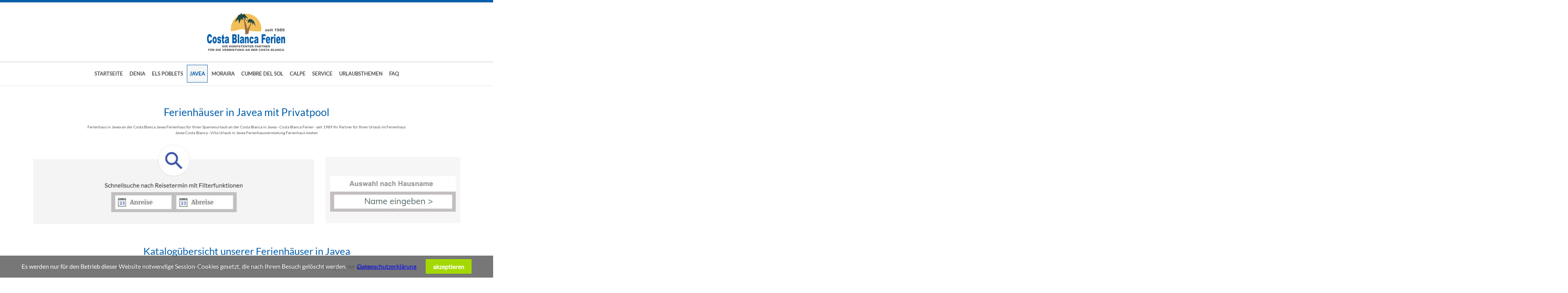

--- FILE ---
content_type: text/html; charset=utf-8
request_url: https://costa-blanca-ferien.de/javea.html
body_size: 16012
content:
<!DOCTYPE html>
<html lang="de" >
<head>
<!--<script rel="preconnect" as="script" type="application/javascript" src="https://costablancaferien.rentingforce.net/"></script>-->
<link rel="dns-prefetch" type="application/javascript" src="https://costablancaferien.rentingforce.net/" />
<link rel="preload" as="font" type="font/woff" crossorigin href="https://costa-blanca-ferien.de/files/theme/webfonts/lato-v14-latin/lato-v14-latin-regular.woff">
<link rel="preload" as="font" type="font/woff2" crossorigin href="https://costa-blanca-ferien.de/files/theme/fontawesome-free/webfonts/fa-regular-400.woff2">
<link rel="preload" as="font" type="font/woff2" crossorigin href="https://costa-blanca-ferien.de/files/theme/fontawesome-free/webfonts/fa-solid-900.woff2">
<script rel="preload" as="script" type="application/javascript" src="assets/js/jquery.min.js,jquery-ui.min.js,swipe.min.js,colorbox.min.js,jque...-d953d18e.js"></script>
<link rel="stylesheet" href="assets/css/chosen.min.css,webfonts.css,swipe.min.css,colorbox.min.css,all.c...-033acd2d.css">
<meta charset="utf-8">
<base href="https://costa-blanca-ferien.de/">
<title>Javea Ferienhaus in Javea Costa Blanca Ferien Javea Villa Urlaub mit Privatpool</title>
<meta name="robots" content="index,follow">
<meta name="description" content="Javea Ferienhaus in Javea an der Costa Blanca Urlaub Costa Blanca Villa mit Privatpool">
<meta name="generator" content="Contao Open Source CMS">
<meta name="viewport" content="width=device-width, initial-scale=1.0">
<link rel="stylesheet" href="files/metamodels/css/chosen.min.css?v=1a31c8dc"><link rel="stylesheet" href="files/theme/theme-config/webfonts.css?v=921dba15"><link rel="stylesheet" href="assets/css/swipe.min.css,colorbox.min.css,all.css,animate-slickslider.css,a...-c8bbc67e.css">
<!--<script type='text/javascript' src='https://CostaBlancaFerien.rentingforce.net/de_DE/plugins/publicAction/pluginId/87/actionName/plugin/sig/4632ca261a648b4f38e113bb3b12e87389082e768152ee90e660228fc562b6e0' ></script>--><meta name="verify-v1" content="Hah9X002gMOl+BlGcEghDLc7/CxbCZS90ZEQsJwsXdg=" />
<meta NAME="author" CONTENT="Ramona Eckert Costa-Blanca-Ferien">
<meta NAME="language" CONTENT="de, de-ch, de-at">
<meta NAME="keywords" CONTENT="Costa,Blanca,Ferien,Costa Blanca,Urlaub,Spanien,Javea,Balcon al Mar,Spanienurlaub,Villamar,Webvillas.Webvillas-Javea,zu,mieten,Ferienhäuser,Ferienvilla,Ferienhaus,Reihenhaus,Reihenhäuser,Vermietung,an,der,zu,vermieten,Ferienwohnung,Ferienwohnungen,Wohnung,Haus,Villa,Villen,Valencia,Alicante,Fewo,anmieten,Anmietung,Reise,Reisen,Bungalow,Espana,Veranstalter,Reisagentur,Reisebüro,Ramona,Eckert,">
<meta NAME="page-topic" CONTENT="Reise Tourismus">
<meta NAME="audience" CONTENT="Alle">
<link rel="apple-touch-icon" sizes="57x57" href="files/urlaub/favicon/apple-icon-57x57.png">
<link rel="apple-touch-icon" sizes="60x60" href="files/urlaub/favicon/apple-icon-60x60.png">
<link rel="apple-touch-icon" sizes="72x72" href="files/urlaub/favicon/apple-icon-72x72.png">
<link rel="apple-touch-icon" sizes="76x76" href="files/urlaub/favicon/apple-icon-76x76.png">
<link rel="apple-touch-icon" sizes="114x114" href="files/urlaub/favicon/apple-icon-114x114.png">
<link rel="apple-touch-icon" sizes="120x120" href="files/urlaub/favicon/apple-icon-120x120.png">
<link rel="apple-touch-icon" sizes="144x144" href="files/urlaub/favicon/apple-icon-144x144.png">
<link rel="apple-touch-icon" sizes="152x152" href="files/urlaub/favicon/apple-icon-152x152.png">
<link rel="apple-touch-icon" sizes="180x180" href="files/urlaub/favicon/apple-icon-180x180.png">
<link rel="icon" type="image/png" sizes="192x192"  href="files/urlaub/favicon/android-icon-192x192.png">
<link rel="icon" type="image/png" sizes="32x32" href="files/urlaub/favicon/favicon-32x32.png">
<link rel="icon" type="image/png" sizes="96x96" href="files/urlaub/favicon/favicon-96x96.png">
<link rel="icon" type="image/png" sizes="16x16" href="files/urlaub/favicon/favicon-16x16.png">
<meta name="msapplication-TileColor" content="#ffffff">
<meta name="msapplication-TileImage" content="files/urlaub/favicon/ms-icon-144x144.png">
<meta name="theme-color" content="#ffffff">
<!--[if lt IE 9]><script src="assets/html5shiv/js/html5shiv-printshiv.min.js"></script><![endif]-->
<style>.cookiebar{box-sizing:border-box;position:fixed;left:0;width:100%;padding:.6em 1.2em;background-color:rgba(85,85,85,.8);color:#fff;font-size:1em;text-align:center;z-index:10}.cookiebar *{box-sizing:border-box}.cookiebar--active{display:flex!important;justify-content:center;align-items:center;flex-wrap:wrap}.cookiebar--position-top{top:0}.cookiebar--position-bottom{bottom:0}.cookiebar__message,.cookiebar__text{margin-right:1.5em}.cookiebar__link{color:#fff;text-decoration:underline}.cookiebar__link:hover{text-decoration:none}.cookiebar__button{margin:0;padding:.6em 1.2em;border:none;border-radius:0;background-color:#A3D900;color:#fff;font-weight:700;cursor:pointer}.cookiebar__button:hover{background-color:#3e824a}.cookiebar__analytics{margin-right:1.5em}.cookiebar__analytics-label{cursor:pointer}.cookiebar__analytics-checkbox{margin-right:5px}.ce_ctshoverbox .codedrops .figure h2{word-spacing:inherit!important}.ce_ctswrapperstart .ce_gallery ul.cols_4 li{width:100%}footer p.h4{color:rgba(0,0,0,1);font-family:'Lato',serif;font-weight:400;line-height:1.3;position:relative;margin-top:0;margin-bottom:.5em}.ce_ctswrapperstart.sameheight.aos-init.aos-animate p.h2{color:rgba(1,94,171,1);font-size:1.6em}#footer .inside .ce_ctsteam p.h4{padding-bottom:8px;color:rgba(255,255,255,1);border-bottom:1px solid rgba(255,255,255,.6);font-size:1.2em}.ce_ctswrapperstart.row.sameheight.nogutter.contentwidth p.h4{margin-top:20px;font-size:1.1em}@media only screen and (min-width:992px){.ce_ctswrapperstart.row.sameheight.nogutter.contentwidth p.h4{font-size:1.125em}}#footer .ce_ctswrapperstart h2.ce_headline{display:block;width:100%}</style>
</head>
<body id="top" class="mac chrome blink ch131 fullwidth"  itemscope itemtype="http://schema.org/WebPage">
<div id="wrapper">
<header id="header" itemscope itemtype="http://schema.org/WPHeader">
<div class="inside">
<div class="fixed-topnavi">
<!-- Den Inhalt finden Sie in der Atikeluebersicht unter Header - Configuration - Artikel Header-Configuration-Standard -->
<div class="top">
<div class="inside">
<div class="topblockleft">
</div>
<div class="topblockright">
</div>
</div>
</div>
<!-- Den Inhalt finden Sie in der Atikeluebersicht unter Header - Configuration - Artikel Header-Configuration-Standard -->
<div class="spacer"></div>        <div class="navi-section nav--slide_in">
<div class="inside">
<div class="logosection">
<div class="inner">
<div class="blockleft block">
</div><div class="ce_ctslogobgimg bgimg block" id="logo">
<a href="costa-blanca-ferien.html"  title="Ferienhausvermietung an der Costa Blanca">
Ferienhausvermietung an der Costa Blanca</a>
</div>
<div class="blockright block">
</div>
</div></div>
<div class="menusection">
<div class="inner">
<!-- indexer::stop -->
<nav class="mod_navigation mainmenu block" itemscope itemtype="http://schema.org/SiteNavigationElement" role="navigation" aria-label="Main">
<a href="javea.html#skipNavigation149" class="invisible" href="#">Navigation überspringen</a>
<ul class="level_1">
<li class="nopadtop nopadbot sibling first"><a href="./" title="Costa Blanca Ferienhäuser und Villas an der Costa Blanca Spanien" class="nopadtop nopadbot sibling first" itemprop="url"><span itemprop="name">Startseite</span></a></li>
<li class="nopadtop nopadbot sibling"><a href="denia.html" title="Denia Ferienhaus Urlaub Denia Costa Blanca Ferien Villa Bungalow Ferienhäuser" class="nopadtop nopadbot sibling" itemprop="url"><span itemprop="name">Denia</span></a></li>
<li class="nopadtop nopadbot sibling"><a href="els-poblets.html" title="Els Poblets Ferienhaus Urlaub Els Poblets Villa Costa Blanca Ferien Villas und Ferienhäuser" class="nopadtop nopadbot sibling" itemprop="url"><span itemprop="name">Els Poblets</span></a></li>
<li class="active"><strong class="active" itemprop="name"><span>Javea</span></strong></li>
<li class="sibling"><a href="moraira.html" title="Ferienhaus in Moraira Urlaub Villa in Benissa" class="sibling" itemprop="url"><span itemprop="name">Moraira</span></a></li>
<li class="sibling"><a href="cumbre-del-sol.html" title="Cumbre del Sol" class="sibling" itemprop="url"><span itemprop="name">Cumbre del Sol</span></a></li>
<li class="sibling"><a href="calpe.html" title="Calpe Ferienhäuser mit Privatpool in Calpe Ferienhaus Villa Costa Blanca" class="sibling" itemprop="url"><span itemprop="name">Calpe</span></a></li>
<li class="sibling"><a href="mietwagen-reiseversicherung-vermieten-als-hausbesitzer.html" title="Mietwagen Reiseversicherung Hausbesitzer" class="sibling" itemprop="url"><span itemprop="name">Service</span></a></li>
<li class="sibling"><a href="urlaubsthemen-costa-blanca.html" title="Urlaubsthemen an der Costa Blanca" class="sibling" itemprop="url"><span itemprop="name">Urlaubsthemen</span></a></li>
<li class="sibling last"><a href="faq-fragen-und-antworten.html" title="FAQ Fragen und Antworten" class="sibling last" itemprop="url"><span itemprop="name">FAQ</span></a></li>
</ul>
<span id="skipNavigation149" class="invisible">&nbsp;</span>
</nav>
<!-- indexer::continue -->
<a class="nav-mobile" href="#mainmobil">
<span class="line"></span>
<span class="line"></span>
<span class="line"></span>
</a>
</div></div></div>
</div>
</div>
<div class="clear"></div>        </div>
</header>
<div id="container">
<main id="main" itemscope itemtype="http://schema.org/WebPageElement" itemprop="mainContentOfPage">
<div class="inside">
<div class="mod_article first block" id="article-678">
<div class="ce_ctswrapper text870 first block">
<div class="ce_ctswrapperstart"
>
<div class="inside block">
<h1 class="ce_headline center">
Ferienhäuser in Javea mit Privatpool</h1>
<div class="col-md-12 ce_text center text-klein block">
<p>Ferienhaus in Javea an der Costa Blanca Javea Ferienhaus für Ihren Spanienurlaub an der Costa Blanca in Javea - Costa Blanca Ferien - seit 1989 Ihr Partner für Ihren Urlaub im Ferienhaus Javea Costa Blanca - Villa Urlaub in Javea Ferienhausvermietung Ferienhaus mieten</p>
</div>
</div>
</div>
</div>
<div class="col-xs-12 col-lg-8 col-md-8 col-sm-8 ce_ctswrapper block">
<div class="ce_ctswrapperstart"
>
<div class="inside block">
<div class="ce_text block">
<figure class="image_container float_above">
<a href="https://costablancaferien.rentingforce.net/de_DE/booker/search?portal[plugin]=87" title="Costa Blanca Ferien Schnellsuche" target="_blank" rel="noreferrer noopener">
<img loading="lazy" src="files/urlaub/global/schnellsuche-bild.jpg" width="731" height="215" alt="Costa Blanca Ferien Schnellsuche"title="Costa Blanca Ferien Schnellsuche " itemprop="image">
</a>
</figure>
</div>
</div>
</div>
</div>
<div class="col-xs-12 col-lg-4 col-md-4 col-sm-4 top40 bottom10-mobil ce_ctswrapper block">
<div class="ce_ctswrapperstart"
style=' background-position:center top; background-size:contain; background-color:rgba(245,245,245,0.90);min-height:172px;'
data-aos="zoom-in" data-aos-delay="0" data-aos-duration="400" data-aos-easing="linear" data-aos-offset="120" data-aos-once="true" data-aos-anchor-placement="top-bottom">
<div class="inside block">
<div class="top50 top30-mobil ce_metamodel_content center block">
<a href="#popup_22811" class="colorbox_content" title="Jetzt Popup öffnen"><img src="assets/images/c/hausname-55%20Kopie-e93f7272.png"  width="326" height="92" alt="Name Ihres Ferienhauses eingeben"></a>
<div class="colorbox_container" style="display:none;">
<div id="popup_22811" class="search_popup">
<select data-placeholder="Bitte Hausname eingeben..." class="chosen-select" href="#" onchange="if (this.value) window.open(this.value)">
<option value=""></option>
<optgroup label="Javea">
<option value="ferienhaus-javea-privatpool.html">La Perla 4 P</option>
<option value="javea-ferienhaus-privater-pool.html">La Perla 6 P</option>
<option value="ferienhaus-javea.html">Novaro 4 P</option>
<option value="javea-villa.html">Novaro 6 P</option>
<option value="villa-javea-privatpool.html">Schneider</option>
</optgroup>
</select>
<script type="text/javascript" defer>jQuery(document).ready(function(){$('.chosen-select').chosen({no_results_text:"Upps! Haus nicht gefunden.",allow_single_deselect:!0,search_contains:!0,width:"100%"})})</script>
</div>
</div>
<script defer>jQuery(document).ready(function(){$(document).on('click','.colorbox_content',function(event){event.preventDefault();$.colorbox({maxWidth:'95%',maxHeight:'95%',opacity:'0.65',inline:!0,href:'#popup_22811'});$(".colorbox_close").click(function(){$('#cboxClose').click()})})})</script>
</div>
</div>
</div>
</div>
<div class="col-md-12 top40 top40-mobil ce_text center last block">
<h2>Katalogübersicht unserer Ferienhäuser in Javea<strong><br></strong></h2>
<p>Die Termine der Ferienhäuser sind bei uns immer aktuell und können sofort online gebucht werden.</p>
</div>
</div>
<div class="mod_article block" id="article-1833">
<div class="bottom30-mobil ce_ctsdividerline first block" id="4-personen">
<div class="ctsdivider divider_7">
<span class="square" style='border-color: rgba(8,95,170,0.100);'></span>
<span class="greyline" style='border-color: rgba(8,95,170,1);'></span>
</div>
</div><div class="ce_ctswrapper center block">
<div class="ce_ctswrapperstart sameheight"
>
<div class="inside block">
<div class="col-xs-12 col-md-4 ce_ctswrapper block">
<div class="ce_ctswrapperstart columnStart nogutter"
>
<div class="inside block">
<div class="bottom10 ce_gallery block">
<ul class="cols_1" itemscope itemtype="http://schema.org/ImageGallery">
<li class="row_0 row_first even col_0 col_first col_last" >
<figure class="image_container" style="margin-bottom:10px;">
<a href="files/urlaub/javea/schneider/villa-schneider-javea.jpg" data-lightbox="lb18795" title=" Villa Schneider in Javea">
<img loading="lazy" src="assets/images/0/villa-schneider-javea-63b1c9aa.jpg" width="350" height="234" alt="Villa Schneider in Javea"title="Villa Schneider in Javea " itemprop="image">
</a>
</figure>
</li>
<li class="row_1 odd col_0 col_first col_last"  style="display:none">
<figure class="image_container" style="margin-bottom:10px;">
<a href="files/urlaub/javea/schneider/villa-schneider-javea-pool.jpg" data-lightbox="lb18795" title=" Ferienhaus Villa beheizter Privatpool Javea Costa Blanca">
</a>
</figure>
</li>
<li class="row_2 even col_0 col_first col_last"  style="display:none">
<figure class="image_container" style="margin-bottom:10px;">
<a href="files/urlaub/javea/schneider/villa-schneider-in-javea-privatpool.jpg" data-lightbox="lb18795" title=" Ferienhaus in Javea an der Costa Blanca mit beizbarem Privatpool mieten">
</a>
</figure>
</li>
<li class="row_3 odd col_0 col_first col_last"  style="display:none">
<figure class="image_container" style="margin-bottom:10px;">
<a href="files/urlaub/javea/schneider/villa-schneider-in-javea-mit-privatpool.jpg" data-lightbox="lb18795" title=" Ferienhaus in Javea mit beizbarem Privatpool mieten">
</a>
</figure>
</li>
<li class="row_4 even col_0 col_first col_last"  style="display:none">
<figure class="image_container" style="margin-bottom:10px;">
<a href="files/urlaub/javea/schneider/villa-schneider-javea-poolterrasse.jpg" data-lightbox="lb18795" title=" Ferienhaus Villa mit Poolheizung an der Costa Blanca in Javea">
</a>
</figure>
</li>
<li class="row_5 odd col_0 col_first col_last"  style="display:none">
<figure class="image_container" style="margin-bottom:10px;">
<a href="files/urlaub/javea/schneider/javea-villa-schneider-8201.jpg" data-lightbox="lb18795" title=" private Villa in Javea mit eigenem Pool">
</a>
</figure>
</li>
<li class="row_6 even col_0 col_first col_last"  style="display:none">
<figure class="image_container" style="margin-bottom:10px;">
<a href="files/urlaub/javea/schneider/villa-schneider-in-javea-41901-800.jpg" data-lightbox="lb18795" title=" Villa zur Alleinnutzung in Javea mieten">
</a>
</figure>
</li>
<li class="row_7 odd col_0 col_first col_last"  style="display:none">
<figure class="image_container" style="margin-bottom:10px;">
<a href="files/urlaub/javea/schneider/villa-schneider-in-javea-aussensessel.jpg" data-lightbox="lb18795" title=" Privatvilla in Javea mieten">
</a>
</figure>
</li>
<li class="row_8 even col_0 col_first col_last"  style="display:none">
<figure class="image_container" style="margin-bottom:10px;">
<a href="files/urlaub/javea/schneider/villa-schneider-javea-grillterrasse.jpg" data-lightbox="lb18795" title=" Ferienhaus mit privatem Garten in Javea mieten">
</a>
</figure>
</li>
<li class="row_9 odd col_0 col_first col_last"  style="display:none">
<figure class="image_container" style="margin-bottom:10px;">
<a href="files/urlaub/javea/schneider/villa-schneider-javea-grill-abend.jpg" data-lightbox="lb18795" title=" Ferienhaus in Javea mit Gasgrill mieten">
</a>
</figure>
</li>
<li class="row_10 even col_0 col_first col_last"  style="display:none">
<figure class="image_container" style="margin-bottom:10px;">
<a href="files/urlaub/javea/schneider/villa-schneider-javea-aufgang.jpg" data-lightbox="lb18795" title=" Villa Schneider in Javea">
</a>
</figure>
</li>
<li class="row_11 odd col_0 col_first col_last"  style="display:none">
<figure class="image_container" style="margin-bottom:10px;">
<a href="files/urlaub/javea/schneider/villa-schneider-javea-garten.jpg" data-lightbox="lb18795" title=" Villa Schneider in Javea">
</a>
</figure>
</li>
<li class="row_12 even col_0 col_first col_last"  style="display:none">
<figure class="image_container" style="margin-bottom:10px;">
<a href="files/urlaub/javea/schneider/villa-schneider-javea-longe-und-liegen.jpg" data-lightbox="lb18795" title=" Javea private Ferienhausvermietung">
</a>
</figure>
</li>
<li class="row_13 odd col_0 col_first col_last"  style="display:none">
<figure class="image_container" style="margin-bottom:10px;">
<a href="files/urlaub/javea/schneider/villa-schneider-javea-dusche-aussen.jpg" data-lightbox="lb18795" title=" Villa Schneider in Javea">
</a>
</figure>
</li>
<li class="row_14 even col_0 col_first col_last"  style="display:none">
<figure class="image_container" style="margin-bottom:10px;">
<a href="files/urlaub/javea/schneider/villa-schneider-javea-grillen-55.jpg" data-lightbox="lb18795" title=" Villa mit privatem Garten in Javea mieten">
</a>
</figure>
</li>
<li class="row_15 odd col_0 col_first col_last"  style="display:none">
<figure class="image_container" style="margin-bottom:10px;">
<a href="files/urlaub/javea/schneider/villa-schneider-javea-palmen.jpg" data-lightbox="lb18795" title=" Privatvilla in Javea mieten">
</a>
</figure>
</li>
<li class="row_16 even col_0 col_first col_last"  style="display:none">
<figure class="image_container" style="margin-bottom:10px;">
<a href="files/urlaub/javea/schneider/villa-schneider-in-javea-41902-800.jpg" data-lightbox="lb18795" title=" Villa zur Alleinnutzung in Javea mieten">
</a>
</figure>
</li>
<li class="row_17 odd col_0 col_first col_last"  style="display:none">
<figure class="image_container" style="margin-bottom:10px;">
<a href="files/urlaub/javea/schneider/villa-schneider-javea-terrasse.jpg" data-lightbox="lb18795" title=" schöne Villa in Javea zu vermieten">
</a>
</figure>
</li>
<li class="row_18 even col_0 col_first col_last"  style="display:none">
<figure class="image_container" style="margin-bottom:10px;">
<a href="files/urlaub/javea/schneider/villa-schneider--0127.jpg" data-lightbox="lb18795" title=" Javea Komfortvilla von privat">
</a>
</figure>
</li>
<li class="row_19 odd col_0 col_first col_last"  style="display:none">
<figure class="image_container" style="margin-bottom:10px;">
<a href="files/urlaub/javea/schneider/villa-schneider--0128.jpg" data-lightbox="lb18795" title=" Javea private Villa mit Klimaanlagen">
</a>
</figure>
</li>
<li class="row_20 even col_0 col_first col_last"  style="display:none">
<figure class="image_container" style="margin-bottom:10px;">
<a href="files/urlaub/javea/schneider/villa-schnneider-javea-innen-18052.jpg" data-lightbox="lb18795" title=" Villa Schneider in Javea">
</a>
</figure>
</li>
<li class="row_21 odd col_0 col_first col_last"  style="display:none">
<figure class="image_container" style="margin-bottom:10px;">
<a href="files/urlaub/javea/schneider/villa-schneider--0126.jpg" data-lightbox="lb18795" title=" komfortable Villa in Javea von privat mieten">
</a>
</figure>
</li>
<li class="row_22 even col_0 col_first col_last"  style="display:none">
<figure class="image_container" style="margin-bottom:10px;">
<a href="files/urlaub/javea/schneider/villa-schneider-javea-waschen-trocknen.jpg" data-lightbox="lb18795" title=" Javea Villenvermietung">
</a>
</figure>
</li>
<li class="row_23 odd col_0 col_first col_last"  style="display:none">
<figure class="image_container" style="margin-bottom:10px;">
<a href="files/urlaub/javea/schneider/villa-schneider-javea-180523.jpg" data-lightbox="lb18795" title=" Villa Schneider in Javea">
</a>
</figure>
</li>
<li class="row_24 even col_0 col_first col_last"  style="display:none">
<figure class="image_container" style="margin-bottom:10px;">
<a href="files/urlaub/javea/schneider/villa-schneider-javea-kueche-1.jpg" data-lightbox="lb18795" title=" gut ausgestattete Villa in Javea von privat mieten">
</a>
</figure>
</li>
<li class="row_25 odd col_0 col_first col_last"  style="display:none">
<figure class="image_container" style="margin-bottom:10px;">
<a href="files/urlaub/javea/schneider/villa-schneider-javea-18053.jpg" data-lightbox="lb18795" title=" Villa Schneider in Javea">
</a>
</figure>
</li>
<li class="row_26 even col_0 col_first col_last"  style="display:none">
<figure class="image_container" style="margin-bottom:10px;">
<a href="files/urlaub/javea/schneider/villa-schneider-javea-18054.jpg" data-lightbox="lb18795" title=" Villa Schneider in Javea">
</a>
</figure>
</li>
<li class="row_27 odd col_0 col_first col_last"  style="display:none">
<figure class="image_container" style="margin-bottom:10px;">
<a href="files/urlaub/javea/schneider/villa-schneider-javea-180522.jpg" data-lightbox="lb18795" title=" Villa Schneider in Javea">
</a>
</figure>
</li>
<li class="row_28 even col_0 col_first col_last"  style="display:none">
<figure class="image_container" style="margin-bottom:10px;">
<a href="files/urlaub/javea/schneider/villa-schneider-javea-18051.jpg" data-lightbox="lb18795" title=" Villa in Javea an der Costa Blanca mit beizbarem Privatpool mieten">
</a>
</figure>
</li>
<li class="row_29 odd col_0 col_first col_last"  style="display:none">
<figure class="image_container" style="margin-bottom:10px;">
<a href="files/urlaub/javea/schneider/villa-schneider--0125.jpg" data-lightbox="lb18795" title=" freistehende Privatvilla in Javea mieten">
</a>
</figure>
</li>
<li class="row_30 even col_0 col_first col_last"  style="display:none">
<figure class="image_container" style="margin-bottom:10px;">
<a href="files/urlaub/javea/schneider/villa-schneider--0122.jpg" data-lightbox="lb18795" title=" private Villa in Javea mit abgeschlossenem Privatgrundstück">
</a>
</figure>
</li>
<li class="row_31 odd col_0 col_first col_last"  style="display:none">
<figure class="image_container" style="margin-bottom:10px;">
<a href="files/urlaub/javea/schneider/villa-schneider--0124.jpg" data-lightbox="lb18795" title=" Javea Villa von privat mieten">
</a>
</figure>
</li>
<li class="row_32 even col_0 col_first col_last"  style="display:none">
<figure class="image_container" style="margin-bottom:10px;">
<a href="files/urlaub/javea/schneider/villa-schneider-javea-nachtbeleuchtung.jpg" data-lightbox="lb18795" title=" private Ferienhausvermietung in Javea">
</a>
</figure>
</li>
<li class="row_33 row_last odd col_0 col_first col_last"  style="display:none">
<figure class="image_container" style="margin-bottom:10px;">
<a href="files/urlaub/javea/schneider/villa-schneider-javea-kinderzubehoer.jpg" data-lightbox="lb18795" title=" Villa Schneider Javea Kinderzubehör">
</a>
</figure>
</li>
</ul>
</div>
<div class="ce_text block">
<p style="text-align: center;"><strong>↑ </strong>Bildergalerie Privatvilla Javea <strong>↑</strong></p>
</div>
</div>
</div>
</div>
<div class="col-xs-12 col-md-4 ce_ctswrapper block">
<div class="ce_ctswrapperstart"
>
<div class="inside block">
<div class="ce_text center block">
<h2 style="text-align: center;">Villa Schneider</h2>
<p style="text-align: center;"><strong>Adsubia Javea</strong></p>
<p style="text-align: center;">bis 4 Personen mit beheizbarem Privatpool<br>Klimaanlagen und Internet</p>
</div>
<div class="bottom20-mobil ce_ctshyperlink center block">
<div class="cts-element_hyperlink">
<div class="hyperlink_extended variant2 small rounded0 block">
<a class="fas fa-home"
style="" href="villa-javea-privatpool.html" target="_blank" title="" >Hausbeschreibung</a>
</div>
</div>
</div>
</div>
</div>
</div>
<div class="col-xs-12 col-md-4 ce_ctswrapper block">
<div class="ce_ctswrapperstart"
>
<div class="inside block">
<div class="bottom20 ce_image block">
<figure class="image_container">
<a href="villa-javea-privatpool.html" title="Villa Schneider in Javea" target="_blank">
<img loading="lazy" src="assets/images/a/javea-villa-schneider-8201-a7b29f00.jpg" width="350" height="234" alt="Villa Schneider in Javea"title="Villa Schneider in Javea " itemprop="image">
</a>
</figure>
</div>
<div class="col-md-9 ce_ctslistextended block">
<div class="inner variant4 block" data-aos="slide-right" data-aos-delay="0" data-aos-duration="800" data-aos-easing="linear" data-aos-offset="120" data-aos-once="true" data-aos-anchor-placement="top-bottom">
<div class="ext_list">
<ul>
<li class="fas fa-user" style='color: rgba(26,72,68,1);'><span>bis 4 Personen</span></li>
</ul>
</div>
</div>    </div>
</div>
</div>
</div>
<div class="col-md-12 ce_ctswrapper block">
<div class="ce_ctswrapperstart"
style=' background-color:rgba(238,238,238,1);'
>
<div class="inside block">
<div class="col-md-12 top10 ce_text block">
<h3 class="headline">mit Poolheizung</h3>
<p>durch die Wärmepumpe ist der Pool beheizbar, hierdurch werden angenehme Wassertemperaturen auch in der Vor und Nachsaison ermöglicht</p>
</div>
</div>
</div>
</div>
</div>
</div>
</div>
<div class="col-md-12 ce_curentcalendar last block">
<script >var options={"no-link":"true","object":"10114","count":"7","month":"3","year":"2026"};window.rentingforce.objectCalendar(options)</script>
</div>
</div>
<div class="mod_article block" id="article-1826">
<div class="bottom30-mobil ce_ctsdividerline first block">
<div class="ctsdivider divider_7">
<span class="square" style='border-color: rgba(8,95,170,0.100);'></span>
<span class="greyline" style='border-color: rgba(8,95,170,1);'></span>
</div>
</div><div class="ce_ctswrapper center block">
<div class="ce_ctswrapperstart sameheight"
>
<div class="inside block">
<div class="col-xs-12 col-md-4 ce_ctswrapper block">
<div class="ce_ctswrapperstart columnStart nogutter"
>
<div class="inside block">
<div class="bottom10 ce_gallery block">
<ul class="cols_1" itemscope itemtype="http://schema.org/ImageGallery">
<li class="row_0 row_first even col_0 col_first col_last" >
<figure class="image_container" style="margin-bottom:10px;">
<a href="files/urlaub/javea/la-perla/villa-la-perla-javea-bilder.jpg" data-lightbox="lb18681" title=" private Ferienhaus Villa in Balcon al Mar Javea">
<img loading="lazy" src="assets/images/4/villa-la-perla-javea-bilder-ccfd214f.jpg" width="350" height="234" alt="private Ferienhaus Villa in Balcon al Mar Javea"title="private Ferienhaus Villa in Balcon al Mar Javea " itemprop="image">
</a>
</figure>
</li>
<li class="row_1 odd col_0 col_first col_last"  style="display:none">
<figure class="image_container" style="margin-bottom:10px;">
<a href="files/urlaub/javea/la-perla/javea-villa-la-perla.jpg" data-lightbox="lb18681" title=" privates Ferienhaus in Javea Balcon al Mar mieten">
</a>
</figure>
</li>
<li class="row_2 even col_0 col_first col_last"  style="display:none">
<figure class="image_container" style="margin-bottom:10px;">
<a href="files/urlaub/javea/la-perla/la-perla-javea-0136.jpg" data-lightbox="lb18681" title=" freistehendes Ferienhaus in Javea von privat mieten">
</a>
</figure>
</li>
<li class="row_3 odd col_0 col_first col_last"  style="display:none">
<figure class="image_container" style="margin-bottom:10px;">
<a href="files/urlaub/javea/la-perla/ferienhaus-la-perla-javea-privatpool.jpg" data-lightbox="lb18681" title=" privates Ferienhaus in Javea mieten">
</a>
</figure>
</li>
<li class="row_4 even col_0 col_first col_last"  style="display:none">
<figure class="image_container" style="margin-bottom:10px;">
<a href="files/urlaub/javea/la-perla/villa-la-perla-in-javea.jpg" data-lightbox="lb18681" title=" Ferienhaus mit Privatgrundstück in Javea von privat mieten">
</a>
</figure>
</li>
<li class="row_5 odd col_0 col_first col_last"  style="display:none">
<figure class="image_container" style="margin-bottom:10px;">
<a href="files/urlaub/javea/la-perla/chalet-la-perla-javea.jpg" data-lightbox="lb18681" title=" privates Ferienhaus in Javea auch zum überwintern geeignet">
</a>
</figure>
</li>
<li class="row_6 even col_0 col_first col_last"  style="display:none">
<figure class="image_container" style="margin-bottom:10px;">
<a href="files/urlaub/javea/la-perla/la-perla-javea-0127.jpg" data-lightbox="lb18681" title=" Balcon al Mar Javea Ferienhaus mit Meerblick von privat">
</a>
</figure>
</li>
<li class="row_7 odd col_0 col_first col_last"  style="display:none">
<figure class="image_container" style="margin-bottom:10px;">
<a href="files/urlaub/javea/la-perla/feriehaus-la-perla-in-javea.jpg" data-lightbox="lb18681" title=" privates Ferienhaus in Javea auch zur Überwinterung">
</a>
</figure>
</li>
<li class="row_8 even col_0 col_first col_last"  style="display:none">
<figure class="image_container" style="margin-bottom:10px;">
<a href="files/urlaub/javea/la-perla/la-perla-javea-0131.jpg" data-lightbox="lb18681" title=" Balcon al Mar Javea Villa mit Meerblick von privat">
</a>
</figure>
</li>
<li class="row_9 odd col_0 col_first col_last"  style="display:none">
<figure class="image_container" style="margin-bottom:10px;">
<a href="files/urlaub/javea/la-perla/la-perla-javea-0133.jpg" data-lightbox="lb18681" title=" Balcon al Mar Javea Villa mit Meerblick von privat">
</a>
</figure>
</li>
<li class="row_10 even col_0 col_first col_last"  style="display:none">
<figure class="image_container" style="margin-bottom:10px;">
<a href="files/urlaub/javea/la-perla/vill-la-perla-in-javea.jpg" data-lightbox="lb18681" title=" Ferienhaus zur Alleinnutzung in Javea von privat mieten">
</a>
</figure>
</li>
<li class="row_11 odd col_0 col_first col_last"  style="display:none">
<figure class="image_container" style="margin-bottom:10px;">
<a href="files/urlaub/javea/la-perla/la-perla-1.jpg" data-lightbox="lb18681" title=" privates Ferienhaus in Javea Balcon al Mar">
</a>
</figure>
</li>
<li class="row_12 even col_0 col_first col_last"  style="display:none">
<figure class="image_container" style="margin-bottom:10px;">
<a href="files/urlaub/javea/la-perla/la-perla-5.jpg" data-lightbox="lb18681" title=" privates Ferienhaus in Javea Balcon al Mar">
</a>
</figure>
</li>
<li class="row_13 odd col_0 col_first col_last"  style="display:none">
<figure class="image_container" style="margin-bottom:10px;">
<a href="files/urlaub/javea/la-perla/la-perla-6.jpg" data-lightbox="lb18681" title=" privates Ferienhaus in Javea Balcon al Mar">
</a>
</figure>
</li>
<li class="row_14 even col_0 col_first col_last"  style="display:none">
<figure class="image_container" style="margin-bottom:10px;">
<a href="files/urlaub/javea/la-perla/la-perla-4.jpg" data-lightbox="lb18681" title=" privates Ferienhaus in Javea Balcon al Mar">
</a>
</figure>
</li>
<li class="row_15 odd col_0 col_first col_last"  style="display:none">
<figure class="image_container" style="margin-bottom:10px;">
<a href="files/urlaub/javea/la-perla/ferienhaus-la-perla-innen-112301.jpg" data-lightbox="lb18681" title=" privates Ferienhaus in Javea">
</a>
</figure>
</li>
<li class="row_16 even col_0 col_first col_last"  style="display:none">
<figure class="image_container" style="margin-bottom:10px;">
<a href="files/urlaub/javea/la-perla/la-perla-7.jpg" data-lightbox="lb18681" title=" private Villa in Javea Balcon al Mar">
</a>
</figure>
</li>
<li class="row_17 odd col_0 col_first col_last"  style="display:none">
<figure class="image_container" style="margin-bottom:10px;">
<a href="files/urlaub/javea/la-perla/la-perla-8.jpg" data-lightbox="lb18681" title=" private Villa in Javea Balcon al Mar">
</a>
</figure>
</li>
<li class="row_18 even col_0 col_first col_last"  style="display:none">
<figure class="image_container" style="margin-bottom:10px;">
<a href="files/urlaub/javea/la-perla/la-perla-9.jpg" data-lightbox="lb18681" title=" private Villa in Javea Balcon al Mar">
</a>
</figure>
</li>
<li class="row_19 odd col_0 col_first col_last"  style="display:none">
<figure class="image_container" style="margin-bottom:10px;">
<a href="files/urlaub/javea/la-perla/la-perla-12.jpg" data-lightbox="lb18681" title=" privates Ferienhaus in Javea Balcon al Mar">
</a>
</figure>
</li>
<li class="row_20 even col_0 col_first col_last"  style="display:none">
<figure class="image_container" style="margin-bottom:10px;">
<a href="files/urlaub/javea/la-perla/la-perla-13.jpg" data-lightbox="lb18681" title=" privates Ferienhaus in Javea an der Costa Blanca">
</a>
</figure>
</li>
<li class="row_21 row_last odd col_0 col_first col_last"  style="display:none">
<figure class="image_container" style="margin-bottom:10px;">
<a href="files/urlaub/javea/la-perla/la-perla-14.jpg" data-lightbox="lb18681" title=" privates Ferienhaus in Javea an der Costa Blanca">
</a>
</figure>
</li>
</ul>
</div>
<div class="ce_text block">
<p style="text-align: center;"><strong>↑ </strong>Bildergalerie Privathaus Javea <strong>↑</strong></p>
</div>
</div>
</div>
</div>
<div class="col-xs-12 col-md-4 ce_ctswrapper block">
<div class="ce_ctswrapperstart"
>
<div class="inside block">
<div class="ce_text center block">
<h2 style="text-align: center;">Villa La Perla 4 P</h2>
<p style="text-align: center;"><strong>Balcon al Mar Javea</strong></p>
<p style="text-align: center;">bis 4 Personen mit Privatpool. <br>Klimaanlagen, Internet, Aussenküche<br>und Panorama-Terrasse</p>
</div>
<div class="bottom20-mobil ce_ctshyperlink center block">
<div class="cts-element_hyperlink">
<div class="hyperlink_extended variant2 small rounded0 block">
<a class="fas fa-home"
style="" href="ferienhaus-javea-privatpool.html" target="_blank" title="" >Hausbeschreibung</a>
</div>
</div>
</div>
</div>
</div>
</div>
<div class="col-xs-12 col-md-4 ce_ctswrapper block">
<div class="ce_ctswrapperstart"
>
<div class="inside block">
<div class="bottom20 ce_image block">
<figure class="image_container">
<a href="ferienhaus-javea-privatpool.html" title="Villa La Perla in Javea" target="_blank">
<img loading="lazy" src="assets/images/3/ferienhaus-la-perla-javea-privatpool-61f8b4fa.jpg" width="350" height="234" alt="Villa La Perla in Javea"title="Villa La Perla in Javea " itemprop="image">
</a>
</figure>
</div>
<div class="col-md-9 ce_ctslistextended block">
<div class="inner variant4 block" data-aos="slide-right" data-aos-delay="0" data-aos-duration="800" data-aos-easing="linear" data-aos-offset="120" data-aos-once="true" data-aos-anchor-placement="top-bottom">
<div class="ext_list">
<ul>
<li class="fas fa-user" style='color: rgba(26,72,68,1);'><span>bis 4 Personen</span></li>
</ul>
</div>
</div>    </div>
</div>
</div>
</div>
</div>
</div>
</div>
<div class="top10 top10-mobil ce_image text870 mobil_no first block">
<figure class="image_container">
<a href="https://www.costa-blanca-winter.de/winter-costa-blanca-ferienhaus-ueberwintern.htm" title="Überwintern an der Costa Blanca" target="_blank" rel="noreferrer noopener">
<img loading="lazy" src="files/urlaub/global/ueberwintern-an-der-costa-blanca.png" width="1320" height="110" alt="Überwintern an der Costa Blanca"title="Überwintern an der Costa Blanca " itemprop="image">
</a>
</figure>
</div>
<div class="bottom10 bottom10-mobil ce_ctshyperlink tablet_no desktop_no last block">
<div class="cts-element_hyperlink">
<div class="hyperlink_extended variant1 small rounded0 fullwidth block">
<a class=""
style="" href="https://www.costa-blanca-winter.de/winter-costa-blanca-ferienhaus-ueberwintern.htm" target="_blank" title="" rel="noopener">zur Überwinterung</a>
</div>
</div>
</div>
<div class="col-md-12 ce_curentcalendar block">
<script >var options={"no-link":"true","object":"10992","count":"7","month":"3","year":"2026"};window.rentingforce.objectCalendar(options)</script>
</div><div class="col-md-12 ce_nextcalendar last block">
<script >var options={"no-link":"true","object":"10992","count":"7","month":"3","year":"2027"};window.rentingforce.objectCalendar(options)</script>
</div>
</div>
<div class="mod_article block" id="article-1934">
<div class="bottom30-mobil ce_ctsdividerline first block">
<div class="ctsdivider divider_7">
<span class="square" style='border-color: rgba(8,95,170,0.100);'></span>
<span class="greyline" style='border-color: rgba(8,95,170,1);'></span>
</div>
</div><div class="ce_ctswrapper center block">
<div class="ce_ctswrapperstart sameheight"
>
<div class="inside block">
<div class="col-xs-12 col-md-4 ce_ctswrapper block">
<div class="ce_ctswrapperstart columnStart nogutter"
>
<div class="inside block">
<div class="bottom10 ce_gallery block">
<ul class="cols_1" itemscope itemtype="http://schema.org/ImageGallery">
<li class="row_0 row_first even col_0 col_first col_last" >
<figure class="image_container" style="margin-bottom:10px;">
<a href="files/urlaub/javea/novaro/privates-ferienhaus-in-javea-mieten.jpg" data-lightbox="lb19975" title=" privates Ferienhaus in Javea mieten">
<img loading="lazy" src="assets/images/2/privates-ferienhaus-in-javea-mieten-a45c7fd8.jpg" width="350" height="234" alt="privates Ferienhaus in Javea mieten"title="privates Ferienhaus in Javea mieten " itemprop="image">
</a>
</figure>
</li>
<li class="row_1 odd col_0 col_first col_last"  style="display:none">
<figure class="image_container" style="margin-bottom:10px;">
<a href="files/urlaub/javea/novaro/private-villa-in-javea-mieten.jpg" data-lightbox="lb19975" title=" private Villa in Javea mieten">
</a>
</figure>
</li>
<li class="row_2 even col_0 col_first col_last"  style="display:none">
<figure class="image_container" style="margin-bottom:10px;">
<a href="files/urlaub/javea/novaro/javea-private-villa-12.jpg" data-lightbox="lb19975" title=" privates Ferienhaus in Javea zur Alleinnutzung mit privatem Pool">
</a>
</figure>
</li>
<li class="row_3 odd col_0 col_first col_last"  style="display:none">
<figure class="image_container" style="margin-bottom:10px;">
<a href="files/urlaub/javea/novaro/javea-private-villa-14.jpg" data-lightbox="lb19975" title=" freistehendes Ferienhaus in Javea mit privatem Pool">
</a>
</figure>
</li>
<li class="row_4 even col_0 col_first col_last"  style="display:none">
<figure class="image_container" style="margin-bottom:10px;">
<a href="files/urlaub/javea/novaro/villa-novaro-javea-costa-nova.jpg" data-lightbox="lb19975" title=" private Villa mit abgeschlossenem Privatgrundstück in Javea">
</a>
</figure>
</li>
<li class="row_5 odd col_0 col_first col_last"  style="display:none">
<figure class="image_container" style="margin-bottom:10px;">
<a href="files/urlaub/javea/novaro/javea-private-villa-09.jpg" data-lightbox="lb19975" title=" privates Ferienhaus in Javea zur Alleinnutzung mit privatem Pool">
</a>
</figure>
</li>
<li class="row_6 even col_0 col_first col_last"  style="display:none">
<figure class="image_container" style="margin-bottom:10px;">
<a href="files/urlaub/javea/novaro/villa-novaro-costa-nova-javea.jpg" data-lightbox="lb19975" title=" Villa mit Privatpool Anmietung von privat">
</a>
</figure>
</li>
<li class="row_7 odd col_0 col_first col_last"  style="display:none">
<figure class="image_container" style="margin-bottom:10px;">
<a href="files/urlaub/javea/novaro/javea-private-villa-01.jpg" data-lightbox="lb19975" title=" privates Ferienhaus Villa in Javea mit Privatpool">
</a>
</figure>
</li>
<li class="row_8 even col_0 col_first col_last"  style="display:none">
<figure class="image_container" style="margin-bottom:10px;">
<a href="files/urlaub/javea/novaro/javea-private-villa-02.jpg" data-lightbox="lb19975" title=" Vermetung private in Javea mit Privatpool">
</a>
</figure>
</li>
<li class="row_9 odd col_0 col_first col_last"  style="display:none">
<figure class="image_container" style="margin-bottom:10px;">
<a href="files/urlaub/javea/novaro/javea-private-villa-10.jpg" data-lightbox="lb19975" title=" private Villa in Javea zur Alleinnutzung">
</a>
</figure>
</li>
<li class="row_10 even col_0 col_first col_last"  style="display:none">
<figure class="image_container" style="margin-bottom:10px;">
<a href="files/urlaub/javea/novaro/villa-novaro-javea-wg-6232.jpg" data-lightbox="lb19975" title=" private Villa in Javea mieten">
</a>
</figure>
</li>
<li class="row_11 odd col_0 col_first col_last"  style="display:none">
<figure class="image_container" style="margin-bottom:10px;">
<a href="files/urlaub/javea/novaro/villa-novaro-javea-wg-6231.jpg" data-lightbox="lb19975" title=" private Villa in Javea mieten">
</a>
</figure>
</li>
<li class="row_12 even col_0 col_first col_last"  style="display:none">
<figure class="image_container" style="margin-bottom:10px;">
<a href="files/urlaub/javea/novaro/javea-private-villa-07.jpg" data-lightbox="lb19975" title=" privates Ferienhaus Villa in Javea mieten">
</a>
</figure>
</li>
<li class="row_13 odd col_0 col_first col_last"  style="display:none">
<figure class="image_container" style="margin-bottom:10px;">
<a href="files/urlaub/javea/novaro/javea-private-villa-08.jpg" data-lightbox="lb19975" title=" privates Ferienhaus in Javea mit Klimaanlagen mieten">
</a>
</figure>
</li>
<li class="row_14 even col_0 col_first col_last"  style="display:none">
<figure class="image_container" style="margin-bottom:10px;">
<a href="files/urlaub/javea/novaro/javea-private-villa-06.jpg" data-lightbox="lb19975" title=" privates Ferienhaus Villa in Javea mieten">
</a>
</figure>
</li>
<li class="row_15 odd col_0 col_first col_last"  style="display:none">
<figure class="image_container" style="margin-bottom:10px;">
<a href="files/urlaub/javea/novaro/javea-private-villa-04.jpg" data-lightbox="lb19975" title=" privates Ferienhaus Villa in Javea mieten">
</a>
</figure>
</li>
<li class="row_16 even col_0 col_first col_last"  style="display:none">
<figure class="image_container" style="margin-bottom:10px;">
<a href="files/urlaub/javea/novaro/javea-private-villa-03.jpg" data-lightbox="lb19975" title=" privates Ferienhaus Villa in Javea">
</a>
</figure>
</li>
<li class="row_17 odd col_0 col_first col_last"  style="display:none">
<figure class="image_container" style="margin-bottom:10px;">
<a href="files/urlaub/javea/novaro/villa-novaro-javea-naya-20.jpg" data-lightbox="lb19975" title=" Ferienhaus Novaro Javea">
</a>
</figure>
</li>
<li class="row_18 even col_0 col_first col_last"  style="display:none">
<figure class="image_container" style="margin-bottom:10px;">
<a href="files/urlaub/javea/novaro/javea-private-villa-05.jpg" data-lightbox="lb19975" title=" privates Ferienhaus Villa in Javea mieten">
</a>
</figure>
</li>
<li class="row_19 odd col_0 col_first col_last"  style="display:none">
<figure class="image_container" style="margin-bottom:10px;">
<a href="files/urlaub/javea/novaro/javea-private-villa-16.jpg" data-lightbox="lb19975" title=" Privathaus in Javea mieten">
</a>
</figure>
</li>
<li class="row_20 even col_0 col_first col_last"  style="display:none">
<figure class="image_container" style="margin-bottom:10px;">
<a href="files/urlaub/javea/novaro/javea-private-villa-15.jpg" data-lightbox="lb19975" title=" private Villa Ferienhaus in Javea Vermietung von private">
</a>
</figure>
</li>
<li class="row_21 odd col_0 col_first col_last"  style="display:none">
<figure class="image_container" style="margin-bottom:10px;">
<a href="files/urlaub/javea/novaro/novaro-20-sz-03.jpg" data-lightbox="lb19975" title=" Villa Novaro in Javea">
</a>
</figure>
</li>
<li class="row_22 even col_0 col_first col_last"  style="display:none">
<figure class="image_container" style="margin-bottom:10px;">
<a href="files/urlaub/javea/novaro/novaro-20-sz-02.jpg" data-lightbox="lb19975" title=" Villa Novaro in Javea">
</a>
</figure>
</li>
<li class="row_23 odd col_0 col_first col_last"  style="display:none">
<figure class="image_container" style="margin-bottom:10px;">
<a href="files/urlaub/javea/novaro/novaro-20-sz-04.jpg" data-lightbox="lb19975" title=" Villa mit klimatisierten Schlafzimmern in Javea von privat">
</a>
</figure>
</li>
<li class="row_24 even col_0 col_first col_last"  style="display:none">
<figure class="image_container" style="margin-bottom:10px;">
<a href="files/urlaub/javea/novaro/villa-novaro-javea-bad-coll-2.jpg" data-lightbox="lb19975" title=" Javea Costa Blanca private Villa">
</a>
</figure>
</li>
<li class="row_25 odd col_0 col_first col_last"  style="display:none">
<figure class="image_container" style="margin-bottom:10px;">
<a href="files/urlaub/javea/novaro/novaro-20-sz-01.jpg" data-lightbox="lb19975" title=" Villa Novaro in Javea">
</a>
</figure>
</li>
<li class="row_26 even col_0 col_first col_last"  style="display:none">
<figure class="image_container" style="margin-bottom:10px;">
<a href="files/urlaub/javea/novaro/villa-novaro-in-javea-6231.jpg" data-lightbox="lb19975" title=" Villa Novaro in Javea">
</a>
</figure>
</li>
<li class="row_27 row_last odd col_0 col_first col_last"  style="display:none">
<figure class="image_container" style="margin-bottom:10px;">
<a href="files/urlaub/javea/novaro/ferienhaus-vermietung-javea-von-privat.jpg" data-lightbox="lb19975" title=" Ferienhausvermietung Javea von privat">
</a>
</figure>
</li>
</ul>
</div>
<div class="ce_text block">
<p style="text-align: center;"><strong>↑ </strong>Bildergalerie private Villa Javea <strong>↑</strong></p>
</div>
</div>
</div>
</div>
<div class="col-xs-12 col-md-4 ce_ctswrapper block">
<div class="ce_ctswrapperstart"
>
<div class="inside block">
<div class="ce_text center block">
<h2 style="text-align: center;">Villa Novaro 4 P</h2>
<p style="text-align: center;"><strong>Costa Nova Javea</strong></p>
<p style="text-align: center;">bis 4 Personen mit Privatpool, <br>3 Schlafzimmer, Klimaanlagen und Internet <br>auf einem abgeschlossenem und blickgeschütztem Grundstück</p>
</div>
<div class="bottom20-mobil ce_ctshyperlink center block">
<div class="cts-element_hyperlink">
<div class="hyperlink_extended variant2 small rounded0 block">
<a class="fas fa-home"
style="" href="ferienhaus-javea.html" target="_blank" title="" >Hausbeschreibung</a>
</div>
</div>
</div>
</div>
</div>
</div>
<div class="col-xs-12 col-md-4 ce_ctswrapper block">
<div class="ce_ctswrapperstart"
>
<div class="inside block">
<div class="bottom20 ce_image block">
<figure class="image_container">
<a href="ferienhaus-javea.html" title="Villa Novaro Javea" target="_blank">
<img loading="lazy" src="assets/images/9/javea-private-villa-09-20bd797a.jpg" width="350" height="234" alt="Villa Novaro Javea"title="Villa Novaro Javea " itemprop="image">
</a>
</figure>
</div>
<div class="col-md-9 ce_ctslistextended block">
<div class="inner variant4 block" data-aos="slide-right" data-aos-delay="0" data-aos-duration="800" data-aos-easing="linear" data-aos-offset="120" data-aos-once="true" data-aos-anchor-placement="top-bottom">
<div class="ext_list">
<ul>
<li class="fas fa-user" style='color: rgba(26,72,68,1);'><span>bis 4 Personen</span></li>
</ul>
</div>
</div>    </div>
<div class="col-md-3 ce_text block">
<figure class="image_container float_right">
<img loading="lazy" src="assets/images/4/hund-katze-3b4f7cca.gif" width="39" height="34" alt=""title="hund-katze-3b4f7cca.gif anzeigen " itemprop="image">
</figure>
</div>
</div>
</div>
</div>
</div>
</div>
</div>
<div class="col-md-12 ce_curentcalendar last block">
<script >var options={"no-link":"true","object":"11000","count":"7","month":"3","year":"2026"};window.rentingforce.objectCalendar(options)</script>
</div>
</div>
<div class="mod_article block" id="article-1819">
<div class="bottom30-mobil ce_ctsdividerline first block">
<div class="ctsdivider divider_7">
<span class="square" style='border-color: rgba(8,95,170,0.100);'></span>
<span class="greyline" style='border-color: rgba(8,95,170,1);'></span>
</div>
</div><div class="ce_ctswrapper center block">
<div class="ce_ctswrapperstart sameheight"
>
<div class="inside block">
<div class="col-xs-12 col-md-4 ce_ctswrapper block">
<div class="ce_ctswrapperstart columnStart nogutter"
>
<div class="inside block">
<div class="bottom10 ce_gallery block">
<ul class="cols_1" itemscope itemtype="http://schema.org/ImageGallery">
<li class="row_0 row_first even col_0 col_first col_last" >
<figure class="image_container" style="margin-bottom:10px;">
<a href="files/urlaub/javea/la-perla/villa-la-perla-javea-bilder.jpg" data-lightbox="lb18600" title=" private Ferienhaus Villa in Balcon al Mar Javea">
<img loading="lazy" src="assets/images/4/villa-la-perla-javea-bilder-ccfd214f.jpg" width="350" height="234" alt="private Ferienhaus Villa in Balcon al Mar Javea"title="private Ferienhaus Villa in Balcon al Mar Javea " itemprop="image">
</a>
</figure>
</li>
<li class="row_1 odd col_0 col_first col_last"  style="display:none">
<figure class="image_container" style="margin-bottom:10px;">
<a href="files/urlaub/javea/la-perla/javea-villa-la-perla.jpg" data-lightbox="lb18600" title=" privates Ferienhaus in Javea Balcon al Mar mieten">
</a>
</figure>
</li>
<li class="row_2 even col_0 col_first col_last"  style="display:none">
<figure class="image_container" style="margin-bottom:10px;">
<a href="files/urlaub/javea/la-perla/la-perla-javea-0136.jpg" data-lightbox="lb18600" title=" freistehendes Ferienhaus in Javea von privat mieten">
</a>
</figure>
</li>
<li class="row_3 odd col_0 col_first col_last"  style="display:none">
<figure class="image_container" style="margin-bottom:10px;">
<a href="files/urlaub/javea/la-perla/ferienhaus-la-perla-javea-privatpool.jpg" data-lightbox="lb18600" title=" privates Ferienhaus in Javea mieten">
</a>
</figure>
</li>
<li class="row_4 even col_0 col_first col_last"  style="display:none">
<figure class="image_container" style="margin-bottom:10px;">
<a href="files/urlaub/javea/la-perla/villa-la-perla-in-javea.jpg" data-lightbox="lb18600" title=" Ferienhaus mit Privatgrundstück in Javea von privat mieten">
</a>
</figure>
</li>
<li class="row_5 odd col_0 col_first col_last"  style="display:none">
<figure class="image_container" style="margin-bottom:10px;">
<a href="files/urlaub/javea/la-perla/chalet-la-perla-javea.jpg" data-lightbox="lb18600" title=" privates Ferienhaus in Javea auch zum überwintern geeignet">
</a>
</figure>
</li>
<li class="row_6 even col_0 col_first col_last"  style="display:none">
<figure class="image_container" style="margin-bottom:10px;">
<a href="files/urlaub/javea/la-perla/la-perla-javea-0127.jpg" data-lightbox="lb18600" title=" Balcon al Mar Javea Ferienhaus mit Meerblick von privat">
</a>
</figure>
</li>
<li class="row_7 odd col_0 col_first col_last"  style="display:none">
<figure class="image_container" style="margin-bottom:10px;">
<a href="files/urlaub/javea/la-perla/feriehaus-la-perla-in-javea.jpg" data-lightbox="lb18600" title=" privates Ferienhaus in Javea auch zur Überwinterung">
</a>
</figure>
</li>
<li class="row_8 even col_0 col_first col_last"  style="display:none">
<figure class="image_container" style="margin-bottom:10px;">
<a href="files/urlaub/javea/la-perla/la-perla-javea-0131.jpg" data-lightbox="lb18600" title=" Balcon al Mar Javea Villa mit Meerblick von privat">
</a>
</figure>
</li>
<li class="row_9 odd col_0 col_first col_last"  style="display:none">
<figure class="image_container" style="margin-bottom:10px;">
<a href="files/urlaub/javea/la-perla/la-perla-javea-0133.jpg" data-lightbox="lb18600" title=" Balcon al Mar Javea Villa mit Meerblick von privat">
</a>
</figure>
</li>
<li class="row_10 even col_0 col_first col_last"  style="display:none">
<figure class="image_container" style="margin-bottom:10px;">
<a href="files/urlaub/javea/la-perla/vill-la-perla-in-javea.jpg" data-lightbox="lb18600" title=" Ferienhaus zur Alleinnutzung in Javea von privat mieten">
</a>
</figure>
</li>
<li class="row_11 odd col_0 col_first col_last"  style="display:none">
<figure class="image_container" style="margin-bottom:10px;">
<a href="files/urlaub/javea/la-perla/la-perla-1.jpg" data-lightbox="lb18600" title=" privates Ferienhaus in Javea Balcon al Mar">
</a>
</figure>
</li>
<li class="row_12 even col_0 col_first col_last"  style="display:none">
<figure class="image_container" style="margin-bottom:10px;">
<a href="files/urlaub/javea/la-perla/la-perla-5.jpg" data-lightbox="lb18600" title=" privates Ferienhaus in Javea Balcon al Mar">
</a>
</figure>
</li>
<li class="row_13 odd col_0 col_first col_last"  style="display:none">
<figure class="image_container" style="margin-bottom:10px;">
<a href="files/urlaub/javea/la-perla/la-perla-6.jpg" data-lightbox="lb18600" title=" privates Ferienhaus in Javea Balcon al Mar">
</a>
</figure>
</li>
<li class="row_14 even col_0 col_first col_last"  style="display:none">
<figure class="image_container" style="margin-bottom:10px;">
<a href="files/urlaub/javea/la-perla/la-perla-4.jpg" data-lightbox="lb18600" title=" privates Ferienhaus in Javea Balcon al Mar">
</a>
</figure>
</li>
<li class="row_15 odd col_0 col_first col_last"  style="display:none">
<figure class="image_container" style="margin-bottom:10px;">
<a href="files/urlaub/javea/la-perla/ferienhaus-la-perla-innen-112301.jpg" data-lightbox="lb18600" title=" privates Ferienhaus in Javea">
</a>
</figure>
</li>
<li class="row_16 even col_0 col_first col_last"  style="display:none">
<figure class="image_container" style="margin-bottom:10px;">
<a href="files/urlaub/javea/la-perla/la-perla-7.jpg" data-lightbox="lb18600" title=" private Villa in Javea Balcon al Mar">
</a>
</figure>
</li>
<li class="row_17 odd col_0 col_first col_last"  style="display:none">
<figure class="image_container" style="margin-bottom:10px;">
<a href="files/urlaub/javea/la-perla/la-perla-8.jpg" data-lightbox="lb18600" title=" private Villa in Javea Balcon al Mar">
</a>
</figure>
</li>
<li class="row_18 even col_0 col_first col_last"  style="display:none">
<figure class="image_container" style="margin-bottom:10px;">
<a href="files/urlaub/javea/la-perla/la-perla-9.jpg" data-lightbox="lb18600" title=" private Villa in Javea Balcon al Mar">
</a>
</figure>
</li>
<li class="row_19 odd col_0 col_first col_last"  style="display:none">
<figure class="image_container" style="margin-bottom:10px;">
<a href="files/urlaub/javea/la-perla/la-perla-12.jpg" data-lightbox="lb18600" title=" privates Ferienhaus in Javea Balcon al Mar">
</a>
</figure>
</li>
<li class="row_20 even col_0 col_first col_last"  style="display:none">
<figure class="image_container" style="margin-bottom:10px;">
<a href="files/urlaub/javea/la-perla/la-perla-13.jpg" data-lightbox="lb18600" title=" privates Ferienhaus in Javea an der Costa Blanca">
</a>
</figure>
</li>
<li class="row_21 row_last odd col_0 col_first col_last"  style="display:none">
<figure class="image_container" style="margin-bottom:10px;">
<a href="files/urlaub/javea/la-perla/la-perla-14.jpg" data-lightbox="lb18600" title=" privates Ferienhaus in Javea an der Costa Blanca">
</a>
</figure>
</li>
</ul>
</div>
<div class="ce_text block">
<p style="text-align: center;"><strong>↑ </strong>Bildergalerie private Villa Javea <strong>↑</strong></p>
</div>
</div>
</div>
</div>
<div class="col-xs-12 col-md-4 ce_ctswrapper block">
<div class="ce_ctswrapperstart"
>
<div class="inside block">
<div class="ce_text center block">
<h2 style="text-align: center;">Villa La Perla 6 P</h2>
<p style="text-align: center;"><strong>Balcon al Mar Javea</strong></p>
<p style="text-align: center;">bis 6 Personen mit Privatpool. <br>Klimaanlagen, Internet, Aussenküche<br>und Panorama-Terrasse</p>
</div>
<div class="bottom20-mobil ce_ctshyperlink center block">
<div class="cts-element_hyperlink">
<div class="hyperlink_extended variant2 small rounded0 block">
<a class="fas fa-home"
style="" href="javea-ferienhaus-privater-pool.html" target="_blank" title="" >Hausbeschreibung</a>
</div>
</div>
</div>
</div>
</div>
</div>
<div class="col-xs-12 col-md-4 ce_ctswrapper block">
<div class="ce_ctswrapperstart"
>
<div class="inside block">
<div class="bottom20 ce_image block">
<figure class="image_container">
<a href="javea-ferienhaus-privater-pool.html" title="Villa La Perla Javea" target="_blank">
<img loading="lazy" src="assets/images/3/ferienhaus-la-perla-javea-privatpool-61f8b4fa.jpg" width="350" height="234" alt="Villa La Perla Javea"title="Villa La Perla Javea " itemprop="image">
</a>
</figure>
</div>
<div class="col-md-9 ce_ctslistextended block">
<div class="inner variant4 block" data-aos="slide-right" data-aos-delay="0" data-aos-duration="800" data-aos-easing="linear" data-aos-offset="120" data-aos-once="true" data-aos-anchor-placement="top-bottom">
<div class="ext_list">
<ul>
<li class="fas fa-user" style='color: rgba(26,72,68,1);'><span>bis 6 Personen</span></li>
</ul>
</div>
</div>    </div>
</div>
</div>
</div>
</div>
</div>
</div>
<div class="col-md-12 ce_curentcalendar block">
<script >var options={"no-link":"true","object":"10115","count":"7","month":"3","year":"2026"};window.rentingforce.objectCalendar(options)</script>
</div><div class="col-md-12 ce_nextcalendar last block">
<script >var options={"no-link":"true","object":"10115","count":"7","month":"3","year":"2027"};window.rentingforce.objectCalendar(options)</script>
</div>
</div>
<div class="mod_article block" id="article-1885">
<div class="bottom30-mobil ce_ctsdividerline first block" id="6-personen">
<div class="ctsdivider divider_7">
<span class="square" style='border-color: rgba(8,95,170,0.100);'></span>
<span class="greyline" style='border-color: rgba(8,95,170,1);'></span>
</div>
</div><div class="ce_ctswrapper center block">
<div class="ce_ctswrapperstart sameheight"
>
<div class="inside block">
<div class="col-xs-12 col-md-4 ce_ctswrapper block">
<div class="ce_ctswrapperstart columnStart nogutter"
>
<div class="inside block">
<div class="bottom10 ce_gallery block">
<ul class="cols_1" itemscope itemtype="http://schema.org/ImageGallery">
<li class="row_0 row_first even col_0 col_first col_last" >
<figure class="image_container" style="margin-bottom:10px;">
<a href="files/urlaub/javea/novaro/privates-ferienhaus-in-javea-mieten.jpg" data-lightbox="lb19413" title=" privates Ferienhaus in Javea mieten">
<img loading="lazy" src="assets/images/2/privates-ferienhaus-in-javea-mieten-a45c7fd8.jpg" width="350" height="234" alt="privates Ferienhaus in Javea mieten"title="privates Ferienhaus in Javea mieten " itemprop="image">
</a>
</figure>
</li>
<li class="row_1 odd col_0 col_first col_last"  style="display:none">
<figure class="image_container" style="margin-bottom:10px;">
<a href="files/urlaub/javea/novaro/private-villa-in-javea-mieten.jpg" data-lightbox="lb19413" title=" private Villa in Javea mieten">
</a>
</figure>
</li>
<li class="row_2 even col_0 col_first col_last"  style="display:none">
<figure class="image_container" style="margin-bottom:10px;">
<a href="files/urlaub/javea/novaro/javea-private-villa-12.jpg" data-lightbox="lb19413" title=" privates Ferienhaus in Javea zur Alleinnutzung mit privatem Pool">
</a>
</figure>
</li>
<li class="row_3 odd col_0 col_first col_last"  style="display:none">
<figure class="image_container" style="margin-bottom:10px;">
<a href="files/urlaub/javea/novaro/javea-private-villa-14.jpg" data-lightbox="lb19413" title=" freistehendes Ferienhaus in Javea mit privatem Pool">
</a>
</figure>
</li>
<li class="row_4 even col_0 col_first col_last"  style="display:none">
<figure class="image_container" style="margin-bottom:10px;">
<a href="files/urlaub/javea/novaro/villa-novaro-javea-costa-nova.jpg" data-lightbox="lb19413" title=" private Villa mit abgeschlossenem Privatgrundstück in Javea">
</a>
</figure>
</li>
<li class="row_5 odd col_0 col_first col_last"  style="display:none">
<figure class="image_container" style="margin-bottom:10px;">
<a href="files/urlaub/javea/novaro/javea-private-villa-09.jpg" data-lightbox="lb19413" title=" privates Ferienhaus in Javea zur Alleinnutzung mit privatem Pool">
</a>
</figure>
</li>
<li class="row_6 even col_0 col_first col_last"  style="display:none">
<figure class="image_container" style="margin-bottom:10px;">
<a href="files/urlaub/javea/novaro/villa-novaro-costa-nova-javea.jpg" data-lightbox="lb19413" title=" Villa mit Privatpool Anmietung von privat">
</a>
</figure>
</li>
<li class="row_7 odd col_0 col_first col_last"  style="display:none">
<figure class="image_container" style="margin-bottom:10px;">
<a href="files/urlaub/javea/novaro/javea-private-villa-01.jpg" data-lightbox="lb19413" title=" privates Ferienhaus Villa in Javea mit Privatpool">
</a>
</figure>
</li>
<li class="row_8 even col_0 col_first col_last"  style="display:none">
<figure class="image_container" style="margin-bottom:10px;">
<a href="files/urlaub/javea/novaro/javea-private-villa-02.jpg" data-lightbox="lb19413" title=" Vermetung private in Javea mit Privatpool">
</a>
</figure>
</li>
<li class="row_9 odd col_0 col_first col_last"  style="display:none">
<figure class="image_container" style="margin-bottom:10px;">
<a href="files/urlaub/javea/novaro/villa-novaro-javea-wg-6231.jpg" data-lightbox="lb19413" title=" private Villa in Javea mieten">
</a>
</figure>
</li>
<li class="row_10 even col_0 col_first col_last"  style="display:none">
<figure class="image_container" style="margin-bottom:10px;">
<a href="files/urlaub/javea/novaro/javea-private-villa-10.jpg" data-lightbox="lb19413" title=" private Villa in Javea zur Alleinnutzung">
</a>
</figure>
</li>
<li class="row_11 odd col_0 col_first col_last"  style="display:none">
<figure class="image_container" style="margin-bottom:10px;">
<a href="files/urlaub/javea/novaro/villa-novaro-javea-wg-6232.jpg" data-lightbox="lb19413" title=" private Villa in Javea mieten">
</a>
</figure>
</li>
<li class="row_12 even col_0 col_first col_last"  style="display:none">
<figure class="image_container" style="margin-bottom:10px;">
<a href="files/urlaub/javea/novaro/javea-private-villa-07.jpg" data-lightbox="lb19413" title=" privates Ferienhaus Villa in Javea mieten">
</a>
</figure>
</li>
<li class="row_13 odd col_0 col_first col_last"  style="display:none">
<figure class="image_container" style="margin-bottom:10px;">
<a href="files/urlaub/javea/novaro/javea-private-villa-08.jpg" data-lightbox="lb19413" title=" privates Ferienhaus in Javea mit Klimaanlagen mieten">
</a>
</figure>
</li>
<li class="row_14 even col_0 col_first col_last"  style="display:none">
<figure class="image_container" style="margin-bottom:10px;">
<a href="files/urlaub/javea/novaro/javea-private-villa-06.jpg" data-lightbox="lb19413" title=" privates Ferienhaus Villa in Javea mieten">
</a>
</figure>
</li>
<li class="row_15 odd col_0 col_first col_last"  style="display:none">
<figure class="image_container" style="margin-bottom:10px;">
<a href="files/urlaub/javea/novaro/javea-private-villa-04.jpg" data-lightbox="lb19413" title=" privates Ferienhaus Villa in Javea mieten">
</a>
</figure>
</li>
<li class="row_16 even col_0 col_first col_last"  style="display:none">
<figure class="image_container" style="margin-bottom:10px;">
<a href="files/urlaub/javea/novaro/javea-private-villa-03.jpg" data-lightbox="lb19413" title=" privates Ferienhaus Villa in Javea">
</a>
</figure>
</li>
<li class="row_17 odd col_0 col_first col_last"  style="display:none">
<figure class="image_container" style="margin-bottom:10px;">
<a href="files/urlaub/javea/novaro/villa-novaro-javea-naya-20.jpg" data-lightbox="lb19413" title=" Ferienhaus Novaro Javea">
</a>
</figure>
</li>
<li class="row_18 even col_0 col_first col_last"  style="display:none">
<figure class="image_container" style="margin-bottom:10px;">
<a href="files/urlaub/javea/novaro/javea-private-villa-05.jpg" data-lightbox="lb19413" title=" privates Ferienhaus Villa in Javea mieten">
</a>
</figure>
</li>
<li class="row_19 odd col_0 col_first col_last"  style="display:none">
<figure class="image_container" style="margin-bottom:10px;">
<a href="files/urlaub/javea/novaro/javea-private-villa-16.jpg" data-lightbox="lb19413" title=" Privathaus in Javea mieten">
</a>
</figure>
</li>
<li class="row_20 even col_0 col_first col_last"  style="display:none">
<figure class="image_container" style="margin-bottom:10px;">
<a href="files/urlaub/javea/novaro/javea-private-villa-15.jpg" data-lightbox="lb19413" title=" private Villa Ferienhaus in Javea Vermietung von private">
</a>
</figure>
</li>
<li class="row_21 odd col_0 col_first col_last"  style="display:none">
<figure class="image_container" style="margin-bottom:10px;">
<a href="files/urlaub/javea/novaro/novaro-20-sz-02.jpg" data-lightbox="lb19413" title=" Villa Novaro in Javea">
</a>
</figure>
</li>
<li class="row_22 even col_0 col_first col_last"  style="display:none">
<figure class="image_container" style="margin-bottom:10px;">
<a href="files/urlaub/javea/novaro/novaro-20-sz-03.jpg" data-lightbox="lb19413" title=" Villa Novaro in Javea">
</a>
</figure>
</li>
<li class="row_23 odd col_0 col_first col_last"  style="display:none">
<figure class="image_container" style="margin-bottom:10px;">
<a href="files/urlaub/javea/novaro/villa-novaro-javea-bad-coll-2.jpg" data-lightbox="lb19413" title=" Javea Costa Blanca private Villa">
</a>
</figure>
</li>
<li class="row_24 even col_0 col_first col_last"  style="display:none">
<figure class="image_container" style="margin-bottom:10px;">
<a href="files/urlaub/javea/novaro/novaro-20-sz-04.jpg" data-lightbox="lb19413" title=" Villa mit klimatisierten Schlafzimmern in Javea von privat">
</a>
</figure>
</li>
<li class="row_25 odd col_0 col_first col_last"  style="display:none">
<figure class="image_container" style="margin-bottom:10px;">
<a href="files/urlaub/javea/novaro/novaro-20-sz-01.jpg" data-lightbox="lb19413" title=" Villa Novaro in Javea">
</a>
</figure>
</li>
<li class="row_26 even col_0 col_first col_last"  style="display:none">
<figure class="image_container" style="margin-bottom:10px;">
<a href="files/urlaub/javea/novaro/villa-novaro-in-javea-6231.jpg" data-lightbox="lb19413" title=" Villa Novaro in Javea">
</a>
</figure>
</li>
<li class="row_27 row_last odd col_0 col_first col_last"  style="display:none">
<figure class="image_container" style="margin-bottom:10px;">
<a href="files/urlaub/javea/novaro/ferienhaus-vermietung-javea-von-privat.jpg" data-lightbox="lb19413" title=" Ferienhausvermietung Javea von privat">
</a>
</figure>
</li>
</ul>
</div>
<div class="ce_text block">
<p style="text-align: center;"><strong>↑ </strong>Bildergalerie private Villa Javea <strong>↑</strong></p>
</div>
</div>
</div>
</div>
<div class="col-xs-12 col-md-4 ce_ctswrapper block">
<div class="ce_ctswrapperstart"
>
<div class="inside block">
<div class="ce_text center block">
<h2 style="text-align: center;">Villa Novaro 6 P</h2>
<p style="text-align: center;"><strong>Costa Nova Javea</strong></p>
<p style="text-align: center;">bis 6 Personen mit Privatpool, Klimaanlagen<br> und Internet auf einem abgeschlossenem,<br>blickgeschütztem Grundstück</p>
</div>
<div class="bottom20-mobil ce_ctshyperlink center block">
<div class="cts-element_hyperlink">
<div class="hyperlink_extended variant2 small rounded0 block">
<a class="fas fa-home"
style="" href="javea-villa.html" target="_blank" title="" >Hausbeschreibung</a>
</div>
</div>
</div>
</div>
</div>
</div>
<div class="col-xs-12 col-md-4 ce_ctswrapper block">
<div class="ce_ctswrapperstart"
>
<div class="inside block">
<div class="bottom20 ce_image block">
<figure class="image_container">
<a href="javea-villa.html" title="Villa Novaro Javea" target="_blank">
<img loading="lazy" src="assets/images/9/javea-private-villa-09-20bd797a.jpg" width="350" height="234" alt="Villa Novaro Javea"title="Villa Novaro Javea " itemprop="image">
</a>
</figure>
</div>
<div class="col-md-9 ce_ctslistextended block">
<div class="inner variant4 block" data-aos="slide-right" data-aos-delay="0" data-aos-duration="800" data-aos-easing="linear" data-aos-offset="120" data-aos-once="true" data-aos-anchor-placement="top-bottom">
<div class="ext_list">
<ul>
<li class="fas fa-user" style='color: rgba(26,72,68,1);'><span>bis 6 Personen</span></li>
</ul>
</div>
</div>    </div>
<div class="col-md-3 ce_text block">
<figure class="image_container float_right">
<img loading="lazy" src="assets/images/4/hund-katze-3b4f7cca.gif" width="39" height="34" alt=""title="hund-katze-3b4f7cca.gif anzeigen " itemprop="image">
</figure>
</div>
</div>
</div>
</div>
</div>
</div>
</div>
<div class="col-md-12 ce_curentcalendar last block">
<script >var options={"no-link":"true","object":"11001","count":"7","month":"3","year":"2026"};window.rentingforce.objectCalendar(options)</script>
</div>
</div>
<div class="mod_article block" id="article-7577">
<div class="bottom30-mobil ce_ctsdividerline first block">
<div class="ctsdivider divider_7">
<span class="square" style='border-color: rgba(8,95,170,0.100);'></span>
<span class="greyline" style='border-color: rgba(8,95,170,1);'></span>
</div>
</div><div class="ce_ctswrapper center block">
<div class="ce_ctswrapperstart sameheight"
>
<div class="inside block">
<div class="col-xs-12 col-md-4 ce_ctswrapper block">
<div class="ce_ctswrapperstart columnStart nogutter"
>
<div class="inside block">
<div class="ce_gallery block">
<ul class="cols_1" itemscope itemtype="http://schema.org/ImageGallery">
<li class="row_0 row_first even col_0 col_first col_last" >
<figure class="image_container" style="margin-bottom:10px;">
<a href="files/urlaub/cumbre-del-sol/almirante-cumbre-del-sol/cumbre-del-sol-panoramavilla-almirante.jpg" data-lightbox="lb88825" title=" Villa Almirante Cumbre del Sol Benitachell">
<img loading="lazy" src="assets/images/f/cumbre-del-sol-panoramavilla-almirante-230e52f8.jpg" width="312" height="234" alt="Villa Almirante Cumbre del Sol Benitachell"title="Villa Almirante Cumbre del Sol Benitachell " itemprop="image">
</a>
</figure>
</li>
<li class="row_1 odd col_0 col_first col_last"  style="display:none">
<figure class="image_container" style="margin-bottom:10px;">
<a href="files/urlaub/cumbre-del-sol/almirante-cumbre-del-sol/ferienhaus-almirante-cumbre-del-sol.jpg" data-lightbox="lb88825" title=" Villa Almirante Benitachell Cumbre del Sol Ferienhaus">
</a>
</figure>
</li>
<li class="row_2 even col_0 col_first col_last"  style="display:none">
<figure class="image_container" style="margin-bottom:10px;">
<a href="files/urlaub/cumbre-del-sol/almirante-cumbre-del-sol/almirante-cumbre-36.jpg" data-lightbox="lb88825" title=" Villa Almirante Benitachell Cumbre del Sol Ferienhaus">
</a>
</figure>
</li>
<li class="row_3 odd col_0 col_first col_last"  style="display:none">
<figure class="image_container" style="margin-bottom:10px;">
<a href="files/urlaub/cumbre-del-sol/almirante-cumbre-del-sol/villa-benitachell-almirante-villa.jpg" data-lightbox="lb88825" title=" Villa Almirante Benitachell Cumbre del Sol Ferienhaus">
</a>
</figure>
</li>
<li class="row_4 even col_0 col_first col_last"  style="display:none">
<figure class="image_container" style="margin-bottom:10px;">
<a href="files/urlaub/cumbre-del-sol/almirante-cumbre-del-sol/almirante-cumbre-32.jpg" data-lightbox="lb88825" title=" Villa Almirante Benitachell Cumbre del Sol Ferienhaus">
</a>
</figure>
</li>
<li class="row_5 odd col_0 col_first col_last"  style="display:none">
<figure class="image_container" style="margin-bottom:10px;">
<a href="files/urlaub/cumbre-del-sol/almirante-cumbre-del-sol/almirante-cumbre-42.jpg" data-lightbox="lb88825" title=" Villa Almirante Benitachell Cumbre del Sol Ferienhaus">
</a>
</figure>
</li>
<li class="row_6 even col_0 col_first col_last"  style="display:none">
<figure class="image_container" style="margin-bottom:10px;">
<a href="files/urlaub/cumbre-del-sol/almirante-cumbre-del-sol/almirante-cumbre-del-sol-hausansicht.jpg" data-lightbox="lb88825" title=" Villa Almirante Benitachell Cumbre del Sol Ferienhaus">
</a>
</figure>
</li>
<li class="row_7 odd col_0 col_first col_last"  style="display:none">
<figure class="image_container" style="margin-bottom:10px;">
<a href="files/urlaub/cumbre-del-sol/almirante-cumbre-del-sol/almirante-cumbre-41.jpg" data-lightbox="lb88825" title=" Villa Almirante Benitachell Cumbre del Sol Ferienhaus">
</a>
</figure>
</li>
<li class="row_8 even col_0 col_first col_last"  style="display:none">
<figure class="image_container" style="margin-bottom:10px;">
<a href="files/urlaub/cumbre-del-sol/almirante-cumbre-del-sol/benitachell-villa-almirante-230.jpg" data-lightbox="lb88825" title=" Villa Almirante Cumbre del Sol Benitachell">
</a>
</figure>
</li>
<li class="row_9 odd col_0 col_first col_last"  style="display:none">
<figure class="image_container" style="margin-bottom:10px;">
<a href="files/urlaub/cumbre-del-sol/almirante-cumbre-del-sol/almirante-cumbre-39.jpg" data-lightbox="lb88825" title=" Villa Almirante Benitachell Cumbre del Sol Ferienhaus">
</a>
</figure>
</li>
<li class="row_10 even col_0 col_first col_last"  style="display:none">
<figure class="image_container" style="margin-bottom:10px;">
<a href="files/urlaub/cumbre-del-sol/almirante-cumbre-del-sol/almirante-cumbre-37.jpg" data-lightbox="lb88825" title=" Villa Almirante Benitachell Cumbre del Sol Ferienhaus">
</a>
</figure>
</li>
<li class="row_11 odd col_0 col_first col_last"  style="display:none">
<figure class="image_container" style="margin-bottom:10px;">
<a href="files/urlaub/cumbre-del-sol/almirante-cumbre-del-sol/almirante-cumbre-38.jpg" data-lightbox="lb88825" title=" Villa Almirante Benitachell Cumbre del Sol Ferienhaus">
</a>
</figure>
</li>
<li class="row_12 even col_0 col_first col_last"  style="display:none">
<figure class="image_container" style="margin-bottom:10px;">
<a href="files/urlaub/cumbre-del-sol/almirante-cumbre-del-sol/almirante-cumbre-34.jpg" data-lightbox="lb88825" title=" Villa Almirante Benitachell Cumbre del Sol Ferienhaus">
</a>
</figure>
</li>
<li class="row_13 odd col_0 col_first col_last"  style="display:none">
<figure class="image_container" style="margin-bottom:10px;">
<a href="files/urlaub/cumbre-del-sol/almirante-cumbre-del-sol/villa-almirante-cumbre-del-spl-2.jpg" data-lightbox="lb88825" title=" Villa Almirante Benitachell Cumbre del Sol Ferienhaus">
</a>
</figure>
</li>
<li class="row_14 even col_0 col_first col_last"  style="display:none">
<figure class="image_container" style="margin-bottom:10px;">
<a href="files/urlaub/cumbre-del-sol/almirante-cumbre-del-sol/villa-almirante-benitachell.jpg" data-lightbox="lb88825" title=" Villa Almirante Benitachell Cumbre del Sol Ferienhaus">
</a>
</figure>
</li>
<li class="row_15 odd col_0 col_first col_last"  style="display:none">
<figure class="image_container" style="margin-bottom:10px;">
<a href="files/urlaub/cumbre-del-sol/almirante-cumbre-del-sol/almirante-cumbre-33.jpg" data-lightbox="lb88825" title=" Villa Almirante Benitachell Cumbre del Sol Ferienhaus">
</a>
</figure>
</li>
<li class="row_16 even col_0 col_first col_last"  style="display:none">
<figure class="image_container" style="margin-bottom:10px;">
<a href="files/urlaub/cumbre-del-sol/almirante-cumbre-del-sol/villa-almirante-004.jpg" data-lightbox="lb88825" title=" Villa Almirante Cumbre del Sol Benitachell">
</a>
</figure>
</li>
<li class="row_17 odd col_0 col_first col_last"  style="display:none">
<figure class="image_container" style="margin-bottom:10px;">
<a href="files/urlaub/cumbre-del-sol/almirante-cumbre-del-sol/villa-almirante-002.jpg" data-lightbox="lb88825" title=" Villa Almirante Cumbre del Sol Benitachell">
</a>
</figure>
</li>
<li class="row_18 even col_0 col_first col_last"  style="display:none">
<figure class="image_container" style="margin-bottom:10px;">
<a href="files/urlaub/cumbre-del-sol/almirante-cumbre-del-sol/villa-almirante-011.jpg" data-lightbox="lb88825" title=" Villa Almirante Cumbre del Sol Benitachell">
</a>
</figure>
</li>
<li class="row_19 odd col_0 col_first col_last"  style="display:none">
<figure class="image_container" style="margin-bottom:10px;">
<a href="files/urlaub/cumbre-del-sol/almirante-cumbre-del-sol/villa-almirante-009.jpg" data-lightbox="lb88825" title=" Villa Almirante Cumbre del Sol Benitachell">
</a>
</figure>
</li>
<li class="row_20 even col_0 col_first col_last"  style="display:none">
<figure class="image_container" style="margin-bottom:10px;">
<a href="files/urlaub/cumbre-del-sol/almirante-cumbre-del-sol/villa-almirante-001.jpg" data-lightbox="lb88825" title=" Villa Almirante Cumbre del Sol Benitachell">
</a>
</figure>
</li>
<li class="row_21 odd col_0 col_first col_last"  style="display:none">
<figure class="image_container" style="margin-bottom:10px;">
<a href="files/urlaub/cumbre-del-sol/almirante-cumbre-del-sol/villa-almirante-008.jpg" data-lightbox="lb88825" title=" Villa Almirante Cumbre del Sol Benitachell">
</a>
</figure>
</li>
<li class="row_22 even col_0 col_first col_last"  style="display:none">
<figure class="image_container" style="margin-bottom:10px;">
<a href="files/urlaub/cumbre-del-sol/almirante-cumbre-del-sol/villa-almirante-010.jpg" data-lightbox="lb88825" title=" Villa Almirante Cumbre del Sol Benitachell">
</a>
</figure>
</li>
<li class="row_23 odd col_0 col_first col_last"  style="display:none">
<figure class="image_container" style="margin-bottom:10px;">
<a href="files/urlaub/cumbre-del-sol/almirante-cumbre-del-sol/villa-almirante-012.jpg" data-lightbox="lb88825" title=" Villa Almirante Cumbre del Sol Benitachell">
</a>
</figure>
</li>
<li class="row_24 even col_0 col_first col_last"  style="display:none">
<figure class="image_container" style="margin-bottom:10px;">
<a href="files/urlaub/cumbre-del-sol/almirante-cumbre-del-sol/villa-almirante-003.jpg" data-lightbox="lb88825" title=" Villa Almirante Cumbre del Sol Benitachell">
</a>
</figure>
</li>
<li class="row_25 odd col_0 col_first col_last"  style="display:none">
<figure class="image_container" style="margin-bottom:10px;">
<a href="files/urlaub/cumbre-del-sol/almirante-cumbre-del-sol/villa-almirante-018.jpg" data-lightbox="lb88825" title=" Villa Almirante Cumbre del Sol Benitachell">
</a>
</figure>
</li>
<li class="row_26 even col_0 col_first col_last"  style="display:none">
<figure class="image_container" style="margin-bottom:10px;">
<a href="files/urlaub/cumbre-del-sol/almirante-cumbre-del-sol/villa-almirante-006.jpg" data-lightbox="lb88825" title=" Villa Almirante Cumbre del Sol Benitachell">
</a>
</figure>
</li>
<li class="row_27 odd col_0 col_first col_last"  style="display:none">
<figure class="image_container" style="margin-bottom:10px;">
<a href="files/urlaub/cumbre-del-sol/almirante-cumbre-del-sol/villa-almirante-005.jpg" data-lightbox="lb88825" title=" Villa Almirante Cumbre del Sol Benitachell">
</a>
</figure>
</li>
<li class="row_28 even col_0 col_first col_last"  style="display:none">
<figure class="image_container" style="margin-bottom:10px;">
<a href="files/urlaub/cumbre-del-sol/almirante-cumbre-del-sol/villa-almirante-017.jpg" data-lightbox="lb88825" title=" Villa Almirante Cumbre del Sol Benitachell">
</a>
</figure>
</li>
<li class="row_29 odd col_0 col_first col_last"  style="display:none">
<figure class="image_container" style="margin-bottom:10px;">
<a href="files/urlaub/cumbre-del-sol/almirante-cumbre-del-sol/villa-almirante-007.jpg" data-lightbox="lb88825" title=" Villa Almirante Cumbre del Sol Benitachell">
</a>
</figure>
</li>
<li class="row_30 even col_0 col_first col_last"  style="display:none">
<figure class="image_container" style="margin-bottom:10px;">
<a href="files/urlaub/cumbre-del-sol/almirante-cumbre-del-sol/villa-almirante-013.jpg" data-lightbox="lb88825" title=" Villa Almirante Cumbre del Sol Benitachell">
</a>
</figure>
</li>
<li class="row_31 odd col_0 col_first col_last"  style="display:none">
<figure class="image_container" style="margin-bottom:10px;">
<a href="files/urlaub/cumbre-del-sol/almirante-cumbre-del-sol/villa-almirante-014.jpg" data-lightbox="lb88825" title=" Villa Almirante Cumbre del Sol Benitachell">
</a>
</figure>
</li>
<li class="row_32 even col_0 col_first col_last"  style="display:none">
<figure class="image_container" style="margin-bottom:10px;">
<a href="files/urlaub/cumbre-del-sol/almirante-cumbre-del-sol/villa-almirante-015.jpg" data-lightbox="lb88825" title=" Villa Almirante Cumbre del Sol Benitachell">
</a>
</figure>
</li>
<li class="row_33 row_last odd col_0 col_first col_last"  style="display:none">
<figure class="image_container" style="margin-bottom:10px;">
<a href="files/urlaub/cumbre-del-sol/almirante-cumbre-del-sol/villa-almirante-016.jpg" data-lightbox="lb88825" title=" Villa Almirante Cumbre del Sol Benitachell">
</a>
</figure>
</li>
</ul>
</div>
<div class="ce_text block">
<p style="text-align: center;"><strong>↑ </strong>Bildergalerie Cumbre del Sol Villa <strong>↑</strong></p>
</div>
</div>
</div>
</div>
<div class="col-xs-12 col-md-4 ce_ctswrapper block">
<div class="ce_ctswrapperstart"
>
<div class="inside block">
<div class="ce_text center block">
<h2>Villa Almirante</h2>
<p><strong>Benitachell bei Javea<br></strong><br>bis 6 Personen mit Privatpool<br> Klimaanlagen, WIFI<br>und eindrucksvollem Meerblick</p>
</div>
<div class="bottom20-mobil ce_ctshyperlink center block">
<div class="cts-element_hyperlink">
<div class="hyperlink_extended variant2 small rounded0 block">
<a class="fas fa-home"
style="" href="villa-mit-meerblick-am-cumbre-del-sol.html" target="_blank" title="" >Hausbeschreibung</a>
</div>
</div>
</div>
</div>
</div>
</div>
<div class="col-xs-12 col-md-4 ce_ctswrapper block">
<div class="ce_ctswrapperstart"
>
<div class="inside block">
<div class="bottom20 ce_image block">
<figure class="image_container">
<a href="villa-mit-meerblick-am-cumbre-del-sol.html" title="Villa Casa Monika Cumbre del Sol Benitachell" target="_blank">
<img loading="lazy" src="assets/images/7/almirante-cumbre-38-b379ed62.jpg" width="350" height="234" alt="Villa Almiranta Cumbre del Sol Benitachell"title="Villa Almiranta Cumbre del Sol Benitachell " itemprop="image">
</a>
</figure>
</div>
<div class="col-md-9 ce_ctslistextended block">
<div class="inner variant4 block" data-aos="slide-right" data-aos-delay="0" data-aos-duration="800" data-aos-easing="linear" data-aos-offset="120" data-aos-once="true" data-aos-anchor-placement="top-bottom">
<div class="ext_list">
<ul>
<li class="fas fa-user" style='color: rgba(26,72,68,1);'><span>bis 6 Personen</span></li>
</ul>
</div>
</div>    </div>
<div class="col-md-3 ce_text block">
<figure class="image_container float_right">
<img loading="lazy" src="assets/images/c/hund-katze-8abf0b35.gif" width="40" height="35" alt=""title="hund-katze-8abf0b35.gif anzeigen " itemprop="image">
</figure>
</div>
</div>
</div>
</div>
</div>
</div>
</div>
<div class="col-md-12 ce_curentcalendar last block">
<script >var options={"no-link":"true","object":"9737","count":"7","month":"3","year":"2026"};window.rentingforce.objectCalendar(options)</script>
</div>
</div>
<div class="mod_article overflow-y-visible last block" id="article-7811">
<h1 class="ce_headline center first">
weitere Panoramahäuser in Benitachell, nur wenige Minuten von Javea entfernt</h1>
</div>
</div><div class="bottom30 bottom30-mobil ce_ctswrapper text640 center block" id="10-personen">
<div class="ce_ctswrapperstart conpos contop"
>
<div class="inside block">
<div class="bottom0-mobil ce_ctshyperlink center block" id="8-personen">
<div class="cts-element_hyperlink">
<div class="hyperlink_extended variant3 big rounded99 block">
<a class="fas fa-home"
style="" href="cumbre-del-sol.html" target="_blank" title="anklicken um unsere Häuser am Cumbre del Sol anzuzeigen" > weitere traumhafte Häuser mit Meerblick - nahe Javea</a>
</div>
</div>
</div>
</div>
</div>
</div>
<div class="ce_image center last block">
<figure class="image_container">
<img loading="lazy" src="assets/images/8/villa-amanecer-cumbre-del-sol-benitachell-fd271a3d.jpg" width="800" height="600" alt="Luxusvilla Cumbre del Sol Benitachell"title="Luxusvilla Cumbre del Sol Benitachell " itemprop="image">
</figure>
</div>
</div>
</div>
</main>
</div>
<footer id="footer" itemscope itemtype="http://schema.org/WPFooter">
<div class="inside">
<!-- Den Inhalt finden Sie in der Atikeluebersicht unter Footer-Configuration - Artikel Footer-Configuration -->
<div class="ce_ctswrapper center first block">
<div class="ce_ctswrapperstart row sameheight nogutter contentwidth"
style=' background-color:rgba(103,103,102,0.10);'
>
<div class="inside ptop30 pbottom30 block">
<h2 class="col-md-12 ce_headline">
Unsere Serviceangebote</h2>
<div class="col-xs-6 col-lg-3 col-md-3 col-sm-6 ce_image block">
<p  class="h4 headline">Mietwagenservice</p>
<figure class="image_container">
<a href="mietwagen-flughafen-alicante-valencia.html" title="Mietwagen an der Costa Blanca" target="_blank">
<img loading="lazy" src="assets/images/6/mietwagen-09048ec7.jpg" width="300" height="150" alt="Mietwagen an der Costa Blanca"title="Mietwagen an der Costa Blanca " itemprop="image">
</a>
</figure>
</div>
<div class="col-xs-6 col-lg-3 col-md-3 col-sm-6 ce_image block">
<p  class="h4 headline">Hausbesitzer</p>
<figure class="image_container">
<a href="ferienhaus-vermieten-costa-blanca-ferienhausvermietung.html" title="Hausbesitzer an der Costa Blanca" target="_blank">
<img loading="lazy" src="assets/images/4/fuer-hausbesitzer-26ddf3fc.jpg" width="300" height="150" alt="Hausbesitzer an der Costa Blanca"title="Hausbesitzer an der Costa Blanca " itemprop="image">
</a>
</figure>
</div>
<div class="col-xs-6 col-lg-3 col-md-3 col-sm-6 ce_image block">
<p  class="h4 headline">Urlaubsplanung nächstes Jahr</p>
<figure class="image_container">
<a href="urlaubsplanung-costa-blanca.html" title="Urlaubsplanung für nächstes Jahr an der Costa Blanca" target="_blank">
<img loading="lazy" src="assets/images/d/urlaubsplanung-25a03dee.jpg" width="300" height="150" alt="Urlaubsplanung für nächstes Jahr an der Costa Blanca"title="Urlaubsplanung für nächstes Jahr an der Costa Blanca " itemprop="image">
</a>
</figure>
</div>
<div class="col-xs-6 col-lg-3 col-md-3 col-sm-6 bottom30-mobil ce_image block">
<p  class="h4 headline">Reiseversicherungen</p>
<figure class="image_container">
<a href="reiseversicherungen.html" title="Reiseversicherungen für Ihren Urlaub an der Costa Blanca" target="_blank">
<img loading="lazy" src="assets/images/f/reiseruecktrittversicherung-e17dce7c.jpg" width="300" height="150" alt="Reiseversicherungen für Ihren Urlaub an der Costa Blanca"title="Reiseversicherungen für Ihren Urlaub an der Costa Blanca " itemprop="image">
</a>
</figure>
</div>
</div>
</div>
</div>
<div class="ce_ctswrapper footertop block">
<div class="ce_ctswrapperstart"
>
<div class="inside block">
<div class="col-xs-12 col-md-4 col-sm-4 bottom30 ce_ctsteambox block">
<div class="ce_ctsteam standard text-align-left block">
<p class="h4">Kontakt</p>
<div class="company-name">
<div class="org">Costa Blanca Ferien</div>
<span class="given-name">Ramona</span>
<span class="family-name">Eckert</span>
</div>
<div class="adress">
<div class="street-address">Wiesenstr. 5 a</div>
<span class="postal-code">79426</span>
<span class="locality">Buggingen</span>
</div>
<div class="contact">
<div class="phone">
<span class="desc fas fa-phone"></span><span class="tel">07634/695226</span>
</div>
<div class="mail">
<span class="desc far fa-envelope"></span>
<span class="email"><a href="mailto:&#105;&#x6E;&#102;&#x6F;&#64;&#x63;&#111;&#x73;&#116;&#x61;&#45;&#x62;&#108;&#x61;&#110;&#x63;&#97;&#x2D;&#102;&#x65;&#114;&#x69;&#101;&#x6E;&#46;&#x64;&#101;" title="info@costa-blanca-ferien.de" class="email">info@costa-blanca-ferien.de</a></span>
</div>
<div class="linkweb">
<span class="desc fas fa-globe"></span><span class="web"><a href="https://www.costa-blanca-ferien.de" target="_blank" title="" rel="noopener">www.costa-blanca-ferien.de</a></span>
</div>
</div>
</div>    </div><div class="col-md-4 col-sm-4 bottom30 ce_ctswrapper block">
<div class="ce_ctswrapperstart columnStart"
>
<div class="inside block">
<!-- indexer::stop -->
<nav class="bottom30 mod_customnav block" itemscope itemtype="http://schema.org/SiteNavigationElement" role="navigation" aria-label="Main">
<h4>Wichtige Links</h4>
<a href="javea.html#skipNavigation140" class="invisible" href="#">Navigation überspringen</a>
<ul class="level_1">
<li class="first"><a href="cbf.html" title="kontakt zu Costa Blanca Ferien Ramona Eckert" class="first" itemprop="url"><span itemprop="name">Kontakt</span></a></li>
<li><a href="impressum.html" title="Impressum" itemprop="url"><span itemprop="name">Impressum</span></a></li>
<li class="last"><a href="datenschutz.html" title="Datenschutz" class="last" itemprop="url"><span itemprop="name">Datenschutz</span></a></li>
</ul>
<span id="skipNavigation140" class="invisible">&nbsp;</span>
</nav>
<!-- indexer::continue -->
<div class="ce_text block">
<h4 class="headline">AGB´s</h4>
<p>Die passenden Allgemeinen Geschäftsbedingungen finden Sie bei den Hausbeschreibungen.</p>
</div>
</div>
</div>
</div>
<div class="col-md-4 col-sm-4 bottom30 ce_ctswrapper block">
<div class="ce_ctswrapperstart columnStart"
>
<div class="inside block">
<!-- indexer::stop -->
<nav class="bottom30 mod_customnav block" itemscope itemtype="http://schema.org/SiteNavigationElement" role="navigation" aria-label="Main">
<h4>Sonderthemen</h4>
<a href="javea.html#skipNavigation332" class="invisible" href="#">Navigation überspringen</a>
<ul class="level_1">
<li class="nopadtop nopadbot first"><a href="ferienhaus-villa-in-strandnaehe.html" title="Urlaub in Strandnähe Ferienhaus Villa nahe am Strand" class="nopadtop nopadbot first" itemprop="url"><span itemprop="name">Ferienhaus Villa in Strandnaehe</span></a></li>
<li class="nopadtop nopadbot"><a href="ferienhaeuser-mit-meerblick-costa-blanca.html" title="Costa Blanca Ferienhäuser mit Meerblick" class="nopadtop nopadbot" itemprop="url"><span itemprop="name">Ferienhäuser mit Meerblick</span></a></li>
<li class="nopadtop nopadbot"><a href="ueberwintern-an-der-costa-blanca-langzeitmiete.html" title="Überwintern an der Costa Blanca Langzeitmiete im Winter" class="nopadtop nopadbot" itemprop="url"><span itemprop="name">Überwintern an der Costa Blanca</span></a></li>
<li class="nopadtop nopadbot last"><a href="urlaub-mit-hund-an-der-costa-blanca.html" title="Urlaub mit Hund im Ferienhaus an der Costa Blanca" class="nopadtop nopadbot last" itemprop="url"><span itemprop="name">Urlaub mit Hund an der Costa Blanca</span></a></li>
</ul>
<span id="skipNavigation332" class="invisible">&nbsp;</span>
</nav>
<!-- indexer::continue -->
</div>
</div>
</div>
</div>
</div>
</div>
<!-- Den Inhalt finden Sie in der Atikeluebersicht unter Footer-Configuration - Artikel Footer-Configuration -->
<div class="top20 ce_ctswrapper first block">
<div class="ce_ctswrapperstart nogutter contentwidth"
style=' background-color:rgba(255,255,255,1);'
>
<div class="inside block">
<!-- indexer::stop -->
<div class="footermenu col-xs-12 block">
© 2026 COSTA BLANCA FERIEN | <a href="cbf.html" title="kontakt zu Costa Blanca Ferien Ramona Eckert">Kontakt</a> | <a href="sitemap.html" title="Sitemap">Sitemap</a> | <a href="datenschutz.html" title="Datenschutz">Datenschutz</a> | <a href="impressum.html" title="Impressum">Impressum</a>
</div>
<!-- indexer::continue -->
</div>
</div>
</div>
<div class="ce_ctswrapper footerbottom block">
<div class="ce_ctswrapperstart nogutter"
style=' background-color:rgba(207,207,207,1);'
>
<div class="inside block">
<div class="col-md-12 top10 ce_text block">
<p><a href="http://www.benissa-ferien.de" target="_blank" rel="noopener">Benissa Ferien</a> <a href="http://www.calpe-ferien.de" target="_blank" rel="noopener">Calpe Ferien</a> <a href="http://www.denia-ferien.de/" target="_blank" rel="noopener">Denia Ferien</a> <a href="http://www.moraira-ferien.de/" target="_blank" rel="noopener">Moraira Ferien</a> <a href="http://www.villaferien.de/" target="_blank" rel="noopener">Villa Ferien</a> <a href="http://www.villa-in-calpe.de" target="_blank" rel="noopener">Villa in Calpe</a> <a href="javea-balcon-al-mar-ferienhaus-villa-mieten.html" target="_blank" rel="noopener">Javea Balcon al Mar</a> <a href="http://www.villa-in-denia.de" target="_blank" rel="noopener">Villa in Denia</a> <a href="http://www.villa-denia.de" target="_blank" rel="noopener">Villa Denia</a> <a href="http://www.javea-ferien.de" target="_blank" rel="noopener">Javea Ferien</a> <a href="https://www.costa-blanca-mit-hund.de/" target="_blank" rel="noopener">Costa Blanca mit Hund</a> <a href="http://www.ferienhaus-in-moraira.de/" target="_blank" rel="noopener">Ferienhaus in Moraira</a> <a href="http://www.villa-in-moraira.de/" target="_blank" rel="noopener">Villa in Moraira</a> <a href="https://www.carlos-ferien.de/" target="_blank" rel="noopener">Carlos Ferien</a> <a href="http://www.webvillas.de" target="_blank" rel="noopener">Web Villas</a> <a href="webvillas.htm" target="_blank" rel="noopener">Costa Blanca Ferien - Web Villas</a> <a href="http://www.costa-blanca-urlaub.com/" target="_blank" rel="noopener">Costa Blanca Urlaub</a> <a href="http://www.costa-blanca-urlaub.com/urlaub-an-der-costa-blanca.htm" target="_blank" rel="noopener">Urlaub an der Costa Blanca</a> <a href="https://www.ferienhaus-in-els-poblets.de" target="_blank" rel="noopener">Ferienhaus in Els Poblets</a> <a href="https://www.costa-blanca.de" target="_blank" rel="noopener">Costa Blanca</a> <a href="https://www.costa-blanca.de/costa-blanca.html" target="_blank" rel="noopener">Costa Blanca</a> <a href="https://www.alquileres-villamar.de/" target="_blank" rel="noopener">Alquileres Villamar</a> <a href="https://www.carlosferien.de/" target="_blank" rel="noopener">Carlos Ferien</a> <a href="https://www.carlosferien.de/villa-carlosferien-denia-ferienhaus.htm" target="_blank" rel="noopener">Carlos Ferien Denia </a><a href="https://www.webvillas.de/" target="_blank" rel="noopener">Web Villas</a> <a href="https://www.costa-blanca-winter.de/" target="_blank" rel="noopener">Winterurlaub an der Costa Blanca</a> <a href="https://www.costa-blanca-winter.de/winter-costa-blanca-ferienhaus-ueberwintern.html" target="_blank" rel="noopener">überwintern an der Costa Blanca</a> <a href="ferienhaus-beheizbarer-pool-villa-beheizter-pool.html" target="_blank" rel="noopener">Ferienhäuser mit beheizbarem Privatpool</a> <a href="salco.html" target="_blank" rel="noopener">SA-Cbf</a> <a href="villamar.html" target="_blank" rel="noopener">VM-Cbf</a> <a href="carlosferien.html" target="_blank" rel="noopener">CF-Cbf</a> <a href="webvillas.html" target="_blank" rel="noopener">WV-Cbf</a> <a href="denia-und-els-poblets.html" target="_blank" rel="noopener">Denia ab 6 Personen</a> <a href="denia-marquesa-ferienhaus-villa-mieten.html" target="_blank" rel="noopener">Marquesa Denia</a> <a href="xabia.html" target="_blank" rel="noopener">Xabia</a> <a href="els-poblets.html" target="_blank" rel="noopener">Els Poblets</a></p>
</div>
</div>
</div>
</div>
<div id="backtotop">
<ul>
<li><a id="toTop" href="#" onClick="return false">Back to Top</a></li>
</ul>
</div>
<div class="ce_ctsmmenustd first block">
<div></div>    </div>
<!-- indexer::stop -->
<nav class="mod_navigation block" id="mainmobil" itemscope itemtype="http://schema.org/SiteNavigationElement" role="navigation" aria-label="Main">
<a href="javea.html#skipNavigation150" class="invisible" href="#">Navigation überspringen</a>
<ul class="level_1">
<li class="nopadtop nopadbot sibling first"><a href="./" title="Costa Blanca Ferienhäuser und Villas an der Costa Blanca Spanien" class="nopadtop nopadbot sibling first">Startseite</a></li>
<li class="nopadtop nopadbot sibling"><a href="denia.html" title="Denia Ferienhaus Urlaub Denia Costa Blanca Ferien Villa Bungalow Ferienhäuser" class="nopadtop nopadbot sibling">Denia</a></li>
<li class="nopadtop nopadbot sibling"><a href="els-poblets.html" title="Els Poblets Ferienhaus Urlaub Els Poblets Villa Costa Blanca Ferien Villas und Ferienhäuser" class="nopadtop nopadbot sibling">Els Poblets</a></li>
<li class="active"><span class="active">Javea</span></li>
<li class="sibling"><a href="moraira.html" title="Ferienhaus in Moraira Urlaub Villa in Benissa" class="sibling">Moraira</a></li>
<li class="sibling"><a href="cumbre-del-sol.html" title="Cumbre del Sol" class="sibling">Cumbre del Sol</a></li>
<li class="sibling"><a href="calpe.html" title="Calpe Ferienhäuser mit Privatpool in Calpe Ferienhaus Villa Costa Blanca" class="sibling">Calpe</a></li>
<li class="sibling"><a href="mietwagen-reiseversicherung-vermieten-als-hausbesitzer.html" title="Mietwagen Reiseversicherung Hausbesitzer" class="sibling">Service</a></li>
<li class="sibling"><a href="urlaubsthemen-costa-blanca.html" title="Urlaubsthemen an der Costa Blanca" class="sibling">Urlaubsthemen</a></li>
<li class="sibling last"><a href="faq-fragen-und-antworten.html" title="FAQ Fragen und Antworten" class="sibling last">FAQ</a></li>
</ul>
<span id="skipNavigation150" class="invisible">&nbsp;</span>
</nav>
<!-- indexer::continue -->
</div>
</footer>
</div>
<!--<script type="application/javascript" src="assets/js/jquery.min.js,jquery-ui.min.js,swipe.min.js,colorbox.min.js,jque...-d953d18e.js"></script>-->
<!-- scripts -->
<!--  -->
<script defer>jQuery(document).ready(function(){if(jQuery("body").hasClass("android")||jQuery("body").hasClass("win")||jQuery("body").hasClass("ios")){jQuery(".mainmenu li.submenu").doubleTapToGo();jQuery("#stickyheader .mainmenu li.submenu").doubleTapToGo()}})</script>
<script defer>jQuery(document).ready(function(){jQuery(".ce_searchicon").click(function(){jQuery(".mod_search.headersearch").addClass("activatesearch")});jQuery("#footer .close-window").click(function(){jQuery("#footer .mod_search").removeClass("activatesearch")});jQuery('.ce_searchicon').click(function(){setTimeout(function(){jQuery('#search_ input[name="keywords"]').focus()},800)})});AOS.init({disable:'mobile',delay:500,duration:600,once:!1});jQuery(function($){$(document).accordion({heightStyle:'content',header:'.toggler',collapsible:!0,active:!1,create:function(event,ui){ui.header.addClass('active');$('.toggler').attr('tabindex',0)},activate:function(event,ui){ui.newHeader.addClass('active');ui.oldHeader.removeClass('active');$('.toggler').attr('tabindex',0)}})})</script>
<script >jQuery(document).ready(function($){$(function(){var footerspacer=$(".footerinfospacer");var footerinfoHeight=$('.footerInfoFix').outerHeight();var navfooterfix=$(".footerInfoFix");$(window).scroll(function(){var scroll=$(window).scrollTop();if(scroll>=100){navfooterfix.addClass("js--is-fixed");jQuery("body").addClass("footerinfo-is-fixed");footerspacer.css('margin-bottom',footerinfoHeight)}
if(navfooterfix.hasClass("js--is-fixed")&&scroll<=99){navfooterfix.addClass("js--fade-out");navfooterfix.removeClass("js--is-fixed");footerspacer.css('margin-bottom','0')}
if(scroll<=20){navfooterfix.removeClass("js--fade-out");navfooterfix.removeClass("js--is-fixed");jQuery("body").removeClass("footerinfo-is-fixed")}})})});$(document).ready(function(){$("#mainmobil").mmenu({navbar:!1,lazySubmenus:{"load":!0},navbars:[{position:"top",content:["close"],},],"extensions":["position-left","position-front","shadow-page","shadow-panels","shadow-menu","border-full","pagedim-black","fx-menu-slide","fx-panels-slide-up","fx-listitems-fade","multiline",],"counters":!0,"slidingSubmenus":!0,},{"classNames":{"selected":"active","fixedElements":{"fixed":"is-fixed","sticky":"stick",}},"offCanvas":{},"setSelected":{"hover":!0,"parent":!0}})})
$(document).ready(function(){$('.iconbox.gruppe1').each(function(i,v){$(v).addClass('icon'+(i+1));$('.iconbox.gruppe1.icon'+(i+1)).hover(function(){$('.ctsboxen.gruppe1.icon'+(i+1)).toggleClass('visible')})})
$('.ctsboxen.gruppe1').each(function(i,v){$(v).addClass('icon'+(i+1))})
$(".iconbox.gruppe1").wrapAll("<div class='icongroup'></div>")})
jQuery(function($){$('a[data-lightbox]').map(function(){$(this).colorbox({loop:!1,rel:$(this).attr('data-lightbox'),maxWidth:'95%',maxHeight:'95%'})})});jQuery(function(){jQuery(window).scroll(function(){if(jQuery(this).scrollTop()!=0){jQuery('#toTop, #backtotop').fadeIn()}else{jQuery('#toTop, #backtotop').fadeOut()}});jQuery('#toTop').click(function(){jQuery('body,html').animate({scrollTop:0},800)})})</script>
<!-- indexer::stop -->
<div class="cookiebar cookiebar--position-bottom" role="complementary" aria-describedby="cookiebar-text" style="display:none;" data-cookiebar="COOKIEBAR_245" data-cookiebar-ttl="14">
<div id="cookiebar-text" class="cookiebar__text" aria-live="assertive" role="alert">
<span class="cookiebar__message">Es werden nur für den Betrieb dieser Website notwendige Session-Cookies gesetzt, die nach Ihrem Besuch gelöscht werden.</span>
<a href="datenschutz.html" class="cookiebar__link" title="Datenschutzerklärung">Datenschutzerklärung</a>
</div>
<button class="cookiebar__button" data-cookiebar-accept>akzeptieren</button>
</div>
<!-- indexer::continue -->
</body>
</html>

--- FILE ---
content_type: text/css
request_url: https://costa-blanca-ferien.de/assets/css/chosen.min.css,webfonts.css,swipe.min.css,colorbox.min.css,all.c...-033acd2d.css
body_size: 109773
content:
/*!
Chosen, a Select Box Enhancer for jQuery and Prototype
by Patrick Filler for Harvest, http://getharvest.com

Version 1.8.7
Full source at https://github.com/harvesthq/chosen
Copyright (c) 2011-2018 Harvest http://getharvest.com

MIT License, https://github.com/harvesthq/chosen/blob/master/LICENSE.md
This file is generated by `grunt build`, do not edit it by hand.
*/.chosen-container{position:relative;display:inline-block;vertical-align:middle;font-size:13px;-webkit-user-select:none;-moz-user-select:none;-ms-user-select:none;user-select:none}.chosen-container *{-webkit-box-sizing:border-box;box-sizing:border-box}.chosen-container .chosen-drop{position:absolute;top:100%;z-index:1010;width:100%;border:1px solid #aaa;border-top:0;background:#fff;-webkit-box-shadow:0 4px 5px rgba(0,0,0,.15);box-shadow:0 4px 5px rgba(0,0,0,.15);clip:rect(0,0,0,0);-webkit-clip-path:inset(100% 100%);clip-path:inset(100% 100%)}.chosen-container.chosen-with-drop .chosen-drop{clip:auto;-webkit-clip-path:none;clip-path:none}.chosen-container a{cursor:pointer}.chosen-container .chosen-single .group-name,.chosen-container .search-choice .group-name{margin-right:4px;overflow:hidden;white-space:nowrap;text-overflow:ellipsis;font-weight:400;color:#999}.chosen-container .chosen-single .group-name:after,.chosen-container .search-choice .group-name:after{content:":";padding-left:2px;vertical-align:top}.chosen-container-single .chosen-single{position:relative;display:block;overflow:hidden;padding:0 0 0 8px;height:25px;border:1px solid #aaa;border-radius:5px;background-color:#fff;background:-webkit-gradient(linear,left top,left bottom,color-stop(20%,#fff),color-stop(50%,#f6f6f6),color-stop(52%,#eee),to(#f4f4f4));background:linear-gradient(#fff 20%,#f6f6f6 50%,#eee 52%,#f4f4f4 100%);background-clip:padding-box;-webkit-box-shadow:0 0 3px #fff inset,0 1px 1px rgba(0,0,0,.1);box-shadow:0 0 3px #fff inset,0 1px 1px rgba(0,0,0,.1);color:#444;text-decoration:none;white-space:nowrap;line-height:24px}.chosen-container-single .chosen-default{color:#999}.chosen-container-single .chosen-single span{display:block;overflow:hidden;margin-right:26px;text-overflow:ellipsis;white-space:nowrap}.chosen-container-single .chosen-single-with-deselect span{margin-right:38px}.chosen-container-single .chosen-single abbr{position:absolute;top:6px;right:26px;display:block;width:12px;height:12px;background:url(../../files/metamodels/css/chosen-sprite.png) -42px 1px no-repeat;font-size:1px}.chosen-container-single .chosen-single abbr:hover{background-position:-42px -10px}.chosen-container-single.chosen-disabled .chosen-single abbr:hover{background-position:-42px -10px}.chosen-container-single .chosen-single div{position:absolute;top:0;right:0;display:block;width:18px;height:100%}.chosen-container-single .chosen-single div b{display:block;width:100%;height:100%;background:url(../../files/metamodels/css/chosen-sprite.png) no-repeat 0 2px}.chosen-container-single .chosen-search{position:relative;z-index:1010;margin:0;padding:3px 4px;white-space:nowrap}.chosen-container-single .chosen-search input[type=text]{margin:1px 0;padding:4px 20px 4px 5px;width:100%;height:auto;outline:0;border:1px solid #aaa;background:url(../../files/metamodels/css/chosen-sprite.png) no-repeat 100% -20px;font-size:1em;font-family:sans-serif;line-height:normal;border-radius:0}.chosen-container-single .chosen-drop{margin-top:-1px;border-radius:0 0 4px 4px;background-clip:padding-box}.chosen-container-single.chosen-container-single-nosearch .chosen-search{position:absolute;clip:rect(0,0,0,0);-webkit-clip-path:inset(100% 100%);clip-path:inset(100% 100%)}.chosen-container .chosen-results{color:#444;position:relative;overflow-x:hidden;overflow-y:auto;margin:0 4px 4px 0;padding:0 0 0 4px;max-height:240px;-webkit-overflow-scrolling:touch}.chosen-container .chosen-results li{display:none;margin:0;padding:5px 6px;list-style:none;line-height:15px;word-wrap:break-word;-webkit-touch-callout:none}.chosen-container .chosen-results li.active-result{display:list-item;cursor:pointer}.chosen-container .chosen-results li.disabled-result{display:list-item;color:#ccc;cursor:default}.chosen-container .chosen-results li.highlighted{background-color:#3875d7;background-image:-webkit-gradient(linear,left top,left bottom,color-stop(20%,#3875d7),color-stop(90%,#2a62bc));background-image:linear-gradient(#3875d7 20%,#2a62bc 90%);color:#fff}.chosen-container .chosen-results li.no-results{color:#777;display:list-item;background:#f4f4f4}.chosen-container .chosen-results li.group-result{display:list-item;font-weight:700;cursor:default}.chosen-container .chosen-results li.group-option{padding-left:15px}.chosen-container .chosen-results li em{font-style:normal;text-decoration:underline}.chosen-container-multi .chosen-choices{position:relative;overflow:hidden;margin:0;padding:0 5px;width:100%;height:auto;border:1px solid #aaa;background-color:#fff;background-image:-webkit-gradient(linear,left top,left bottom,color-stop(1%,#eee),color-stop(15%,#fff));background-image:linear-gradient(#eee 1%,#fff 15%);cursor:text}.chosen-container-multi .chosen-choices li{float:left;list-style:none}.chosen-container-multi .chosen-choices li.search-field{margin:0;padding:0;white-space:nowrap}.chosen-container-multi .chosen-choices li.search-field input[type=text]{margin:1px 0;padding:0;height:25px;outline:0;border:0!important;background:0 0!important;-webkit-box-shadow:none;box-shadow:none;color:#999;font-size:100%;font-family:sans-serif;line-height:normal;border-radius:0;width:25px}.chosen-container-multi .chosen-choices li.search-choice{position:relative;margin:3px 5px 3px 0;padding:3px 20px 3px 5px;border:1px solid #aaa;max-width:100%;border-radius:3px;background-color:#eee;background-image:-webkit-gradient(linear,left top,left bottom,color-stop(20%,#f4f4f4),color-stop(50%,#f0f0f0),color-stop(52%,#e8e8e8),to(#eee));background-image:linear-gradient(#f4f4f4 20%,#f0f0f0 50%,#e8e8e8 52%,#eee 100%);background-size:100% 19px;background-repeat:repeat-x;background-clip:padding-box;-webkit-box-shadow:0 0 2px #fff inset,0 1px 0 rgba(0,0,0,.05);box-shadow:0 0 2px #fff inset,0 1px 0 rgba(0,0,0,.05);color:#333;line-height:13px;cursor:default}.chosen-container-multi .chosen-choices li.search-choice span{word-wrap:break-word}.chosen-container-multi .chosen-choices li.search-choice .search-choice-close{position:absolute;top:4px;right:3px;display:block;width:12px;height:12px;background:url(../../files/metamodels/css/chosen-sprite.png) -42px 1px no-repeat;font-size:1px}.chosen-container-multi .chosen-choices li.search-choice .search-choice-close:hover{background-position:-42px -10px}.chosen-container-multi .chosen-choices li.search-choice-disabled{padding-right:5px;border:1px solid #ccc;background-color:#e4e4e4;background-image:-webkit-gradient(linear,left top,left bottom,color-stop(20%,#f4f4f4),color-stop(50%,#f0f0f0),color-stop(52%,#e8e8e8),to(#eee));background-image:linear-gradient(#f4f4f4 20%,#f0f0f0 50%,#e8e8e8 52%,#eee 100%);color:#666}.chosen-container-multi .chosen-choices li.search-choice-focus{background:#d4d4d4}.chosen-container-multi .chosen-choices li.search-choice-focus .search-choice-close{background-position:-42px -10px}.chosen-container-multi .chosen-results{margin:0;padding:0}.chosen-container-multi .chosen-drop .result-selected{display:list-item;color:#ccc;cursor:default}.chosen-container-active .chosen-single{border:1px solid #5897fb;-webkit-box-shadow:0 0 5px rgba(0,0,0,.3);box-shadow:0 0 5px rgba(0,0,0,.3)}.chosen-container-active.chosen-with-drop .chosen-single{border:1px solid #aaa;border-bottom-right-radius:0;border-bottom-left-radius:0;background-image:-webkit-gradient(linear,left top,left bottom,color-stop(20%,#eee),color-stop(80%,#fff));background-image:linear-gradient(#eee 20%,#fff 80%);-webkit-box-shadow:0 1px 0 #fff inset;box-shadow:0 1px 0 #fff inset}.chosen-container-active.chosen-with-drop .chosen-single div{border-left:none;background:0 0}.chosen-container-active.chosen-with-drop .chosen-single div b{background-position:-18px 2px}.chosen-container-active .chosen-choices{border:1px solid #5897fb;-webkit-box-shadow:0 0 5px rgba(0,0,0,.3);box-shadow:0 0 5px rgba(0,0,0,.3)}.chosen-container-active .chosen-choices li.search-field input[type=text]{color:#222!important}.chosen-disabled{opacity:.5!important;cursor:default}.chosen-disabled .chosen-single{cursor:default}.chosen-disabled .chosen-choices .search-choice .search-choice-close{cursor:default}.chosen-rtl{text-align:right}.chosen-rtl .chosen-single{overflow:visible;padding:0 8px 0 0}.chosen-rtl .chosen-single span{margin-right:0;margin-left:26px;direction:rtl}.chosen-rtl .chosen-single-with-deselect span{margin-left:38px}.chosen-rtl .chosen-single div{right:auto;left:3px}.chosen-rtl .chosen-single abbr{right:auto;left:26px}.chosen-rtl .chosen-choices li{float:right}.chosen-rtl .chosen-choices li.search-field input[type=text]{direction:rtl}.chosen-rtl .chosen-choices li.search-choice{margin:3px 5px 3px 0;padding:3px 5px 3px 19px}.chosen-rtl .chosen-choices li.search-choice .search-choice-close{right:auto;left:4px}.chosen-rtl.chosen-container-single .chosen-results{margin:0 0 4px 4px;padding:0 4px 0 0}.chosen-rtl .chosen-results li.group-option{padding-right:15px;padding-left:0}.chosen-rtl.chosen-container-active.chosen-with-drop .chosen-single div{border-right:none}.chosen-rtl .chosen-search input[type=text]{padding:4px 5px 4px 20px;background:url(../../files/metamodels/css/chosen-sprite.png) no-repeat -30px -20px;direction:rtl}.chosen-rtl.chosen-container-single .chosen-single div b{background-position:6px 2px}.chosen-rtl.chosen-container-single.chosen-with-drop .chosen-single div b{background-position:-12px 2px}@media only screen and (-webkit-min-device-pixel-ratio:1.5),only screen and (min-resolution:144dpi),only screen and (min-resolution:1.5dppx){.chosen-container .chosen-results-scroll-down span,.chosen-container .chosen-results-scroll-up span,.chosen-container-multi .chosen-choices .search-choice .search-choice-close,.chosen-container-single .chosen-search input[type=text],.chosen-container-single .chosen-single abbr,.chosen-container-single .chosen-single div b,.chosen-rtl .chosen-search input[type=text]{background-image:url(../../files/metamodels/css/chosen-sprite@2x.png)!important;background-size:52px 37px!important;background-repeat:no-repeat!important}}
@font-face {
    font-family: 'Lato';
    font-display: swap;
    src: url('../../files/theme/webfonts/lato-v14-latin/lato-v14-latin-regular.woff2') format('woff2');
    src: url('../../files/theme/webfonts/lato-v14-latin/lato-v14-latin-regular.woff') format('woff');
    font-style: normal;
    font-weight: 400;
    text-rendering: optimizeLegibility;
}
@font-face {
    font-family: 'Ubuntu';
    font-display: swap;
    src: url('../../files/theme/webfonts/ubuntu-v12-latin/ubuntu-v12-latin-regular.woff2') format('woff2');
    src: url('../../files/theme/webfonts/ubuntu-v12-latin/ubuntu-v12-latin-regular.woff') format('woff');
    src: url('../../files/theme/webfonts/ubuntu-v12-latin/ubuntu-v12-latin-regular.ttf') format('truetype');
    font-style: normal;
    font-weight: 400;
    text-rendering: optimizeLegibility;
}

.content-slider{overflow:hidden;visibility:hidden;position:relative}.slider-wrapper{overflow:hidden;position:relative}.slider-wrapper>*{float:left;width:100%;position:relative}.slider-control{height:30px;position:relative}.slider-control a,.slider-control .slider-menu{position:absolute;top:9px;display:inline-block}.slider-control .slider-prev{left:0}.slider-control .slider-next{right:0}.slider-control .slider-menu{top:0;width:50%;left:50%;margin-left:-25%;font-size:27px;text-align:center}.slider-control .slider-menu b{color:#bbb;cursor:pointer}.slider-control .slider-menu b.active{color:#666}
#colorbox,#cboxOverlay,#cboxWrapper{position:absolute;top:0;left:0;z-index:9999;overflow:hidden;-webkit-transform:translate3d(0,0,0)}#cboxWrapper{max-width:none}#cboxOverlay{position:fixed;width:100%;height:100%}#cboxMiddleLeft,#cboxBottomLeft{clear:left}#cboxContent{position:relative}#cboxLoadedContent{overflow:auto;-webkit-overflow-scrolling:touch}#cboxTitle{margin:0}#cboxLoadingOverlay,#cboxLoadingGraphic{position:absolute;top:0;left:0;width:100%;height:100%}#cboxPrevious,#cboxNext,#cboxClose,#cboxSlideshow{cursor:pointer}.cboxPhoto{float:left;margin:auto;border:0;display:block;max-width:none;-ms-interpolation-mode:bicubic}.cboxIframe{width:100%;height:100%;display:block;border:0;padding:0;margin:0}#colorbox,#cboxContent,#cboxLoadedContent{box-sizing:content-box;-moz-box-sizing:content-box;-webkit-box-sizing:content-box}#cboxOverlay{background:#000;opacity:.9;filter:alpha(opacity = 90)}#colorbox{outline:0}#cboxContent{margin-top:20px;background:#000}.cboxIframe{background:#fff}#cboxError{padding:50px;border:1px solid #ccc}#cboxLoadedContent{border:5px solid #000;background:#fff}#cboxTitle{position:absolute;top:-20px;left:0;color:#ccc}#cboxCurrent{position:absolute;top:-20px;right:0;color:#ccc}#cboxLoadingGraphic{background:url(../../assets/colorbox/images/loading.gif) no-repeat center center}#cboxPrevious,#cboxNext,#cboxSlideshow,#cboxClose{border:0;padding:0;margin:0;overflow:visible;width:auto;background:0 0}#cboxPrevious:active,#cboxNext:active,#cboxSlideshow:active,#cboxClose:active{outline:0}#cboxSlideshow{position:absolute;top:-20px;right:90px;color:#fff}#cboxPrevious{position:absolute;top:50%;left:5px;margin-top:-32px;background:url(../../assets/colorbox/images/controls.png) no-repeat top left;width:28px;height:65px;text-indent:-9999px}#cboxPrevious:hover{background-position:bottom left}#cboxNext{position:absolute;top:50%;right:5px;margin-top:-32px;background:url(../../assets/colorbox/images/controls.png) no-repeat top right;width:28px;height:65px;text-indent:-9999px}#cboxNext:hover{background-position:bottom right}#cboxClose{position:absolute;top:5px;right:5px;display:block;background:url(../../assets/colorbox/images/controls.png) no-repeat top center;width:38px;height:19px;text-indent:-9999px}#cboxClose:hover{background-position:bottom center}
/*!
 * Font Awesome Free 5.11.2 by @fontawesome - https://fontawesome.com
 * License - https://fontawesome.com/license/free (Icons: CC BY 4.0, Fonts: SIL OFL 1.1, Code: MIT License)
 */
.fa,
.fas,
.far,
.fal,
.fad,
.fab {
  -moz-osx-font-smoothing: grayscale;
  -webkit-font-smoothing: antialiased;
  display: inline-block;
  font-style: normal;
  font-variant: normal;
  text-rendering: auto;
  line-height: 1; }

.fa-lg {
  font-size: 1.33333em;
  line-height: 0.75em;
  vertical-align: -.0667em; }

.fa-xs {
  font-size: .75em; }

.fa-sm {
  font-size: .875em; }

.fa-1x {
  font-size: 1em; }

.fa-2x {
  font-size: 2em; }

.fa-3x {
  font-size: 3em; }

.fa-4x {
  font-size: 4em; }

.fa-5x {
  font-size: 5em; }

.fa-6x {
  font-size: 6em; }

.fa-7x {
  font-size: 7em; }

.fa-8x {
  font-size: 8em; }

.fa-9x {
  font-size: 9em; }

.fa-10x {
  font-size: 10em; }

.fa-fw {
  text-align: center;
  width: 1.25em; }

.fa-ul {
  list-style-type: none;
  margin-left: 2.5em;
  padding-left: 0; }
  .fa-ul > li {
    position: relative; }

.fa-li {
  left: -2em;
  position: absolute;
  text-align: center;
  width: 2em;
  line-height: inherit; }

.fa-border {
  border: solid 0.08em #eee;
  border-radius: .1em;
  padding: .2em .25em .15em; }

.fa-pull-left {
  float: left; }

.fa-pull-right {
  float: right; }

.fa.fa-pull-left,
.fas.fa-pull-left,
.far.fa-pull-left,
.fal.fa-pull-left,
.fab.fa-pull-left {
  margin-right: .3em; }

.fa.fa-pull-right,
.fas.fa-pull-right,
.far.fa-pull-right,
.fal.fa-pull-right,
.fab.fa-pull-right {
  margin-left: .3em; }

.fa-spin {
  -webkit-animation: fa-spin 2s infinite linear;
          animation: fa-spin 2s infinite linear; }

.fa-pulse {
  -webkit-animation: fa-spin 1s infinite steps(8);
          animation: fa-spin 1s infinite steps(8); }

@-webkit-keyframes fa-spin {
  0% {
    -webkit-transform: rotate(0deg);
            transform: rotate(0deg); }
  100% {
    -webkit-transform: rotate(360deg);
            transform: rotate(360deg); } }

@keyframes fa-spin {
  0% {
    -webkit-transform: rotate(0deg);
            transform: rotate(0deg); }
  100% {
    -webkit-transform: rotate(360deg);
            transform: rotate(360deg); } }

.fa-rotate-90 {
  -ms-filter: "progid:DXImageTransform.Microsoft.BasicImage(rotation=1)";
  -webkit-transform: rotate(90deg);
          transform: rotate(90deg); }

.fa-rotate-180 {
  -ms-filter: "progid:DXImageTransform.Microsoft.BasicImage(rotation=2)";
  -webkit-transform: rotate(180deg);
          transform: rotate(180deg); }

.fa-rotate-270 {
  -ms-filter: "progid:DXImageTransform.Microsoft.BasicImage(rotation=3)";
  -webkit-transform: rotate(270deg);
          transform: rotate(270deg); }

.fa-flip-horizontal {
  -ms-filter: "progid:DXImageTransform.Microsoft.BasicImage(rotation=0, mirror=1)";
  -webkit-transform: scale(-1, 1);
          transform: scale(-1, 1); }

.fa-flip-vertical {
  -ms-filter: "progid:DXImageTransform.Microsoft.BasicImage(rotation=2, mirror=1)";
  -webkit-transform: scale(1, -1);
          transform: scale(1, -1); }

.fa-flip-both, .fa-flip-horizontal.fa-flip-vertical {
  -ms-filter: "progid:DXImageTransform.Microsoft.BasicImage(rotation=2, mirror=1)";
  -webkit-transform: scale(-1, -1);
          transform: scale(-1, -1); }

:root .fa-rotate-90,
:root .fa-rotate-180,
:root .fa-rotate-270,
:root .fa-flip-horizontal,
:root .fa-flip-vertical,
:root .fa-flip-both {
  -webkit-filter: none;
          filter: none; }

.fa-stack {
  display: inline-block;
  height: 2em;
  line-height: 2em;
  position: relative;
  vertical-align: middle;
  width: 2.5em; }

.fa-stack-1x,
.fa-stack-2x {
  left: 0;
  position: absolute;
  text-align: center;
  width: 100%; }

.fa-stack-1x {
  line-height: inherit; }

.fa-stack-2x {
  font-size: 2em; }

.fa-inverse {
  color: #fff; }

/* Font Awesome uses the Unicode Private Use Area (PUA) to ensure screen
readers do not read off random characters that represent icons */
.fa-500px:before {
  content: "\f26e"; }

.fa-accessible-icon:before {
  content: "\f368"; }

.fa-accusoft:before {
  content: "\f369"; }

.fa-acquisitions-incorporated:before {
  content: "\f6af"; }

.fa-ad:before {
  content: "\f641"; }

.fa-address-book:before {
  content: "\f2b9"; }

.fa-address-card:before {
  content: "\f2bb"; }

.fa-adjust:before {
  content: "\f042"; }

.fa-adn:before {
  content: "\f170"; }

.fa-adobe:before {
  content: "\f778"; }

.fa-adversal:before {
  content: "\f36a"; }

.fa-affiliatetheme:before {
  content: "\f36b"; }

.fa-air-freshener:before {
  content: "\f5d0"; }

.fa-airbnb:before {
  content: "\f834"; }

.fa-algolia:before {
  content: "\f36c"; }

.fa-align-center:before {
  content: "\f037"; }

.fa-align-justify:before {
  content: "\f039"; }

.fa-align-left:before {
  content: "\f036"; }

.fa-align-right:before {
  content: "\f038"; }

.fa-alipay:before {
  content: "\f642"; }

.fa-allergies:before {
  content: "\f461"; }

.fa-amazon:before {
  content: "\f270"; }

.fa-amazon-pay:before {
  content: "\f42c"; }

.fa-ambulance:before {
  content: "\f0f9"; }

.fa-american-sign-language-interpreting:before {
  content: "\f2a3"; }

.fa-amilia:before {
  content: "\f36d"; }

.fa-anchor:before {
  content: "\f13d"; }

.fa-android:before {
  content: "\f17b"; }

.fa-angellist:before {
  content: "\f209"; }

.fa-angle-double-down:before {
  content: "\f103"; }

.fa-angle-double-left:before {
  content: "\f100"; }

.fa-angle-double-right:before {
  content: "\f101"; }

.fa-angle-double-up:before {
  content: "\f102"; }

.fa-angle-down:before {
  content: "\f107"; }

.fa-angle-left:before {
  content: "\f104"; }

.fa-angle-right:before {
  content: "\f105"; }

.fa-angle-up:before {
  content: "\f106"; }

.fa-angry:before {
  content: "\f556"; }

.fa-angrycreative:before {
  content: "\f36e"; }

.fa-angular:before {
  content: "\f420"; }

.fa-ankh:before {
  content: "\f644"; }

.fa-app-store:before {
  content: "\f36f"; }

.fa-app-store-ios:before {
  content: "\f370"; }

.fa-apper:before {
  content: "\f371"; }

.fa-apple:before {
  content: "\f179"; }

.fa-apple-alt:before {
  content: "\f5d1"; }

.fa-apple-pay:before {
  content: "\f415"; }

.fa-archive:before {
  content: "\f187"; }

.fa-archway:before {
  content: "\f557"; }

.fa-arrow-alt-circle-down:before {
  content: "\f358"; }

.fa-arrow-alt-circle-left:before {
  content: "\f359"; }

.fa-arrow-alt-circle-right:before {
  content: "\f35a"; }

.fa-arrow-alt-circle-up:before {
  content: "\f35b"; }

.fa-arrow-circle-down:before {
  content: "\f0ab"; }

.fa-arrow-circle-left:before {
  content: "\f0a8"; }

.fa-arrow-circle-right:before {
  content: "\f0a9"; }

.fa-arrow-circle-up:before {
  content: "\f0aa"; }

.fa-arrow-down:before {
  content: "\f063"; }

.fa-arrow-left:before {
  content: "\f060"; }

.fa-arrow-right:before {
  content: "\f061"; }

.fa-arrow-up:before {
  content: "\f062"; }

.fa-arrows-alt:before {
  content: "\f0b2"; }

.fa-arrows-alt-h:before {
  content: "\f337"; }

.fa-arrows-alt-v:before {
  content: "\f338"; }

.fa-artstation:before {
  content: "\f77a"; }

.fa-assistive-listening-systems:before {
  content: "\f2a2"; }

.fa-asterisk:before {
  content: "\f069"; }

.fa-asymmetrik:before {
  content: "\f372"; }

.fa-at:before {
  content: "\f1fa"; }

.fa-atlas:before {
  content: "\f558"; }

.fa-atlassian:before {
  content: "\f77b"; }

.fa-atom:before {
  content: "\f5d2"; }

.fa-audible:before {
  content: "\f373"; }

.fa-audio-description:before {
  content: "\f29e"; }

.fa-autoprefixer:before {
  content: "\f41c"; }

.fa-avianex:before {
  content: "\f374"; }

.fa-aviato:before {
  content: "\f421"; }

.fa-award:before {
  content: "\f559"; }

.fa-aws:before {
  content: "\f375"; }

.fa-baby:before {
  content: "\f77c"; }

.fa-baby-carriage:before {
  content: "\f77d"; }

.fa-backspace:before {
  content: "\f55a"; }

.fa-backward:before {
  content: "\f04a"; }

.fa-bacon:before {
  content: "\f7e5"; }

.fa-balance-scale:before {
  content: "\f24e"; }

.fa-balance-scale-left:before {
  content: "\f515"; }

.fa-balance-scale-right:before {
  content: "\f516"; }

.fa-ban:before {
  content: "\f05e"; }

.fa-band-aid:before {
  content: "\f462"; }

.fa-bandcamp:before {
  content: "\f2d5"; }

.fa-barcode:before {
  content: "\f02a"; }

.fa-bars:before {
  content: "\f0c9"; }

.fa-baseball-ball:before {
  content: "\f433"; }

.fa-basketball-ball:before {
  content: "\f434"; }

.fa-bath:before {
  content: "\f2cd"; }

.fa-battery-empty:before {
  content: "\f244"; }

.fa-battery-full:before {
  content: "\f240"; }

.fa-battery-half:before {
  content: "\f242"; }

.fa-battery-quarter:before {
  content: "\f243"; }

.fa-battery-three-quarters:before {
  content: "\f241"; }

.fa-battle-net:before {
  content: "\f835"; }

.fa-bed:before {
  content: "\f236"; }

.fa-beer:before {
  content: "\f0fc"; }

.fa-behance:before {
  content: "\f1b4"; }

.fa-behance-square:before {
  content: "\f1b5"; }

.fa-bell:before {
  content: "\f0f3"; }

.fa-bell-slash:before {
  content: "\f1f6"; }

.fa-bezier-curve:before {
  content: "\f55b"; }

.fa-bible:before {
  content: "\f647"; }

.fa-bicycle:before {
  content: "\f206"; }

.fa-biking:before {
  content: "\f84a"; }

.fa-bimobject:before {
  content: "\f378"; }

.fa-binoculars:before {
  content: "\f1e5"; }

.fa-biohazard:before {
  content: "\f780"; }

.fa-birthday-cake:before {
  content: "\f1fd"; }

.fa-bitbucket:before {
  content: "\f171"; }

.fa-bitcoin:before {
  content: "\f379"; }

.fa-bity:before {
  content: "\f37a"; }

.fa-black-tie:before {
  content: "\f27e"; }

.fa-blackberry:before {
  content: "\f37b"; }

.fa-blender:before {
  content: "\f517"; }

.fa-blender-phone:before {
  content: "\f6b6"; }

.fa-blind:before {
  content: "\f29d"; }

.fa-blog:before {
  content: "\f781"; }

.fa-blogger:before {
  content: "\f37c"; }

.fa-blogger-b:before {
  content: "\f37d"; }

.fa-bluetooth:before {
  content: "\f293"; }

.fa-bluetooth-b:before {
  content: "\f294"; }

.fa-bold:before {
  content: "\f032"; }

.fa-bolt:before {
  content: "\f0e7"; }

.fa-bomb:before {
  content: "\f1e2"; }

.fa-bone:before {
  content: "\f5d7"; }

.fa-bong:before {
  content: "\f55c"; }

.fa-book:before {
  content: "\f02d"; }

.fa-book-dead:before {
  content: "\f6b7"; }

.fa-book-medical:before {
  content: "\f7e6"; }

.fa-book-open:before {
  content: "\f518"; }

.fa-book-reader:before {
  content: "\f5da"; }

.fa-bookmark:before {
  content: "\f02e"; }

.fa-bootstrap:before {
  content: "\f836"; }

.fa-border-all:before {
  content: "\f84c"; }

.fa-border-none:before {
  content: "\f850"; }

.fa-border-style:before {
  content: "\f853"; }

.fa-bowling-ball:before {
  content: "\f436"; }

.fa-box:before {
  content: "\f466"; }

.fa-box-open:before {
  content: "\f49e"; }

.fa-boxes:before {
  content: "\f468"; }

.fa-braille:before {
  content: "\f2a1"; }

.fa-brain:before {
  content: "\f5dc"; }

.fa-bread-slice:before {
  content: "\f7ec"; }

.fa-briefcase:before {
  content: "\f0b1"; }

.fa-briefcase-medical:before {
  content: "\f469"; }

.fa-broadcast-tower:before {
  content: "\f519"; }

.fa-broom:before {
  content: "\f51a"; }

.fa-brush:before {
  content: "\f55d"; }

.fa-btc:before {
  content: "\f15a"; }

.fa-buffer:before {
  content: "\f837"; }

.fa-bug:before {
  content: "\f188"; }

.fa-building:before {
  content: "\f1ad"; }

.fa-bullhorn:before {
  content: "\f0a1"; }

.fa-bullseye:before {
  content: "\f140"; }

.fa-burn:before {
  content: "\f46a"; }

.fa-buromobelexperte:before {
  content: "\f37f"; }

.fa-bus:before {
  content: "\f207"; }

.fa-bus-alt:before {
  content: "\f55e"; }

.fa-business-time:before {
  content: "\f64a"; }

.fa-buy-n-large:before {
  content: "\f8a6"; }

.fa-buysellads:before {
  content: "\f20d"; }

.fa-calculator:before {
  content: "\f1ec"; }

.fa-calendar:before {
  content: "\f133"; }

.fa-calendar-alt:before {
  content: "\f073"; }

.fa-calendar-check:before {
  content: "\f274"; }

.fa-calendar-day:before {
  content: "\f783"; }

.fa-calendar-minus:before {
  content: "\f272"; }

.fa-calendar-plus:before {
  content: "\f271"; }

.fa-calendar-times:before {
  content: "\f273"; }

.fa-calendar-week:before {
  content: "\f784"; }

.fa-camera:before {
  content: "\f030"; }

.fa-camera-retro:before {
  content: "\f083"; }

.fa-campground:before {
  content: "\f6bb"; }

.fa-canadian-maple-leaf:before {
  content: "\f785"; }

.fa-candy-cane:before {
  content: "\f786"; }

.fa-cannabis:before {
  content: "\f55f"; }

.fa-capsules:before {
  content: "\f46b"; }

.fa-car:before {
  content: "\f1b9"; }

.fa-car-alt:before {
  content: "\f5de"; }

.fa-car-battery:before {
  content: "\f5df"; }

.fa-car-crash:before {
  content: "\f5e1"; }

.fa-car-side:before {
  content: "\f5e4"; }

.fa-caret-down:before {
  content: "\f0d7"; }

.fa-caret-left:before {
  content: "\f0d9"; }

.fa-caret-right:before {
  content: "\f0da"; }

.fa-caret-square-down:before {
  content: "\f150"; }

.fa-caret-square-left:before {
  content: "\f191"; }

.fa-caret-square-right:before {
  content: "\f152"; }

.fa-caret-square-up:before {
  content: "\f151"; }

.fa-caret-up:before {
  content: "\f0d8"; }

.fa-carrot:before {
  content: "\f787"; }

.fa-cart-arrow-down:before {
  content: "\f218"; }

.fa-cart-plus:before {
  content: "\f217"; }

.fa-cash-register:before {
  content: "\f788"; }

.fa-cat:before {
  content: "\f6be"; }

.fa-cc-amazon-pay:before {
  content: "\f42d"; }

.fa-cc-amex:before {
  content: "\f1f3"; }

.fa-cc-apple-pay:before {
  content: "\f416"; }

.fa-cc-diners-club:before {
  content: "\f24c"; }

.fa-cc-discover:before {
  content: "\f1f2"; }

.fa-cc-jcb:before {
  content: "\f24b"; }

.fa-cc-mastercard:before {
  content: "\f1f1"; }

.fa-cc-paypal:before {
  content: "\f1f4"; }

.fa-cc-stripe:before {
  content: "\f1f5"; }

.fa-cc-visa:before {
  content: "\f1f0"; }

.fa-centercode:before {
  content: "\f380"; }

.fa-centos:before {
  content: "\f789"; }

.fa-certificate:before {
  content: "\f0a3"; }

.fa-chair:before {
  content: "\f6c0"; }

.fa-chalkboard:before {
  content: "\f51b"; }

.fa-chalkboard-teacher:before {
  content: "\f51c"; }

.fa-charging-station:before {
  content: "\f5e7"; }

.fa-chart-area:before {
  content: "\f1fe"; }

.fa-chart-bar:before {
  content: "\f080"; }

.fa-chart-line:before {
  content: "\f201"; }

.fa-chart-pie:before {
  content: "\f200"; }

.fa-check:before {
  content: "\f00c"; }

.fa-check-circle:before {
  content: "\f058"; }

.fa-check-double:before {
  content: "\f560"; }

.fa-check-square:before {
  content: "\f14a"; }

.fa-cheese:before {
  content: "\f7ef"; }

.fa-chess:before {
  content: "\f439"; }

.fa-chess-bishop:before {
  content: "\f43a"; }

.fa-chess-board:before {
  content: "\f43c"; }

.fa-chess-king:before {
  content: "\f43f"; }

.fa-chess-knight:before {
  content: "\f441"; }

.fa-chess-pawn:before {
  content: "\f443"; }

.fa-chess-queen:before {
  content: "\f445"; }

.fa-chess-rook:before {
  content: "\f447"; }

.fa-chevron-circle-down:before {
  content: "\f13a"; }

.fa-chevron-circle-left:before {
  content: "\f137"; }

.fa-chevron-circle-right:before {
  content: "\f138"; }

.fa-chevron-circle-up:before {
  content: "\f139"; }

.fa-chevron-down:before {
  content: "\f078"; }

.fa-chevron-left:before {
  content: "\f053"; }

.fa-chevron-right:before {
  content: "\f054"; }

.fa-chevron-up:before {
  content: "\f077"; }

.fa-child:before {
  content: "\f1ae"; }

.fa-chrome:before {
  content: "\f268"; }

.fa-chromecast:before {
  content: "\f838"; }

.fa-church:before {
  content: "\f51d"; }

.fa-circle:before {
  content: "\f111"; }

.fa-circle-notch:before {
  content: "\f1ce"; }

.fa-city:before {
  content: "\f64f"; }

.fa-clinic-medical:before {
  content: "\f7f2"; }

.fa-clipboard:before {
  content: "\f328"; }

.fa-clipboard-check:before {
  content: "\f46c"; }

.fa-clipboard-list:before {
  content: "\f46d"; }

.fa-clock:before {
  content: "\f017"; }

.fa-clone:before {
  content: "\f24d"; }

.fa-closed-captioning:before {
  content: "\f20a"; }

.fa-cloud:before {
  content: "\f0c2"; }

.fa-cloud-download-alt:before {
  content: "\f381"; }

.fa-cloud-meatball:before {
  content: "\f73b"; }

.fa-cloud-moon:before {
  content: "\f6c3"; }

.fa-cloud-moon-rain:before {
  content: "\f73c"; }

.fa-cloud-rain:before {
  content: "\f73d"; }

.fa-cloud-showers-heavy:before {
  content: "\f740"; }

.fa-cloud-sun:before {
  content: "\f6c4"; }

.fa-cloud-sun-rain:before {
  content: "\f743"; }

.fa-cloud-upload-alt:before {
  content: "\f382"; }

.fa-cloudscale:before {
  content: "\f383"; }

.fa-cloudsmith:before {
  content: "\f384"; }

.fa-cloudversify:before {
  content: "\f385"; }

.fa-cocktail:before {
  content: "\f561"; }

.fa-code:before {
  content: "\f121"; }

.fa-code-branch:before {
  content: "\f126"; }

.fa-codepen:before {
  content: "\f1cb"; }

.fa-codiepie:before {
  content: "\f284"; }

.fa-coffee:before {
  content: "\f0f4"; }

.fa-cog:before {
  content: "\f013"; }

.fa-cogs:before {
  content: "\f085"; }

.fa-coins:before {
  content: "\f51e"; }

.fa-columns:before {
  content: "\f0db"; }

.fa-comment:before {
  content: "\f075"; }

.fa-comment-alt:before {
  content: "\f27a"; }

.fa-comment-dollar:before {
  content: "\f651"; }

.fa-comment-dots:before {
  content: "\f4ad"; }

.fa-comment-medical:before {
  content: "\f7f5"; }

.fa-comment-slash:before {
  content: "\f4b3"; }

.fa-comments:before {
  content: "\f086"; }

.fa-comments-dollar:before {
  content: "\f653"; }

.fa-compact-disc:before {
  content: "\f51f"; }

.fa-compass:before {
  content: "\f14e"; }

.fa-compress:before {
  content: "\f066"; }

.fa-compress-arrows-alt:before {
  content: "\f78c"; }

.fa-concierge-bell:before {
  content: "\f562"; }

.fa-confluence:before {
  content: "\f78d"; }

.fa-connectdevelop:before {
  content: "\f20e"; }

.fa-contao:before {
  content: "\f26d"; }

.fa-cookie:before {
  content: "\f563"; }

.fa-cookie-bite:before {
  content: "\f564"; }

.fa-copy:before {
  content: "\f0c5"; }

.fa-copyright:before {
  content: "\f1f9"; }

.fa-cotton-bureau:before {
  content: "\f89e"; }

.fa-couch:before {
  content: "\f4b8"; }

.fa-cpanel:before {
  content: "\f388"; }

.fa-creative-commons:before {
  content: "\f25e"; }

.fa-creative-commons-by:before {
  content: "\f4e7"; }

.fa-creative-commons-nc:before {
  content: "\f4e8"; }

.fa-creative-commons-nc-eu:before {
  content: "\f4e9"; }

.fa-creative-commons-nc-jp:before {
  content: "\f4ea"; }

.fa-creative-commons-nd:before {
  content: "\f4eb"; }

.fa-creative-commons-pd:before {
  content: "\f4ec"; }

.fa-creative-commons-pd-alt:before {
  content: "\f4ed"; }

.fa-creative-commons-remix:before {
  content: "\f4ee"; }

.fa-creative-commons-sa:before {
  content: "\f4ef"; }

.fa-creative-commons-sampling:before {
  content: "\f4f0"; }

.fa-creative-commons-sampling-plus:before {
  content: "\f4f1"; }

.fa-creative-commons-share:before {
  content: "\f4f2"; }

.fa-creative-commons-zero:before {
  content: "\f4f3"; }

.fa-credit-card:before {
  content: "\f09d"; }

.fa-critical-role:before {
  content: "\f6c9"; }

.fa-crop:before {
  content: "\f125"; }

.fa-crop-alt:before {
  content: "\f565"; }

.fa-cross:before {
  content: "\f654"; }

.fa-crosshairs:before {
  content: "\f05b"; }

.fa-crow:before {
  content: "\f520"; }

.fa-crown:before {
  content: "\f521"; }

.fa-crutch:before {
  content: "\f7f7"; }

.fa-css3:before {
  content: "\f13c"; }

.fa-css3-alt:before {
  content: "\f38b"; }

.fa-cube:before {
  content: "\f1b2"; }

.fa-cubes:before {
  content: "\f1b3"; }

.fa-cut:before {
  content: "\f0c4"; }

.fa-cuttlefish:before {
  content: "\f38c"; }

.fa-d-and-d:before {
  content: "\f38d"; }

.fa-d-and-d-beyond:before {
  content: "\f6ca"; }

.fa-dashcube:before {
  content: "\f210"; }

.fa-database:before {
  content: "\f1c0"; }

.fa-deaf:before {
  content: "\f2a4"; }

.fa-delicious:before {
  content: "\f1a5"; }

.fa-democrat:before {
  content: "\f747"; }

.fa-deploydog:before {
  content: "\f38e"; }

.fa-deskpro:before {
  content: "\f38f"; }

.fa-desktop:before {
  content: "\f108"; }

.fa-dev:before {
  content: "\f6cc"; }

.fa-deviantart:before {
  content: "\f1bd"; }

.fa-dharmachakra:before {
  content: "\f655"; }

.fa-dhl:before {
  content: "\f790"; }

.fa-diagnoses:before {
  content: "\f470"; }

.fa-diaspora:before {
  content: "\f791"; }

.fa-dice:before {
  content: "\f522"; }

.fa-dice-d20:before {
  content: "\f6cf"; }

.fa-dice-d6:before {
  content: "\f6d1"; }

.fa-dice-five:before {
  content: "\f523"; }

.fa-dice-four:before {
  content: "\f524"; }

.fa-dice-one:before {
  content: "\f525"; }

.fa-dice-six:before {
  content: "\f526"; }

.fa-dice-three:before {
  content: "\f527"; }

.fa-dice-two:before {
  content: "\f528"; }

.fa-digg:before {
  content: "\f1a6"; }

.fa-digital-ocean:before {
  content: "\f391"; }

.fa-digital-tachograph:before {
  content: "\f566"; }

.fa-directions:before {
  content: "\f5eb"; }

.fa-discord:before {
  content: "\f392"; }

.fa-discourse:before {
  content: "\f393"; }

.fa-divide:before {
  content: "\f529"; }

.fa-dizzy:before {
  content: "\f567"; }

.fa-dna:before {
  content: "\f471"; }

.fa-dochub:before {
  content: "\f394"; }

.fa-docker:before {
  content: "\f395"; }

.fa-dog:before {
  content: "\f6d3"; }

.fa-dollar-sign:before {
  content: "\f155"; }

.fa-dolly:before {
  content: "\f472"; }

.fa-dolly-flatbed:before {
  content: "\f474"; }

.fa-donate:before {
  content: "\f4b9"; }

.fa-door-closed:before {
  content: "\f52a"; }

.fa-door-open:before {
  content: "\f52b"; }

.fa-dot-circle:before {
  content: "\f192"; }

.fa-dove:before {
  content: "\f4ba"; }

.fa-download:before {
  content: "\f019"; }

.fa-draft2digital:before {
  content: "\f396"; }

.fa-drafting-compass:before {
  content: "\f568"; }

.fa-dragon:before {
  content: "\f6d5"; }

.fa-draw-polygon:before {
  content: "\f5ee"; }

.fa-dribbble:before {
  content: "\f17d"; }

.fa-dribbble-square:before {
  content: "\f397"; }

.fa-dropbox:before {
  content: "\f16b"; }

.fa-drum:before {
  content: "\f569"; }

.fa-drum-steelpan:before {
  content: "\f56a"; }

.fa-drumstick-bite:before {
  content: "\f6d7"; }

.fa-drupal:before {
  content: "\f1a9"; }

.fa-dumbbell:before {
  content: "\f44b"; }

.fa-dumpster:before {
  content: "\f793"; }

.fa-dumpster-fire:before {
  content: "\f794"; }

.fa-dungeon:before {
  content: "\f6d9"; }

.fa-dyalog:before {
  content: "\f399"; }

.fa-earlybirds:before {
  content: "\f39a"; }

.fa-ebay:before {
  content: "\f4f4"; }

.fa-edge:before {
  content: "\f282"; }

.fa-edit:before {
  content: "\f044"; }

.fa-egg:before {
  content: "\f7fb"; }

.fa-eject:before {
  content: "\f052"; }

.fa-elementor:before {
  content: "\f430"; }

.fa-ellipsis-h:before {
  content: "\f141"; }

.fa-ellipsis-v:before {
  content: "\f142"; }

.fa-ello:before {
  content: "\f5f1"; }

.fa-ember:before {
  content: "\f423"; }

.fa-empire:before {
  content: "\f1d1"; }

.fa-envelope:before {
  content: "\f0e0"; }

.fa-envelope-open:before {
  content: "\f2b6"; }

.fa-envelope-open-text:before {
  content: "\f658"; }

.fa-envelope-square:before {
  content: "\f199"; }

.fa-envira:before {
  content: "\f299"; }

.fa-equals:before {
  content: "\f52c"; }

.fa-eraser:before {
  content: "\f12d"; }

.fa-erlang:before {
  content: "\f39d"; }

.fa-ethereum:before {
  content: "\f42e"; }

.fa-ethernet:before {
  content: "\f796"; }

.fa-etsy:before {
  content: "\f2d7"; }

.fa-euro-sign:before {
  content: "\f153"; }

.fa-evernote:before {
  content: "\f839"; }

.fa-exchange-alt:before {
  content: "\f362"; }

.fa-exclamation:before {
  content: "\f12a"; }

.fa-exclamation-circle:before {
  content: "\f06a"; }

.fa-exclamation-triangle:before {
  content: "\f071"; }

.fa-expand:before {
  content: "\f065"; }

.fa-expand-arrows-alt:before {
  content: "\f31e"; }

.fa-expeditedssl:before {
  content: "\f23e"; }

.fa-external-link-alt:before {
  content: "\f35d"; }

.fa-external-link-square-alt:before {
  content: "\f360"; }

.fa-eye:before {
  content: "\f06e"; }

.fa-eye-dropper:before {
  content: "\f1fb"; }

.fa-eye-slash:before {
  content: "\f070"; }

.fa-facebook:before {
  content: "\f09a"; }

.fa-facebook-f:before {
  content: "\f39e"; }

.fa-facebook-messenger:before {
  content: "\f39f"; }

.fa-facebook-square:before {
  content: "\f082"; }

.fa-fan:before {
  content: "\f863"; }

.fa-fantasy-flight-games:before {
  content: "\f6dc"; }

.fa-fast-backward:before {
  content: "\f049"; }

.fa-fast-forward:before {
  content: "\f050"; }

.fa-fax:before {
  content: "\f1ac"; }

.fa-feather:before {
  content: "\f52d"; }

.fa-feather-alt:before {
  content: "\f56b"; }

.fa-fedex:before {
  content: "\f797"; }

.fa-fedora:before {
  content: "\f798"; }

.fa-female:before {
  content: "\f182"; }

.fa-fighter-jet:before {
  content: "\f0fb"; }

.fa-figma:before {
  content: "\f799"; }

.fa-file:before {
  content: "\f15b"; }

.fa-file-alt:before {
  content: "\f15c"; }

.fa-file-archive:before {
  content: "\f1c6"; }

.fa-file-audio:before {
  content: "\f1c7"; }

.fa-file-code:before {
  content: "\f1c9"; }

.fa-file-contract:before {
  content: "\f56c"; }

.fa-file-csv:before {
  content: "\f6dd"; }

.fa-file-download:before {
  content: "\f56d"; }

.fa-file-excel:before {
  content: "\f1c3"; }

.fa-file-export:before {
  content: "\f56e"; }

.fa-file-image:before {
  content: "\f1c5"; }

.fa-file-import:before {
  content: "\f56f"; }

.fa-file-invoice:before {
  content: "\f570"; }

.fa-file-invoice-dollar:before {
  content: "\f571"; }

.fa-file-medical:before {
  content: "\f477"; }

.fa-file-medical-alt:before {
  content: "\f478"; }

.fa-file-pdf:before {
  content: "\f1c1"; }

.fa-file-powerpoint:before {
  content: "\f1c4"; }

.fa-file-prescription:before {
  content: "\f572"; }

.fa-file-signature:before {
  content: "\f573"; }

.fa-file-upload:before {
  content: "\f574"; }

.fa-file-video:before {
  content: "\f1c8"; }

.fa-file-word:before {
  content: "\f1c2"; }

.fa-fill:before {
  content: "\f575"; }

.fa-fill-drip:before {
  content: "\f576"; }

.fa-film:before {
  content: "\f008"; }

.fa-filter:before {
  content: "\f0b0"; }

.fa-fingerprint:before {
  content: "\f577"; }

.fa-fire:before {
  content: "\f06d"; }

.fa-fire-alt:before {
  content: "\f7e4"; }

.fa-fire-extinguisher:before {
  content: "\f134"; }

.fa-firefox:before {
  content: "\f269"; }

.fa-first-aid:before {
  content: "\f479"; }

.fa-first-order:before {
  content: "\f2b0"; }

.fa-first-order-alt:before {
  content: "\f50a"; }

.fa-firstdraft:before {
  content: "\f3a1"; }

.fa-fish:before {
  content: "\f578"; }

.fa-fist-raised:before {
  content: "\f6de"; }

.fa-flag:before {
  content: "\f024"; }

.fa-flag-checkered:before {
  content: "\f11e"; }

.fa-flag-usa:before {
  content: "\f74d"; }

.fa-flask:before {
  content: "\f0c3"; }

.fa-flickr:before {
  content: "\f16e"; }

.fa-flipboard:before {
  content: "\f44d"; }

.fa-flushed:before {
  content: "\f579"; }

.fa-fly:before {
  content: "\f417"; }

.fa-folder:before {
  content: "\f07b"; }

.fa-folder-minus:before {
  content: "\f65d"; }

.fa-folder-open:before {
  content: "\f07c"; }

.fa-folder-plus:before {
  content: "\f65e"; }

.fa-font:before {
  content: "\f031"; }

.fa-font-awesome:before {
  content: "\f2b4"; }

.fa-font-awesome-alt:before {
  content: "\f35c"; }

.fa-font-awesome-flag:before {
  content: "\f425"; }

.fa-font-awesome-logo-full:before {
  content: "\f4e6"; }

.fa-fonticons:before {
  content: "\f280"; }

.fa-fonticons-fi:before {
  content: "\f3a2"; }

.fa-football-ball:before {
  content: "\f44e"; }

.fa-fort-awesome:before {
  content: "\f286"; }

.fa-fort-awesome-alt:before {
  content: "\f3a3"; }

.fa-forumbee:before {
  content: "\f211"; }

.fa-forward:before {
  content: "\f04e"; }

.fa-foursquare:before {
  content: "\f180"; }

.fa-free-code-camp:before {
  content: "\f2c5"; }

.fa-freebsd:before {
  content: "\f3a4"; }

.fa-frog:before {
  content: "\f52e"; }

.fa-frown:before {
  content: "\f119"; }

.fa-frown-open:before {
  content: "\f57a"; }

.fa-fulcrum:before {
  content: "\f50b"; }

.fa-funnel-dollar:before {
  content: "\f662"; }

.fa-futbol:before {
  content: "\f1e3"; }

.fa-galactic-republic:before {
  content: "\f50c"; }

.fa-galactic-senate:before {
  content: "\f50d"; }

.fa-gamepad:before {
  content: "\f11b"; }

.fa-gas-pump:before {
  content: "\f52f"; }

.fa-gavel:before {
  content: "\f0e3"; }

.fa-gem:before {
  content: "\f3a5"; }

.fa-genderless:before {
  content: "\f22d"; }

.fa-get-pocket:before {
  content: "\f265"; }

.fa-gg:before {
  content: "\f260"; }

.fa-gg-circle:before {
  content: "\f261"; }

.fa-ghost:before {
  content: "\f6e2"; }

.fa-gift:before {
  content: "\f06b"; }

.fa-gifts:before {
  content: "\f79c"; }

.fa-git:before {
  content: "\f1d3"; }

.fa-git-alt:before {
  content: "\f841"; }

.fa-git-square:before {
  content: "\f1d2"; }

.fa-github:before {
  content: "\f09b"; }

.fa-github-alt:before {
  content: "\f113"; }

.fa-github-square:before {
  content: "\f092"; }

.fa-gitkraken:before {
  content: "\f3a6"; }

.fa-gitlab:before {
  content: "\f296"; }

.fa-gitter:before {
  content: "\f426"; }

.fa-glass-cheers:before {
  content: "\f79f"; }

.fa-glass-martini:before {
  content: "\f000"; }

.fa-glass-martini-alt:before {
  content: "\f57b"; }

.fa-glass-whiskey:before {
  content: "\f7a0"; }

.fa-glasses:before {
  content: "\f530"; }

.fa-glide:before {
  content: "\f2a5"; }

.fa-glide-g:before {
  content: "\f2a6"; }

.fa-globe:before {
  content: "\f0ac"; }

.fa-globe-africa:before {
  content: "\f57c"; }

.fa-globe-americas:before {
  content: "\f57d"; }

.fa-globe-asia:before {
  content: "\f57e"; }

.fa-globe-europe:before {
  content: "\f7a2"; }

.fa-gofore:before {
  content: "\f3a7"; }

.fa-golf-ball:before {
  content: "\f450"; }

.fa-goodreads:before {
  content: "\f3a8"; }

.fa-goodreads-g:before {
  content: "\f3a9"; }

.fa-google:before {
  content: "\f1a0"; }

.fa-google-drive:before {
  content: "\f3aa"; }

.fa-google-play:before {
  content: "\f3ab"; }

.fa-google-plus:before {
  content: "\f2b3"; }

.fa-google-plus-g:before {
  content: "\f0d5"; }

.fa-google-plus-square:before {
  content: "\f0d4"; }

.fa-google-wallet:before {
  content: "\f1ee"; }

.fa-gopuram:before {
  content: "\f664"; }

.fa-graduation-cap:before {
  content: "\f19d"; }

.fa-gratipay:before {
  content: "\f184"; }

.fa-grav:before {
  content: "\f2d6"; }

.fa-greater-than:before {
  content: "\f531"; }

.fa-greater-than-equal:before {
  content: "\f532"; }

.fa-grimace:before {
  content: "\f57f"; }

.fa-grin:before {
  content: "\f580"; }

.fa-grin-alt:before {
  content: "\f581"; }

.fa-grin-beam:before {
  content: "\f582"; }

.fa-grin-beam-sweat:before {
  content: "\f583"; }

.fa-grin-hearts:before {
  content: "\f584"; }

.fa-grin-squint:before {
  content: "\f585"; }

.fa-grin-squint-tears:before {
  content: "\f586"; }

.fa-grin-stars:before {
  content: "\f587"; }

.fa-grin-tears:before {
  content: "\f588"; }

.fa-grin-tongue:before {
  content: "\f589"; }

.fa-grin-tongue-squint:before {
  content: "\f58a"; }

.fa-grin-tongue-wink:before {
  content: "\f58b"; }

.fa-grin-wink:before {
  content: "\f58c"; }

.fa-grip-horizontal:before {
  content: "\f58d"; }

.fa-grip-lines:before {
  content: "\f7a4"; }

.fa-grip-lines-vertical:before {
  content: "\f7a5"; }

.fa-grip-vertical:before {
  content: "\f58e"; }

.fa-gripfire:before {
  content: "\f3ac"; }

.fa-grunt:before {
  content: "\f3ad"; }

.fa-guitar:before {
  content: "\f7a6"; }

.fa-gulp:before {
  content: "\f3ae"; }

.fa-h-square:before {
  content: "\f0fd"; }

.fa-hacker-news:before {
  content: "\f1d4"; }

.fa-hacker-news-square:before {
  content: "\f3af"; }

.fa-hackerrank:before {
  content: "\f5f7"; }

.fa-hamburger:before {
  content: "\f805"; }

.fa-hammer:before {
  content: "\f6e3"; }

.fa-hamsa:before {
  content: "\f665"; }

.fa-hand-holding:before {
  content: "\f4bd"; }

.fa-hand-holding-heart:before {
  content: "\f4be"; }

.fa-hand-holding-usd:before {
  content: "\f4c0"; }

.fa-hand-lizard:before {
  content: "\f258"; }

.fa-hand-middle-finger:before {
  content: "\f806"; }

.fa-hand-paper:before {
  content: "\f256"; }

.fa-hand-peace:before {
  content: "\f25b"; }

.fa-hand-point-down:before {
  content: "\f0a7"; }

.fa-hand-point-left:before {
  content: "\f0a5"; }

.fa-hand-point-right:before {
  content: "\f0a4"; }

.fa-hand-point-up:before {
  content: "\f0a6"; }

.fa-hand-pointer:before {
  content: "\f25a"; }

.fa-hand-rock:before {
  content: "\f255"; }

.fa-hand-scissors:before {
  content: "\f257"; }

.fa-hand-spock:before {
  content: "\f259"; }

.fa-hands:before {
  content: "\f4c2"; }

.fa-hands-helping:before {
  content: "\f4c4"; }

.fa-handshake:before {
  content: "\f2b5"; }

.fa-hanukiah:before {
  content: "\f6e6"; }

.fa-hard-hat:before {
  content: "\f807"; }

.fa-hashtag:before {
  content: "\f292"; }

.fa-hat-cowboy:before {
  content: "\f8c0"; }

.fa-hat-cowboy-side:before {
  content: "\f8c1"; }

.fa-hat-wizard:before {
  content: "\f6e8"; }

.fa-haykal:before {
  content: "\f666"; }

.fa-hdd:before {
  content: "\f0a0"; }

.fa-heading:before {
  content: "\f1dc"; }

.fa-headphones:before {
  content: "\f025"; }

.fa-headphones-alt:before {
  content: "\f58f"; }

.fa-headset:before {
  content: "\f590"; }

.fa-heart:before {
  content: "\f004"; }

.fa-heart-broken:before {
  content: "\f7a9"; }

.fa-heartbeat:before {
  content: "\f21e"; }

.fa-helicopter:before {
  content: "\f533"; }

.fa-highlighter:before {
  content: "\f591"; }

.fa-hiking:before {
  content: "\f6ec"; }

.fa-hippo:before {
  content: "\f6ed"; }

.fa-hips:before {
  content: "\f452"; }

.fa-hire-a-helper:before {
  content: "\f3b0"; }

.fa-history:before {
  content: "\f1da"; }

.fa-hockey-puck:before {
  content: "\f453"; }

.fa-holly-berry:before {
  content: "\f7aa"; }

.fa-home:before {
  content: "\f015"; }

.fa-hooli:before {
  content: "\f427"; }

.fa-hornbill:before {
  content: "\f592"; }

.fa-horse:before {
  content: "\f6f0"; }

.fa-horse-head:before {
  content: "\f7ab"; }

.fa-hospital:before {
  content: "\f0f8"; }

.fa-hospital-alt:before {
  content: "\f47d"; }

.fa-hospital-symbol:before {
  content: "\f47e"; }

.fa-hot-tub:before {
  content: "\f593"; }

.fa-hotdog:before {
  content: "\f80f"; }

.fa-hotel:before {
  content: "\f594"; }

.fa-hotjar:before {
  content: "\f3b1"; }

.fa-hourglass:before {
  content: "\f254"; }

.fa-hourglass-end:before {
  content: "\f253"; }

.fa-hourglass-half:before {
  content: "\f252"; }

.fa-hourglass-start:before {
  content: "\f251"; }

.fa-house-damage:before {
  content: "\f6f1"; }

.fa-houzz:before {
  content: "\f27c"; }

.fa-hryvnia:before {
  content: "\f6f2"; }

.fa-html5:before {
  content: "\f13b"; }

.fa-hubspot:before {
  content: "\f3b2"; }

.fa-i-cursor:before {
  content: "\f246"; }

.fa-ice-cream:before {
  content: "\f810"; }

.fa-icicles:before {
  content: "\f7ad"; }

.fa-icons:before {
  content: "\f86d"; }

.fa-id-badge:before {
  content: "\f2c1"; }

.fa-id-card:before {
  content: "\f2c2"; }

.fa-id-card-alt:before {
  content: "\f47f"; }

.fa-igloo:before {
  content: "\f7ae"; }

.fa-image:before {
  content: "\f03e"; }

.fa-images:before {
  content: "\f302"; }

.fa-imdb:before {
  content: "\f2d8"; }

.fa-inbox:before {
  content: "\f01c"; }

.fa-indent:before {
  content: "\f03c"; }

.fa-industry:before {
  content: "\f275"; }

.fa-infinity:before {
  content: "\f534"; }

.fa-info:before {
  content: "\f129"; }

.fa-info-circle:before {
  content: "\f05a"; }

.fa-instagram:before {
  content: "\f16d"; }

.fa-intercom:before {
  content: "\f7af"; }

.fa-internet-explorer:before {
  content: "\f26b"; }

.fa-invision:before {
  content: "\f7b0"; }

.fa-ioxhost:before {
  content: "\f208"; }

.fa-italic:before {
  content: "\f033"; }

.fa-itch-io:before {
  content: "\f83a"; }

.fa-itunes:before {
  content: "\f3b4"; }

.fa-itunes-note:before {
  content: "\f3b5"; }

.fa-java:before {
  content: "\f4e4"; }

.fa-jedi:before {
  content: "\f669"; }

.fa-jedi-order:before {
  content: "\f50e"; }

.fa-jenkins:before {
  content: "\f3b6"; }

.fa-jira:before {
  content: "\f7b1"; }

.fa-joget:before {
  content: "\f3b7"; }

.fa-joint:before {
  content: "\f595"; }

.fa-joomla:before {
  content: "\f1aa"; }

.fa-journal-whills:before {
  content: "\f66a"; }

.fa-js:before {
  content: "\f3b8"; }

.fa-js-square:before {
  content: "\f3b9"; }

.fa-jsfiddle:before {
  content: "\f1cc"; }

.fa-kaaba:before {
  content: "\f66b"; }

.fa-kaggle:before {
  content: "\f5fa"; }

.fa-key:before {
  content: "\f084"; }

.fa-keybase:before {
  content: "\f4f5"; }

.fa-keyboard:before {
  content: "\f11c"; }

.fa-keycdn:before {
  content: "\f3ba"; }

.fa-khanda:before {
  content: "\f66d"; }

.fa-kickstarter:before {
  content: "\f3bb"; }

.fa-kickstarter-k:before {
  content: "\f3bc"; }

.fa-kiss:before {
  content: "\f596"; }

.fa-kiss-beam:before {
  content: "\f597"; }

.fa-kiss-wink-heart:before {
  content: "\f598"; }

.fa-kiwi-bird:before {
  content: "\f535"; }

.fa-korvue:before {
  content: "\f42f"; }

.fa-landmark:before {
  content: "\f66f"; }

.fa-language:before {
  content: "\f1ab"; }

.fa-laptop:before {
  content: "\f109"; }

.fa-laptop-code:before {
  content: "\f5fc"; }

.fa-laptop-medical:before {
  content: "\f812"; }

.fa-laravel:before {
  content: "\f3bd"; }

.fa-lastfm:before {
  content: "\f202"; }

.fa-lastfm-square:before {
  content: "\f203"; }

.fa-laugh:before {
  content: "\f599"; }

.fa-laugh-beam:before {
  content: "\f59a"; }

.fa-laugh-squint:before {
  content: "\f59b"; }

.fa-laugh-wink:before {
  content: "\f59c"; }

.fa-layer-group:before {
  content: "\f5fd"; }

.fa-leaf:before {
  content: "\f06c"; }

.fa-leanpub:before {
  content: "\f212"; }

.fa-lemon:before {
  content: "\f094"; }

.fa-less:before {
  content: "\f41d"; }

.fa-less-than:before {
  content: "\f536"; }

.fa-less-than-equal:before {
  content: "\f537"; }

.fa-level-down-alt:before {
  content: "\f3be"; }

.fa-level-up-alt:before {
  content: "\f3bf"; }

.fa-life-ring:before {
  content: "\f1cd"; }

.fa-lightbulb:before {
  content: "\f0eb"; }

.fa-line:before {
  content: "\f3c0"; }

.fa-link:before {
  content: "\f0c1"; }

.fa-linkedin:before {
  content: "\f08c"; }

.fa-linkedin-in:before {
  content: "\f0e1"; }

.fa-linode:before {
  content: "\f2b8"; }

.fa-linux:before {
  content: "\f17c"; }

.fa-lira-sign:before {
  content: "\f195"; }

.fa-list:before {
  content: "\f03a"; }

.fa-list-alt:before {
  content: "\f022"; }

.fa-list-ol:before {
  content: "\f0cb"; }

.fa-list-ul:before {
  content: "\f0ca"; }

.fa-location-arrow:before {
  content: "\f124"; }

.fa-lock:before {
  content: "\f023"; }

.fa-lock-open:before {
  content: "\f3c1"; }

.fa-long-arrow-alt-down:before {
  content: "\f309"; }

.fa-long-arrow-alt-left:before {
  content: "\f30a"; }

.fa-long-arrow-alt-right:before {
  content: "\f30b"; }

.fa-long-arrow-alt-up:before {
  content: "\f30c"; }

.fa-low-vision:before {
  content: "\f2a8"; }

.fa-luggage-cart:before {
  content: "\f59d"; }

.fa-lyft:before {
  content: "\f3c3"; }

.fa-magento:before {
  content: "\f3c4"; }

.fa-magic:before {
  content: "\f0d0"; }

.fa-magnet:before {
  content: "\f076"; }

.fa-mail-bulk:before {
  content: "\f674"; }

.fa-mailchimp:before {
  content: "\f59e"; }

.fa-male:before {
  content: "\f183"; }

.fa-mandalorian:before {
  content: "\f50f"; }

.fa-map:before {
  content: "\f279"; }

.fa-map-marked:before {
  content: "\f59f"; }

.fa-map-marked-alt:before {
  content: "\f5a0"; }

.fa-map-marker:before {
  content: "\f041"; }

.fa-map-marker-alt:before {
  content: "\f3c5"; }

.fa-map-pin:before {
  content: "\f276"; }

.fa-map-signs:before {
  content: "\f277"; }

.fa-markdown:before {
  content: "\f60f"; }

.fa-marker:before {
  content: "\f5a1"; }

.fa-mars:before {
  content: "\f222"; }

.fa-mars-double:before {
  content: "\f227"; }

.fa-mars-stroke:before {
  content: "\f229"; }

.fa-mars-stroke-h:before {
  content: "\f22b"; }

.fa-mars-stroke-v:before {
  content: "\f22a"; }

.fa-mask:before {
  content: "\f6fa"; }

.fa-mastodon:before {
  content: "\f4f6"; }

.fa-maxcdn:before {
  content: "\f136"; }

.fa-mdb:before {
  content: "\f8ca"; }

.fa-medal:before {
  content: "\f5a2"; }

.fa-medapps:before {
  content: "\f3c6"; }

.fa-medium:before {
  content: "\f23a"; }

.fa-medium-m:before {
  content: "\f3c7"; }

.fa-medkit:before {
  content: "\f0fa"; }

.fa-medrt:before {
  content: "\f3c8"; }

.fa-meetup:before {
  content: "\f2e0"; }

.fa-megaport:before {
  content: "\f5a3"; }

.fa-meh:before {
  content: "\f11a"; }

.fa-meh-blank:before {
  content: "\f5a4"; }

.fa-meh-rolling-eyes:before {
  content: "\f5a5"; }

.fa-memory:before {
  content: "\f538"; }

.fa-mendeley:before {
  content: "\f7b3"; }

.fa-menorah:before {
  content: "\f676"; }

.fa-mercury:before {
  content: "\f223"; }

.fa-meteor:before {
  content: "\f753"; }

.fa-microchip:before {
  content: "\f2db"; }

.fa-microphone:before {
  content: "\f130"; }

.fa-microphone-alt:before {
  content: "\f3c9"; }

.fa-microphone-alt-slash:before {
  content: "\f539"; }

.fa-microphone-slash:before {
  content: "\f131"; }

.fa-microscope:before {
  content: "\f610"; }

.fa-microsoft:before {
  content: "\f3ca"; }

.fa-minus:before {
  content: "\f068"; }

.fa-minus-circle:before {
  content: "\f056"; }

.fa-minus-square:before {
  content: "\f146"; }

.fa-mitten:before {
  content: "\f7b5"; }

.fa-mix:before {
  content: "\f3cb"; }

.fa-mixcloud:before {
  content: "\f289"; }

.fa-mizuni:before {
  content: "\f3cc"; }

.fa-mobile:before {
  content: "\f10b"; }

.fa-mobile-alt:before {
  content: "\f3cd"; }

.fa-modx:before {
  content: "\f285"; }

.fa-monero:before {
  content: "\f3d0"; }

.fa-money-bill:before {
  content: "\f0d6"; }

.fa-money-bill-alt:before {
  content: "\f3d1"; }

.fa-money-bill-wave:before {
  content: "\f53a"; }

.fa-money-bill-wave-alt:before {
  content: "\f53b"; }

.fa-money-check:before {
  content: "\f53c"; }

.fa-money-check-alt:before {
  content: "\f53d"; }

.fa-monument:before {
  content: "\f5a6"; }

.fa-moon:before {
  content: "\f186"; }

.fa-mortar-pestle:before {
  content: "\f5a7"; }

.fa-mosque:before {
  content: "\f678"; }

.fa-motorcycle:before {
  content: "\f21c"; }

.fa-mountain:before {
  content: "\f6fc"; }

.fa-mouse:before {
  content: "\f8cc"; }

.fa-mouse-pointer:before {
  content: "\f245"; }

.fa-mug-hot:before {
  content: "\f7b6"; }

.fa-music:before {
  content: "\f001"; }

.fa-napster:before {
  content: "\f3d2"; }

.fa-neos:before {
  content: "\f612"; }

.fa-network-wired:before {
  content: "\f6ff"; }

.fa-neuter:before {
  content: "\f22c"; }

.fa-newspaper:before {
  content: "\f1ea"; }

.fa-nimblr:before {
  content: "\f5a8"; }

.fa-node:before {
  content: "\f419"; }

.fa-node-js:before {
  content: "\f3d3"; }

.fa-not-equal:before {
  content: "\f53e"; }

.fa-notes-medical:before {
  content: "\f481"; }

.fa-npm:before {
  content: "\f3d4"; }

.fa-ns8:before {
  content: "\f3d5"; }

.fa-nutritionix:before {
  content: "\f3d6"; }

.fa-object-group:before {
  content: "\f247"; }

.fa-object-ungroup:before {
  content: "\f248"; }

.fa-odnoklassniki:before {
  content: "\f263"; }

.fa-odnoklassniki-square:before {
  content: "\f264"; }

.fa-oil-can:before {
  content: "\f613"; }

.fa-old-republic:before {
  content: "\f510"; }

.fa-om:before {
  content: "\f679"; }

.fa-opencart:before {
  content: "\f23d"; }

.fa-openid:before {
  content: "\f19b"; }

.fa-opera:before {
  content: "\f26a"; }

.fa-optin-monster:before {
  content: "\f23c"; }

.fa-orcid:before {
  content: "\f8d2"; }

.fa-osi:before {
  content: "\f41a"; }

.fa-otter:before {
  content: "\f700"; }

.fa-outdent:before {
  content: "\f03b"; }

.fa-page4:before {
  content: "\f3d7"; }

.fa-pagelines:before {
  content: "\f18c"; }

.fa-pager:before {
  content: "\f815"; }

.fa-paint-brush:before {
  content: "\f1fc"; }

.fa-paint-roller:before {
  content: "\f5aa"; }

.fa-palette:before {
  content: "\f53f"; }

.fa-palfed:before {
  content: "\f3d8"; }

.fa-pallet:before {
  content: "\f482"; }

.fa-paper-plane:before {
  content: "\f1d8"; }

.fa-paperclip:before {
  content: "\f0c6"; }

.fa-parachute-box:before {
  content: "\f4cd"; }

.fa-paragraph:before {
  content: "\f1dd"; }

.fa-parking:before {
  content: "\f540"; }

.fa-passport:before {
  content: "\f5ab"; }

.fa-pastafarianism:before {
  content: "\f67b"; }

.fa-paste:before {
  content: "\f0ea"; }

.fa-patreon:before {
  content: "\f3d9"; }

.fa-pause:before {
  content: "\f04c"; }

.fa-pause-circle:before {
  content: "\f28b"; }

.fa-paw:before {
  content: "\f1b0"; }

.fa-paypal:before {
  content: "\f1ed"; }

.fa-peace:before {
  content: "\f67c"; }

.fa-pen:before {
  content: "\f304"; }

.fa-pen-alt:before {
  content: "\f305"; }

.fa-pen-fancy:before {
  content: "\f5ac"; }

.fa-pen-nib:before {
  content: "\f5ad"; }

.fa-pen-square:before {
  content: "\f14b"; }

.fa-pencil-alt:before {
  content: "\f303"; }

.fa-pencil-ruler:before {
  content: "\f5ae"; }

.fa-penny-arcade:before {
  content: "\f704"; }

.fa-people-carry:before {
  content: "\f4ce"; }

.fa-pepper-hot:before {
  content: "\f816"; }

.fa-percent:before {
  content: "\f295"; }

.fa-percentage:before {
  content: "\f541"; }

.fa-periscope:before {
  content: "\f3da"; }

.fa-person-booth:before {
  content: "\f756"; }

.fa-phabricator:before {
  content: "\f3db"; }

.fa-phoenix-framework:before {
  content: "\f3dc"; }

.fa-phoenix-squadron:before {
  content: "\f511"; }

.fa-phone:before {
  content: "\f095"; }

.fa-phone-alt:before {
  content: "\f879"; }

.fa-phone-slash:before {
  content: "\f3dd"; }

.fa-phone-square:before {
  content: "\f098"; }

.fa-phone-square-alt:before {
  content: "\f87b"; }

.fa-phone-volume:before {
  content: "\f2a0"; }

.fa-photo-video:before {
  content: "\f87c"; }

.fa-php:before {
  content: "\f457"; }

.fa-pied-piper:before {
  content: "\f2ae"; }

.fa-pied-piper-alt:before {
  content: "\f1a8"; }

.fa-pied-piper-hat:before {
  content: "\f4e5"; }

.fa-pied-piper-pp:before {
  content: "\f1a7"; }

.fa-piggy-bank:before {
  content: "\f4d3"; }

.fa-pills:before {
  content: "\f484"; }

.fa-pinterest:before {
  content: "\f0d2"; }

.fa-pinterest-p:before {
  content: "\f231"; }

.fa-pinterest-square:before {
  content: "\f0d3"; }

.fa-pizza-slice:before {
  content: "\f818"; }

.fa-place-of-worship:before {
  content: "\f67f"; }

.fa-plane:before {
  content: "\f072"; }

.fa-plane-arrival:before {
  content: "\f5af"; }

.fa-plane-departure:before {
  content: "\f5b0"; }

.fa-play:before {
  content: "\f04b"; }

.fa-play-circle:before {
  content: "\f144"; }

.fa-playstation:before {
  content: "\f3df"; }

.fa-plug:before {
  content: "\f1e6"; }

.fa-plus:before {
  content: "\f067"; }

.fa-plus-circle:before {
  content: "\f055"; }

.fa-plus-square:before {
  content: "\f0fe"; }

.fa-podcast:before {
  content: "\f2ce"; }

.fa-poll:before {
  content: "\f681"; }

.fa-poll-h:before {
  content: "\f682"; }

.fa-poo:before {
  content: "\f2fe"; }

.fa-poo-storm:before {
  content: "\f75a"; }

.fa-poop:before {
  content: "\f619"; }

.fa-portrait:before {
  content: "\f3e0"; }

.fa-pound-sign:before {
  content: "\f154"; }

.fa-power-off:before {
  content: "\f011"; }

.fa-pray:before {
  content: "\f683"; }

.fa-praying-hands:before {
  content: "\f684"; }

.fa-prescription:before {
  content: "\f5b1"; }

.fa-prescription-bottle:before {
  content: "\f485"; }

.fa-prescription-bottle-alt:before {
  content: "\f486"; }

.fa-print:before {
  content: "\f02f"; }

.fa-procedures:before {
  content: "\f487"; }

.fa-product-hunt:before {
  content: "\f288"; }

.fa-project-diagram:before {
  content: "\f542"; }

.fa-pushed:before {
  content: "\f3e1"; }

.fa-puzzle-piece:before {
  content: "\f12e"; }

.fa-python:before {
  content: "\f3e2"; }

.fa-qq:before {
  content: "\f1d6"; }

.fa-qrcode:before {
  content: "\f029"; }

.fa-question:before {
  content: "\f128"; }

.fa-question-circle:before {
  content: "\f059"; }

.fa-quidditch:before {
  content: "\f458"; }

.fa-quinscape:before {
  content: "\f459"; }

.fa-quora:before {
  content: "\f2c4"; }

.fa-quote-left:before {
  content: "\f10d"; }

.fa-quote-right:before {
  content: "\f10e"; }

.fa-quran:before {
  content: "\f687"; }

.fa-r-project:before {
  content: "\f4f7"; }

.fa-radiation:before {
  content: "\f7b9"; }

.fa-radiation-alt:before {
  content: "\f7ba"; }

.fa-rainbow:before {
  content: "\f75b"; }

.fa-random:before {
  content: "\f074"; }

.fa-raspberry-pi:before {
  content: "\f7bb"; }

.fa-ravelry:before {
  content: "\f2d9"; }

.fa-react:before {
  content: "\f41b"; }

.fa-reacteurope:before {
  content: "\f75d"; }

.fa-readme:before {
  content: "\f4d5"; }

.fa-rebel:before {
  content: "\f1d0"; }

.fa-receipt:before {
  content: "\f543"; }

.fa-record-vinyl:before {
  content: "\f8d9"; }

.fa-recycle:before {
  content: "\f1b8"; }

.fa-red-river:before {
  content: "\f3e3"; }

.fa-reddit:before {
  content: "\f1a1"; }

.fa-reddit-alien:before {
  content: "\f281"; }

.fa-reddit-square:before {
  content: "\f1a2"; }

.fa-redhat:before {
  content: "\f7bc"; }

.fa-redo:before {
  content: "\f01e"; }

.fa-redo-alt:before {
  content: "\f2f9"; }

.fa-registered:before {
  content: "\f25d"; }

.fa-remove-format:before {
  content: "\f87d"; }

.fa-renren:before {
  content: "\f18b"; }

.fa-reply:before {
  content: "\f3e5"; }

.fa-reply-all:before {
  content: "\f122"; }

.fa-replyd:before {
  content: "\f3e6"; }

.fa-republican:before {
  content: "\f75e"; }

.fa-researchgate:before {
  content: "\f4f8"; }

.fa-resolving:before {
  content: "\f3e7"; }

.fa-restroom:before {
  content: "\f7bd"; }

.fa-retweet:before {
  content: "\f079"; }

.fa-rev:before {
  content: "\f5b2"; }

.fa-ribbon:before {
  content: "\f4d6"; }

.fa-ring:before {
  content: "\f70b"; }

.fa-road:before {
  content: "\f018"; }

.fa-robot:before {
  content: "\f544"; }

.fa-rocket:before {
  content: "\f135"; }

.fa-rocketchat:before {
  content: "\f3e8"; }

.fa-rockrms:before {
  content: "\f3e9"; }

.fa-route:before {
  content: "\f4d7"; }

.fa-rss:before {
  content: "\f09e"; }

.fa-rss-square:before {
  content: "\f143"; }

.fa-ruble-sign:before {
  content: "\f158"; }

.fa-ruler:before {
  content: "\f545"; }

.fa-ruler-combined:before {
  content: "\f546"; }

.fa-ruler-horizontal:before {
  content: "\f547"; }

.fa-ruler-vertical:before {
  content: "\f548"; }

.fa-running:before {
  content: "\f70c"; }

.fa-rupee-sign:before {
  content: "\f156"; }

.fa-sad-cry:before {
  content: "\f5b3"; }

.fa-sad-tear:before {
  content: "\f5b4"; }

.fa-safari:before {
  content: "\f267"; }

.fa-salesforce:before {
  content: "\f83b"; }

.fa-sass:before {
  content: "\f41e"; }

.fa-satellite:before {
  content: "\f7bf"; }

.fa-satellite-dish:before {
  content: "\f7c0"; }

.fa-save:before {
  content: "\f0c7"; }

.fa-schlix:before {
  content: "\f3ea"; }

.fa-school:before {
  content: "\f549"; }

.fa-screwdriver:before {
  content: "\f54a"; }

.fa-scribd:before {
  content: "\f28a"; }

.fa-scroll:before {
  content: "\f70e"; }

.fa-sd-card:before {
  content: "\f7c2"; }

.fa-search:before {
  content: "\f002"; }

.fa-search-dollar:before {
  content: "\f688"; }

.fa-search-location:before {
  content: "\f689"; }

.fa-search-minus:before {
  content: "\f010"; }

.fa-search-plus:before {
  content: "\f00e"; }

.fa-searchengin:before {
  content: "\f3eb"; }

.fa-seedling:before {
  content: "\f4d8"; }

.fa-sellcast:before {
  content: "\f2da"; }

.fa-sellsy:before {
  content: "\f213"; }

.fa-server:before {
  content: "\f233"; }

.fa-servicestack:before {
  content: "\f3ec"; }

.fa-shapes:before {
  content: "\f61f"; }

.fa-share:before {
  content: "\f064"; }

.fa-share-alt:before {
  content: "\f1e0"; }

.fa-share-alt-square:before {
  content: "\f1e1"; }

.fa-share-square:before {
  content: "\f14d"; }

.fa-shekel-sign:before {
  content: "\f20b"; }

.fa-shield-alt:before {
  content: "\f3ed"; }

.fa-ship:before {
  content: "\f21a"; }

.fa-shipping-fast:before {
  content: "\f48b"; }

.fa-shirtsinbulk:before {
  content: "\f214"; }

.fa-shoe-prints:before {
  content: "\f54b"; }

.fa-shopping-bag:before {
  content: "\f290"; }

.fa-shopping-basket:before {
  content: "\f291"; }

.fa-shopping-cart:before {
  content: "\f07a"; }

.fa-shopware:before {
  content: "\f5b5"; }

.fa-shower:before {
  content: "\f2cc"; }

.fa-shuttle-van:before {
  content: "\f5b6"; }

.fa-sign:before {
  content: "\f4d9"; }

.fa-sign-in-alt:before {
  content: "\f2f6"; }

.fa-sign-language:before {
  content: "\f2a7"; }

.fa-sign-out-alt:before {
  content: "\f2f5"; }

.fa-signal:before {
  content: "\f012"; }

.fa-signature:before {
  content: "\f5b7"; }

.fa-sim-card:before {
  content: "\f7c4"; }

.fa-simplybuilt:before {
  content: "\f215"; }

.fa-sistrix:before {
  content: "\f3ee"; }

.fa-sitemap:before {
  content: "\f0e8"; }

.fa-sith:before {
  content: "\f512"; }

.fa-skating:before {
  content: "\f7c5"; }

.fa-sketch:before {
  content: "\f7c6"; }

.fa-skiing:before {
  content: "\f7c9"; }

.fa-skiing-nordic:before {
  content: "\f7ca"; }

.fa-skull:before {
  content: "\f54c"; }

.fa-skull-crossbones:before {
  content: "\f714"; }

.fa-skyatlas:before {
  content: "\f216"; }

.fa-skype:before {
  content: "\f17e"; }

.fa-slack:before {
  content: "\f198"; }

.fa-slack-hash:before {
  content: "\f3ef"; }

.fa-slash:before {
  content: "\f715"; }

.fa-sleigh:before {
  content: "\f7cc"; }

.fa-sliders-h:before {
  content: "\f1de"; }

.fa-slideshare:before {
  content: "\f1e7"; }

.fa-smile:before {
  content: "\f118"; }

.fa-smile-beam:before {
  content: "\f5b8"; }

.fa-smile-wink:before {
  content: "\f4da"; }

.fa-smog:before {
  content: "\f75f"; }

.fa-smoking:before {
  content: "\f48d"; }

.fa-smoking-ban:before {
  content: "\f54d"; }

.fa-sms:before {
  content: "\f7cd"; }

.fa-snapchat:before {
  content: "\f2ab"; }

.fa-snapchat-ghost:before {
  content: "\f2ac"; }

.fa-snapchat-square:before {
  content: "\f2ad"; }

.fa-snowboarding:before {
  content: "\f7ce"; }

.fa-snowflake:before {
  content: "\f2dc"; }

.fa-snowman:before {
  content: "\f7d0"; }

.fa-snowplow:before {
  content: "\f7d2"; }

.fa-socks:before {
  content: "\f696"; }

.fa-solar-panel:before {
  content: "\f5ba"; }

.fa-sort:before {
  content: "\f0dc"; }

.fa-sort-alpha-down:before {
  content: "\f15d"; }

.fa-sort-alpha-down-alt:before {
  content: "\f881"; }

.fa-sort-alpha-up:before {
  content: "\f15e"; }

.fa-sort-alpha-up-alt:before {
  content: "\f882"; }

.fa-sort-amount-down:before {
  content: "\f160"; }

.fa-sort-amount-down-alt:before {
  content: "\f884"; }

.fa-sort-amount-up:before {
  content: "\f161"; }

.fa-sort-amount-up-alt:before {
  content: "\f885"; }

.fa-sort-down:before {
  content: "\f0dd"; }

.fa-sort-numeric-down:before {
  content: "\f162"; }

.fa-sort-numeric-down-alt:before {
  content: "\f886"; }

.fa-sort-numeric-up:before {
  content: "\f163"; }

.fa-sort-numeric-up-alt:before {
  content: "\f887"; }

.fa-sort-up:before {
  content: "\f0de"; }

.fa-soundcloud:before {
  content: "\f1be"; }

.fa-sourcetree:before {
  content: "\f7d3"; }

.fa-spa:before {
  content: "\f5bb"; }

.fa-space-shuttle:before {
  content: "\f197"; }

.fa-speakap:before {
  content: "\f3f3"; }

.fa-speaker-deck:before {
  content: "\f83c"; }

.fa-spell-check:before {
  content: "\f891"; }

.fa-spider:before {
  content: "\f717"; }

.fa-spinner:before {
  content: "\f110"; }

.fa-splotch:before {
  content: "\f5bc"; }

.fa-spotify:before {
  content: "\f1bc"; }

.fa-spray-can:before {
  content: "\f5bd"; }

.fa-square:before {
  content: "\f0c8"; }

.fa-square-full:before {
  content: "\f45c"; }

.fa-square-root-alt:before {
  content: "\f698"; }

.fa-squarespace:before {
  content: "\f5be"; }

.fa-stack-exchange:before {
  content: "\f18d"; }

.fa-stack-overflow:before {
  content: "\f16c"; }

.fa-stackpath:before {
  content: "\f842"; }

.fa-stamp:before {
  content: "\f5bf"; }

.fa-star:before {
  content: "\f005"; }

.fa-star-and-crescent:before {
  content: "\f699"; }

.fa-star-half:before {
  content: "\f089"; }

.fa-star-half-alt:before {
  content: "\f5c0"; }

.fa-star-of-david:before {
  content: "\f69a"; }

.fa-star-of-life:before {
  content: "\f621"; }

.fa-staylinked:before {
  content: "\f3f5"; }

.fa-steam:before {
  content: "\f1b6"; }

.fa-steam-square:before {
  content: "\f1b7"; }

.fa-steam-symbol:before {
  content: "\f3f6"; }

.fa-step-backward:before {
  content: "\f048"; }

.fa-step-forward:before {
  content: "\f051"; }

.fa-stethoscope:before {
  content: "\f0f1"; }

.fa-sticker-mule:before {
  content: "\f3f7"; }

.fa-sticky-note:before {
  content: "\f249"; }

.fa-stop:before {
  content: "\f04d"; }

.fa-stop-circle:before {
  content: "\f28d"; }

.fa-stopwatch:before {
  content: "\f2f2"; }

.fa-store:before {
  content: "\f54e"; }

.fa-store-alt:before {
  content: "\f54f"; }

.fa-strava:before {
  content: "\f428"; }

.fa-stream:before {
  content: "\f550"; }

.fa-street-view:before {
  content: "\f21d"; }

.fa-strikethrough:before {
  content: "\f0cc"; }

.fa-stripe:before {
  content: "\f429"; }

.fa-stripe-s:before {
  content: "\f42a"; }

.fa-stroopwafel:before {
  content: "\f551"; }

.fa-studiovinari:before {
  content: "\f3f8"; }

.fa-stumbleupon:before {
  content: "\f1a4"; }

.fa-stumbleupon-circle:before {
  content: "\f1a3"; }

.fa-subscript:before {
  content: "\f12c"; }

.fa-subway:before {
  content: "\f239"; }

.fa-suitcase:before {
  content: "\f0f2"; }

.fa-suitcase-rolling:before {
  content: "\f5c1"; }

.fa-sun:before {
  content: "\f185"; }

.fa-superpowers:before {
  content: "\f2dd"; }

.fa-superscript:before {
  content: "\f12b"; }

.fa-supple:before {
  content: "\f3f9"; }

.fa-surprise:before {
  content: "\f5c2"; }

.fa-suse:before {
  content: "\f7d6"; }

.fa-swatchbook:before {
  content: "\f5c3"; }

.fa-swift:before {
  content: "\f8e1"; }

.fa-swimmer:before {
  content: "\f5c4"; }

.fa-swimming-pool:before {
  content: "\f5c5"; }

.fa-symfony:before {
  content: "\f83d"; }

.fa-synagogue:before {
  content: "\f69b"; }

.fa-sync:before {
  content: "\f021"; }

.fa-sync-alt:before {
  content: "\f2f1"; }

.fa-syringe:before {
  content: "\f48e"; }

.fa-table:before {
  content: "\f0ce"; }

.fa-table-tennis:before {
  content: "\f45d"; }

.fa-tablet:before {
  content: "\f10a"; }

.fa-tablet-alt:before {
  content: "\f3fa"; }

.fa-tablets:before {
  content: "\f490"; }

.fa-tachometer-alt:before {
  content: "\f3fd"; }

.fa-tag:before {
  content: "\f02b"; }

.fa-tags:before {
  content: "\f02c"; }

.fa-tape:before {
  content: "\f4db"; }

.fa-tasks:before {
  content: "\f0ae"; }

.fa-taxi:before {
  content: "\f1ba"; }

.fa-teamspeak:before {
  content: "\f4f9"; }

.fa-teeth:before {
  content: "\f62e"; }

.fa-teeth-open:before {
  content: "\f62f"; }

.fa-telegram:before {
  content: "\f2c6"; }

.fa-telegram-plane:before {
  content: "\f3fe"; }

.fa-temperature-high:before {
  content: "\f769"; }

.fa-temperature-low:before {
  content: "\f76b"; }

.fa-tencent-weibo:before {
  content: "\f1d5"; }

.fa-tenge:before {
  content: "\f7d7"; }

.fa-terminal:before {
  content: "\f120"; }

.fa-text-height:before {
  content: "\f034"; }

.fa-text-width:before {
  content: "\f035"; }

.fa-th:before {
  content: "\f00a"; }

.fa-th-large:before {
  content: "\f009"; }

.fa-th-list:before {
  content: "\f00b"; }

.fa-the-red-yeti:before {
  content: "\f69d"; }

.fa-theater-masks:before {
  content: "\f630"; }

.fa-themeco:before {
  content: "\f5c6"; }

.fa-themeisle:before {
  content: "\f2b2"; }

.fa-thermometer:before {
  content: "\f491"; }

.fa-thermometer-empty:before {
  content: "\f2cb"; }

.fa-thermometer-full:before {
  content: "\f2c7"; }

.fa-thermometer-half:before {
  content: "\f2c9"; }

.fa-thermometer-quarter:before {
  content: "\f2ca"; }

.fa-thermometer-three-quarters:before {
  content: "\f2c8"; }

.fa-think-peaks:before {
  content: "\f731"; }

.fa-thumbs-down:before {
  content: "\f165"; }

.fa-thumbs-up:before {
  content: "\f164"; }

.fa-thumbtack:before {
  content: "\f08d"; }

.fa-ticket-alt:before {
  content: "\f3ff"; }

.fa-times:before {
  content: "\f00d"; }

.fa-times-circle:before {
  content: "\f057"; }

.fa-tint:before {
  content: "\f043"; }

.fa-tint-slash:before {
  content: "\f5c7"; }

.fa-tired:before {
  content: "\f5c8"; }

.fa-toggle-off:before {
  content: "\f204"; }

.fa-toggle-on:before {
  content: "\f205"; }

.fa-toilet:before {
  content: "\f7d8"; }

.fa-toilet-paper:before {
  content: "\f71e"; }

.fa-toolbox:before {
  content: "\f552"; }

.fa-tools:before {
  content: "\f7d9"; }

.fa-tooth:before {
  content: "\f5c9"; }

.fa-torah:before {
  content: "\f6a0"; }

.fa-torii-gate:before {
  content: "\f6a1"; }

.fa-tractor:before {
  content: "\f722"; }

.fa-trade-federation:before {
  content: "\f513"; }

.fa-trademark:before {
  content: "\f25c"; }

.fa-traffic-light:before {
  content: "\f637"; }

.fa-train:before {
  content: "\f238"; }

.fa-tram:before {
  content: "\f7da"; }

.fa-transgender:before {
  content: "\f224"; }

.fa-transgender-alt:before {
  content: "\f225"; }

.fa-trash:before {
  content: "\f1f8"; }

.fa-trash-alt:before {
  content: "\f2ed"; }

.fa-trash-restore:before {
  content: "\f829"; }

.fa-trash-restore-alt:before {
  content: "\f82a"; }

.fa-tree:before {
  content: "\f1bb"; }

.fa-trello:before {
  content: "\f181"; }

.fa-tripadvisor:before {
  content: "\f262"; }

.fa-trophy:before {
  content: "\f091"; }

.fa-truck:before {
  content: "\f0d1"; }

.fa-truck-loading:before {
  content: "\f4de"; }

.fa-truck-monster:before {
  content: "\f63b"; }

.fa-truck-moving:before {
  content: "\f4df"; }

.fa-truck-pickup:before {
  content: "\f63c"; }

.fa-tshirt:before {
  content: "\f553"; }

.fa-tty:before {
  content: "\f1e4"; }

.fa-tumblr:before {
  content: "\f173"; }

.fa-tumblr-square:before {
  content: "\f174"; }

.fa-tv:before {
  content: "\f26c"; }

.fa-twitch:before {
  content: "\f1e8"; }

.fa-twitter:before {
  content: "\f099"; }

.fa-twitter-square:before {
  content: "\f081"; }

.fa-typo3:before {
  content: "\f42b"; }

.fa-uber:before {
  content: "\f402"; }

.fa-ubuntu:before {
  content: "\f7df"; }

.fa-uikit:before {
  content: "\f403"; }

.fa-umbraco:before {
  content: "\f8e8"; }

.fa-umbrella:before {
  content: "\f0e9"; }

.fa-umbrella-beach:before {
  content: "\f5ca"; }

.fa-underline:before {
  content: "\f0cd"; }

.fa-undo:before {
  content: "\f0e2"; }

.fa-undo-alt:before {
  content: "\f2ea"; }

.fa-uniregistry:before {
  content: "\f404"; }

.fa-universal-access:before {
  content: "\f29a"; }

.fa-university:before {
  content: "\f19c"; }

.fa-unlink:before {
  content: "\f127"; }

.fa-unlock:before {
  content: "\f09c"; }

.fa-unlock-alt:before {
  content: "\f13e"; }

.fa-untappd:before {
  content: "\f405"; }

.fa-upload:before {
  content: "\f093"; }

.fa-ups:before {
  content: "\f7e0"; }

.fa-usb:before {
  content: "\f287"; }

.fa-user:before {
  content: "\f007"; }

.fa-user-alt:before {
  content: "\f406"; }

.fa-user-alt-slash:before {
  content: "\f4fa"; }

.fa-user-astronaut:before {
  content: "\f4fb"; }

.fa-user-check:before {
  content: "\f4fc"; }

.fa-user-circle:before {
  content: "\f2bd"; }

.fa-user-clock:before {
  content: "\f4fd"; }

.fa-user-cog:before {
  content: "\f4fe"; }

.fa-user-edit:before {
  content: "\f4ff"; }

.fa-user-friends:before {
  content: "\f500"; }

.fa-user-graduate:before {
  content: "\f501"; }

.fa-user-injured:before {
  content: "\f728"; }

.fa-user-lock:before {
  content: "\f502"; }

.fa-user-md:before {
  content: "\f0f0"; }

.fa-user-minus:before {
  content: "\f503"; }

.fa-user-ninja:before {
  content: "\f504"; }

.fa-user-nurse:before {
  content: "\f82f"; }

.fa-user-plus:before {
  content: "\f234"; }

.fa-user-secret:before {
  content: "\f21b"; }

.fa-user-shield:before {
  content: "\f505"; }

.fa-user-slash:before {
  content: "\f506"; }

.fa-user-tag:before {
  content: "\f507"; }

.fa-user-tie:before {
  content: "\f508"; }

.fa-user-times:before {
  content: "\f235"; }

.fa-users:before {
  content: "\f0c0"; }

.fa-users-cog:before {
  content: "\f509"; }

.fa-usps:before {
  content: "\f7e1"; }

.fa-ussunnah:before {
  content: "\f407"; }

.fa-utensil-spoon:before {
  content: "\f2e5"; }

.fa-utensils:before {
  content: "\f2e7"; }

.fa-vaadin:before {
  content: "\f408"; }

.fa-vector-square:before {
  content: "\f5cb"; }

.fa-venus:before {
  content: "\f221"; }

.fa-venus-double:before {
  content: "\f226"; }

.fa-venus-mars:before {
  content: "\f228"; }

.fa-viacoin:before {
  content: "\f237"; }

.fa-viadeo:before {
  content: "\f2a9"; }

.fa-viadeo-square:before {
  content: "\f2aa"; }

.fa-vial:before {
  content: "\f492"; }

.fa-vials:before {
  content: "\f493"; }

.fa-viber:before {
  content: "\f409"; }

.fa-video:before {
  content: "\f03d"; }

.fa-video-slash:before {
  content: "\f4e2"; }

.fa-vihara:before {
  content: "\f6a7"; }

.fa-vimeo:before {
  content: "\f40a"; }

.fa-vimeo-square:before {
  content: "\f194"; }

.fa-vimeo-v:before {
  content: "\f27d"; }

.fa-vine:before {
  content: "\f1ca"; }

.fa-vk:before {
  content: "\f189"; }

.fa-vnv:before {
  content: "\f40b"; }

.fa-voicemail:before {
  content: "\f897"; }

.fa-volleyball-ball:before {
  content: "\f45f"; }

.fa-volume-down:before {
  content: "\f027"; }

.fa-volume-mute:before {
  content: "\f6a9"; }

.fa-volume-off:before {
  content: "\f026"; }

.fa-volume-up:before {
  content: "\f028"; }

.fa-vote-yea:before {
  content: "\f772"; }

.fa-vr-cardboard:before {
  content: "\f729"; }

.fa-vuejs:before {
  content: "\f41f"; }

.fa-walking:before {
  content: "\f554"; }

.fa-wallet:before {
  content: "\f555"; }

.fa-warehouse:before {
  content: "\f494"; }

.fa-water:before {
  content: "\f773"; }

.fa-wave-square:before {
  content: "\f83e"; }

.fa-waze:before {
  content: "\f83f"; }

.fa-weebly:before {
  content: "\f5cc"; }

.fa-weibo:before {
  content: "\f18a"; }

.fa-weight:before {
  content: "\f496"; }

.fa-weight-hanging:before {
  content: "\f5cd"; }

.fa-weixin:before {
  content: "\f1d7"; }

.fa-whatsapp:before {
  content: "\f232"; }

.fa-whatsapp-square:before {
  content: "\f40c"; }

.fa-wheelchair:before {
  content: "\f193"; }

.fa-whmcs:before {
  content: "\f40d"; }

.fa-wifi:before {
  content: "\f1eb"; }

.fa-wikipedia-w:before {
  content: "\f266"; }

.fa-wind:before {
  content: "\f72e"; }

.fa-window-close:before {
  content: "\f410"; }

.fa-window-maximize:before {
  content: "\f2d0"; }

.fa-window-minimize:before {
  content: "\f2d1"; }

.fa-window-restore:before {
  content: "\f2d2"; }

.fa-windows:before {
  content: "\f17a"; }

.fa-wine-bottle:before {
  content: "\f72f"; }

.fa-wine-glass:before {
  content: "\f4e3"; }

.fa-wine-glass-alt:before {
  content: "\f5ce"; }

.fa-wix:before {
  content: "\f5cf"; }

.fa-wizards-of-the-coast:before {
  content: "\f730"; }

.fa-wolf-pack-battalion:before {
  content: "\f514"; }

.fa-won-sign:before {
  content: "\f159"; }

.fa-wordpress:before {
  content: "\f19a"; }

.fa-wordpress-simple:before {
  content: "\f411"; }

.fa-wpbeginner:before {
  content: "\f297"; }

.fa-wpexplorer:before {
  content: "\f2de"; }

.fa-wpforms:before {
  content: "\f298"; }

.fa-wpressr:before {
  content: "\f3e4"; }

.fa-wrench:before {
  content: "\f0ad"; }

.fa-x-ray:before {
  content: "\f497"; }

.fa-xbox:before {
  content: "\f412"; }

.fa-xing:before {
  content: "\f168"; }

.fa-xing-square:before {
  content: "\f169"; }

.fa-y-combinator:before {
  content: "\f23b"; }

.fa-yahoo:before {
  content: "\f19e"; }

.fa-yammer:before {
  content: "\f840"; }

.fa-yandex:before {
  content: "\f413"; }

.fa-yandex-international:before {
  content: "\f414"; }

.fa-yarn:before {
  content: "\f7e3"; }

.fa-yelp:before {
  content: "\f1e9"; }

.fa-yen-sign:before {
  content: "\f157"; }

.fa-yin-yang:before {
  content: "\f6ad"; }

.fa-yoast:before {
  content: "\f2b1"; }

.fa-youtube:before {
  content: "\f167"; }

.fa-youtube-square:before {
  content: "\f431"; }

.fa-zhihu:before {
  content: "\f63f"; }

.sr-only {
  border: 0;
  clip: rect(0, 0, 0, 0);
  height: 1px;
  margin: -1px;
  overflow: hidden;
  padding: 0;
  position: absolute;
  width: 1px; }

.sr-only-focusable:active, .sr-only-focusable:focus {
  clip: auto;
  height: auto;
  margin: 0;
  overflow: visible;
  position: static;
  width: auto; }
@font-face {
  font-family: 'Font Awesome 5 Brands';
  font-style: normal;
  font-weight: normal;
  font-display: auto;
  font-display: swap;

  src: url("../../files/theme/fontawesome-free/webfonts/fa-brands-400.eot");
  src: url("../../files/theme/fontawesome-free/webfonts/fa-brands-400.eot?#iefix") format("embedded-opentype"), url("../../files/theme/fontawesome-free/webfonts/fa-brands-400.woff2") format("woff2"), url("../../files/theme/fontawesome-free/webfonts/fa-brands-400.woff") format("woff"), url("../../files/theme/fontawesome-free/webfonts/fa-brands-400.ttf") format("truetype"), url("../../files/theme/fontawesome-free/webfonts/fa-brands-400.svg#fontawesome") format("svg"); }

.fab {
  font-family: 'Font Awesome 5 Brands'; }
@font-face {
  font-family: 'Font Awesome 5 Free';
  font-style: normal;
  font-weight: 400;
  font-display: auto;
  font-display: swap;
  src: url("../../files/theme/fontawesome-free/webfonts/fa-regular-400.eot");
  src: url("../../files/theme/fontawesome-free/webfonts/fa-regular-400.eot?#iefix") format("embedded-opentype"), url("../../files/theme/fontawesome-free/webfonts/fa-regular-400.woff2") format("woff2"), url("../../files/theme/fontawesome-free/webfonts/fa-regular-400.woff") format("woff"), url("../../files/theme/fontawesome-free/webfonts/fa-regular-400.ttf") format("truetype"), url("../../files/theme/fontawesome-free/webfonts/fa-regular-400.svg#fontawesome") format("svg"); }

.far {
  font-family: 'Font Awesome 5 Free';
  font-weight: 400; }
@font-face {
  font-family: 'Font Awesome 5 Free';
  font-style: normal;
  font-weight: 900;
  font-display: auto;
  font-display: swap;
  src: url("../../files/theme/fontawesome-free/webfonts/fa-solid-900.eot");
  src: url("../../files/theme/fontawesome-free/webfonts/fa-solid-900.eot?#iefix") format("embedded-opentype"), url("../../files/theme/fontawesome-free/webfonts/fa-solid-900.woff2") format("woff2"), url("../../files/theme/fontawesome-free/webfonts/fa-solid-900.woff") format("woff"), url("../../files/theme/fontawesome-free/webfonts/fa-solid-900.ttf") format("truetype"), url("../../files/theme/fontawesome-free/webfonts/fa-solid-900.svg#fontawesome") format("svg"); }

.fa,
.fas {
  font-family: 'Font Awesome 5 Free';
  font-weight: 900; }

@charset "UTF-8";

/*!
 * animate.css -http://daneden.me/animate
 * Version - 3.5.2
 * Licensed under the MIT license - http://opensource.org/licenses/MIT
 *
 * Copyright (c) 2017 Daniel Eden
 */

.animatedslick {
  animation-duration: 1s;
  animation-fill-mode: both;
}

/*.slick-active .animated{
  animation-duration: 1s;
  animation-fill-mode: both;
}*/

.animatedslick.infinite {
  animation-iteration-count: infinite;
}

.animatedslick.hinge {
  animation-duration: 2s;
}

.animatedslick.flipOutX,
.animatedslick.flipOutY,
.animatedslick.bounceIn,
.animatedslick.bounceOut {
  animation-duration: .75s;
}

@keyframes slickbounce {
  from, 20%, 53%, 80%, to {
    animation-timing-function: cubic-bezier(0.215, 0.610, 0.355, 1.000);
    transform: translate3d(0,0,0);
  }

  40%, 43% {
    animation-timing-function: cubic-bezier(0.755, 0.050, 0.855, 0.060);
    transform: translate3d(0, -30px, 0);
  }

  70% {
    animation-timing-function: cubic-bezier(0.755, 0.050, 0.855, 0.060);
    transform: translate3d(0, -15px, 0);
  }

  90% {
    transform: translate3d(0,-4px,0);
  }
}

.slick-current .bounce {
  animation-name: slickbounce;
  transform-origin: center bottom;
}

@keyframes slickflash {
  from, 50%, to {
    opacity: 1;
  }

  25%, 75% {
    opacity: 0;
  }
}

.slick-current .flash {
  animation-name: slickflash;
}

/* originally authored by Nick Pettit - https://github.com/nickpettit/glide */

@keyframes slickpulse {
  from {
    transform: scale3d(1, 1, 1);
  }

  50% {
    transform: scale3d(1.05, 1.05, 1.05);
  }

  to {
    transform: scale3d(1, 1, 1);
  }
}

.slick-current .pulse {
  animation-name: slickpulse;
}

@keyframes slickrubberBand {
  from {
    transform: scale3d(1, 1, 1);
  }

  30% {
    transform: scale3d(1.25, 0.75, 1);
  }

  40% {
    transform: scale3d(0.75, 1.25, 1);
  }

  50% {
    transform: scale3d(1.15, 0.85, 1);
  }

  65% {
    transform: scale3d(.95, 1.05, 1);
  }

  75% {
    transform: scale3d(1.05, .95, 1);
  }

  to {
    transform: scale3d(1, 1, 1);
  }
}

.slick-current .rubberBand {
  animation-name: slickrubberBand;
}

@keyframes slickshake {
  from, to {
    transform: translate3d(0, 0, 0);
  }

  10%, 30%, 50%, 70%, 90% {
    transform: translate3d(-10px, 0, 0);
  }

  20%, 40%, 60%, 80% {
    transform: translate3d(10px, 0, 0);
  }
}

.slick-current .shake {
  animation-name: slickshake;
}

@keyframes slickheadShake {
  0% {
    transform: translateX(0);
  }

  6.5% {
    transform: translateX(-6px) rotateY(-9deg);
  }

  18.5% {
    transform: translateX(5px) rotateY(7deg);
  }

  31.5% {
    transform: translateX(-3px) rotateY(-5deg);
  }

  43.5% {
    transform: translateX(2px) rotateY(3deg);
  }

  50% {
    transform: translateX(0);
  }
}

.slick-current .headShake {
  animation-timing-function: ease-in-out;
  animation-name: slickheadShake;
}

@keyframes slickswing {
  20% {
    transform: rotate3d(0, 0, 1, 15deg);
  }

  40% {
    transform: rotate3d(0, 0, 1, -10deg);
  }

  60% {
    transform: rotate3d(0, 0, 1, 5deg);
  }

  80% {
    transform: rotate3d(0, 0, 1, -5deg);
  }

  to {
    transform: rotate3d(0, 0, 1, 0deg);
  }
}

.slick-current .swing {
  transform-origin: top center;
  animation-name: slickswing;
}

@keyframes slicktada {
  from {
    transform: scale3d(1, 1, 1);
  }

  10%, 20% {
    transform: scale3d(.9, .9, .9) rotate3d(0, 0, 1, -3deg);
  }

  30%, 50%, 70%, 90% {
    transform: scale3d(1.1, 1.1, 1.1) rotate3d(0, 0, 1, 3deg);
  }

  40%, 60%, 80% {
    transform: scale3d(1.1, 1.1, 1.1) rotate3d(0, 0, 1, -3deg);
  }

  to {
    transform: scale3d(1, 1, 1);
  }
}

.slick-current .tada {
  animation-name: slicktada;
}

/* originally authored by Nick Pettit - https://github.com/nickpettit/glide */

@keyframes slickwobble {
  from {
    transform: none;
  }

  15% {
    transform: translate3d(-25%, 0, 0) rotate3d(0, 0, 1, -5deg);
  }

  30% {
    transform: translate3d(20%, 0, 0) rotate3d(0, 0, 1, 3deg);
  }

  45% {
    transform: translate3d(-15%, 0, 0) rotate3d(0, 0, 1, -3deg);
  }

  60% {
    transform: translate3d(10%, 0, 0) rotate3d(0, 0, 1, 2deg);
  }

  75% {
    transform: translate3d(-5%, 0, 0) rotate3d(0, 0, 1, -1deg);
  }

  to {
    transform: none;
  }
}

.slick-current .wobble {
  animation-name: slickwobble;
}

@keyframes slickjello {
  from, 11.1%, to {
    transform: none;
  }

  22.2% {
    transform: skewX(-12.5deg) skewY(-12.5deg);
  }

  33.3% {
    transform: skewX(6.25deg) skewY(6.25deg);
  }

  44.4% {
    transform: skewX(-3.125deg) skewY(-3.125deg);
  }

  55.5% {
    transform: skewX(1.5625deg) skewY(1.5625deg);
  }

  66.6% {
    transform: skewX(-0.78125deg) skewY(-0.78125deg);
  }

  77.7% {
    transform: skewX(0.390625deg) skewY(0.390625deg);
  }

  88.8% {
    transform: skewX(-0.1953125deg) skewY(-0.1953125deg);
  }
}

.slick-current .jello {
  animation-name: slickjello;
  transform-origin: center;
}

@keyframes slickbounceIn {
  from, 20%, 40%, 60%, 80%, to {
    animation-timing-function: cubic-bezier(0.215, 0.610, 0.355, 1.000);
  }

  0% {
    opacity: 0;
    transform: scale3d(.3, .3, .3);
  }

  20% {
    transform: scale3d(1.1, 1.1, 1.1);
  }

  40% {
    transform: scale3d(.9, .9, .9);
  }

  60% {
    opacity: 1;
    transform: scale3d(1.03, 1.03, 1.03);
  }

  80% {
    transform: scale3d(.97, .97, .97);
  }

  to {
    opacity: 1;
    transform: scale3d(1, 1, 1);
  }
}

.slick-current .bounceIn {
  animation-name: slickbounceIn;
}

@keyframes slickbounceInDown {
  from, 60%, 75%, 90%, to {
    animation-timing-function: cubic-bezier(0.215, 0.610, 0.355, 1.000);
  }

  0% {
    opacity: 0;
    transform: translate3d(0, -3000px, 0);
  }

  60% {
    opacity: 1;
    transform: translate3d(0, 25px, 0);
  }

  75% {
    transform: translate3d(0, -10px, 0);
  }

  90% {
    transform: translate3d(0, 5px, 0);
  }

  to {
    transform: none;
  }
}

.slick-current .bounceInDown {
  animation-name: slickbounceInDown;
}

@keyframes slickbounceInLeft {
  from, 60%, 75%, 90%, to {
    animation-timing-function: cubic-bezier(0.215, 0.610, 0.355, 1.000);
  }

  0% {
    opacity: 0;
    transform: translate3d(-3000px, 0, 0);
  }

  60% {
    opacity: 1;
    transform: translate3d(25px, 0, 0);
  }

  75% {
    transform: translate3d(-10px, 0, 0);
  }

  90% {
    transform: translate3d(5px, 0, 0);
  }

  to {
    transform: none;
  }
}

.slick-current .bounceInLeft {
  animation-name: slickbounceInLeft;
}

@keyframes slickbounceInRight {
  from, 60%, 75%, 90%, to {
    animation-timing-function: cubic-bezier(0.215, 0.610, 0.355, 1.000);
  }

  from {
    opacity: 0;
    transform: translate3d(4000px, 0, 0);
  }

  60% {
    opacity: 1;
    transform: translate3d(-25px, 0, 0);
  }

  75% {
    transform: translate3d(10px, 0, 0);
  }

  90% {
    transform: translate3d(-5px, 0, 0);
  }

  to {
    transform: none;
  }
}

.slick-current .bounceInRight {
  animation-name: slickbounceInRight;
}

@keyframes slickbounceInUp {
  from, 60%, 75%, 90%, to {
    animation-timing-function: cubic-bezier(0.215, 0.610, 0.355, 1.000);
  }

  from {
    opacity: 0;
    transform: translate3d(0, 3000px, 0);
  }

  60% {
    opacity: 1;
    transform: translate3d(0, -20px, 0);
  }

  75% {
    transform: translate3d(0, 10px, 0);
  }

  90% {
    transform: translate3d(0, -5px, 0);
  }

  to {
    transform: translate3d(0, 0, 0);
  }
}

.slick-current .bounceInUp {
  animation-name: slickbounceInUp;
}

@keyframes slickbounceOut {
  20% {
    transform: scale3d(.9, .9, .9);
  }

  50%, 55% {
    opacity: 1;
    transform: scale3d(1.1, 1.1, 1.1);
  }

  to {
    opacity: 0;
    transform: scale3d(.3, .3, .3);
  }
}

.slick-current .bounceOut {
  animation-name: slickbounceOut;
}

@keyframes slickbounceOutDown {
  20% {
    transform: translate3d(0, 10px, 0);
  }

  40%, 45% {
    opacity: 1;
    transform: translate3d(0, -20px, 0);
  }

  to {
    opacity: 0;
    transform: translate3d(0, 2000px, 0);
  }
}

.slick-current .bounceOutDown {
  animation-name: slickbounceOutDown;
}

@keyframes slickbounceOutLeft {
  20% {
    opacity: 1;
    transform: translate3d(20px, 0, 0);
  }

  to {
    opacity: 0;
    transform: translate3d(-2000px, 0, 0);
  }
}

.slick-current .bounceOutLeft {
  animation-name: slickbounceOutLeft;
}

@keyframes slickbounceOutRight {
  20% {
    opacity: 1;
    transform: translate3d(-20px, 0, 0);
  }

  to {
    opacity: 0;
    transform: translate3d(2000px, 0, 0);
  }
}

.slick-current .bounceOutRight {
  animation-name: slickbounceOutRight;
}

@keyframes slickbounceOutUp {
  20% {
    transform: translate3d(0, -10px, 0);
  }

  40%, 45% {
    opacity: 1;
    transform: translate3d(0, 20px, 0);
  }

  to {
    opacity: 0;
    transform: translate3d(0, -2000px, 0);
  }
}

.slick-current .bounceOutUp {
  animation-name: slickbounceOutUp;
}

@keyframes slickfadeIn {
  from {
    opacity: 0;
  }

  to {
    opacity: 1;
  }
}

.slick-current .fadeIn {
  animation-name: slickfadeIn;
}

@keyframes slickfadeInDown {
  from {
    opacity: 0;
    transform: translate3d(0, -200%, 0);
  }

  to {
    opacity: 1;
    transform: none;
  }
}

.slick-current .fadeInDown {
  animation-name: slickfadeInDown;
}

@keyframes slickfadeInDownBig {
  from {
    opacity: 0;
    transform: translate3d(0, -3000px, 0);
  }

  to {
    opacity: 1;
    transform: none;
  }
}

.slick-current .fadeInDownBig {
  animation-name: slickfadeInDownBig;
}

@keyframes slickfadeInLeft {
  from {
    opacity: 0;
    transform: translate3d(-200%, 0, 0);
  }

  to {
    opacity: 1;
    transform: none;
  }
}

.slick-current .fadeInLeft {
  animation-name: slickfadeInLeft;
}

@keyframes slickfadeInLeftBig {
  from {
    opacity: 0;
    transform: translate3d(-2000px, 0, 0);
  }

  to {
    opacity: 1;
    transform: none;
  }
}

.slick-current .fadeInLeftBig {
  animation-name: slickfadeInLeftBig;
}

@keyframes slickfadeInRight {
  from {
    opacity: 0;
    transform: translate3d(200%, 0, 0);
  }

  to {
    opacity: 1;
    transform: none;
  }
}

.slick-current .fadeInRight {
  animation-name: slickfadeInRight;
}

@keyframes slickfadeInRightBig {
  from {
    opacity: 0;
    transform: translate3d(3000px, 0, 0);
  }

  to {
    opacity: 1;
    transform: none;
  }
}

.slick-current .fadeInRightBig {
  animation-name: slickfadeInRightBig;
}

@keyframes slickfadeInUp {
  from {
    opacity: 0;
    transform: translate3d(0, 200%, 0);
  }

  to {
    opacity: 1;
    transform: none;
  }
}

.slick-current .fadeInUp {
  animation-name: slickfadeInUp;
}

@keyframes slickfadeInUpBig {
  from {
    opacity: 0;
    transform: translate3d(0, 2000px, 0);
  }

  to {
    opacity: 1;
    transform: none;
  }
}

.slick-current .fadeInUpBig {
  animation-name: slickfadeInUpBig;
}

@keyframes slickfadeOut {
  from {
    opacity: 1;
  }

  to {
    opacity: 0;
  }
}

.slick-current .fadeOut {
  animation-name: slickfadeOut;
}

@keyframes slickfadeOutDown {
  from {
    opacity: 1;
  }

  to {
    opacity: 0;
    transform: translate3d(0, 100%, 0);
  }
}

.slick-current .fadeOutDown {
  animation-name: slickfadeOutDown;
}

@keyframes slickfadeOutDownBig {
  from {
    opacity: 1;
  }

  to {
    opacity: 0;
    transform: translate3d(0, 2000px, 0);
  }
}

.slick-current .fadeOutDownBig {
  animation-name: slickfadeOutDownBig;
}

@keyframes slickfadeOutLeft {
  from {
    opacity: 1;
  }

  to {
    opacity: 0;
    transform: translate3d(-100%, 0, 0);
  }
}

.slick-current .fadeOutLeft {
  animation-name: slickfadeOutLeft;
}

@keyframes slickfadeOutLeftBig {
  from {
    opacity: 1;
  }

  to {
    opacity: 0;
    transform: translate3d(-2000px, 0, 0);
  }
}

.slick-current .fadeOutLeftBig {
  animation-name: slickfadeOutLeftBig;
}

@keyframes slickfadeOutRight {
  from {
    opacity: 1;
  }

  to {
    opacity: 0;
    transform: translate3d(100%, 0, 0);
  }
}

.slick-current .fadeOutRight {
  animation-name: slickfadeOutRight;
}

@keyframes slickfadeOutRightBig {
  from {
    opacity: 1;
  }

  to {
    opacity: 0;
    transform: translate3d(2000px, 0, 0);
  }
}

.slick-current .fadeOutRightBig {
  animation-name: slickfadeOutRightBig;
}

@keyframes slickfadeOutUp {
  from {
    opacity: 1;
  }

  to {
    opacity: 0;
    transform: translate3d(0, -100%, 0);
  }
}

.slick-current .fadeOutUp {
  animation-name: slickfadeOutUp;
}

@keyframes slickfadeOutUpBig {
  from {
    opacity: 1;
  }

  to {
    opacity: 0;
    transform: translate3d(0, -2000px, 0);
  }
}

.slick-current .fadeOutUpBig {
  animation-name: slickfadeOutUpBig;
}

@keyframes slickflip {
  from {
    transform: perspective(400px) rotate3d(0, 1, 0, -360deg);
    animation-timing-function: ease-out;
  }

  40% {
    transform: perspective(400px) translate3d(0, 0, 150px) rotate3d(0, 1, 0, -190deg);
    animation-timing-function: ease-out;
  }

  50% {
    transform: perspective(400px) translate3d(0, 0, 150px) rotate3d(0, 1, 0, -170deg);
    animation-timing-function: ease-in;
  }

  80% {
    transform: perspective(400px) scale3d(.95, .95, .95);
    animation-timing-function: ease-in;
  }

  to {
    transform: perspective(400px);
    animation-timing-function: ease-in;
  }
}

.slick-current .animatedslick.flip {
  -webkit-backface-visibility: visible;
  backface-visibility: visible;
  animation-name: slickflip;
}

@keyframes slickflipInX {
  from {
    transform: perspective(400px) rotate3d(1, 0, 0, 90deg);
    animation-timing-function: ease-in;
    opacity: 0;
  }

  40% {
    transform: perspective(400px) rotate3d(1, 0, 0, -20deg);
    animation-timing-function: ease-in;
  }

  60% {
    transform: perspective(400px) rotate3d(1, 0, 0, 10deg);
    opacity: 1;
  }

  80% {
    transform: perspective(400px) rotate3d(1, 0, 0, -5deg);
  }

  to {
    transform: perspective(400px);
  }
}

.slick-current .flipInX {
  -webkit-backface-visibility: visible !important;
  backface-visibility: visible !important;
  animation-name: slickflipInX;
}

@keyframes slickflipInY {
  from {
    transform: perspective(400px) rotate3d(0, 1, 0, 90deg);
    animation-timing-function: ease-in;
    opacity: 0;
  }

  40% {
    transform: perspective(400px) rotate3d(0, 1, 0, -20deg);
    animation-timing-function: ease-in;
  }

  60% {
    transform: perspective(400px) rotate3d(0, 1, 0, 10deg);
    opacity: 1;
  }

  80% {
    transform: perspective(400px) rotate3d(0, 1, 0, -5deg);
  }

  to {
    transform: perspective(400px);
  }
}

.slick-current .flipInY {
  -webkit-backface-visibility: visible !important;
  backface-visibility: visible !important;
  animation-name: slickflipInY;
}

@keyframes slickflipOutX {
  from {
    transform: perspective(400px);
  }

  30% {
    transform: perspective(400px) rotate3d(1, 0, 0, -20deg);
    opacity: 1;
  }

  to {
    transform: perspective(400px) rotate3d(1, 0, 0, 90deg);
    opacity: 0;
  }
}

.slick-current .flipOutX {
  animation-name: slickflipOutX;
  -webkit-backface-visibility: visible !important;
  backface-visibility: visible !important;
}

@keyframes slickflipOutY {
  from {
    transform: perspective(400px);
  }

  30% {
    transform: perspective(400px) rotate3d(0, 1, 0, -15deg);
    opacity: 1;
  }

  to {
    transform: perspective(400px) rotate3d(0, 1, 0, 90deg);
    opacity: 0;
  }
}

.slick-current .flipOutY {
  -webkit-backface-visibility: visible !important;
  backface-visibility: visible !important;
  animation-name: slickflipOutY;
}

@keyframes slicklightSpeedIn {
  from {
    transform: translate3d(100%, 0, 0) skewX(-30deg);
    opacity: 0;
  }

  60% {
    transform: skewX(20deg);
    opacity: 1;
  }

  80% {
    transform: skewX(-5deg);
    opacity: 1;
  }

  to {
    transform: none;
    opacity: 1;
  }
}

.slick-current .lightSpeedIn {
  animation-name: slicklightSpeedIn;
  animation-timing-function: ease-out;
}

@keyframes slicklightSpeedOut {
  from {
    opacity: 1;
  }

  to {
    transform: translate3d(100%, 0, 0) skewX(30deg);
    opacity: 0;
  }
}

.slick-current .lightSpeedOut {
  animation-name: slicklightSpeedOut;
  animation-timing-function: ease-in;
}

@keyframes slickrotateIn {
  from {
    transform-origin: center;
    transform: rotate3d(0, 0, 1, -200deg);
    opacity: 0;
  }

  to {
    transform-origin: center;
    transform: none;
    opacity: 1;
  }
}

.slick-current .rotateIn {
  animation-name: slickrotateIn;
}

@keyframes slickrotateInDownLeft {
  from {
    transform-origin: left bottom;
    transform: rotate3d(0, 0, 1, -45deg);
    opacity: 0;
  }

  to {
    transform-origin: left bottom;
    transform: none;
    opacity: 1;
  }
}

.slick-current .rotateInDownLeft {
  animation-name: slickrotateInDownLeft;
}

@keyframes slickrotateInDownRight {
  from {
    transform-origin: right bottom;
    transform: rotate3d(0, 0, 1, 45deg);
    opacity: 0;
  }

  to {
    transform-origin: right bottom;
    transform: none;
    opacity: 1;
  }
}

.slick-current .rotateInDownRight {
  animation-name: slickrotateInDownRight;
}

@keyframes slickrotateInUpLeft {
  from {
    transform-origin: left bottom;
    transform: rotate3d(0, 0, 1, 45deg);
    opacity: 0;
  }

  to {
    transform-origin: left bottom;
    transform: none;
    opacity: 1;
  }
}

.slick-current .rotateInUpLeft {
  animation-name: slickrotateInUpLeft;
}

@keyframes slickrotateInUpRight {
  from {
    transform-origin: right bottom;
    transform: rotate3d(0, 0, 1, -90deg);
    opacity: 0;
  }

  to {
    transform-origin: right bottom;
    transform: none;
    opacity: 1;
  }
}

.slick-current .rotateInUpRight {
  animation-name: slickrotateInUpRight;
}

@keyframes slickrotateOut {
  from {
    transform-origin: center;
    opacity: 1;
  }

  to {
    transform-origin: center;
    transform: rotate3d(0, 0, 1, 200deg);
    opacity: 0;
  }
}

.slick-current .rotateOut {
  animation-name: slickrotateOut;
}

@keyframes slickrotateOutDownLeft {
  from {
    transform-origin: left bottom;
    opacity: 1;
  }

  to {
    transform-origin: left bottom;
    transform: rotate3d(0, 0, 1, 45deg);
    opacity: 0;
  }
}

.slick-current .rotateOutDownLeft {
  animation-name: slickrotateOutDownLeft;
}

@keyframes slickrotateOutDownRight {
  from {
    transform-origin: right bottom;
    opacity: 1;
  }

  to {
    transform-origin: right bottom;
    transform: rotate3d(0, 0, 1, -45deg);
    opacity: 0;
  }
}

.slick-current .rotateOutDownRight {
  animation-name: slickrotateOutDownRight;
}

@keyframes slickrotateOutUpLeft {
  from {
    transform-origin: left bottom;
    opacity: 1;
  }

  to {
    transform-origin: left bottom;
    transform: rotate3d(0, 0, 1, -45deg);
    opacity: 0;
  }
}

.slick-current .rotateOutUpLeft {
  animation-name: slickrotateOutUpLeft;
}

@keyframes slickrotateOutUpRight {
  from {
    transform-origin: right bottom;
    opacity: 1;
  }

  to {
    transform-origin: right bottom;
    transform: rotate3d(0, 0, 1, 90deg);
    opacity: 0;
  }
}

.slick-current .rotateOutUpRight {
  animation-name: slickrotateOutUpRight;
}

@keyframes slickhinge {
  0% {
    transform-origin: top left;
    animation-timing-function: ease-in-out;
  }

  20%, 60% {
    transform: rotate3d(0, 0, 1, 80deg);
    transform-origin: top left;
    animation-timing-function: ease-in-out;
  }

  40%, 80% {
    transform: rotate3d(0, 0, 1, 60deg);
    transform-origin: top left;
    animation-timing-function: ease-in-out;
    opacity: 1;
  }

  to {
    transform: translate3d(0, 700px, 0);
    opacity: 0;
  }
}

.slick-current .hinge {
  animation-name: slickhinge;
}

@keyframes slickjackInTheBox {
  from {
    opacity: 0;
    transform: scale(0.1) rotate(30deg);
    transform-origin: center bottom;
  }

  50% {
    transform: rotate(-10deg);
  }

  70% {
    transform: rotate(3deg);
  }

  to {
    opacity: 1;
    transform: scale(1);
  }
}

.slick-current .jackInTheBox {
  animation-name: slickjackInTheBox;
}

/* originally authored by Nick Pettit - https://github.com/nickpettit/glide */

@keyframes slickrollIn {
  from {
    opacity: 0;
    transform: translate3d(-100%, 0, 0) rotate3d(0, 0, 1, -120deg);
  }

  to {
    opacity: 1;
    transform: none;
  }
}

.slick-current .rollIn {
  animation-name: slickrollIn;
}

/* originally authored by Nick Pettit - https://github.com/nickpettit/glide */

@keyframes slickrollOut {
  from {
    opacity: 1;
  }

  to {
    opacity: 0;
    transform: translate3d(100%, 0, 0) rotate3d(0, 0, 1, 120deg);
  }
}

.slick-current .rollOut {
  animation-name: slickrollOut;
}

@keyframes slickzoomIn {
  from {
    opacity: 0;
    transform: scale3d(.1, .1, .1);
  }

  50% {
    opacity: 1;
  }
}

.slick-current .zoomIn {
  animation-name: slickzoomIn;
}

@keyframes slickzoomInDown {
  from {
    opacity: 0;
    transform: scale3d(.1, .1, .1) translate3d(0, -1000px, 0);
    animation-timing-function: cubic-bezier(0.550, 0.055, 0.675, 0.190);
  }

  60% {
    opacity: 1;
    transform: scale3d(.475, .475, .475) translate3d(0, 60px, 0);
    animation-timing-function: cubic-bezier(0.175, 0.885, 0.320, 1);
  }
}

.slick-current .zoomInDown {
  animation-name: slickzoomInDown;
}

@keyframes slickzoomInLeft {
  from {
    opacity: 0;
    transform: scale3d(.1, .1, .1) translate3d(-1000px, 0, 0);
    animation-timing-function: cubic-bezier(0.550, 0.055, 0.675, 0.190);
  }

  60% {
    opacity: 1;
    transform: scale3d(.475, .475, .475) translate3d(10px, 0, 0);
    animation-timing-function: cubic-bezier(0.175, 0.885, 0.320, 1);
  }
}

.slick-current .zoomInLeft {
  animation-name: slickzoomInLeft;
}

@keyframes slickzoomInRight {
  from {
    opacity: 0;
    transform: scale3d(.1, .1, .1) translate3d(1000px, 0, 0);
    animation-timing-function: cubic-bezier(0.550, 0.055, 0.675, 0.190);
  }

  60% {
    opacity: 1;
    transform: scale3d(.475, .475, .475) translate3d(-10px, 0, 0);
    animation-timing-function: cubic-bezier(0.175, 0.885, 0.320, 1);
  }
}

.slick-current .zoomInRight {
  animation-name: slickzoomInRight;
}

@keyframes slickzoomInUp {
  from {
    opacity: 0;
    transform: scale3d(.1, .1, .1) translate3d(0, 1000px, 0);
    animation-timing-function: cubic-bezier(0.550, 0.055, 0.675, 0.190);
  }

  60% {
    opacity: 1;
    transform: scale3d(.475, .475, .475) translate3d(0, -60px, 0);
    animation-timing-function: cubic-bezier(0.175, 0.885, 0.320, 1);
  }
}

.slick-current .zoomInUp {
  animation-name: slickzoomInUp;
}

@keyframes slickzoomOut {
  from {
    opacity: 1;
  }

  50% {
    opacity: 0;
    transform: scale3d(.3, .3, .3);
  }

  to {
    opacity: 0;
  }
}

.slick-current .zoomOut {
  animation-name: slickzoomOut;
}

@keyframes slickzoomOutDown {
  40% {
    opacity: 1;
    transform: scale3d(.475, .475, .475) translate3d(0, -60px, 0);
    animation-timing-function: cubic-bezier(0.550, 0.055, 0.675, 0.190);
  }

  to {
    opacity: 0;
    transform: scale3d(.1, .1, .1) translate3d(0, 2000px, 0);
    transform-origin: center bottom;
    animation-timing-function: cubic-bezier(0.175, 0.885, 0.320, 1);
  }
}

.slick-current .zoomOutDown {
  animation-name: slickzoomOutDown;
}

@keyframes slickzoomOutLeft {
  40% {
    opacity: 1;
    transform: scale3d(.475, .475, .475) translate3d(42px, 0, 0);
  }

  to {
    opacity: 0;
    transform: scale(.1) translate3d(-2000px, 0, 0);
    transform-origin: left center;
  }
}

.slick-current .zoomOutLeft {
  animation-name: slickzoomOutLeft;
}

@keyframes slickzoomOutRight {
  40% {
    opacity: 1;
    transform: scale3d(.475, .475, .475) translate3d(-42px, 0, 0);
  }

  to {
    opacity: 0;
    transform: scale(.1) translate3d(2000px, 0, 0);
    transform-origin: right center;
  }
}

.slick-current .zoomOutRight {
  animation-name: slickzoomOutRight;
}

@keyframes slickzoomOutUp {
  40% {
    opacity: 1;
    transform: scale3d(.475, .475, .475) translate3d(0, 60px, 0);
    animation-timing-function: cubic-bezier(0.550, 0.055, 0.675, 0.190);
  }

  to {
    opacity: 0;
    transform: scale3d(.1, .1, .1) translate3d(0, -2000px, 0);
    transform-origin: center bottom;
    animation-timing-function: cubic-bezier(0.175, 0.885, 0.320, 1);
  }
}

.slick-current .zoomOutUp {
  animation-name: slickzoomOutUp;
}

@keyframes slickslideInDown {
  from {
    transform: translate3d(0, -250%, 0);
    visibility: visible;
  }

  to {
    transform: translate3d(0, 0, 0);
  }
}

.slick-current .slideInDown {
  animation-name: slickslideInDown;
}

@keyframes slickslideInLeft {
  from {
    transform: translate3d(-450%, 0, 0);
    visibility: visible;
  }

  to {
    transform: translate3d(0, 0, 0);
  }
}

.slick-current .slideInLeft {
  animation-name: slickslideInLeft;
}

@keyframes slickslideInRight {
  from {
    transform: translate3d(400%, 0, 0);
    visibility: visible;
  }

  to {
    transform: translate3d(0, 0, 0);
  }
}

.slick-current .slideInRight {
  animation-name: slickslideInRight;
}

@keyframes slickslideInUp {
  from {
    transform: translate3d(0, 100%, 0);
    visibility: visible;
  }

  to {
    transform: translate3d(0, 0, 0);
  }
}

.slick-current .slideInUp {
  animation-name: slickslideInUp;
}

@keyframes slickslideOutDown {
  from {
    transform: translate3d(0, 0, 0);
  }

  to {
    visibility: hidden;
    transform: translate3d(0, 100%, 0);
  }
}

.slick-current .slideOutDown {
  animation-name: slickslideOutDown;
}

@keyframes slideOutLeft {
  from {
    transform: translate3d(0, 0, 0);
  }

  to {
    visibility: hidden;
    transform: translate3d(-250%, 0, 0);
  }
}

.slick-current .slideOutLeft {
  animation-name: slickslideOutLeft;
}

@keyframes slickslideOutRight {
  from {
    transform: translate3d(0, 0, 0);
  }

  to {
    visibility: hidden;
    transform: translate3d(100%, 0, 0);
  }
}

.slick-current .slideOutRight {
  animation-name: slickslideOutRight;
}

@keyframes slickslideOutUp {
  from {
    transform: translate3d(0, 0, 0);
  }

  to {
    visibility: hidden;
    transform: translate3d(0, -100%, 0);
  }
}

.slick-current .slideOutUp {
  animation-name: slickslideOutUp;
}

@charset "UTF-8";

/*!
 * animate.css -http://daneden.me/animate
 * Version - 3.5.2
 * Licensed under the MIT license - http://opensource.org/licenses/MIT
 *
 * Copyright (c) 2017 Daniel Eden
 */

.animated{animation-duration:1s;animation-fill-mode:both}.animated.infinite{animation-iteration-count:infinite}.animated.hinge{animation-duration:2s}.animated.bounceIn,.animated.bounceOut,.animated.flipOutX,.animated.flipOutY{animation-duration:.75s}@keyframes bounce{0%,20%,53%,80%,to{animation-timing-function:cubic-bezier(.215,.61,.355,1);transform:translateZ(0)}40%,43%{animation-timing-function:cubic-bezier(.755,.05,.855,.06);transform:translate3d(0,-30px,0)}70%{animation-timing-function:cubic-bezier(.755,.05,.855,.06);transform:translate3d(0,-15px,0)}90%{transform:translate3d(0,-4px,0)}}.bounce{animation-name:bounce;transform-origin:center bottom}@keyframes flash{0%,50%,to{opacity:1}25%,75%{opacity:0}}.flash{animation-name:flash}@keyframes pulse{0%{transform:scaleX(1)}50%{transform:scale3d(1.05,1.05,1.05)}to{transform:scaleX(1)}}.pulse{animation-name:pulse}@keyframes rubberBand{0%{transform:scaleX(1)}30%{transform:scale3d(1.25,.75,1)}40%{transform:scale3d(.75,1.25,1)}50%{transform:scale3d(1.15,.85,1)}65%{transform:scale3d(.95,1.05,1)}75%{transform:scale3d(1.05,.95,1)}to{transform:scaleX(1)}}.rubberBand{animation-name:rubberBand}@keyframes shake{0%,to{transform:translateZ(0)}10%,30%,50%,70%,90%{transform:translate3d(-10px,0,0)}20%,40%,60%,80%{transform:translate3d(10px,0,0)}}.shake{animation-name:shake}@keyframes headShake{0%{transform:translateX(0)}6.5%{transform:translateX(-6px) rotateY(-9deg)}18.5%{transform:translateX(5px) rotateY(7deg)}31.5%{transform:translateX(-3px) rotateY(-5deg)}43.5%{transform:translateX(2px) rotateY(3deg)}50%{transform:translateX(0)}}.headShake{animation-timing-function:ease-in-out;animation-name:headShake}@keyframes swing{20%{transform:rotate(15deg)}40%{transform:rotate(-10deg)}60%{transform:rotate(5deg)}80%{transform:rotate(-5deg)}to{transform:rotate(0deg)}}.swing{transform-origin:top center;animation-name:swing}@keyframes tada{0%{transform:scaleX(1)}10%,20%{transform:scale3d(.9,.9,.9) rotate(-3deg)}30%,50%,70%,90%{transform:scale3d(1.1,1.1,1.1) rotate(3deg)}40%,60%,80%{transform:scale3d(1.1,1.1,1.1) rotate(-3deg)}to{transform:scaleX(1)}}.tada{animation-name:tada}@keyframes wobble{0%{transform:none}15%{transform:translate3d(-25%,0,0) rotate(-5deg)}30%{transform:translate3d(20%,0,0) rotate(3deg)}45%{transform:translate3d(-15%,0,0) rotate(-3deg)}60%{transform:translate3d(10%,0,0) rotate(2deg)}75%{transform:translate3d(-5%,0,0) rotate(-1deg)}to{transform:none}}.wobble{animation-name:wobble}@keyframes jello{0%,11.1%,to{transform:none}22.2%{transform:skewX(-12.5deg) skewY(-12.5deg)}33.3%{transform:skewX(6.25deg) skewY(6.25deg)}44.4%{transform:skewX(-3.125deg) skewY(-3.125deg)}55.5%{transform:skewX(1.5625deg) skewY(1.5625deg)}66.6%{transform:skewX(-.78125deg) skewY(-.78125deg)}77.7%{transform:skewX(.390625deg) skewY(.390625deg)}88.8%{transform:skewX(-.1953125deg) skewY(-.1953125deg)}}.jello{animation-name:jello;transform-origin:center}@keyframes bounceIn{0%,20%,40%,60%,80%,to{animation-timing-function:cubic-bezier(.215,.61,.355,1)}0%{opacity:0;transform:scale3d(.3,.3,.3)}20%{transform:scale3d(1.1,1.1,1.1)}40%{transform:scale3d(.9,.9,.9)}60%{opacity:1;transform:scale3d(1.03,1.03,1.03)}80%{transform:scale3d(.97,.97,.97)}to{opacity:1;transform:scaleX(1)}}.bounceIn{animation-name:bounceIn}@keyframes bounceInDown{0%,60%,75%,90%,to{animation-timing-function:cubic-bezier(.215,.61,.355,1)}0%{opacity:0;transform:translate3d(0,-3000px,0)}60%{opacity:1;transform:translate3d(0,25px,0)}75%{transform:translate3d(0,-10px,0)}90%{transform:translate3d(0,5px,0)}to{transform:none}}.bounceInDown{animation-name:bounceInDown}@keyframes bounceInLeft{0%,60%,75%,90%,to{animation-timing-function:cubic-bezier(.215,.61,.355,1)}0%{opacity:0;transform:translate3d(-3000px,0,0)}60%{opacity:1;transform:translate3d(25px,0,0)}75%{transform:translate3d(-10px,0,0)}90%{transform:translate3d(5px,0,0)}to{transform:none}}.bounceInLeft{animation-name:bounceInLeft}@keyframes bounceInRight{0%,60%,75%,90%,to{animation-timing-function:cubic-bezier(.215,.61,.355,1)}0%{opacity:0;transform:translate3d(3000px,0,0)}60%{opacity:1;transform:translate3d(-25px,0,0)}75%{transform:translate3d(10px,0,0)}90%{transform:translate3d(-5px,0,0)}to{transform:none}}.bounceInRight{animation-name:bounceInRight}@keyframes bounceInUp{0%,60%,75%,90%,to{animation-timing-function:cubic-bezier(.215,.61,.355,1)}0%{opacity:0;transform:translate3d(0,3000px,0)}60%{opacity:1;transform:translate3d(0,-20px,0)}75%{transform:translate3d(0,10px,0)}90%{transform:translate3d(0,-5px,0)}to{transform:translateZ(0)}}.bounceInUp{animation-name:bounceInUp}@keyframes bounceOut{20%{transform:scale3d(.9,.9,.9)}50%,55%{opacity:1;transform:scale3d(1.1,1.1,1.1)}to{opacity:0;transform:scale3d(.3,.3,.3)}}.bounceOut{animation-name:bounceOut}@keyframes bounceOutDown{20%{transform:translate3d(0,10px,0)}40%,45%{opacity:1;transform:translate3d(0,-20px,0)}to{opacity:0;transform:translate3d(0,2000px,0)}}.bounceOutDown{animation-name:bounceOutDown}@keyframes bounceOutLeft{20%{opacity:1;transform:translate3d(20px,0,0)}to{opacity:0;transform:translate3d(-2000px,0,0)}}.bounceOutLeft{animation-name:bounceOutLeft}@keyframes bounceOutRight{20%{opacity:1;transform:translate3d(-20px,0,0)}to{opacity:0;transform:translate3d(2000px,0,0)}}.bounceOutRight{animation-name:bounceOutRight}@keyframes bounceOutUp{20%{transform:translate3d(0,-10px,0)}40%,45%{opacity:1;transform:translate3d(0,20px,0)}to{opacity:0;transform:translate3d(0,-2000px,0)}}.bounceOutUp{animation-name:bounceOutUp}@keyframes fadeIn{0%{opacity:0}to{opacity:1}}.fadeIn{animation-name:fadeIn}@keyframes fadeInDown{0%{opacity:0;transform:translate3d(0,-100%,0)}to{opacity:1;transform:none}}.fadeInDown{animation-name:fadeInDown}@keyframes fadeInDownBig{0%{opacity:0;transform:translate3d(0,-2000px,0)}to{opacity:1;transform:none}}.fadeInDownBig{animation-name:fadeInDownBig}@keyframes fadeInLeft{0%{opacity:0;transform:translate3d(-100%,0,0)}to{opacity:1;transform:none}}.fadeInLeft{animation-name:fadeInLeft}@keyframes fadeInLeftBig{0%{opacity:0;transform:translate3d(-2000px,0,0)}to{opacity:1;transform:none}}.fadeInLeftBig{animation-name:fadeInLeftBig}@keyframes fadeInRight{0%{opacity:0;transform:translate3d(100%,0,0)}to{opacity:1;transform:none}}.fadeInRight{animation-name:fadeInRight}@keyframes fadeInRightBig{0%{opacity:0;transform:translate3d(2000px,0,0)}to{opacity:1;transform:none}}.fadeInRightBig{animation-name:fadeInRightBig}@keyframes fadeInUp{0%{opacity:0;transform:translate3d(0,100%,0)}to{opacity:1;transform:none}}.fadeInUp{animation-name:fadeInUp}@keyframes fadeInUpBig{0%{opacity:0;transform:translate3d(0,2000px,0)}to{opacity:1;transform:none}}.fadeInUpBig{animation-name:fadeInUpBig}@keyframes fadeOut{0%{opacity:1}to{opacity:0}}.fadeOut{animation-name:fadeOut}@keyframes fadeOutDown{0%{opacity:1}to{opacity:0;transform:translate3d(0,100%,0)}}.fadeOutDown{animation-name:fadeOutDown}@keyframes fadeOutDownBig{0%{opacity:1}to{opacity:0;transform:translate3d(0,2000px,0)}}.fadeOutDownBig{animation-name:fadeOutDownBig}@keyframes fadeOutLeft{0%{opacity:1}to{opacity:0;transform:translate3d(-100%,0,0)}}.fadeOutLeft{animation-name:fadeOutLeft}@keyframes fadeOutLeftBig{0%{opacity:1}to{opacity:0;transform:translate3d(-2000px,0,0)}}.fadeOutLeftBig{animation-name:fadeOutLeftBig}@keyframes fadeOutRight{0%{opacity:1}to{opacity:0;transform:translate3d(100%,0,0)}}.fadeOutRight{animation-name:fadeOutRight}@keyframes fadeOutRightBig{0%{opacity:1}to{opacity:0;transform:translate3d(2000px,0,0)}}.fadeOutRightBig{animation-name:fadeOutRightBig}@keyframes fadeOutUp{0%{opacity:1}to{opacity:0;transform:translate3d(0,-100%,0)}}.fadeOutUp{animation-name:fadeOutUp}@keyframes fadeOutUpBig{0%{opacity:1}to{opacity:0;transform:translate3d(0,-2000px,0)}}.fadeOutUpBig{animation-name:fadeOutUpBig}@keyframes flip{0%{transform:perspective(400px) rotateY(-1turn);animation-timing-function:ease-out}40%{transform:perspective(400px) translateZ(150px) rotateY(-190deg);animation-timing-function:ease-out}50%{transform:perspective(400px) translateZ(150px) rotateY(-170deg);animation-timing-function:ease-in}80%{transform:perspective(400px) scale3d(.95,.95,.95);animation-timing-function:ease-in}to{transform:perspective(400px);animation-timing-function:ease-in}}.animated.flip{-webkit-backface-visibility:visible;backface-visibility:visible;animation-name:flip}@keyframes flipInX{0%{transform:perspective(400px) rotateX(90deg);animation-timing-function:ease-in;opacity:0}40%{transform:perspective(400px) rotateX(-20deg);animation-timing-function:ease-in}60%{transform:perspective(400px) rotateX(10deg);opacity:1}80%{transform:perspective(400px) rotateX(-5deg)}to{transform:perspective(400px)}}.flipInX{-webkit-backface-visibility:visible!important;backface-visibility:visible!important;animation-name:flipInX}@keyframes flipInY{0%{transform:perspective(400px) rotateY(90deg);animation-timing-function:ease-in;opacity:0}40%{transform:perspective(400px) rotateY(-20deg);animation-timing-function:ease-in}60%{transform:perspective(400px) rotateY(10deg);opacity:1}80%{transform:perspective(400px) rotateY(-5deg)}to{transform:perspective(400px)}}.flipInY{-webkit-backface-visibility:visible!important;backface-visibility:visible!important;animation-name:flipInY}@keyframes flipOutX{0%{transform:perspective(400px)}30%{transform:perspective(400px) rotateX(-20deg);opacity:1}to{transform:perspective(400px) rotateX(90deg);opacity:0}}.flipOutX{animation-name:flipOutX;-webkit-backface-visibility:visible!important;backface-visibility:visible!important}@keyframes flipOutY{0%{transform:perspective(400px)}30%{transform:perspective(400px) rotateY(-15deg);opacity:1}to{transform:perspective(400px) rotateY(90deg);opacity:0}}.flipOutY{-webkit-backface-visibility:visible!important;backface-visibility:visible!important;animation-name:flipOutY}@keyframes lightSpeedIn{0%{transform:translate3d(100%,0,0) skewX(-30deg);opacity:0}60%{transform:skewX(20deg);opacity:1}80%{transform:skewX(-5deg);opacity:1}to{transform:none;opacity:1}}.lightSpeedIn{animation-name:lightSpeedIn;animation-timing-function:ease-out}@keyframes lightSpeedOut{0%{opacity:1}to{transform:translate3d(100%,0,0) skewX(30deg);opacity:0}}.lightSpeedOut{animation-name:lightSpeedOut;animation-timing-function:ease-in}@keyframes rotateIn{0%{transform-origin:center;transform:rotate(-200deg);opacity:0}to{transform-origin:center;transform:none;opacity:1}}.rotateIn{animation-name:rotateIn}@keyframes rotateInDownLeft{0%{transform-origin:left bottom;transform:rotate(-45deg);opacity:0}to{transform-origin:left bottom;transform:none;opacity:1}}.rotateInDownLeft{animation-name:rotateInDownLeft}@keyframes rotateInDownRight{0%{transform-origin:right bottom;transform:rotate(45deg);opacity:0}to{transform-origin:right bottom;transform:none;opacity:1}}.rotateInDownRight{animation-name:rotateInDownRight}@keyframes rotateInUpLeft{0%{transform-origin:left bottom;transform:rotate(45deg);opacity:0}to{transform-origin:left bottom;transform:none;opacity:1}}.rotateInUpLeft{animation-name:rotateInUpLeft}@keyframes rotateInUpRight{0%{transform-origin:right bottom;transform:rotate(-90deg);opacity:0}to{transform-origin:right bottom;transform:none;opacity:1}}.rotateInUpRight{animation-name:rotateInUpRight}@keyframes rotateOut{0%{transform-origin:center;opacity:1}to{transform-origin:center;transform:rotate(200deg);opacity:0}}.rotateOut{animation-name:rotateOut}@keyframes rotateOutDownLeft{0%{transform-origin:left bottom;opacity:1}to{transform-origin:left bottom;transform:rotate(45deg);opacity:0}}.rotateOutDownLeft{animation-name:rotateOutDownLeft}@keyframes rotateOutDownRight{0%{transform-origin:right bottom;opacity:1}to{transform-origin:right bottom;transform:rotate(-45deg);opacity:0}}.rotateOutDownRight{animation-name:rotateOutDownRight}@keyframes rotateOutUpLeft{0%{transform-origin:left bottom;opacity:1}to{transform-origin:left bottom;transform:rotate(-45deg);opacity:0}}.rotateOutUpLeft{animation-name:rotateOutUpLeft}@keyframes rotateOutUpRight{0%{transform-origin:right bottom;opacity:1}to{transform-origin:right bottom;transform:rotate(90deg);opacity:0}}.rotateOutUpRight{animation-name:rotateOutUpRight}@keyframes hinge{0%{transform-origin:top left;animation-timing-function:ease-in-out}20%,60%{transform:rotate(80deg);transform-origin:top left;animation-timing-function:ease-in-out}40%,80%{transform:rotate(60deg);transform-origin:top left;animation-timing-function:ease-in-out;opacity:1}to{transform:translate3d(0,700px,0);opacity:0}}.hinge{animation-name:hinge}@keyframes jackInTheBox{0%{opacity:0;transform:scale(.1) rotate(30deg);transform-origin:center bottom}50%{transform:rotate(-10deg)}70%{transform:rotate(3deg)}to{opacity:1;transform:scale(1)}}.jackInTheBox{animation-name:jackInTheBox}@keyframes rollIn{0%{opacity:0;transform:translate3d(-100%,0,0) rotate(-120deg)}to{opacity:1;transform:none}}.rollIn{animation-name:rollIn}@keyframes rollOut{0%{opacity:1}to{opacity:0;transform:translate3d(100%,0,0) rotate(120deg)}}.rollOut{animation-name:rollOut}@keyframes zoomIn{0%{opacity:0;transform:scale3d(.3,.3,.3)}50%{opacity:1}}.zoomIn{animation-name:zoomIn}@keyframes zoomInDown{0%{opacity:0;transform:scale3d(.1,.1,.1) translate3d(0,-1000px,0);animation-timing-function:cubic-bezier(.55,.055,.675,.19)}60%{opacity:1;transform:scale3d(.475,.475,.475) translate3d(0,60px,0);animation-timing-function:cubic-bezier(.175,.885,.32,1)}}.zoomInDown{animation-name:zoomInDown}@keyframes zoomInLeft{0%{opacity:0;transform:scale3d(.1,.1,.1) translate3d(-1000px,0,0);animation-timing-function:cubic-bezier(.55,.055,.675,.19)}60%{opacity:1;transform:scale3d(.475,.475,.475) translate3d(10px,0,0);animation-timing-function:cubic-bezier(.175,.885,.32,1)}}.zoomInLeft{animation-name:zoomInLeft}@keyframes zoomInRight{0%{opacity:0;transform:scale3d(.1,.1,.1) translate3d(1000px,0,0);animation-timing-function:cubic-bezier(.55,.055,.675,.19)}60%{opacity:1;transform:scale3d(.475,.475,.475) translate3d(-10px,0,0);animation-timing-function:cubic-bezier(.175,.885,.32,1)}}.zoomInRight{animation-name:zoomInRight}@keyframes zoomInUp{0%{opacity:0;transform:scale3d(.1,.1,.1) translate3d(0,1000px,0);animation-timing-function:cubic-bezier(.55,.055,.675,.19)}60%{opacity:1;transform:scale3d(.475,.475,.475) translate3d(0,-60px,0);animation-timing-function:cubic-bezier(.175,.885,.32,1)}}.zoomInUp{animation-name:zoomInUp}@keyframes zoomOut{0%{opacity:1}50%{opacity:0;transform:scale3d(.3,.3,.3)}to{opacity:0}}.zoomOut{animation-name:zoomOut}@keyframes zoomOutDown{40%{opacity:1;transform:scale3d(.475,.475,.475) translate3d(0,-60px,0);animation-timing-function:cubic-bezier(.55,.055,.675,.19)}to{opacity:0;transform:scale3d(.1,.1,.1) translate3d(0,2000px,0);transform-origin:center bottom;animation-timing-function:cubic-bezier(.175,.885,.32,1)}}.zoomOutDown{animation-name:zoomOutDown}@keyframes zoomOutLeft{40%{opacity:1;transform:scale3d(.475,.475,.475) translate3d(42px,0,0)}to{opacity:0;transform:scale(.1) translate3d(-2000px,0,0);transform-origin:left center}}.zoomOutLeft{animation-name:zoomOutLeft}@keyframes zoomOutRight{40%{opacity:1;transform:scale3d(.475,.475,.475) translate3d(-42px,0,0)}to{opacity:0;transform:scale(.1) translate3d(2000px,0,0);transform-origin:right center}}.zoomOutRight{animation-name:zoomOutRight}@keyframes zoomOutUp{40%{opacity:1;transform:scale3d(.475,.475,.475) translate3d(0,60px,0);animation-timing-function:cubic-bezier(.55,.055,.675,.19)}to{opacity:0;transform:scale3d(.1,.1,.1) translate3d(0,-2000px,0);transform-origin:center bottom;animation-timing-function:cubic-bezier(.175,.885,.32,1)}}.zoomOutUp{animation-name:zoomOutUp}@keyframes slideInDown{0%{transform:translate3d(0,-100%,0);visibility:visible}to{transform:translateZ(0)}}.slideInDown{animation-name:slideInDown}@keyframes slideInLeft{0%{transform:translate3d(-100%,0,0);visibility:visible}to{transform:translateZ(0)}}.slideInLeft{animation-name:slideInLeft}@keyframes slideInRight{0%{transform:translate3d(100%,0,0);visibility:visible}to{transform:translateZ(0)}}.slideInRight{animation-name:slideInRight}@keyframes slideInUp{0%{transform:translate3d(0,100%,0);visibility:visible}to{transform:translateZ(0)}}.slideInUp{animation-name:slideInUp}@keyframes slideOutDown{0%{transform:translateZ(0)}to{visibility:hidden;transform:translate3d(0,100%,0)}}.slideOutDown{animation-name:slideOutDown}@keyframes slideOutLeft{0%{transform:translateZ(0)}to{visibility:hidden;transform:translate3d(-100%,0,0)}}.slideOutLeft{animation-name:slideOutLeft}@keyframes slideOutRight{0%{transform:translateZ(0)}to{visibility:hidden;transform:translate3d(100%,0,0)}}.slideOutRight{animation-name:slideOutRight}@keyframes slideOutUp{0%{transform:translateZ(0)}to{visibility:hidden;transform:translate3d(0,-100%,0)}}.slideOutUp{animation-name:slideOutUp}
/*!
 * Bootstrap v3.3.7 (http://getbootstrap.com)
 * Copyright 2011-2016 Twitter, Inc.
 * Licensed under MIT (https://github.com/twbs/bootstrap/blob/master/LICENSE)
 */

/*!
 * Generated using the Bootstrap Customizer (http://getbootstrap.com/customize/?id=38f921e5f6322e2d33de63df9867c0ee)
 * Config saved to config.json and https://gist.github.com/38f921e5f6322e2d33de63df9867c0ee
 */
/*!
 * Bootstrap v3.3.7 (http://getbootstrap.com)
 * Copyright 2011-2016 Twitter, Inc.
 * Licensed under MIT (https://github.com/twbs/bootstrap/blob/master/LICENSE)
 */
/*! normalize.css v3.0.3 | MIT License | github.com/necolas/normalize.css */
*:before,
*:after {
  -webkit-box-sizing: border-box;
  -moz-box-sizing: border-box;
  box-sizing: border-box;
}

.row {
  margin-left: -15px;
  margin-right: -15px;
}

 /*#main .columnStart {
  padding-left: 15px;
  padding-right: 15px;
}*/

 #main .row.nogutter {
  margin-left: 0px;
  margin-right: 0px;
}

 #main .row.nogutter [class*="col-"]{
  padding-left: 0px;
  padding-right: 0px;
}

.col-xs-1, .col-sm-1, .col-md-1, .col-lg-1, .col-xs-2, .col-sm-2, .col-md-2, .col-lg-2, .col-xs-3, .col-sm-3, .col-md-3, .col-lg-3, .col-xs-4, .col-sm-4, .col-md-4, .col-lg-4, .col-xs-5, .col-sm-5, .col-md-5, .col-lg-5, .col-xs-6, .col-sm-6, .col-md-6, .col-lg-6, .col-xs-7, .col-sm-7, .col-md-7, .col-lg-7, .col-xs-8, .col-sm-8, .col-md-8, .col-lg-8, .col-xs-9, .col-sm-9, .col-md-9, .col-lg-9, .col-xs-10, .col-sm-10, .col-md-10, .col-lg-10, .col-xs-11, .col-sm-11, .col-md-11, .col-lg-11, .col-xs-12, .col-sm-12, .col-md-12, .col-lg-12 {
  position: relative;
  min-height: 1px;
  padding-left: 15px;
  padding-right: 15px;
}
.col-xs-1, .col-xs-2, .col-xs-3, .col-xs-4, .col-xs-5, .col-xs-6, .col-xs-7, .col-xs-8, .col-xs-9, .col-xs-10, .col-xs-11, .col-xs-12 {
  float: left;
}

.col-xs-12 {
  width: 100%;
}
.col-xs-11 {
  width: 91.66666667%;
}
.col-xs-10 {
  width: 83.33333333%;
}
.col-xs-9 {
  width: 75%;
}
.col-xs-8 {
  width: 66.66666667%;
}
.col-xs-7 {
  width: 58.33333333%;
}
.col-xs-6 {
  width: 50%;
}
.col-xs-5 {
  width: 41.66666667%;
}
.col-xs-4 {
  width: 33.33333333%;
}
.col-xs-3 {
  width: 25%;
}
.col-xs-2 {
  width: 16.66666667%;
}
.col-xs-1 {
  width: 8.33333333%;
}
.col-xs-pull-12 {
  right: 100%;
}
.col-xs-pull-11 {
  right: 91.66666667%;
}
.col-xs-pull-10 {
  right: 83.33333333%;
}
.col-xs-pull-9 {
  right: 75%;
}
.col-xs-pull-8 {
  right: 66.66666667%;
}
.col-xs-pull-7 {
  right: 58.33333333%;
}
.col-xs-pull-6 {
  right: 50%;
}
.col-xs-pull-5 {
  right: 41.66666667%;
}
.col-xs-pull-4 {
  right: 33.33333333%;
}
.col-xs-pull-3 {
  right: 25%;
}
.col-xs-pull-2 {
  right: 16.66666667%;
}
.col-xs-pull-1 {
  right: 8.33333333%;
}
.col-xs-pull-0 {
  right: auto;
}
.col-xs-push-12 {
  left: 100%;
}
.col-xs-push-11 {
  left: 91.66666667%;
}
.col-xs-push-10 {
  left: 83.33333333%;
}
.col-xs-push-9 {
  left: 75%;
}
.col-xs-push-8 {
  left: 66.66666667%;
}
.col-xs-push-7 {
  left: 58.33333333%;
}
.col-xs-push-6 {
  left: 50%;
}
.col-xs-push-5 {
  left: 41.66666667%;
}
.col-xs-push-4 {
  left: 33.33333333%;
}
.col-xs-push-3 {
  left: 25%;
}
.col-xs-push-2 {
  left: 16.66666667%;
}
.col-xs-push-1 {
  left: 8.33333333%;
}
.col-xs-push-0 {
  left: auto;
}
.col-xs-offset-12 {
  margin-left: 100%;
}
.col-xs-offset-11 {
  margin-left: 91.66666667%;
}
.col-xs-offset-10 {
  margin-left: 83.33333333%;
}
.col-xs-offset-9 {
  margin-left: 75%;
}
.col-xs-offset-8 {
  margin-left: 66.66666667%;
}
.col-xs-offset-7 {
  margin-left: 58.33333333%;
}
.col-xs-offset-6 {
  margin-left: 50%;
}
.col-xs-offset-5 {
  margin-left: 41.66666667%;
}
.col-xs-offset-4 {
  margin-left: 33.33333333%;
}
.col-xs-offset-3 {
  margin-left: 25%;
}
.col-xs-offset-2 {
  margin-left: 16.66666667%;
}
.col-xs-offset-1 {
  margin-left: 8.33333333%;
}
.col-xs-offset-0 {
  margin-left: 0%;
}
@media (min-width: 768px) {

  .col-sm-1, .col-sm-2, .col-sm-3, .col-sm-4, .col-sm-5, .col-sm-6, .col-sm-7, .col-sm-8, .col-sm-9, .col-sm-10, .col-sm-11, .col-sm-12 {
    float: left;
  }
  .col-sm-12 {
    width: 100%;
  }
  .col-sm-11 {
    width: 91.66666667%;
  }
  .col-sm-10 {
    width: 83.33333333%;
  }
  .col-sm-9 {
    width: 75%;
  }
  .col-sm-8 {
    width: 66.66666667%;
  }
  .col-sm-7 {
    width: 58.33333333%;
  }
  .col-sm-6 {
    width: 50%;
  }
  .col-sm-5 {
    width: 41.66666667%;
  }
  .col-sm-4 {
    width: 33.33333333%;
  }
  .col-sm-3 {
    width: 25%;
  }
  .col-sm-2 {
    width: 16.66666667%;
  }
  .col-sm-1 {
    width: 8.33333333%;
  }
  .col-sm-pull-12 {
    right: 100%;
  }
  .col-sm-pull-11 {
    right: 91.66666667%;
  }
  .col-sm-pull-10 {
    right: 83.33333333%;
  }
  .col-sm-pull-9 {
    right: 75%;
  }
  .col-sm-pull-8 {
    right: 66.66666667%;
  }
  .col-sm-pull-7 {
    right: 58.33333333%;
  }
  .col-sm-pull-6 {
    right: 50%;
  }
  .col-sm-pull-5 {
    right: 41.66666667%;
  }
  .col-sm-pull-4 {
    right: 33.33333333%;
  }
  .col-sm-pull-3 {
    right: 25%;
  }
  .col-sm-pull-2 {
    right: 16.66666667%;
  }
  .col-sm-pull-1 {
    right: 8.33333333%;
  }
  .col-sm-pull-0 {
    right: auto;
  }
  .col-sm-push-12 {
    left: 100%;
  }
  .col-sm-push-11 {
    left: 91.66666667%;
  }
  .col-sm-push-10 {
    left: 83.33333333%;
  }
  .col-sm-push-9 {
    left: 75%;
  }
  .col-sm-push-8 {
    left: 66.66666667%;
  }
  .col-sm-push-7 {
    left: 58.33333333%;
  }
  .col-sm-push-6 {
    left: 50%;
  }
  .col-sm-push-5 {
    left: 41.66666667%;
  }
  .col-sm-push-4 {
    left: 33.33333333%;
  }
  .col-sm-push-3 {
    left: 25%;
  }
  .col-sm-push-2 {
    left: 16.66666667%;
  }
  .col-sm-push-1 {
    left: 8.33333333%;
  }
  .col-sm-push-0 {
    left: auto;
  }
  .col-sm-offset-12 {
    margin-left: 100%;
  }
  .col-sm-offset-11 {
    margin-left: 91.66666667%;
  }
  .col-sm-offset-10 {
    margin-left: 83.33333333%;
  }
  .col-sm-offset-9 {
    margin-left: 75%;
  }
  .col-sm-offset-8 {
    margin-left: 66.66666667%;
  }
  .col-sm-offset-7 {
    margin-left: 58.33333333%;
  }
  .col-sm-offset-6 {
    margin-left: 50%;
  }
  .col-sm-offset-5 {
    margin-left: 41.66666667%;
  }
  .col-sm-offset-4 {
    margin-left: 33.33333333%;
  }
  .col-sm-offset-3 {
    margin-left: 25%;
  }
  .col-sm-offset-2 {
    margin-left: 16.66666667%;
  }
  .col-sm-offset-1 {
    margin-left: 8.33333333%;
  }
  .col-sm-offset-0 {
    margin-left: 0%;
  }
}
@media (min-width: 992px) {
  .col-md-1, .col-md-2, .col-md-3, .col-md-4, .col-md-5, .col-md-6, .col-md-7, .col-md-8, .col-md-9, .col-md-10, .col-md-11, .col-md-12 {
    float: left;
  }
  .col-md-12 {
    width: 100%;
  }
  .col-md-11 {
    width: 91.66666667%;
  }
  .col-md-10 {
    width: 83.33333333%;
  }
  .col-md-9 {
    width: 75%;
  }
  .col-md-8 {
    width: 66.66666667%;
  }
  .col-md-7 {
    width: 58.33333333%;
  }
  .col-md-6 {
    width: 50%;
  }
  .col-md-5 {
    width: 41.66666667%;
  }
  .col-md-4 {
    width: 33.33333333%;
  }
  .col-md-3 {
    width: 25%;
  }
  .col-md-2 {
    width: 16.66666667%;
  }
  .col-md-1 {
    width: 8.33333333%;
  }
  .col-md-pull-12 {
    right: 100%;
  }
  .col-md-pull-11 {
    right: 91.66666667%;
  }
  .col-md-pull-10 {
    right: 83.33333333%;
  }
  .col-md-pull-9 {
    right: 75%;
  }
  .col-md-pull-8 {
    right: 66.66666667%;
  }
  .col-md-pull-7 {
    right: 58.33333333%;
  }
  .col-md-pull-6 {
    right: 50%;
  }
  .col-md-pull-5 {
    right: 41.66666667%;
  }
  .col-md-pull-4 {
    right: 33.33333333%;
  }
  .col-md-pull-3 {
    right: 25%;
  }
  .col-md-pull-2 {
    right: 16.66666667%;
  }
  .col-md-pull-1 {
    right: 8.33333333%;
  }
  .col-md-pull-0 {
    right: auto;
  }
  .col-md-push-12 {
    left: 100%;
  }
  .col-md-push-11 {
    left: 91.66666667%;
  }
  .col-md-push-10 {
    left: 83.33333333%;
  }
  .col-md-push-9 {
    left: 75%;
  }
  .col-md-push-8 {
    left: 66.66666667%;
  }
  .col-md-push-7 {
    left: 58.33333333%;
  }
  .col-md-push-6 {
    left: 50%;
  }
  .col-md-push-5 {
    left: 41.66666667%;
  }
  .col-md-push-4 {
    left: 33.33333333%;
  }
  .col-md-push-3 {
    left: 25%;
  }
  .col-md-push-2 {
    left: 16.66666667%;
  }
  .col-md-push-1 {
    left: 8.33333333%;
  }
  .col-md-push-0 {
    left: auto;
  }
  .col-md-offset-12 {
    margin-left: 100%;
  }
  .col-md-offset-11 {
    margin-left: 91.66666667%;
  }
  .col-md-offset-10 {
    margin-left: 83.33333333%;
  }
  .col-md-offset-9 {
    margin-left: 75%;
  }
  .col-md-offset-8 {
    margin-left: 66.66666667%;
  }
  .col-md-offset-7 {
    margin-left: 58.33333333%;
  }
  .col-md-offset-6 {
    margin-left: 50%;
  }
  .col-md-offset-5 {
    margin-left: 41.66666667%;
  }
  .col-md-offset-4 {
    margin-left: 33.33333333%;
  }
  .col-md-offset-3 {
    margin-left: 25%;
  }
  .col-md-offset-2 {
    margin-left: 16.66666667%;
  }
  .col-md-offset-1 {
    margin-left: 8.33333333%;
  }
  .col-md-offset-0 {
    margin-left: 0%;
  }
}
@media (min-width: 1200px) {
  .col-lg-1, .col-lg-2, .col-lg-3, .col-lg-4, .col-lg-5, .col-lg-6, .col-lg-7, .col-lg-8, .col-lg-9, .col-lg-10, .col-lg-11, .col-lg-12 {
    float: left;
  }
  .col-lg-12 {
    width: 100%;
  }
  .col-lg-11 {
    width: 91.66666667%;
  }
  .col-lg-10 {
    width: 83.33333333%;
  }
  .col-lg-9 {
    width: 75%;
  }
  .col-lg-8 {
    width: 66.66666667%;
  }
  .col-lg-7 {
    width: 58.33333333%;
  }
  .col-lg-6 {
    width: 50%;
  }
  .col-lg-5 {
    width: 41.66666667%;
  }
  .col-lg-4 {
    width: 33.33333333%;
  }
  .col-lg-3 {
    width: 25%;
  }
  .col-lg-2 {
    width: 16.66666667%;
  }
  .col-lg-1 {
    width: 8.33333333%;
  }
  .col-lg-pull-12 {
    right: 100%;
  }
  .col-lg-pull-11 {
    right: 91.66666667%;
  }
  .col-lg-pull-10 {
    right: 83.33333333%;
  }
  .col-lg-pull-9 {
    right: 75%;
  }
  .col-lg-pull-8 {
    right: 66.66666667%;
  }
  .col-lg-pull-7 {
    right: 58.33333333%;
  }
  .col-lg-pull-6 {
    right: 50%;
  }
  .col-lg-pull-5 {
    right: 41.66666667%;
  }
  .col-lg-pull-4 {
    right: 33.33333333%;
  }
  .col-lg-pull-3 {
    right: 25%;
  }
  .col-lg-pull-2 {
    right: 16.66666667%;
  }
  .col-lg-pull-1 {
    right: 8.33333333%;
  }
  .col-lg-pull-0 {
    right: auto;
  }
  .col-lg-push-12 {
    left: 100%;
  }
  .col-lg-push-11 {
    left: 91.66666667%;
  }
  .col-lg-push-10 {
    left: 83.33333333%;
  }
  .col-lg-push-9 {
    left: 75%;
  }
  .col-lg-push-8 {
    left: 66.66666667%;
  }
  .col-lg-push-7 {
    left: 58.33333333%;
  }
  .col-lg-push-6 {
    left: 50%;
  }
  .col-lg-push-5 {
    left: 41.66666667%;
  }
  .col-lg-push-4 {
    left: 33.33333333%;
  }
  .col-lg-push-3 {
    left: 25%;
  }
  .col-lg-push-2 {
    left: 16.66666667%;
  }
  .col-lg-push-1 {
    left: 8.33333333%;
  }
  .col-lg-push-0 {
    left: auto;
  }
  .col-lg-offset-12 {
    margin-left: 100%;
  }
  .col-lg-offset-11 {
    margin-left: 91.66666667%;
  }
  .col-lg-offset-10 {
    margin-left: 83.33333333%;
  }
  .col-lg-offset-9 {
    margin-left: 75%;
  }
  .col-lg-offset-8 {
    margin-left: 66.66666667%;
  }
  .col-lg-offset-7 {
    margin-left: 58.33333333%;
  }
  .col-lg-offset-6 {
    margin-left: 50%;
  }
  .col-lg-offset-5 {
    margin-left: 41.66666667%;
  }
  .col-lg-offset-4 {
    margin-left: 33.33333333%;
  }
  .col-lg-offset-3 {
    margin-left: 25%;
  }
  .col-lg-offset-2 {
    margin-left: 16.66666667%;
  }
  .col-lg-offset-1 {
    margin-left: 8.33333333%;
  }
  .col-lg-offset-0 {
    margin-left: 0%;
  }
}


.clearfix:before,
.clearfix:after,
.container:before,
.container:after,
.container-fluid:before,
.container-fluid:after,
.row:before,
.row:after {
  content: " ";
  display: table;
}

.clearfix:after,
.container:after,
.container-fluid:after,
.row:after {
  clear: both;
}

/**
 * CONTAO-THEMES-SHOP-CONFIGURATION-FILE
 * =====================================
 * Konfiguration: 		020 - Logo - Auswahl und Einstellungen
 * Erstellungsdatum: 	13.12.2020 - 13:44:14
 * Generator: 			CTS-Theme-Konfigurator
 * Copyright: 			Thomas Kampmeier <info@contoa-themes-shop.de>
 * Developer: 			e@sy Solutions IT <info@easySolutionsIT.de>
 **/

blockquote,body,code,dd,div,dl,dt,fieldset,figure,form,h1,h2,h3,h4,h5,h6,input,legend,li,ol,p,pre,table,td,textarea,th,ul {margin:0;padding :0;}table {border-collapse :collapse;border-spacing:0;}caption,td,th {text-align :left;text-align :start;vertical-align :top;}abbr,acronym {border-bottom :1px dotted #666;font-variant:normal;cursor:help;}blockquote,q {quotes :none;}fieldset,img {border :0;}ul {list-style-type :none;}sup {vertical-align :text-top;}sub {vertical-align :text-bottom;}del {text-decoration :line-through;}ins {text-decoration :none;}article,aside,figcaption,figure,footer,header,nav,section {display :block;}body {color :#000;font:12px/1 "Lucida Grande","Lucida Sans Unicode",Verdana,sans-serif;}button,input,select,textarea {font-family :inherit;font-size :99%;font-weight :inherit;}code,pre {font-family :Monaco,monospace;}h1,h2,h3,h4,h5,h6 {font-size :100%;font-weight :400;}h1 {font-size :1.8333em;}h2 {font-size :1.6667em;}h3 {font-size :1.5em;}h4 {font-size :1.3333em;}table {font-size :inherit;}caption,th {font-weight :700;}a {color :#00f;}h1,h2,h3,h4,h5,h6 {margin-top :1em;}blockquote,form,h1,h2,h3,h4,h5,h6,ol,p,pre,table,ul {margin-bottom :12px;}body,figure,form {margin:0;padding :0;position:relative;}img {border :0;}article,aside,figcaption,figure,footer,header,nav,section {display :block;}body {font-size :100.01%;}input,select,textarea {font-size :99%;}#container,.inside {position :relative;}#footer {clear :both;}#main .inside {min-height :1px;}img {max-width :100%;height:auto;}.ie7 img {-ms-interpolation-mode :bicubic;}.ie8 img {width :auto;}.ce_gallery > ul {margin :0;padding:0;overflow :hidden;list-style :none;}.ce_gallery > ul li {float :left;}.float_left {float :left;}.float_right {float :right;}.block {overflow :hidden;}#clear,.clear {height:0.1px;clear :both;font-size :0.1px;line-height :0.1px;}.invisible {position :absolute;width:1px;height :1px;clip :rect(0 0 0 0);margin :-1px;padding:0;overflow :hidden;border :0;}.custom {display :block;}#container:after,.custom:after {content :"";display :table;clear :both;}* {-moz-box-sizing:border-box;-webkit-box-sizing :border-box;box-sizing :border-box;margin :0;padding:0;border :0;background-repeat:no-repeat;outline:0;-webkit-tap-highlight-color:rgba(0, 0, 0, 0);-webkit-font-smoothing:antialiased;-moz-osx-font-smoothing:grayscale;}html {overflow-y :scroll;-webkit-text-size-adjust :none;}body {color:rgba(85,85,85,1);background-color :rgba(255,255,255,1);font-size:14px;line-height:1.56;font-family:'Lato', serif;font-weight:400;overflow-x :hidden;}.invisible {position :absolute;top:-1000px;left :-1000px;width:0;height :0;overflow :hidden;}h1,h2,h3,h4,h5,h6 {color :rgba(0,0,0,1);font-family :'Lato', serif;font-weight :400;line-height :1.3;position:relative;margin-top:0;margin-bottom :.5em;}h1 a,h2 a,h3 a,h4 a,h5 a,h6 a {font-weight :inherit;}h1 {font-size :1.6em;color:rgba(1,94,171,1);}h2 {font-size:1.3em;color:rgba(1,94,171,1);}h3 {font-size :1.15em;}h4 {font-size :1.1em;}h5 {font-size :1em;}h6 {font-size :0.9em;}.mod_article {position :relative;}blockquote,form,ol,p,pre,table,ul {margin-bottom :15px;}figure,section {margin:0;padding :0;}a {color :rgba(85,85,85,1);}a:hover {color :rgba(1,94,171,1);}i {margin-right :4px;}ul li {list-style-type :none;}.onepage .ctsslickslider img,.onepage .ce_ctssliderstart img,header .image_container img {width :100%;}.image_container.float_left {margin-top:4px;margin-right:3%;margin-bottom :1%;}.image_container.float_right {margin-top:4px;margin-bottom :1%;margin-left :3%;}.image_container.float_above {margin-bottom :1%;}.image_container.float_below {margin-top :1%;}.image_container .caption {position :absolute;bottom :0;left :0;width:auto !important;padding:3px 6px;background-color :rgba(255, 255, 255, .95);font-size:.8em;line-height:1.5;}p.back,p.more {display :block;margin-bottom :0;}header .ce_image,header .ce_text,header .image_container.float_above {margin :0 !important;}.socialsnavi li[class*="fa-"]:before,.socialsnavi li[class^="fa-"]:before {display :none;}::-moz-selection {color:#fff;background-color :rgba(1,94,171,1);}::selection {color:#fff;background-color :rgba(1,94,171,1);}@-webkit-keyframes slide_in {from {opacity:0;-ms-filter:"progid:DXImageTransform.Microsoft.Alpha(Opacity=0)";-webkit-transform:translate3d(0, -100%, 0);transform:translate3d(0, -100%, 0);}to {opacity:1;-ms-filter:"progid:DXImageTransform.Microsoft.Alpha(Opacity=100)";-webkit-transform:none;transform:none;}}@keyframes slide_in {from {opacity:0;-ms-filter:"progid:DXImageTransform.Microsoft.Alpha(Opacity=0)";-webkit-transform:translate3d(0, -100%, 0);transform:translate3d(0, -100%, 0);}to {opacity:1;-ms-filter:"progid:DXImageTransform.Microsoft.Alpha(Opacity=100)";-webkit-transform:none;transform:none;}}@-webkit-keyframes slide_out {from {opacity:1;-ms-filter:"progid:DXImageTransform.Microsoft.Alpha(Opacity=100)";}to {opacity:0;-ms-filter:"progid:DXImageTransform.Microsoft.Alpha(Opacity=0)";-webkit-transform:translate3d(0, -100%, 0);transform:translate3d(0, -100%, 0);}}@keyframes slide_out {from {opacity:1;-ms-filter:"progid:DXImageTransform.Microsoft.Alpha(Opacity=100)";}to {opacity:0;-ms-filter:"progid:DXImageTransform.Microsoft.Alpha(Opacity=0)";-webkit-transform:translate3d(0, -100%, 0);transform:translate3d(0, -100%, 0);}}@-webkit-keyframes slide_out2 {from {opacity:1;-ms-filter:"progid:DXImageTransform.Microsoft.Alpha(Opacity=100)";}to {opacity:0;-ms-filter:"progid:DXImageTransform.Microsoft.Alpha(Opacity=0)";-webkit-transform:translate3d(0, -2000px, 0);transform:translate3d(0, -2000px, 0);}}@-webkit-keyframes slide_out2 {from {opacity:1;-ms-filter:"progid:DXImageTransform.Microsoft.Alpha(Opacity=100)";}to {opacity:0;-ms-filter:"progid:DXImageTransform.Microsoft.Alpha(Opacity=0)";-webkit-transform:translate3d(0, -2000px, 0);transform:translate3d(0, -2000px, 0);}}@keyframes slide_out2 {from {opacity:1;-ms-filter:"progid:DXImageTransform.Microsoft.Alpha(Opacity=100)";}to {opacity:0;-ms-filter:"progid:DXImageTransform.Microsoft.Alpha(Opacity=0)";-webkit-transform:translate3d(0, -2000px, 0);transform:translate3d(0, -2000px, 0);}}@-webkit-keyframes slideInDown2 {from {-webkit-transform:translate3d(0, -100%, 0);transform:translate3d(0, -100%, 0);visibility:visible;}to {-webkit-transform:translate3d(0, 0, 0);transform:translate3d(0, 0, 0);}}@keyframes slideInDown2 {from {-webkit-transform:translate3d(0, -100%, 0);transform:translate3d(0, -100%, 0);visibility:visible;}to {-webkit-transform:translate3d(0, 0, 0);transform:translate3d(0, 0, 0);}}.transparent_naviarea .fixed-topnavi,.home .fixed-topnavi {position:absolute;width:100%;z-index:9;}.nav--slide_in.js--is-fixed {position:fixed;-webkit-animation:slideInDown2 .8s;-moz-animation:slideInDown2 .8s;animation:slideInDown2 0.8s;}.nav--slide_in.js--fade-out {-webkit-animation:slide_out .6s;-moz-animation:slide_out .6s;animation:slide_out .6s;}.nav--slide_in.js--is-fixed.js--fade-out {opacity:0;-moz-transition:all 600ms ease-in-out;-webkit-transition :all 600ms ease-in-out;transition :all 600ms ease-in-out;}#navisectionfixed {position:fixed;top:-100%;width:100%;opacity:0;-ms-filter:"progid:DXImageTransform.Microsoft.Alpha(Opacity=0)";-webkit-transition:opacity .4s ease;transition:opacity .4s ease;z-index:999;}#navisectionfixed.is-fixed {top:0;opacity:1;-ms-filter:"progid:DXImageTransform.Microsoft.Alpha(Opacity=100)";-webkit-transition:opacity 1s ease;transition:opacity 1s ease;z-index:999;}#logo .image_container a::before,#logo .image_container a::after {display:none;}.navi-section {z-index:9999;position :relative;width:100%;}.navi-section > .inside {width:100%;max-width:1220px;margin-right:auto;margin-left:auto;padding-top:26px;padding-right :10px;padding-bottom:26px;padding-left:10px;}.nav--slide_in.js--is-fixed {position :fixed !important;top:0;left :0;opacity:1;}.navi-section.nav--slide_in.js--is-fixed > .inside {padding-top:12px;padding-bottom:12px;}.navi-section {background-color :rgba(255,255,255,1);border-top:1px solid rgba(228,228,228,1);border-bottom:1px solid rgba(228,228,228,1);}.transparent_naviarea .navi-section,.home .navi-section,.navi-section.js--is-fixed {border:none;}.transparent_naviarea .navi-section.js--is-fixed,.home .navi-section.js--is-fixed,.navi-section.js--is-fixed {-webkit-box-shadow :0 2px 2px rgba(0, 0, 0, .2);box-shadow :0 2px 2px rgba(0, 0, 0, .2);}.transparent_naviarea .navi-section,.home .navi-section {position :absolute;background-color :rgba(0,0,0,0.01);box-shadow :none;}.transparent_naviarea .navi-section.js--is-fixed,.home .navi-section.js--is-fixed {position :absolute;width:100%;background-color :rgba(255,255,255,1);}#logo {width:104px;height:50px;background-image:url("/files/urlaub/global/LOGO-COSTA-BLANCA-FERIEN1.png");background-size:cover;background-position:center center;background-repeat:no-repeat;}#logo a {width:100%;height:100%;display:block;font-size:0;}.navi-section.js--is-fixed #logo {width:258px;height:50px;background-image:url("/files/urlaub/global/icon-costa-blanca-ferien.png");}.mod_mobile_menu .mobile_menu_trigger,a.nav-mobile {display:-webkit-box;display:-ms-flexbox;display:flex;padding:12px;margin-left:16px;text-decoration:none;color :rgba(1,94,171,1);font-size:18px;line-height:1;}.navi-section .metamenu,.mod_customnav.headersocialsnavi {display:none;}.mainmenu {display :none;}.onepage .navi-section.nav--slide_in p.back {display:none;}.onepage.other .navi-section.nav--slide_in p.back {display:block;width:40px;height:40px;background-color:rgba(1,94,171,1);color:#fff;text-decoration:none;text-align:center;vertical-align:initial;font-size:0;}.onepage.other .navi-section.nav--slide_in p.back a {text-decoration:none;}.navi-section.nav--slide_in p.back a:before {width:40px;color:#fff;text-align:center;text-decoration:none;font-size:30px;line-height:40px;}.onepage.other .navi-section.nav--slide_in a.nav-mobile,.onepage.other .navi-section.nav--slide_in .mainmenu {display:none;}.blockleft, .blockright {display:none;z-index:1000 !important;}.navi-section > .inside {display:-webkit-box;display:-ms-flexbox;display:flex;-webkit-box-align:center;-ms-flex-align:center;align-items:center;-webkit-box-pack:justify;-ms-flex-pack:justify;justify-content:space-between;}.transparent_naviarea .navi-section,.home .navi-section {position :absolute;background-color :rgba(0,0,0,0.01);box-shadow :none;}.transparent_naviarea .navi-section.js--is-fixed,.home .navi-section.js--is-fixed,.navi-section.js--is-fixed {-webkit-box-shadow:0 2px 2px rgba(0, 0, 0, .2);box-shadow:0 2px 2px rgba(0, 0, 0, .2);}.transparent_naviarea .navi-section.js--is-fixed,.home .navi-section.js--is-fixed {position :absolute;width:100%;background-color :rgba(255,255,255,1);-webkit-box-shadow :0 2px 2px rgba(0, 0, 0, .2);box-shadow :0 2px 2px rgba(0, 0, 0, .2);}.nav--slide_in.js--is-fixed {opacity:1;}.navi-section.nav--slide_in.js--is-fixed > .inside {padding-top:12px;padding-bottom:12px;}.nav--slide_in.js--is-fixed.js--fade-out {opacity:0;-moz-transition:all 600ms ease-in-out;-webkit-transition :all 600ms ease-in-out;transition :all 600ms ease-in-out;}.navi-section.nav--slide_in.js--is-fixed .menusection .inner {display:-webkit-box;display:-ms-flexbox;display:flex;-webkit-box-align:center;-ms-flex-align:center;align-items:center;}.mod_mobile_menu,a.nav-mobile {display:-webkit-box;display:-ms-flexbox;display:flex;padding:12px;text-decoration:none;font-size:18px;line-height:1;}#logo {display:-webkit-box;display:-ms-flexbox;display:flex;position :relative;overflow :hidden;line-height:1;z-index:99;}#logo {width:104px;height:50px;background-image:url("/files/urlaub/global/LOGO-COSTA-BLANCA-FERIEN1.png");background-size:cover;background-position:center center;background-repeat:no-repeat;}#logo a {width:100%;height:100%;display:block;text-indent:-9999999em;}.navi-section.js--is-fixed #logo {width:258px;height:50px;background-image:url("/files/urlaub/global/icon-costa-blanca-ferien.png");}.mainmenu {display :none;}.menumodule {display:none;}@media only screen and (min-width:768px) {.blockleft,.blockright {display:none;}.nav--slide_in.js--is-fixed .inside #logo .image_container img {width:auto;height :40px;}}@media only screen and (min-width:992px) {.navi-section > .inside {padding-top:0;padding-bottom:0;}.navi-section.js--is-fixed > .inside {padding-top:0;padding-bottom:0;}.mod_mobile_menu,a.nav-mobile { display:none;}.mainmenu {display:-webkit-box;display:-ms-flexbox;display:flex;}#logo {width:208px;height:101px;}.navi-section.js--is-fixed #logo {width:258px;height:50px;}}@media only screen and (min-width:1025px) {.blockleft,.blockright {display:block;}.navi-section>.inside {display :block;padding-top:0;padding-bottom:0;}#logo img {height :auto;width:auto;text-align:center;}.logosection .inner {display:-webkit-box;display:-ms-flexbox;display:flex;-webkit-box-pack:center;-ms-flex-pack:center;justify-content:center;-webkit-box-align:center;-ms-flex-align:center;align-items:center;}.logosection .inner {position:relative;padding-top:26px;padding-bottom:26px;}.js--is-fixed .logosection .inner {position:relative;padding-top:12px;padding-bottom:12px;}#logo {display:block;position :relative;text-align:center; }.mainmenu {position:relative;overflow:visible;display:-ms-flexbox;display:-webkit-flex;display:flex;}.navi-section.nav--slide_in.js--is-fixed > .inside,.navi-section.js--is-fixed>.inside { display :flex; padding-top:12px; padding-bottom:12px;}.js--is-fixed #logo {padding-top:0;padding-bottom:0;display:-ms-flexbox;display:-webkit-flex;display :flex;}.mainmenu > ul {margin:0;text-align:center;width:100%;}.js--is-fixed .mainmenu { width:auto; }.menusection {position:relative;}.home .navi-section.js--is-fixed .menusection:before,.transparent_naviarea .navi-section.js--is-fixed .menusection:before,.menusection:before {position:absolute;top:0;left:-1000px;width:5000px;height:1px;background-color:rgba(0,0,0,0.25);content:'';z-index:99;}.home .menusection:before,.transparent_naviarea .menusection:before {position:absolute;top:0;left:-1000px;width:5000px;height:1px;background-color:rgba(255,255,255,1);content:'';z-index:99;}.menusection > .inner {margin:0;padding:8px 0;width:100%;z-index:99;}.js--is-fixed .menusection > .inner {padding:0;}.home .navi-section.js--is-fixed .menusection:before,.transparent_naviarea .navi-section.js--is-fixed .menusection:before,.js--is-fixed .menusection:before {display:none;}.mod_mobile_menu,a.nav-mobile {display:none;}.navi-section .metamenu,.mod_customnav.headersocialsnavi {display:block;}}.js--is-fixed .blockleft,.js--is-fixed .blockright {display:none;}@media only screen and (max-width:767px) {}#left > .inside {height:100%;margin-left :0;padding-top :20px;padding-right :10px;padding-left:10px;border-right:1px solid rgba(238,238,238,1);}#right > .inside {height:100%;margin-right:0;margin-left :0;padding-top :20px;padding-right :10px;padding-left:10px;border-left:1px solid rgba(238,238,238,1);}.sidebarfullbg-left #left {position:relative;border-right-width:1px;border-style:solid;border-color:rgba(0,0,0,.08);}.leftrightfullbg #right > .inside,.leftrightfullbg #left > .inside {background-color:transparent;}.sidebarfullbg-left #left::before {content:"";display:block;position:absolute;top:0;right:0;width:1500px;height:100%;background-color:rgba(244,244,244,1);visibility:visible;}aside .widget {position:relative;padding-bottom:30px;}.sidebarfullbg-left #left .widget::after {content:"";display:block;position:absolute;right:0;bottom:0;width:1500px;height:0;visibility:visible;border-width:1px 0 0;border-style:solid;border-color:rgba(0,0,0,.08);}.leftrightfullbg aside .mod_article,.leftrightfullbg aside .widget.block {overflow:visible;}.leftrightfullbg #wrapper {overflow:hidden;}.sidebarfullbg-right #right {position:relative;border-left-width:1px;border-style:solid;border-color:rgba(0,0,0,.08);}.sidebarfullbg-right #right::before {content:"";display:block;position:absolute;top:0;left:0;width:1500px;height:100%;background-color:rgba(244,244,244,1);visibility:visible;}.sidebarfullbg-right #right .widget::after {content:"";display:block;position:absolute;left:0;bottom:0;width:1500px;height:0;visibility:visible;border-width:1px 0 0;border-style:solid;border-color:rgba(0,0,0,.08);}@media only screen and (min-width:768px) {#wrapper {min-height:100vh;display:-webkit-box;display:-ms-flexbox;display:flex;-webkit-box-orient:vertical;-webkit-box-direction:normal;-ms-flex-direction:column;flex-direction:column;}.ie11 #wrapper {display:block;}#container {width:100%;max-width:1220px;margin-right :auto;margin-left:auto;display:-webkit-box;display:-ms-flexbox;display:flex;flex-grow:1;}.fullwidth #container {width:100%;max-width:100%;}.mainleftright #container,.leftrightcolumn #container {-webkit-box-orient:vertical;-webkit-box-direction:normal;-ms-flex-direction:column;flex-direction:column;}#main {width:100%;margin-right :auto;margin-left:auto;-webkit-box-ordinal-group:3;-ms-flex-order:2;order:2;}.rightcolumn #main,.leftcolumn #main {max-width:calc(1220px - 300px);}.rightcolumn #main {max-width:calc(1220px - 300px);}.mainleftright #main,.leftrightcolumn #main {max-width:calc(1220px - 280px - 250px);}.leftrightcolumn #main {-webkit-box-ordinal-group:1;-ms-flex-order:0;order:0;}.mainleftright #main {-webkit-box-ordinal-group:1;-ms-flex-order:0;order:0;}.leftcolumn #left{flex-basis:300px;-ms-flex-negative:0;flex-shrink:0;}.rightcolumn #right{flex-basis:300px;-ms-flex-negative:0;flex-shrink:0;-webkit-box-ordinal-group:4;-ms-flex-order:3;order:3;}#left > .inside {padding-top :30px;padding-left:40px;}#right > .inside {margin-left :0;padding-top :30px;padding-right :40px;}.sidebarfullbg-left #left > .inside {padding-left:40px;margin-left:0;}.sidebarfullbg-right #right > .inside{padding-right :40px;margin-right:0;}}@media only screen and (min-width:992px) {.leftrightcolumn #container {-webkit-box-orient:horizontal;-webkit-box-direction:normal;-ms-flex-direction:row;flex-direction:row;}.leftrightcolumn #main {-webkit-box-ordinal-group:3;-ms-flex-order:2;order:2;}.leftrightcolumn #left,.leftrightcolumn #main,.leftrightcolumn #right {position:relative;}.leftrightcolumn #left {flex-basis:280px;margin-left:0;-ms-flex-negative:0;flex-shrink:0;-webkit-box-ordinal-group:2;-ms-flex-order:1;order:1;}.leftrightcolumn #right {flex-basis:250px;margin-right:0;-ms-flex-negative:0;flex-shrink:0;-webkit-box-ordinal-group:4;-ms-flex-order:3;order:3;}.mainleftright #container {-webkit-box-orient:horizontal;-webkit-box-direction:normal;-ms-flex-direction:row;flex-direction:row;}.mainleftright #main {-webkit-box-ordinal-group:1;-ms-flex-order:0;order:0;}.mainleftright #left {flex-basis:280px;margin-left:0;-ms-flex-negative:0;flex-shrink:0;-webkit-box-ordinal-group:3;-ms-flex-order:2;order:2;}.mainleftright #left > .inside {padding-left:0px;}.mainleftright #left > .inside {padding-left:20px;border-right:none;border-left:1px solid rgba(238,238,238,1);}.mainleftright #right {flex-basis:250px;margin-right:0;-ms-flex-negative:0;flex-shrink:0;-webkit-box-ordinal-group:4;-ms-flex-order:3;order:3;}}@media only screen and (min-width:1025px) {}.top {display:block;background-color :rgba(244,244,244,1);border-top:6px solid rgba(1,94,171,1);border-bottom:0 solid rgba(1,94,171,1);z-index:999;}.home .top,.transparent_naviarea .top {background-color :rgba(0,0,0,0.05);}.top .inside {width:100%;max-width:1220px;padding:0 16px;z-index:99991;}.top .inside {display:-webkit-box;display:-ms-flexbox;display:flex;-webkit-box-pack:justify;-ms-flex-pack:justify;justify-content:space-between;-ms-flex-wrap:wrap;flex-wrap:wrap;margin-right :auto;margin-left:auto;overflow :visible;}.topblockleft {display:-webkit-box;display:-ms-flexbox;display:flex;}.topblockright {display:-webkit-box;display:-ms-flexbox;display:flex;}.top .mod_customnav.socialsnavi {overflow:hidden;line-height :0;}.top .mod_customnav.socialsnavi a {display :block;width :40px;height:40px;overflow:hidden;padding:0;text-decoration :none;font-size :0;line-height :0;}.top .mod_customnav.socialsnavi a:hover {text-decoration :none;font-size :0;line-height :0;}.top .socialsnavi ul {margin-bottom :0;}.top .mod_customnav.socialsnavi li {display :block;float :left;margin-left :0;overflow:hidden;}.top .socialsnavi li a:hover {text-decoration :none;}.top .socialsnavi li.first {margin-left :0;overflow:hidden;}.top .socialsnavi a:before {display:block;width:40px;height :40px;overflow :hidden;text-align :center;font-size :12px;line-height:40px;}.top .socialsnavi a.fa-facebook-f:hover:before {color:#fff;background-color :#4267b2;text-decoration:none;}.top .socialsnavi a.fa-instagram:hover:before {color:#fff;background-color :#ff6ed9;text-decoration:none;}.top .socialsnavi a.fa-twitter:hover:before {color:#fff;border-color :#55ACEE;background-color :#55ACEE;}.top .socialsnavi a.fa-google-plus-g:hover:before {color:#fff;background-color :#E43D2B;}.top .socialsnavi a.fa-xing:hover:before {color:#fff;background-color :#006464;}.top .socialsnavi a.fa-linkedin-in:hover:before {color:#fff;background-color :#069;}.top .socialsnavi a.fa-youtube:hover:before {color:#fff;border-color :#cc181e;background-color :#cc181e;}.top .contactdetails {margin-left :15px;}.top .contactdetails ul {margin-bottom :0;}.top .contactdetails ul li {display :inline-block;margin-bottom :0;color :#fff;font-size :12px;line-height :40px;}.top .contactdetails ul li a {display :inline-block;margin-right:8px;padding-right :8px;color :rgba(85,85,85,1);text-decoration :none;}.top li span[class*="fa-"]:before,.top li span[class^="fa-"]:before {margin-right :5px;color:rgba(85,85,85,1);}.top .mod_customnav {margin-right :12px;line-height:0;}.top .mod_customnav ul {margin-bottom :0;}.top .mod_customnav ul li {display :inline-block;margin-left :6px;line-height :38px;}.top .mod_customnav ul li a {color :rgba(85,85,85,1);text-decoration :none;font-size :12px;}.top .mod_customnav ul li a:hover,.top .mod_customnav ul li strong {color :rgba(85,85,85,1);text-decoration :underline;font-size :12px;}.top #metamenu ul > li:hover a, .top #metamenu ul > li strong,.top .ce_ctsanimatedmodal.amicontopbar .linkm a,.top .ce_ctsanimatedmodal.amicontopbar .linkm a:hover.ce_ctsanimatedmodal.topsearch .linkm:hover a,.ce_ctsanimatedmodal.topsearch .linkm a,.top .ce_ctsanimatedmodal.infocenter .linkm a,.top .mod_customnav ul li a:hover,.top .mod_customnav ul li strong,.top .mod_customnav ul li a,.top .contactdetails ul li,.top .contactdetails ul li a,.top li[class*="fa-"]:before,.top li[class^="fa-"]:before {color :rgba(85,85,85,1);font-size:14px;}.home .top #metamenu ul > li:hover a, .top #metamenu ul > li strong,.home .top .ce_ctsanimatedmodal.amicontopbar .linkm a,.home .top .ce_ctsanimatedmodal.amicontopbar .linkm a:hover.home .ce_ctsanimatedmodal.topsearch .linkm:hover a,.home .ce_ctsanimatedmodal.topsearch .linkm a,.home .top .ce_ctsanimatedmodal.infocenter .linkm a,.home .top .mod_customnav ul li a:hover,.home .top .mod_customnav ul li strong,.home .top .mod_customnav ul li a,.home .top .contactdetails ul li,.home .top .contactdetails ul li a,.home .top li[class*="fa-"]:before,.home .top li[class^="fa-"]:before,.home .top li span[class*="fa-"]:before,.home .top li span[class^="fa-"]:before,.home .top .metamenu ul>li a,.home .top .metamenu ul>li strong,.home .top .mod_ctschangelanguage .inside,.home .top .mod_search .ce_searchicon {color :rgba(255,255,255,0.85);}.top .ce_ctsanimatedmodal.amicontopbar:hover .linkm a,.ce_ctsanimatedmodal.infocenter:hover .linkamodal a {letter-spacing:0px;} .top .metamenu {position:relative;top:auto;right:auto;left:initial;overflow:visible;display:block;z-index:99;float:right;line-height:37px;}.metamenu ul {margin :0;}.metamenu li {display :inline-block;}.metamenu ul ul {display:none;position :absolute;top:-32768px;left :-32768px;width:0;height :0;float:none;border-top :1px solid rgba(0, 0, 0, .08);box-shadow :0 0 3px rgba(0, 0, 0, .2);z-index:9999;}.metamenu li:hover ul.level_2 {display:block;top:auto;left :auto;width:auto;min-width:110px;height :auto;border-top :1px solid rgba(0, 0, 0, .08);background-color :rgba(255,255,255,1);box-shadow :0 0 3px rgba(0, 0, 0, .2);}.top .metamenu li:hover ul.level_2 {background-color :rgba(244,244,244,1);}.metamenu ul ul li {display :block;border-bottom :1px solid rgba(0, 0, 0, .1);}.top .metamenu ul>li a,.top .metamenu ul>li strong {padding:0px 4px;color:rgba(85,85,85,1);text-decoration:none;text-transform :none;font-size:14px;}.metamenu ul>li:hover a,.metamenu ul>li>a.trail,.metamenu ul>li a.active,.metamenu ul>li a.js--active,.metamenu ul>li strong {color:rgba(85,85,85,1);text-decoration:none;-moz-transition:All 0.25s ease;-ms-transition :All 0.25s ease;-o-transition:All 0.25s ease;-webkit-transition :All 0.25s ease;transition :All 0.25s ease;}.metamenu ul li.submenu a:after,.metamenu ul li.submenu strong:after {content :"\f107";margin-left :5px;text-decoration :none;font-size:12px;line-height:1;font-family:"Font Awesome 5 Free";font-weight:900;}.metamenu ul ul li a.trail:after,.metamenu ul ul li a.trail:before,.metamenu ul ul li a:after,.metamenu ul ul li a:before,.metamenu ul ul li a:hover:after,.metamenu ul ul li a:hover:before,.metamenu ul ul li strong:after,.metamenu ul ul li strong:before {display :none;}.top .metamenu ul ul li a,.metamenu ul ul li a,.transparent_naviarea .metamenu ul ul li a,.home .metamenu ul ul li a {display :block;padding :10px 14px;color :rgba(64,64,64,1) !important;text-align:left;text-decoration :none;text-transform:none;font-size :14px;line-height :1.5;}.top .metamenu ul ul li strong,.metamenu ul ul strong {display :block;padding :10px 14px 10px 18px;color :rgba(255,255,255,1);text-decoration :none;font-size :14px;line-height :1.5;text-align:left;}.metamenu ul ul a.trail,.metamenu ul ul li a:hover,.nav--slide_in.js--is-fixed .metamenu ul ul li>a:hover {padding-left :18px;color:rgba(85,85,85,1) !important;-moz-transition:All 0.25s ease;-ms-transition :All 0.25s ease;-o-transition:All 0.25s ease;-webkit-transition :All 0.25s ease;transition :All 0.25s ease;}.top .metamenu ul ul a.trail,.top .metamenu ul ul li a:hover,.top .metamenu ul ul li a,.top .metamenu ul ul strong {color :rgba(85,85,85,1) !important;font-size :14px;}.mainmenu ul {float:right;margin :0;}.mainmenu li {display :inline-block;}.mainmenu ul>li a,.mainmenu ul>li strong {display:block;position :relative;padding:12px 6px 12px 6px;color:rgba(85,85,85,1);font-family:'Lato', serif;text-decoration:none;text-transform :uppercase;font-size:0.84em;font-weight:700;line-height:1.5;letter-spacing :0;-webkit-font-smoothing:initial;-moz-transition:All 0.25s ease;-ms-transition :All 0.25s ease;-o-transition:All 0.25s ease;-webkit-transition :All 0.25s ease;transition :All 0.25s ease;}.mainmenu ul li.submenu a:after,.mainmenu ul li.submenu strong:after {content :"\f107";margin-left :5px;text-decoration :none;font-size:12px;line-height:1;font-family:"Font Awesome 5 Free";font-weight:900;}.transparent_naviarea .mainmenu ul>li>a,.home .mainmenu ul>li>a {color :rgba(255,255,255,0.75);} .nav--slide_in.js--is-fixed .mainmenu ul>li a { color :rgba(85,85,85,1); } .nav--slide_in.js--is-fixed .mainmenu ul > li:hover a,.nav--slide_in.js--is-fixed .mainmenu ul>li>strong,.nav--slide_in.js--is-fixed .mainmenu ul>li a.js--active,.nav--slide_in.js--is-fixed .mainmenu ul>li a.trail,.nav--slide_in.js--is-fixed .mainmenu ul>li a:hover {color :rgba(1,94,171,1);}.nav--slide_in.js--is-fixed .mainmenu ul>li>a,.nav--slide_in.js--is-fixed .mainmenu ul>li>strong,.nav--slide_in.js--is-fixed .mainmenu ul>li a.js--active,.nav--slide_in.js--is-fixed .mainmenu ul>li a.trail,.nav--slide_in.js--is-fixed .mainmenu ul>li a:hover {padding:12px 6px 12px 6px;}.mainmenu ul>li:hover a,.mainmenu ul>li>a.trail,.mainmenu ul li a.active,.mainmenu ul>li a.js--active,.mainmenu ul>li strong {color:rgba(1,94,171,1);background-color :rgba(238,238,238,0.5);border-radius:0 0 0 0;text-decoration:none;-moz-transition:All 0.6s ease;-ms-transition :All 0.6s ease;-o-transition:All 0.6s ease;-webkit-transition :All 0.6s ease;transition :All 0.25s ease;}.transparent_naviarea .nav--slide_in .mainmenu ul a.active,.transparent_naviarea .nav--slide_in .mainmenu ul a.trail,.transparent_naviarea .nav--slide_in .mainmenu ul li>a:hover,.transparent_naviarea .nav--slide_in .mainmenu ul li strong {color:rgba(1,94,171,1);}.home .nav--slide_in .mainmenu ul a.active,.home .nav--slide_in .mainmenu ul a.trail,.home .nav--slide_in .mainmenu ul li>a:hover,.home .nav--slide_in .mainmenu ul li strong {color:rgba(1,94,171,1);}.transparent_naviarea .nav--slide_in .mainmenu ul a.active,.transparent_naviarea .nav--slide_in.js--is-fixed .mainmenu ul a.trail,.transparent_naviarea .nav--slide_in.js--is-fixed .mainmenu ul li>a:hover,.transparent_naviarea .nav--slide_in.js--is-fixed .mainmenu ul li strong {color:rgba(1,94,171,1);background-color :rgba(238,238,238,0.5);}.home .nav--slide_in .mainmenu ul a.active,.home .nav--slide_in.js--is-fixed .mainmenu ul a.trail,.home .nav--slide_in.js--is-fixed .mainmenu ul li>a:hover,.home .nav--slide_in.js--is-fixed .mainmenu ul li strong {color:rgba(1,94,171,1);background-color :rgba(238,238,238,0.5);}.mainmenu ul ul {display:none;position :absolute;top:-32768px;left :-32768px;width:0;height :0;float:none;box-shadow :0 0 3px rgba(0, 0, 0, .2);}@keyframes fadeInUp {from {opacity:0;transform:translate3d(0, 20px, 0);}to {opacity:1;transform:none;}}.mainmenu li:hover ul.level_2 {display:block;top:auto;left :auto;width:250px;height :auto;background-color :rgba(255,255,255,1);box-shadow :0 0 3px rgba(0, 0, 0, .2);z-index:99;animation-duration:0.2s;animation-fill-mode:both;animation-name:fadeInUp;}.mainmenu ul ul li {display :block;border-bottom :1px solid rgba(0,0,0,0.08);}.mainmenu ul ul li:last-child {border-bottom :none;}.mainmenu ul ul > li.submenu > a:after,.mainmenu ul ul > li.submenu > strong:after {display:block;position:absolute;right:8px;top:50%;transform:translateY(-9px);content :"\f105";margin-left :5px;text-decoration :none;font-size:12px;line-height:inherit;font-family:"Font Awesome 5 Free";font-weight:900;}.mainmenu ul li.last_li ul li a,.home .mainmenu ul li.last_li ul li a,.transparent_naviarea .mainmenu ul li.last_li ul li a {padding-left:18px !important;}.mainmenu ul li.last_li ul > li.submenu > a:after,.mainmenu ul li.last_li ul > li.submenu > a.trail:after,.mainmenu ul li.last_li ul > li.submenu > strong:after {left:8px;margin:0 5px 0 0;content :"\f104";}.mainmenu ul ul li a.trail:before,.mainmenu ul ul li a:after,.mainmenu ul li.megamenu ul li.submenu a:after,.mainmenu ul li.megamenu ul li.submenu strong:after,.mainmenu ul ul li a:before,.mainmenu ul ul li a:hover:before,.mainmenu ul ul li strong:after,.mainmenu ul ul li strong:before {display :none;}.mainmenu ul ul li a,.home .mainmenu ul ul li a,.transparent_naviarea .mainmenu ul ul li a {display :block;padding :10px 14px !important;background-color:transparent !important;color :rgba(64,64,64,1) !important;text-align:left;text-decoration :none;text-transform:none;font-size :13px;font-weight :400;text-transform:none;line-height :1.5;}.nav--slide_in.js--is-fixed .mainmenu ul ul a.trail,.nav--slide_in.js--is-fixed .mainmenu ul ul strong,.mainmenu ul ul strong {display :block;padding :10px 14px 10px 14px;background-color :rgba(0,150,217,1);color :rgba(255,255,255,1);border-radius:0;text-decoration :none;font-size :13px;font-weight :700;line-height :1.5;text-align:left;text-transform:uppercase;}.mainmenu ul ul a.trail,.mainmenu ul ul li a:hover,.transparent_naviarea .nav--slide_in .mainmenu ul ul li strong,.transparent_naviarea .nav--slide_in.js--is-fixed .mainmenu ul ul li strong,.home .nav--slide_in .mainmenu ul ul li strong,.home .nav--slide_in.js--is-fixed .mainmenu ul ul li strong,.nav--slide_in.js--is-fixed .mainmenu ul ul li>a:hover {background-color :rgba(0,150,217,1) !important;color:rgba(255,255,255,1) !important;border-radius:0;-moz-transition:All 0.25s ease;-ms-transition :All 0.25s ease;-o-transition:All 0.25s ease;-webkit-transition :All 0.25s ease;transition :All 0.15s ease;}.mainmenu li.last_li:hover ul.level_3 {left:-100%;right:40px;}.transparent_naviarea .mainmenu span.subname,.home .mainmenu span.subname,.nav--slide_in .mainmenu ul ul li a span.subname,.nav--slide_in.js--is-fixed .mainmenu ul ul li a span.subname,.mainmenu span.subname {background-color:transparent !important;font-size:11px;font-weight:normal;text-transform:none;color:rgba(64,64,64,1) !important;;padding:2px 0px 2px 0px !important;text-transform:none !important;font-weight:400 !important;}.nav--slide_in .mainmenua:hover span.subname,.mainmenuspan span.subname {color:rgba(255,255,255,1) !important;}.mainmenu ul ul li:hover ul.level_3 {z-index:1000;display:block;top:auto;left :100%;min-width:250px;height :auto;margin-top :-40px;background-color :rgba(255,255,255,1);box-shadow :0 0 3px rgba(0, 0, 0, .2);}.mainmenu ul ul ul li:hover ul.level_4 {z-index:1000;display:block;top:auto;left :100%;min-width:250px;height :auto;margin-top :-40px;background-color :rgba(255,255,255,1);box-shadow :0 0 3px rgba(0, 0, 0, .2);}.mainmenu ul li.last_li ul li:hover ul.level_3,.mainmenu ul li.last_li ul ul li:hover ul.level_4 {right :100%;left:auto;}.mainmenu span.subname {background-color:transparent;font-size:11px;font-weight:normal;text-transform:none;color:rgba(64,64,64,1);padding:2px 0px 2px 0px;border:none;}.mainmenu span.subname:after,.mainmenu span.subname:before {display:none !important;} .mainmenu > ul > li a {border:1px solid rgba(255,255,255,1);}.js--is-fixed .mainmenu > ul > li a {border:1px solid rgba(255,255,255,0.85);}.transparent_naviarea .mainmenu > ul > li a,.home .mainmenu > ul > li a {border:1px solid transparent;}.mainmenu > ul > li a.active,.mainmenu > ul > li:hover a,.mainmenu > ul > li a.trail,.mainmenu > ul > li a:hover,.mainmenu > ul > li strong {border:1px solid rgba(1,94,171,1);}.js--is-fixed .mainmenu > ul > li a.active,.js--is-fixed .mainmenu > ul > li:hover a,.js--is-fixed .mainmenu > ul > li a.trail,.js--is-fixed .mainmenu > ul > li a:hover,.js--is-fixed .mainmenu > ul > li strong {border:1px solid rgba(0,150,217,1);}.mainmenu ul li a.trail:before,.mainmenu ul li a:hover:before,.mainmenu ul li strong:before {display:none;}.mainmenu ul > li:hover ul a,.mainmenu ul ul a,.mainmenu ul ul a.trail,.mainmenu ul ul li a:hover,.mainmenu ul ul li strong {border:none !important;}.mainmenu ul li.megamenu ul li {display :block;float :left;margin-right :2%;margin-left:2%;border-right:1px solid rgba(0,0,0,0.08);}.mainmenu ul li.megamenu ul li:last-child {border-right :0px solid rgba(0, 0, 0, .08);}.mainmenu ul.level_1 li.submenu.megamenu.sibling:hover ul.level_2 {display :block;}.mainmenu>ul>li.submenu.megamenu.ul_2>ul>li.submenu,.mainmenu>ul>li.submenu.megamenu.ul_3>ul>li.submenu,.mainmenu>ul>li.submenu.megamenu.ul_4>ul>li.submenu,.mainmenu>ul>li.submenu.megamenu.ul_5>ul>li.submenu {margin:0;border-bottom :0;}.mainmenu ul li.megamenu ul ul {position :static;border-top :0px;box-shadow :none;}.mainmenu ul li.megamenu.ul_4 ul.level_2 {right :0;width :100%;padding :10px;z-index:99;}.nav--slide_in.js--is-fixed .mainmenu ul li.megamenu.ul_4 ul.level_2,.nav--slide_in.js--is-fixed .mainmenu ul li.megamenu.ul_5 ul.level_2 {right:0;width:calc(1220px - 40px - 40px);padding:10px;z-index:99;}.mainmenu ul li.megamenu.ul_5 ul.level_2 {right :40px;width :calc(100% - 40px - 40px);padding :10px;z-index:99;}.mainmenu ul li.megamenu.ul_4 ul li {width :25%;}.mainmenu ul li.megamenu.ul_5 ul li {width :20%;}.mainmenu ul li.megamenu.ul_3 ul.level_2 {right :40px;width :calc(100% - 40px - 40px);padding :10px;z-index:99;}.mainmenu ul li.megamenu.ul_3 ul li {width :33%;}.mainmenu ul li.megamenu.ul_2 ul.level_2 {width :670px;padding :10px;z-index:99;}.mainmenu ul li.megamenu.ul_2 ul li {width :49.5%;}.mainmenu ul li.megamenu.ul_2.first ul.level_2 {right :auto;left:auto;}.mainmenu ul li.megamenu.ul_2.last ul.level_2 {right :40px;left:auto;}.mainmenu ul li.megamenu.ul_2.posright ul.level_2 {right :40px;left:auto;}.mainmenu ul li.megamenu.ul_2 ul li ul li,.mainmenu ul li.megamenu.ul_3 ul li ul li,.mainmenu ul li.megamenu.ul_4 ul li ul li,.mainmenu ul li.megamenu.ul_5 ul li ul li {width :96%;}.mainmenu ul li.megamenu ul li ul li {width:100%;float:none;overflow :hidden;}.mainmenu ul li.megamenu ul.level_3,.mainmenu ul li.megamenu ul.level_4,.mainmenu ul li.megamenu ul.level_5,.mainmenu ul li.megamenu ul.level_6,.mainmenu ul li.megamenu ul.level_7 {display :block;visibility:visible;top :auto;width :100%;height:auto;margin:0;opacity :1;overflow:hidden;border-bottom :0;background:transparent;box-shadow:none;}.mainmenu ul li.megamenu ul li ul li {border-right :none;}.mainmenu ul li.megamenu ul li:hover ul.level_3 {margin-top :0;border-top :0;box-shadow :none;}.mainmenu ul li.megamenu .level_2 li.submenu a.submenu,.mainmenu ul li.megamenu .level_2 li.submenu strong.submenu {border-bottom:1px solid rgba(0,0,0,0.08);text-transform :uppercase;font-weight:bold;}.mainmenu ul li.megamenu ul li a,.mainmenu ul li.megamenu ul li strong {padding :10px 14px;-moz-transition:All 0.25s ease;-ms-transition :All 0.25s ease;-o-transition:All 0.25s ease;-webkit-transition :All 0.25s ease;transition :All 0.25s ease;}.nav--slide_in.js--is-fixed .mainmenu ul li.megamenu ul li>a:hover,.nav--slide_in.js--is-fixed .mainmenu ul li.megamenu ul li>a:hover {-moz-transition:All 0.25s ease;-ms-transition :All 0.25s ease;-o-transition:All 0.25s ease;-webkit-transition :All 0.25s ease;transition :All 0.25s ease;}.blockleft {position:absolute;top:26px;left:0;overflow:visible;z-index:100;}.blockright {position:absolute;top:26px;right:0;overflow:visible;z-index:100;}.js--is-fixed .blockright,.js--is-fixed .blockleft {position:absolute;top:12px;}.blockright .mod_ctschangelanguage.block,.blockleft .mod_ctschangelanguage.block {display:inline-block;}.navi-section .metamenu ul>li:hover a,.navi-section .metamenu ul>li>a.trail,.navi-section .metamenu ul>li a.active,.navi-section .metamenu ul>li a.js--active,.navi-section .metamenu ul>li strong {color:rgba(1,94,171,1);text-decoration:none;-moz-transition:All 0.25s ease;-ms-transition :All 0.25s ease;-o-transition:All 0.25s ease;-webkit-transition :All 0.25s ease;transition :All 0.25s ease;}.navi-section.nav--slide_in.js--is-fixed .metamenu ul>li a,.navi-section.nav--slide_in.js--is-fixed .metamenu ul>li a:hover,.navi-section.nav--slide_in.js--is-fixed .metamenu ul>li strong,.navi-section .metamenu ul>li a,.navi-section .metamenu ul>li strong {display:block;position :relative;padding:6px 10px;color:rgba(85,85,85,1);text-decoration:none;font-size:14px;letter-spacing :1px;-moz-transition:All 0.25s ease;-ms-transition :All 0.25s ease;-o-transition:All 0.25s ease;-webkit-transition :All 0.25s ease;transition :All 0.25s ease;}.transparent_naviarea .navi-section .metamenu ul>li a,.transparent_naviarea .navi-section .metamenu ul>li:hover a,.transparent_naviarea .navi-section .metamenu ul>li strong,.home .navi-section .metamenu ul>li a,.home .navi-section .metamenu ul>li:hover a,.home .navi-section .metamenu ul>li strong {display:block;position :relative;padding:6px 10px;color:rgba(255,255,255,0.75);text-decoration:none;font-size:14px;letter-spacing :1px;-moz-transition:All 0.25s ease;-ms-transition :All 0.25s ease;-o-transition:All 0.25s ease;-webkit-transition :All 0.25s ease;transition :All 0.25s ease;}.js--is-fixed .mod_customnav.headersocialsnavi {top:12px;} .mod_customnav.headersocialsnavi {overflow:hidden;line-height :0;} .mod_customnav.headersocialsnavi a {display :block;width :30px;height:30px;overflow:hidden;text-decoration :none;font-size :0;line-height :0;} .mod_customnav.headersocialsnavi a:hover {text-decoration :none;font-size :0;line-height :0;} .headersocialsnavi ul {margin-bottom :0;} .mod_customnav.headersocialsnavi li {display :block;float :left;margin-left :0;overflow:hidden;}.blockright .mod_customnav.headersocialsnavi li {float:right;}.blockleft .mod_customnav.headersocialsnavi li {float:left;}.mod_customnav.headersocialsnavi li:before {display :none;} .headersocialsnavi li a:hover {text-decoration :none;} .headersocialsnavi li.first {margin-left :0;overflow:hidden;}.nav--slide_in.js--is-fixed .headersocialsnavi a:before,.headersocialsnavi a:before {display:block;width:30px;height :30px;overflow :hidden;text-align :center;color:rgba(85,85,85,1);font-size :12px;line-height:30px;}.transparent_naviarea .headersocialsnavi a:before,.home .headersocialsnavi a:before {color:rgba(255,255,255,0.75);} .headersocialsnavi a.fa-facebook-f:hover:before {color:#fff;background-color :#0d6eac;text-decoration:none;} .headersocialsnavi a.fa-instagram:hover:before {color:#fff;background-color :#bd081c;text-decoration:none;} .headersocialsnavi a.fa-twitter:hover:before {color:#fff;background-color :#55ACEE;} .headersocialsnavi a.fa-google-plus-g:hover:before {color:#fff;background-color :#E43D2B;} .headersocialsnavi a.fa-xing:hover:before {color:#fff;background-color :#006464;} .headersocialsnavi a.fa-linkedin-in:hover:before {color:#fff;background-color :#069;} .headersocialsnavi a.fa-youtube:hover:before {color:#fff;background-color :#cc181e;}#afterheader {color:rgba(117,117,117,1);border-top:0 solid rgba(228,228,228,1);border-bottom:1px solid rgba(228,228,228,1);background-color:rgba(255,255,255,1);line-height:30px;}#afterheader .inside {max-width :1220px;overflow:hidden;padding-right :10px;padding-left:10px;}#afterheader {overflow:hidden;}#afterheader .mod_breadcrumb {display :block;font-size :11px;}#afterheader .mod_breadcrumb ul li a {color:rgba(117,117,117,1);}#afterheader .mod_breadcrumb ul li span.new {display:none;}#afterheader .pagetitle {color:rgba(191,191,191,1);font-size:14px;text-transform:uppercase;font-weight:bold;}#afterheader .pagetitle span.new {color:#ff0000;font-size:12px;vertical-align:top;margin-left:6px;}@media only screen and (min-width:768px) {#afterheader .inside {display:-webkit-box;display:-ms-flexbox;display:flex;-webkit-box-pack:justify;-ms-flex-pack:justify;justify-content:space-between;margin-right:auto;margin-left :auto;}}#footer .footertop{padding-top:70px;padding-bottom:40px;color:rgba(255,255,255,1);background-color :rgba(1,94,171,1);border-top:4px solid rgba(1,94,171,1);}#footer .footerbottom {padding-top:10px;padding-bottom:10px;color:rgba(85,85,85,1);background-color :rgba(255,255,255,1);}#footer > .inside .footertop {margin-right :auto;margin-left:auto;font-size :16px;}#footer > .inside .footerbottom {margin-right :auto;margin-left:auto;font-size :14px;}#footer .inside .footertop,#footer .inside .footertop a {color :rgba(255,255,255,1);}#footer .inside .footerbottom,#footer .inside .footerbottom a {color :rgba(85,85,85,1);}#footer .customNavi3 li a:hover {color :#796248;}#footer .inside a {text-decoration :none;}#footer {display:block;position :relative;width:100%;}#footer > .inside {margin-right :auto;margin-left:auto;}#footer .inside .footertop h2,#footer .inside .footertop h3,#footer .inside .footertop h4,#footer .inside .footertop h5,#footer .inside .footertop h6 {padding-bottom :8px;color:rgba(255,255,255,1);border-bottom:1px solid rgba(255,255,255,0.6);font-size:1.2em;}#footer .inside a:hover {text-decoration :underline;}#footer .ce_ctswrapperstart >.inside {padding-right :calc(10px - 15px);padding-left:calc(10px - 15px);}#footer .ce_ctswrapperstart >.inside .ce_ctswrapperstart >.inside {padding-right :0;padding-left:0;}#footer .ce_ctscolor.nobg .inside {padding:0;background :none;}#footer .mod_customnav.socialsnavi a {display :block;overflow:hidden;text-decoration :none;font-size :0;line-height :0;}#footer .mod_customnav.socialsnavi.version2 a {display :block;overflow:hidden;text-decoration :none;font-size :14px;line-height :28px;}.socialsnavi ul {margin-bottom :0;}.socialsnavi li {display :inline-block;margin-left :6px;overflow:hidden;}#footer .socialsnavi li {display :block;float :left;margin-right:2px;margin-bottom :2px;margin-left :0;overflow:hidden;}#footer .socialsnavi.version2 li {display :block;float :none;margin-left :0;overflow:hidden;}#footer .inside .socialsnavi li a:hover {text-decoration :none;}.socialsnavi li[class*="fa-"]:before,.socialsnavi li[class^="fa-"]:before {display :none;}#footer .socialsnavi a:before {display:inline-block;width:36px;height :36px;overflow :hidden;background-color :rgba(255, 255, 255, .09);text-align :center;text-decoration:none;font-size :18px;line-height:36px;}#footer .socialsnavi.version2 a:before {display :inline-block;width :27px;height:27px;margin-right:6px;overflow:visible;text-align:center;text-decoration :none;font-size:14px;line-height:28px;font-weight:900;}#footer .socialsnavi a.fa-instagram:hover:before {content:"\f16d";color:#fff;background-color :#ff6ed9;text-decoration:none;}#footer .socialsnavi a.fa-facebook-f:hover:before {color:#fff;background-color :#4267b2;text-decoration:none;}#footer .socialsnavi a.fa-twitter:hover:before {color:#fff;background-color :#55ACEE;}#footer .socialsnavi a.fa-google-plus-g:hover:before {color:#fff;background-color :#E43D2B;}#footer .socialsnavi a.fa-xing:hover:before {color:#fff;background-color :#006464;}#footer .socialsnavi a.fa-linkedin-in:hover:before {color:#fff;background-color :#069;}#footer .socialsnavi a.fa-youtube:hover:before {color:#fff;background-color :#cc181e;}#footer .layout_simple {margin-bottom :6px;padding :0 0 6px;border-top:0;border-right:0;border-left :0;border-bottom:1px solid rgba(255,255,255,0.6);}#footer .layout_simple:last-child,#footer .mod_eventlist .layout_upcoming:last-child {margin-bottom :0;padding :0;border:0;}#footer .mod_eventlist .layout_upcoming {margin-bottom :6px;padding :0 0 6px;border-top:0;border-right:0;border-left :0;border-bottom:1px solid rgba(255,255,255,0.6);}#footer .inside .footermenu span.designby {float :right;}#footer .customNavi3 {float :right;}#footer .customNavi3 li {float :left;margin-bottom :4px;margin-left :10px;}#footer .customNavi3 li a {display :block;}#footer .customNavi3 li span {display :block;color :#796248;}#footer .customNavi3 li a:hover {text-decoration :none;}#footer form div {margin-bottom :10px;}@-webkit-keyframes slideInUpfooterinfo {from {-webkit-transform:translate3d(0, 100%, 0);transform:translate3d(0, 100%, 0);visibility:visible;}to {-webkit-transform:translate3d(0, 0, 0);transform:translate3d(0, 0, 0);}}@keyframes slideInUpfooterinfo {from {-webkit-transform:translate3d(0, 100%, 0);transform:translate3d(0, 100%, 0);visibility:visible;}to {-webkit-transform:translate3d(0, 0, 0);transform:translate3d(0, 0, 0);}}@-webkit-keyframes slide_outfooterinfo {from {-webkit-transform:translate3d(0, -100%, 0);transform:translate3d(0, -100%, 0);visibility:visible;}to {-webkit-transform:translate3d(0, 0, 0);transform:translate3d(0, 0, 0);}}@keyframes slide_outfooterinfo {from {-webkit-transform:translate3d(0, -100%, 0);transform:translate3d(0, -100%, 0);visibility:visible;}to {-webkit-transform:translate3d(0, 0, 0);transform:translate3d(0, 0, 0);}}.footerInfoFix {position:fixed;bottom:-100px;width:100%;background-color:#e6e6e6;box-shadow:0px -2px 2px rgba(0, 0, 0, 0.15);z-index:12;}.footerInfoFix.dark {background-color:#313131;color:#fff;}.footerInfoFix.dark a {color:#fff;}.footerInfoFix.akzentfarbe {background-color:rgba(1,94,171,1);color:#fff;}.footerInfoFix.akzentfarbe a {color:#fff;}.footerInfoFix.js--fade-out.js--is-fixed,.footerInfoFix.js--is-fixed {bottom:0;-webkit-animation:slideInUpfooterinfo 0.8s;animation:slideInUpfooterinfo 0.8s;}.footerInfoFix.js--fade-out {bottom:-100px;-webkit-animation:slide_outfooterinfo 0.8s;animation:slide_outfooterinfo 0.8s;}#footer .footerInfoFix .ce_ctswrapperstart >.inside {padding-top:20px;padding-bottom:20px;}.footerInfoFix .mod_customnav ul,.footerInfoFix .contactdetails ul {display:-webkit-box;display:-ms-flexbox;display:flex;margin-bottom:0;}.footerInfoFix .mod_customnav ul {-webkit-box-pack:end;-ms-flex-pack:end;justify-content:flex-end;}.footerInfoFix .mod_customnav li {font-size:14px;margin-right:8px;padding-right:8px;}.footerInfoFix .contactdetails li {font-size:14px;margin-right:8px;padding-right:8px;}.footerInfoFix .contactdetails li span {margin-right:4px;}.mod_breadcrumb {display :block;}.mod_breadcrumb ul {margin-bottom :0;text-align:left;}.mod_breadcrumb ul li {display :inline-block;}.mod_breadcrumb ul li:before {content:"\f101";margin-right :6px;margin-left:6px;font-family:"Font Awesome 5 Free";font-weight:900;}.mod_breadcrumb ul li.first:before {display :none;}.mod_breadcrumb ul li a {text-decoration :none;}.mod_breadcrumb.center {display :block;}.mod_breadcrumb.center ul {margin-bottom:0;text-align:center;}.ios .ce_ctswrapperstart { background-attachment:scroll !important;}.ce_ctswrapperstart.sameheight>.inside {display :-webkit-box;display :-ms-flexbox;display :flex;-ms-flex-wrap :wrap;flex-wrap :wrap;}.ie .ce_ctswrapperstart.sameheight>.inside {height:auto;display :-ms-flexbox;}.ie10 .ce_ctswrapperstart.aosinside.sameheight .inside {display :block;}.ce_ctswrapperstart.sameheight .inside .ce_ctsaoswrapperstart {display :-webkit-box;display :flex;display :-ms-flexbox;-ms-flex-wrap :wrap;flex-wrap :wrap;}.ce_ctswrapperstart {position :relative;}.ce_ctswrapperstart {background-repeat :no-repeat;background-position :center center;background-size :cover;}.ie .ce_ctswrapperstart {background-attachment :inherit !important;}.ce_ctswrapperstart .inside {position :relative;max-width:1220px;margin-right :auto;margin-left:auto;}.fullwidth100 .ce_ctswrapperstart > .inside {max-width:100%;}.ce_ctswrapperstart.contentwidth > .inside{max-width:1220px !important;margin-right :auto;margin-left:auto;}.ce_ctswrapperstart.bgimage {position:relative;width :100%;min-height:300px;background-attachment :fixed;background-position :50% 50%;background-size :cover;}.ie .ce_ctswrapperstart.bgimage {background-attachment :inherit;}.ce_ctselementwrapper.parallax-window .inside {z-index :999;}.ce_ctselementwrapper.nopadding .inside {padding :0!important;}.ce_ctswrapperstart.overlay-light:before {content:"";position :absolute;top:0;left :0;width:100%;height :100%;display:block;background-color :rgba(255, 255, 255, .5);}.ce_ctswrapperstart.overlay-dark:before {content:"";position :absolute;top:0;left :0;width:100%;height :100%;display:block;background-color :rgba(0, 0, 0, .7);}.ce_ctswrapperstart.overlay-color:before {content:"";position :absolute;top:0;left :0;width:100%;height :100%;display:block;background-color :rgba(121, 98, 72, .4);}.ce_ctswrapperstart.slider-bgimage {position:relative;width :100%;min-height:300px;background-position :50% 50%;background-size :cover;}.ctsslider .ce_ctswrapperstart .inside {display :-ms-flexbox;display :-webkit-flex;display :flex;position:absolute;top :0;left:50%;width :100%;max-width :1220px;height:100%;margin-right:auto;margin-left :auto;padding-right :30px;padding-left:30px;-webkit-align-content :center;align-content :center;-webkit-align-items :center;align-items :center;-ms-flex-align:center;-ms-flex-direction:row;-webkit-flex-direction:row;flex-direction:row;-ms-flex-line-pack:center;-ms-flex-pack :center;-ms-flex-wrap :nowrap;-webkit-flex-wrap :nowrap;flex-wrap :nowrap;-webkit-justify-content :center;justify-content :center;transform :translateX(-50%);}.ce_ctswrapperstart.overlay .wrapperoverlay {position:absolute;top:0;left:0;width:100%;height:100%;}.dreiblocke .inside > div {width:33.33333333%;display:inline-block;vertical-align:top;padding-left:15px;padding-right:15px;}.dreiblocke .nogutter .inside > div {width:33.33333333%;float:left;padding-left:0;padding-right:0;}.dreiblocke .inside > div div{width:100%;float:none;}.dreiblocke .inside > div div div div div{padding-left:0;padding-right:0;}.ce_ctscolor {width:100%}.ce_ctswrapperstart.conpos.conbottom,.ce_ctswrapperstart.conpos.concenter {display:-webkit-box;display:-ms-flexbox;display:flex;}.ce_ctswrapperstart.conpos.concenter > .inside .ce_ctswrapperstart > .inside,.ce_ctswrapperstart.conpos.concenter > .inside {display:-webkit-box;display:-ms-flexbox;display:flex;-webkit-box-align:center;-ms-flex-align:center;align-items:center;}.ce_ctswrapperstart.conpos.conbottom > .inside .ce_ctswrapperstart > .inside,.ce_ctswrapperstart.conpos.conbottom > .inside {display:-webkit-box;display:-ms-flexbox;display:flex;}.ce_ctswrapperstart.conpos.concenter > .inside .columnStart > .inside,.ce_ctswrapperstart.conpos.conbottom > .inside .columnStart > .inside {display:block;}@media only screen and (min-width:768px) {.ce_ctswrapperstart.conpos.conbottom .ce_ctswrapper {display:-webkit-box;display:-ms-flexbox;display:flex;-webkit-box-align:end;-ms-flex-align:end;align-items:flex-end;}}@media only screen and (min-width:1025px) {.fullwidth100 .ce_ctswrapperstart.row.contentwidth > .inside{padding-right :calc(40px - 15px);padding-left:calc(40px - 15px);}}.mm-menu {--mm-line-height:20px;--mm-listitem-size:44px;--mm-navbar-size:44px;--mm-offset-top:0;--mm-offset-right:0;--mm-offset-bottom:0;--mm-offset-left:0;--mm-color-border:rgba(0, 0, 0, 0.1);--mm-color-button:rgba(0, 0, 0, 0.3);--mm-color-text:rgba(0, 0, 0, 0.75);--mm-color-text-dimmed:rgba(0, 0, 0, 0.3);--mm-color-background:#f3f3f3;--mm-color-background-highlight:rgba(0, 0, 0, 0.05);--mm-color-background-emphasis:rgba(255, 255, 255, 0.4);--mm-shadow:0 0 10px rgba(0, 0, 0, 0.3)}.mm-hidden {display:none !important}.mm-wrapper {overflow-x:hidden;position:relative}.mm-menu {background:#f3f3f3;border-color:rgba(0, 0, 0, .1);color:rgba(0, 0, 0, .75);background:var(--mm-color-background);border-color:var(--mm-color-border);color:var(--mm-color-text);line-height:20px;line-height:var(--mm-line-height);-webkit-box-sizing:border-box;box-sizing:border-box;display:block;padding:0;margin:0;position:absolute;z-index:0;top:0;right:0;bottom:0;left:0;top:var(--mm-offset-top);right:var(--mm-offset-right);bottom:var(--mm-offset-bottom);left:var(--mm-offset-left);-webkit-font-smoothing:antialiased;-moz-osx-font-smoothing:grayscale}.mm-menu a, .mm-menu a:active, .mm-menu a:hover, .mm-menu a:link, .mm-menu a:visited {color:inherit;text-decoration:none}[dir=rtl] .mm-menu {direction:rtl}.mm-panels, .mm-panels>.mm-panel {position:absolute;left:0;right:0;top:0;bottom:0;z-index:0}.mm-panel, .mm-panels {-webkit-box-sizing:border-box;box-sizing:border-box;background:#f3f3f3;border-color:rgba(0, 0, 0, .1);color:rgba(0, 0, 0, .75);background:var(--mm-color-background);border-color:var(--mm-color-border);color:var(--mm-color-text)}.mm-panels {overflow:hidden}.mm-panel {-webkit-overflow-scrolling:touch;overflow:scroll;overflow-x:hidden;overflow-y:auto;width:100%;padding:0 20px;-webkit-transform:translate3d(100%, 0, 0);transform:translate3d(100%, 0, 0);-webkit-transition:-webkit-transform .4s ease;transition:-webkit-transform .4s ease;-o-transition:transform .4s ease;transition:transform .4s ease;transition:transform .4s ease, -webkit-transform .4s ease}.mm-panel:not(.mm-hidden) {display:block}.mm-panel:after, .mm-panel:before {content:'';display:block;height:20px}.mm-panel_has-navbar {padding-top:44px;padding-top:var(--mm-navbar-size)}.mm-panel_opened {z-index:1;-webkit-transform:translate3d(0, 0, 0);transform:translate3d(0, 0, 0)}.mm-panel_opened-parent {-webkit-transform:translate3d(-30%, 0, 0);transform:translate3d(-30%, 0, 0)}.mm-panel_highest {z-index:2}.mm-panel_noanimation {-webkit-transition:none !important;-o-transition:none !important;transition:none !important}.mm-panel_noanimation.mm-panel_opened-parent {-webkit-transform:translate3d(0, 0, 0);transform:translate3d(0, 0, 0)}[dir=rtl] .mm-panel:not(.mm-panel_opened) {-webkit-transform:translate3d(-100%, 0, 0);transform:translate3d(-100%, 0, 0)}[dir=rtl] .mm-panel.mm-panel_opened-parent {-webkit-transform:translate3d(30%, 0, 0);transform:translate3d(30%, 0, 0)}.mm-listitem_vertical>.mm-panel {-webkit-transform:none !important;-ms-transform:none !important;transform:none !important;display:none;width:100%;padding:10px 0 10px 10px}.mm-listitem_vertical>.mm-panel:after, .mm-listitem_vertical>.mm-panel:before {content:none;display:none}.mm-listitem_opened>.mm-panel {display:block}.mm-listitem_vertical>.mm-listitem__btn {height:44px;height:var(--mm-listitem-size);bottom:auto}.mm-listitem_vertical .mm-listitem:last-child:after {border-color:transparent}.mm-listitem_opened>.mm-listitem__btn:after {-webkit-transform:rotate(225deg);-ms-transform:rotate(225deg);transform:rotate(225deg);right:19px}.mm-btn {-webkit-box-sizing:border-box;box-sizing:border-box;width:44px;padding:0}.mm-btn:after, .mm-btn:before {border-color:rgba(0, 0, 0, .1);border-color:var(--mm-color-button);border-width:2px;border-style:solid}.mm-btn_close:after, .mm-btn_close:before {content:'';-webkit-box-sizing:content-box;box-sizing:content-box;display:block;width:5px;height:5px;margin:auto;position:absolute;top:0;bottom:0;-webkit-transform:rotate(-45deg);-ms-transform:rotate(-45deg);transform:rotate(-45deg)}.mm-btn_close:before {border-right:none;border-bottom:none;right:18px}.mm-btn_close:after {border-left:none;border-top:none;right:25px}.mm-btn_next:after, .mm-btn_prev:before {content:'';border-bottom:none;border-right:none;-webkit-box-sizing:content-box;box-sizing:content-box;display:block;width:8px;height:8px;margin:auto;position:absolute;top:0;bottom:0}.mm-btn_prev:before {-webkit-transform:rotate(-45deg);-ms-transform:rotate(-45deg);transform:rotate(-45deg);left:23px;right:auto}.mm-btn_next:after {-webkit-transform:rotate(135deg);-ms-transform:rotate(135deg);transform:rotate(135deg);right:23px;left:auto}[dir=rtl] .mm-btn_next:after {-webkit-transform:rotate(-45deg);-ms-transform:rotate(-45deg);transform:rotate(-45deg);left:23px;right:auto}[dir=rtl] .mm-btn_prev:before {-webkit-transform:rotate(135deg);-ms-transform:rotate(135deg);transform:rotate(135deg);right:23px;left:auto}[dir=rtl] .mm-btn_close:after, [dir=rtl] .mm-btn_close:before {right:auto}[dir=rtl] .mm-btn_close:before {left:25px}[dir=rtl] .mm-btn_close:after {left:18px}.mm-navbar {background:#f3f3f3;border-color:rgba(0, 0, 0, .1);color:rgba(0, 0, 0, .3);background:var(--mm-color-background);border-color:var(--mm-color-border);color:var(--mm-color-text-dimmed);border-bottom-width:1px;border-bottom-style:solid;text-align:center;display:none;height:44px;height:var(--mm-navbar-size);padding:0 44px;margin:0;position:absolute;top:0;left:0;right:0;opacity:1;-webkit-transition:opacity .4s ease;-o-transition:opacity .4s ease;transition:opacity .4s ease}.mm-navbar>* {-webkit-box-sizing:border-box;box-sizing:border-box;display:block;padding:12px;padding:calc((var(--mm-navbar-size) - var(--mm-line-height)) * .5);padding-left:0;padding-right:0}.mm-navbar a, .mm-navbar a:hover {text-decoration:none}.mm-navbar__title {-o-text-overflow:ellipsis;text-overflow:ellipsis;white-space:nowrap;overflow:hidden}.mm-navbar__btn {position:absolute;top:0;bottom:0;z-index:1}.mm-navbar__btn:first-child {text-align:left;left:0}.mm-navbar__btn:last-child {text-align:right;right:0}.mm-panel_has-navbar .mm-navbar {display:block}[dir=rtl] .mm-navbar__btn:first-child {text-align:right;right:0;left:auto}[dir=rtl] .mm-navbar__btn:last-child {text-align:left;left:0;right:auto}.mm-listitem, .mm-listview {list-style:none;display:block;padding:0;margin:0}.mm-listitem {color:rgba(0, 0, 0, .75);color:var(--mm-color-text);border-color:rgba(0, 0, 0, .1);border-color:var(--mm-color-border);position:relative;display:-webkit-box;display:-ms-flexbox;display:flex;-ms-flex-wrap:wrap;flex-wrap:wrap}.mm-listitem:after {content:'';border-color:inherit;border-bottom-width:1px;border-bottom-style:solid;display:block;position:absolute;left:20px;right:0;bottom:0}.mm-listitem a, .mm-listitem a:hover {text-decoration:none}.mm-listitem__btn, .mm-listitem__text {color:inherit;display:block;padding-top:12px;padding-top:calc((var(--mm-listitem-size) - var(--mm-line-height))/ 2);padding-bottom:12px;padding-bottom:calc((var(--mm-listitem-size) - var(--mm-line-height))/ 2)}.mm-listitem__text {-o-text-overflow:ellipsis;text-overflow:ellipsis;white-space:nowrap;overflow:hidden;padding-left:20px;padding-right:10px;-webkit-box-flex:1;-ms-flex-positive:1;flex-grow:1;-ms-flex-preferred-size:10%;flex-basis:10%}.mm-listitem__btn {-webkit-tap-highlight-color:rgba(255, 255, 255, .4);tap-highlight-color:rgba(255, 255, 255, .4);-webkit-tap-highlight-color:var(--mm-color-background-emphasis);tap-highlight-color:var(--mm-color-background-emphasis);background:rgba(3, 2, 1, 0);border-color:inherit;width:auto;padding-right:54px;position:relative}.mm-listitem__btn:not(.mm-listitem__text) {border-left-width:1px;border-left-style:solid}.mm-listitem_selected>.mm-listitem__text {background:rgba(255, 255, 255, .4);background:var(--mm-color-background-emphasis)}.mm-listitem_opened>.mm-listitem__btn, .mm-listitem_opened>.mm-panel {background:rgba(0, 0, 0, .05);background:var(--mm-color-background-highlight)}.mm-panels>.mm-panel>.mm-listview {margin:20px -20px}.mm-panels>.mm-panel>.mm-listview:first-child, .mm-panels>.mm-panel>.mm-navbar+.mm-listview {margin-top:-20px}.mm-listitem_divider {-o-text-overflow:ellipsis;text-overflow:ellipsis;white-space:nowrap;overflow:hidden;background:rgba(0, 0, 0, .05);background:var(--mm-color-background-highlight);font-size:75%;text-transform:uppercase;min-height:20px;min-height:var(--mm-line-height);padding:6.5px;padding:calc(((var(--mm-listitem-size) * .75) - var(--mm-line-height)) * .5);padding-right:10px;padding-left:20px}.mm-listitem_spacer {padding-top:44px;padding-top:var(--mm-listitem-size)}.mm-listitem_spacer>.mm-btn_next {top:44px;top:var(--mm-listitem-size)}[dir=rtl] .mm-listitem:after {left:0;right:20px}[dir=rtl] .mm-listitem__text {padding-left:10px;padding-right:20px}[dir=rtl] .mm-listitem__btn {padding-left:54px;border-left-width:0;border-left-style:none}[dir=rtl] .mm-listitem__btn:not(.mm-listitem__text) {padding-right:0;border-right-width:1px;border-right-style:solid}.mm-page {-webkit-box-sizing:border-box;box-sizing:border-box;position:relative}.mm-slideout {-webkit-transition:-webkit-transform .4s ease;transition:-webkit-transform .4s ease;-o-transition:transform .4s ease;transition:transform .4s ease;transition:transform .4s ease, -webkit-transform .4s ease;z-index:1}.mm-wrapper_opened {overflow-x:hidden;position:relative}.mm-wrapper_background .mm-page {background:inherit}.mm-menu_offcanvas {display:none;position:fixed;right:auto;z-index:0}.mm-menu_offcanvas.mm-menu_opened {display:block}.mm-menu_offcanvas {width:80%;min-width:240px;max-width:440px}.mm-wrapper_opening .mm-menu_offcanvas.mm-menu_opened~.mm-slideout {-webkit-transform:translate3d(80vw, 0, 0);transform:translate3d(80vw, 0, 0)}@media all and (max-width:300px) {.mm-wrapper_opening .mm-menu_offcanvas.mm-menu_opened~.mm-slideout {-webkit-transform:translate3d(240px, 0, 0);transform:translate3d(240px, 0, 0)}}@media all and (min-width:550px) {.mm-wrapper_opening .mm-menu_offcanvas.mm-menu_opened~.mm-slideout {-webkit-transform:translate3d(450px, 0, 0);transform:translate3d(450px, 0, 0)}}.mm-wrapper__blocker {background:rgba(3, 2, 1, 0);overflow:hidden;display:none;width:100%;height:100%;position:fixed;top:0;left:0;z-index:2}.mm-wrapper_blocking {overflow:hidden}.mm-wrapper_blocking body {overflow:hidden}.mm-wrapper_blocking .mm-wrapper__blocker {display:block}.mm-sronly {border:0 !important;clip:rect(1px, 1px, 1px, 1px) !important;-webkit-clip-path:inset(50%) !important;clip-path:inset(50%) !important;white-space:nowrap !important;width:1px !important;min-width:1px !important;height:1px !important;min-height:1px !important;padding:0 !important;overflow:hidden !important;position:absolute !important}.mm-menu_autoheight {-webkit-transition:none .4s ease;-o-transition:none .4s ease;transition:none .4s ease;-webkit-transition-property:height, -webkit-transform;transition-property:height, -webkit-transform;-o-transition-property:transform, height;transition-property:transform, height;transition-property:transform, height, -webkit-transform}.mm-menu_autoheight:not(.mm-menu_offcanvas) {position:relative}.mm-menu_autoheight.mm-menu_position-bottom, .mm-menu_autoheight.mm-menu_position-top {max-height:80%}.mm-menu_autoheight-measuring .mm-panel {display:block !important}.mm-menu_autoheight-measuring .mm-listitem_vertical:not(.mm-listitem_opened) .mm-panel {display:none !important}.mm-menu_autoheight-measuring .mm-panels>.mm-panel {bottom:auto !important;height:auto !important}[class*=mm-menu_columns-] {-webkit-transition-property:width;-o-transition-property:width;transition-property:width}[class*=mm-menu_columns-] .mm-panels>.mm-panel {right:auto;-webkit-transition-property:width, -webkit-transform;transition-property:width, -webkit-transform;-o-transition-property:width, transform;transition-property:width, transform;transition-property:width, transform, -webkit-transform}[class*=mm-menu_columns-] .mm-panels>.mm-panel_opened, [class*=mm-menu_columns-] .mm-panels>.mm-panel_opened-parent {display:block !important}[class*=mm-panel_columns-] {border-right:1px solid;border-color:inherit}.mm-menu_columns-1 .mm-panel_columns-0, .mm-menu_columns-2 .mm-panel_columns-1, .mm-menu_columns-3 .mm-panel_columns-2, .mm-menu_columns-4 .mm-panel_columns-3 {border-right:none}[class*=mm-menu_columns-] .mm-panels>.mm-panel_columns-0 {-webkit-transform:translate3d(0, 0, 0);transform:translate3d(0, 0, 0)}.mm-menu_columns-0 .mm-panels>.mm-panel {z-index:0}.mm-menu_columns-0 .mm-panels>.mm-panel else {width:100%}.mm-menu_columns-0 .mm-panels>.mm-panel:not(.mm-panel_opened):not(.mm-panel_opened-parent) {-webkit-transform:translate3d(100%, 0, 0);transform:translate3d(100%, 0, 0)}.mm-menu_columns-0 {width:80%;min-width:240px;max-width:0}.mm-wrapper_opening .mm-menu_columns-0.mm-menu_opened~.mm-slideout {-webkit-transform:translate3d(80vw, 0, 0);transform:translate3d(80vw, 0, 0)}@media all and (max-width:300px) {.mm-wrapper_opening .mm-menu_columns-0.mm-menu_opened~.mm-slideout {-webkit-transform:translate3d(240px, 0, 0);transform:translate3d(240px, 0, 0)}}@media all and (min-width:0px) {.mm-wrapper_opening .mm-menu_columns-0.mm-menu_opened~.mm-slideout {-webkit-transform:translate3d(0, 0, 0);transform:translate3d(0, 0, 0)}}.mm-wrapper_opening .mm-menu_columns-0.mm-menu_position-right.mm-menu_opened~.mm-slideout {-webkit-transform:translate3d(-80vw, 0, 0);transform:translate3d(-80vw, 0, 0)}@media all and (max-width:300px) {.mm-wrapper_opening .mm-menu_columns-0.mm-menu_position-right.mm-menu_opened~.mm-slideout {-webkit-transform:translate3d(-240px, 0, 0);transform:translate3d(-240px, 0, 0)}}@media all and (min-width:0px) {.mm-wrapper_opening .mm-menu_columns-0.mm-menu_position-right.mm-menu_opened~.mm-slideout {-webkit-transform:translate3d(0, 0, 0);transform:translate3d(0, 0, 0)}}[class*=mm-menu_columns-] .mm-panels>.mm-panel_columns-1 {-webkit-transform:translate3d(100%, 0, 0);transform:translate3d(100%, 0, 0)}.mm-menu_columns-1 .mm-panels>.mm-panel {z-index:1;width:100%}.mm-menu_columns-1 .mm-panels>.mm-panel else {width:100%}.mm-menu_columns-1 .mm-panels>.mm-panel:not(.mm-panel_opened):not(.mm-panel_opened-parent) {-webkit-transform:translate3d(200%, 0, 0);transform:translate3d(200%, 0, 0)}.mm-menu_columns-1 {width:80%;min-width:240px;max-width:440px}.mm-wrapper_opening .mm-menu_columns-1.mm-menu_opened~.mm-slideout {-webkit-transform:translate3d(80vw, 0, 0);transform:translate3d(80vw, 0, 0)}@media all and (max-width:300px) {.mm-wrapper_opening .mm-menu_columns-1.mm-menu_opened~.mm-slideout {-webkit-transform:translate3d(240px, 0, 0);transform:translate3d(240px, 0, 0)}}@media all and (min-width:550px) {.mm-wrapper_opening .mm-menu_columns-1.mm-menu_opened~.mm-slideout {-webkit-transform:translate3d(450px, 0, 0);transform:translate3d(450px, 0, 0)}}.mm-wrapper_opening .mm-menu_columns-1.mm-menu_position-right.mm-menu_opened~.mm-slideout {-webkit-transform:translate3d(-80vw, 0, 0);transform:translate3d(-80vw, 0, 0)}@media all and (max-width:300px) {.mm-wrapper_opening .mm-menu_columns-1.mm-menu_position-right.mm-menu_opened~.mm-slideout {-webkit-transform:translate3d(-240px, 0, 0);transform:translate3d(-240px, 0, 0)}}@media all and (min-width:550px) {.mm-wrapper_opening .mm-menu_columns-1.mm-menu_position-right.mm-menu_opened~.mm-slideout {-webkit-transform:translate3d(-440px, 0, 0);transform:translate3d(-440px, 0, 0)}}[class*=mm-menu_columns-] .mm-panels>.mm-panel_columns-2 {-webkit-transform:translate3d(200%, 0, 0);transform:translate3d(200%, 0, 0)}.mm-menu_columns-2 .mm-panels>.mm-panel {z-index:2;width:50%}.mm-menu_columns-2 .mm-panels>.mm-panel else {width:100%}.mm-menu_columns-2 .mm-panels>.mm-panel:not(.mm-panel_opened):not(.mm-panel_opened-parent) {-webkit-transform:translate3d(300%, 0, 0);transform:translate3d(300%, 0, 0)}.mm-menu_columns-2 {width:80%;min-width:240px;max-width:880px}.mm-wrapper_opening .mm-menu_columns-2.mm-menu_opened~.mm-slideout {-webkit-transform:translate3d(80vw, 0, 0);transform:translate3d(80vw, 0, 0)}@media all and (max-width:300px) {.mm-wrapper_opening .mm-menu_columns-2.mm-menu_opened~.mm-slideout {-webkit-transform:translate3d(240px, 0, 0);transform:translate3d(240px, 0, 0)}}@media all and (min-width:1100px) {.mm-wrapper_opening .mm-menu_columns-2.mm-menu_opened~.mm-slideout {-webkit-transform:translate3d(880px, 0, 0);transform:translate3d(880px, 0, 0)}}.mm-wrapper_opening .mm-menu_columns-2.mm-menu_position-right.mm-menu_opened~.mm-slideout {-webkit-transform:translate3d(-80vw, 0, 0);transform:translate3d(-80vw, 0, 0)}@media all and (max-width:300px) {.mm-wrapper_opening .mm-menu_columns-2.mm-menu_position-right.mm-menu_opened~.mm-slideout {-webkit-transform:translate3d(-240px, 0, 0);transform:translate3d(-240px, 0, 0)}}@media all and (min-width:1100px) {.mm-wrapper_opening .mm-menu_columns-2.mm-menu_position-right.mm-menu_opened~.mm-slideout {-webkit-transform:translate3d(-880px, 0, 0);transform:translate3d(-880px, 0, 0)}}[class*=mm-menu_columns-] .mm-panels>.mm-panel_columns-3 {-webkit-transform:translate3d(300%, 0, 0);transform:translate3d(300%, 0, 0)}.mm-menu_columns-3 .mm-panels>.mm-panel {z-index:3;width:33.34%}.mm-menu_columns-3 .mm-panels>.mm-panel else {width:100%}.mm-menu_columns-3 .mm-panels>.mm-panel:not(.mm-panel_opened):not(.mm-panel_opened-parent) {-webkit-transform:translate3d(400%, 0, 0);transform:translate3d(400%, 0, 0)}.mm-menu_columns-3 {width:80%;min-width:240px;max-width:1320px}.mm-wrapper_opening .mm-menu_columns-3.mm-menu_opened~.mm-slideout {-webkit-transform:translate3d(80vw, 0, 0);transform:translate3d(80vw, 0, 0)}@media all and (max-width:300px) {.mm-wrapper_opening .mm-menu_columns-3.mm-menu_opened~.mm-slideout {-webkit-transform:translate3d(240px, 0, 0);transform:translate3d(240px, 0, 0)}}@media all and (min-width:1650px) {.mm-wrapper_opening .mm-menu_columns-3.mm-menu_opened~.mm-slideout {-webkit-transform:translate3d(1320px, 0, 0);transform:translate3d(1320px, 0, 0)}}.mm-wrapper_opening .mm-menu_columns-3.mm-menu_position-right.mm-menu_opened~.mm-slideout {-webkit-transform:translate3d(-80vw, 0, 0);transform:translate3d(-80vw, 0, 0)}@media all and (max-width:300px) {.mm-wrapper_opening .mm-menu_columns-3.mm-menu_position-right.mm-menu_opened~.mm-slideout {-webkit-transform:translate3d(-240px, 0, 0);transform:translate3d(-240px, 0, 0)}}@media all and (min-width:1650px) {.mm-wrapper_opening .mm-menu_columns-3.mm-menu_position-right.mm-menu_opened~.mm-slideout {-webkit-transform:translate3d(-1320px, 0, 0);transform:translate3d(-1320px, 0, 0)}}[class*=mm-menu_columns-] .mm-panels>.mm-panel_columns-4 {-webkit-transform:translate3d(400%, 0, 0);transform:translate3d(400%, 0, 0)}.mm-menu_columns-4 .mm-panels>.mm-panel {z-index:4;width:25%}.mm-menu_columns-4 .mm-panels>.mm-panel else {width:100%}.mm-menu_columns-4 .mm-panels>.mm-panel:not(.mm-panel_opened):not(.mm-panel_opened-parent) {-webkit-transform:translate3d(500%, 0, 0);transform:translate3d(500%, 0, 0)}.mm-menu_columns-4 {width:80%;min-width:240px;max-width:1760px}.mm-wrapper_opening .mm-menu_columns-4.mm-menu_opened~.mm-slideout {-webkit-transform:translate3d(80vw, 0, 0);transform:translate3d(80vw, 0, 0)}@media all and (max-width:300px) {.mm-wrapper_opening .mm-menu_columns-4.mm-menu_opened~.mm-slideout {-webkit-transform:translate3d(240px, 0, 0);transform:translate3d(240px, 0, 0)}}@media all and (min-width:2200px) {.mm-wrapper_opening .mm-menu_columns-4.mm-menu_opened~.mm-slideout {-webkit-transform:translate3d(1760px, 0, 0);transform:translate3d(1760px, 0, 0)}}.mm-wrapper_opening .mm-menu_columns-4.mm-menu_position-right.mm-menu_opened~.mm-slideout {-webkit-transform:translate3d(-80vw, 0, 0);transform:translate3d(-80vw, 0, 0)}@media all and (max-width:300px) {.mm-wrapper_opening .mm-menu_columns-4.mm-menu_position-right.mm-menu_opened~.mm-slideout {-webkit-transform:translate3d(-240px, 0, 0);transform:translate3d(-240px, 0, 0)}}@media all and (min-width:2200px) {.mm-wrapper_opening .mm-menu_columns-4.mm-menu_position-right.mm-menu_opened~.mm-slideout {-webkit-transform:translate3d(-1760px, 0, 0);transform:translate3d(-1760px, 0, 0)}}[class*=mm-menu_columns-].mm-menu_position-bottom, [class*=mm-menu_columns-].mm-menu_position-top {width:100%;max-width:100%;min-width:100%}.mm-wrapper_opening [class*=mm-menu_columns-].mm-menu_position-front {-webkit-transition-property:width, min-width, max-width, -webkit-transform;transition-property:width, min-width, max-width, -webkit-transform;-o-transition-property:width, min-width, max-width, transform;transition-property:width, min-width, max-width, transform;transition-property:width, min-width, max-width, transform, -webkit-transform}.mm-counter {color:rgba(0, 0, 0, .3);color:var(--mm-color-text-dimmed);text-align:right;display:block;min-width:44px;float:right}.mm-listitem_nosubitems>.mm-counter {display:none}[dir=rtl] .mm-counter {text-align:left;float:left}.mm-listitem_divider {opacity:1;-webkit-transition:opacity .4s ease;-o-transition:opacity .4s ease;transition:opacity .4s ease}.mm-menu_dividers-light .mm-listitem_divider {background:inherit;font-size:inherit;color:rgba(0, 0, 0, .3);color:var(--mm-color-text-dimmed);padding-top:18px;padding-top:calc((var(--mm-listitem-size) - var(--mm-line-height)) * .75);padding-bottom:6px;padding-bottom:calc((var(--mm-listitem-size) - var(--mm-line-height)) * .25)}.mm-menu_border-none .mm-listitem_divider {border-top-width:1px;border-top-style:solid}.mm-listview_fixeddivider {background:inherit;display:none;width:100%;position:absolute;top:0;left:0;right:0;z-index:10}.mm-listview_fixeddivider:after {content:none !important;display:none !important}.mm-panel_dividers .mm-listview_fixeddivider {display:block}.mm-wrapper_opened.mm-dragging .mm-menu, .mm-wrapper_opened.mm-dragging .mm-slideout {-webkit-transition-duration:0s;-o-transition-duration:0s;transition-duration:0s}.mm-menu_dropdown {-webkit-box-shadow:0 2px 10px rgba(0, 0, 0, .3);box-shadow:0 2px 10px rgba(0, 0, 0, .3);height:80%;overflow:visible}.mm-wrapper_dropdown .mm-slideout {-webkit-transform:none !important;-ms-transform:none !important;transform:none !important;z-index:0}.mm-wrapper_dropdown .mm-wrapper__blocker {-webkit-transition-delay:0s !important;-o-transition-delay:0s !important;transition-delay:0s !important;z-index:1}.mm-wrapper_dropdown .mm-menu_dropdown {z-index:2}.mm-wrapper_dropdown.mm-wrapper_opened:not(.mm-wrapper_opening) .mm-menu_dropdown {display:none}[class*=mm-menu_tip-]:before {content:'';background:inherit;-webkit-box-shadow:0 2px 10px rgba(0, 0, 0, .3);box-shadow:0 2px 10px rgba(0, 0, 0, .3);display:block;width:15px;height:15px;position:absolute;z-index:0;-webkit-transform:rotate(45deg);-ms-transform:rotate(45deg);transform:rotate(45deg)}.mm-menu_tip-left:before {left:22px}.mm-menu_tip-right:before {right:22px}.mm-menu_tip-top:before {top:-8px}.mm-menu_tip-bottom:before {bottom:-8px}.mm-menu {--mm-iconbar-size:44px}.mm-iconbar {color:rgba(0, 0, 0, .3);color:var(--mm-color-text-dimmed);border:0 solid rgba(0, 0, 0, .1);border-color:var(--mm-color-border);border-right-width:1px;text-align:center;overflow:hidden;-webkit-box-sizing:border-box;box-sizing:border-box;width:44px;width:var(--mm-iconbar-size);position:absolute;top:0;left:0;bottom:0;z-index:2}.mm-menu_iconbar .mm-navbars_bottom, .mm-menu_iconbar .mm-navbars_top, .mm-menu_iconbar .mm-panels {left:44px;left:var(--mm-iconbar-size)}.mm-iconbar__bottom, .mm-iconbar__top {width:inherit;position:absolute}.mm-iconbar__bottom>*, .mm-iconbar__top>* {-webkit-box-sizing:border-box;box-sizing:border-box;display:block;padding:11px 0}.mm-iconbar__bottom a, .mm-iconbar__bottom a:hover, .mm-iconbar__top a, .mm-iconbar__top a:hover {text-decoration:none}.mm-iconbar__top {top:0}.mm-iconbar__bottom {bottom:0}.mm-iconbar__tab_selected {background:rgba(255, 255, 255, .4);background:var(--mm-color-background-emphasis)}.mm-menu_keyboardfocus a:focus, .mm-menu_keyboardfocus.mm-menu_opened~.mm-wrapper__blocker a:focus {outline:0;background:rgba(255, 255, 255, .4);background:var(--mm-color-background-emphasis)}.mm-wrapper__blocker .mm-tabstart {cursor:default;display:block;width:100%;height:100%}.mm-wrapper__blocker .mm-tabend {opacity:0;position:absolute;bottom:0}.mm-menu {--mm-iconpanel-size:44px}.mm-panel_iconpanel-1, .mm-panel_iconpanel-1.mm-panel_opened~.mm-listview_fixeddivider {width:calc(100% - (44px * 1));width:calc(100% - (var(--mm-iconpanel-size) * 1))}.mm-panel_iconpanel-2, .mm-panel_iconpanel-2.mm-panel_opened~.mm-listview_fixeddivider {width:calc(100% - (44px * 2));width:calc(100% - (var(--mm-iconpanel-size) * 2))}.mm-panel_iconpanel-3, .mm-panel_iconpanel-3.mm-panel_opened~.mm-listview_fixeddivider {width:calc(100% - (44px * 3));width:calc(100% - (var(--mm-iconpanel-size) * 3))}.mm-panel_iconpanel-first~.mm-panel, .mm-panel_iconpanel-first~.mm-panel_opened~.mm-listview_fixeddivider {width:calc(100% - 44px);width:calc(100% - var(--mm-iconpanel-size))}.mm-menu_iconpanel .mm-panels>.mm-listview_fixeddivider, .mm-menu_iconpanel .mm-panels>.mm-panel {left:auto;-webkit-transition-property:width, -webkit-transform;transition-property:width, -webkit-transform;-o-transition-property:transform, width;transition-property:transform, width;transition-property:transform, width, -webkit-transform}.mm-menu_iconpanel .mm-panels>.mm-panel:not(.mm-panel_iconpanel-first):not(.mm-panel_iconpanel-0) {border-left-width:1px;border-left-style:solid}.mm-menu_iconpanel .mm-panels>.mm-panel_opened, .mm-menu_iconpanel .mm-panels>.mm-panel_opened-parent {display:block !important}.mm-menu_iconpanel .mm-panels>.mm-panel_opened-parent {overflow-y:hidden;-webkit-transform:unset;-ms-transform:unset;transform:unset}.mm-menu_hidedivider .mm-panel_opened-parent .mm-listitem_divider, .mm-menu_hidenavbar .mm-panel_opened-parent .mm-navbar {opacity:0}.mm-panel__blocker {background:inherit;opacity:0;display:block;position:absolute;top:0;right:0;left:0;z-index:3;-webkit-transition:opacity .4s ease;-o-transition:opacity .4s ease;transition:opacity .4s ease}.mm-panel_opened-parent .mm-panel__blocker {opacity:.6;bottom:-100000px}[dir=rtl] .mm-menu_iconpanel .mm-panels>.mm-listview_fixeddivider, [dir=rtl] .mm-menu_iconpanel .mm-panels>.mm-panel {left:0;right:auto;-webkit-transition-property:width, -webkit-transform;transition-property:width, -webkit-transform;-o-transition-property:transform, width;transition-property:transform, width;transition-property:transform, width, -webkit-transform}[dir=rtl] .mm-menu_iconpanel .mm-panels>.mm-panel:not(.mm-panel_iconpanel-first):not(.mm-panel_iconpanel-0) {border-left:none;border-right:1px solid;border-color:inherit}.mm-navbars_bottom, .mm-navbars_top {background:inherit;border-color:inherit;border-width:0;position:absolute;left:0;right:0;z-index:1}.mm-navbars_bottom>.mm-navbar, .mm-navbars_top>.mm-navbar {border-width:0;display:-webkit-box;display:-ms-flexbox;display:flex;position:relative}.mm-navbars_bottom>.mm-navbar:not(.mm-navbar_has-btns), .mm-navbars_top>.mm-navbar:not(.mm-navbar_has-btns) {padding:0}.mm-navbars_bottom>.mm-navbar>:not(img):not(.mm-btn), .mm-navbars_top>.mm-navbar>:not(img):not(.mm-btn) {-webkit-box-flex:1;-ms-flex:1;flex:1}.mm-navbars_top {border-bottom-style:solid;border-bottom-width:1px;top:0;bottom:auto}.mm-menu_navbar_top-1 .mm-panels {top:44px;top:calc(var(--mm-navbar-size) * 1)}.mm-menu_navbar_top-2 .mm-panels {top:88px;top:calc(var(--mm-navbar-size) * 2)}.mm-menu_navbar_top-3 .mm-panels {top:132px;top:calc(var(--mm-navbar-size) * 3)}.mm-menu_navbar_top-4 .mm-panels {top:176px;top:calc(var(--mm-navbar-size) * 4)}.mm-navbars_bottom {border-top-style:solid;border-top-width:1px;bottom:0;top:auto}.mm-menu_navbar_bottom-1 .mm-panels {bottom:44px;bottom:calc(var(--mm-navbar-size) * 1)}.mm-menu_navbar_bottom-2 .mm-panels {bottom:88px;bottom:calc(var(--mm-navbar-size) * 2)}.mm-menu_navbar_bottom-3 .mm-panels {bottom:132px;bottom:calc(var(--mm-navbar-size) * 3)}.mm-menu_navbar_bottom-4 .mm-panels {bottom:176px;bottom:calc(var(--mm-navbar-size) * 4)}.mm-navbar_size-2 {height:88px;height:calc(var(--mm-navbar-size) * 2)}.mm-navbar_size-3 {height:132px;height:calc(var(--mm-navbar-size) * 3)}.mm-navbar_size-4 {height:176px;height:calc(var(--mm-navbar-size) * 4)}.mm-navbar__breadcrumbs {-o-text-overflow:ellipsis;text-overflow:ellipsis;white-space:nowrap;overflow:hidden;-webkit-overflow-scrolling:touch;overflow-x:auto;text-align:left;padding:0 0 0 20px}.mm-navbar__breadcrumbs>* {display:inline-block;padding-right:6px;padding-top:12px;padding-top:calc((var(--mm-navbar-size) - var(--mm-line-height)) * .5);padding-bottom:12px;padding-bottom:calc((var(--mm-navbar-size) - var(--mm-line-height)) * .5)}.mm-navbar__breadcrumbs>a {text-decoration:underline}.mm-navbar_has-btns .mm-navbar__breadcrumbs {margin-left:-44px}.mm-navbar_has-btns .mm-btn:not(.mm-hidden)+.mm-navbar__breadcrumbs {margin-left:0;padding-left:0}.mm-navbar__tab_selected {background:inherit !important;color:inherit !important;border-width:1px;border-style:solid;border-color:inherit}.mm-navbar__tab_selected:first-child {border-left:none}.mm-navbar__tab_selected:last-child {border-right:none}.mm-navbars_top.mm-navbars_has-tabs .mm-navbar_tabs, .mm-navbars_top.mm-navbars_has-tabs .mm-navbar_tabs~.mm-navbar {background:inherit !important;color:inherit !important}.mm-navbars_top .mm-navbar_tabs:not(:last-child) {border-bottom-width:1px;border-bottom-style:solid}.mm-navbars_top .mm-navbar__tab_selected {border-bottom:none;margin-bottom:-1px}.mm-navbars_top .mm-navbar_tabs:first-child .mm-navbar__tab_selected {border-top:none}.mm-navbars_bottom.mm-navbars_has-tabs .mm-navbar {background:inherit;color:inherit}.mm-navbars_bottom .mm-navbar_tabs:not(:first-child) {border-top-width:1px;border-top-style:solid}.mm-navbars_bottom .mm-navbar__tab_selected {border-top:none;margin-top:-1px}.mm-navbars_bottom .mm-navbar_tabs:last-child .mm-navbar__tab_selected {border-bottom:none}.mm-navbar_tabs>a:not(.mm-navbar__tab_selected), .mm-navbars_bottom.mm-navbars_has-tabs .mm-navbar_tabs~.mm-navbar, .mm-navbars_top.mm-navbars_has-tabs>.mm-navbar:not(.mm-navbar_tabs) {background:rgba(255, 255, 255, .4);background:var(--mm-color-background-emphasis);color:rgba(0, 0, 0, .3);color:var(--mm-color-text-dimmed)}.mm-searchfield {display:-webkit-box;display:-ms-flexbox;display:flex;height:44px;height:var(--mm-navbar-size);padding:0;overflow:hidden}.mm-searchfield input {border:none !important;outline:0 !important;-webkit-box-shadow:none !important;box-shadow:none !important;border-radius:4px;background:rgba(0, 0, 0, .05);background:var(--mm-color-background-highlight);color:rgba(0, 0, 0, .75);color:var(--mm-color-text);font:inherit;font-size:inherit;line-height:35.2px;line-height:calc(var(--mm-navbar-size) * .7);display:block;-webkit-box-sizing:border-box;box-sizing:border-box;width:100%;max-width:100%;height:24px;height:calc(var(--mm-navbar-size) * .7);min-height:unset;max-height:unset;margin:0;padding:0 10px}.mm-searchfield input::-ms-clear {display:none}.mm-searchfield__input {padding:6.6px 10px 0 10px;padding-top:calc(var(--mm-navbar-size) * .15);position:relative}.mm-panel__noresultsmsg {color:rgba(0, 0, 0, .3);color:var(--mm-color-text-dimmed);text-align:center;font-size:150%;padding:44px 0}.mm-searchfield__btn {position:absolute;right:0;top:0;bottom:0}.mm-panel_search {left:0 !important;right:0 !important;width:100% !important;border-left:none !important}.mm-searchfield__input {-webkit-box-flex:1;-ms-flex:1;flex:1;-webkit-box-sizing:border-box;box-sizing:border-box;width:100%;max-width:100%}.mm-searchfield__cancel {line-height:44px;line-height:var(--mm-navbar-size);text-decoration:none;display:block;padding-right:10px;margin-right:-100px;-webkit-transition:margin .4s ease;-o-transition:margin .4s ease;transition:margin .4s ease}.mm-searchfield__cancel-active {margin-right:0}.mm-panel>.mm-searchfield {width:100%;position:absolute;top:0;left:0}.mm-panel_has-searchfield {padding-top:44px;padding-top:var(--mm-navbar-size)}.mm-panel_has-navbar.mm-panel_has-searchfield {padding-top:88px;padding-top:calc(var(--mm-navbar-size) * 2)}.mm-panel_has-navbar.mm-panel_has-searchfield>.mm-searchfield {top:44px;top:var(--mm-navbar-size)}.mm-listitem_nosubitems>.mm-listitem__btn {display:none}.mm-listitem_nosubitems>.mm-listitem__text {padding-right:10px}.mm-sectionindexer {background:inherit;text-align:center;font-size:12px;-webkit-box-sizing:border-box;box-sizing:border-box;width:20px;position:absolute;top:0;bottom:0;right:-20px;z-index:15;-webkit-transition:right .4s ease;-o-transition:right .4s ease;transition:right .4s ease;display:-webkit-box;display:-ms-flexbox;display:flex;-webkit-box-orient:vertical;-webkit-box-direction:normal;-ms-flex-direction:column;flex-direction:column;-webkit-box-pack:space-evenly;-ms-flex-pack:space-evenly;justify-content:space-evenly}.mm-sectionindexer a {color:rgba(0, 0, 0, .3);color:var(--mm-color-text-dimmed);line-height:1;text-decoration:none;display:block}.mm-sectionindexer~.mm-panels {-webkit-transition:right .4s ease;-o-transition:right .4s ease;transition:right .4s ease}.mm-menu_has-sectionindexer .mm-sectionindexer {right:0}.mm-menu_has-sectionindexer .mm-panels {right:20px}.mm-menu_navbar_top-1 .mm-sectionindexer {top:46px;top:calc((var(--mm-navbar-size) * 1) + 2px)}.mm-menu_navbar_top-2 .mm-sectionindexer {top:90px;top:calc((var(--mm-navbar-size) * 2) + 2px)}.mm-menu_navbar_top-3 .mm-sectionindexer {top:134px;top:calc((var(--mm-navbar-size) * 3) + 2px)}.mm-menu_navbar_top-4 .mm-sectionindexer {top:178px;top:calc((var(--mm-navbar-size) * 4) + 2px)}.mm-menu_navbar_bottom-1 .mm-sectionindexer {bottom:46px;bottom:calc((var(--mm-navbar-size) * 1) + 2px)}.mm-menu_navbar_bottom-2 .mm-sectionindexer {bottom:90px;bottom:calc((var(--mm-navbar-size) * 2) + 2px)}.mm-menu_navbar_bottom-3 .mm-sectionindexer {bottom:134px;bottom:calc((var(--mm-navbar-size) * 3) + 2px)}.mm-menu_navbar_bottom-4 .mm-sectionindexer {bottom:178px;bottom:calc((var(--mm-navbar-size) * 4) + 2px)}.mm-menu_selected-hover .mm-listitem>.mm-listitem__btn, .mm-menu_selected-hover .mm-listitem>.mm-listitem__text, .mm-menu_selected-parent .mm-listitem>.mm-listitem__btn, .mm-menu_selected-parent .mm-listitem>.mm-listitem__text {-webkit-transition:background .4s ease;-o-transition:background .4s ease;transition:background .4s ease}.mm-menu_selected-hover .mm-listview:hover>.mm-listitem_selected .mm-listitem__text {background:0 0}.mm-menu_selected-hover .mm-listitem__btn:hover, .mm-menu_selected-hover .mm-listitem__text:hover {background:rgba(255, 255, 255, .4);background:var(--mm-color-background-emphasis)}.mm-menu_selected-parent .mm-panel_opened-parent .mm-listitem:not(.mm-listitem_selected-parent) .mm-listitem__text {background:0 0}.mm-menu_selected-parent .mm-listitem_selected-parent>.mm-listitem__btn, .mm-menu_selected-parent .mm-listitem_selected-parent>.mm-listitem__text {background:rgba(255, 255, 255, .4);background:var(--mm-color-background-emphasis)}.mm-menu, .mm-slideout {--mm-sidebar-collapsed-size:44px;--mm-sidebar-expanded-size:440px}.mm-wrapper_sidebar-collapsed body, .mm-wrapper_sidebar-expanded body {position:relative}.mm-wrapper_sidebar-collapsed .mm-slideout, .mm-wrapper_sidebar-expanded .mm-slideout {-webkit-transition-property:width, -webkit-transform;transition-property:width, -webkit-transform;-o-transition-property:width, transform;transition-property:width, transform;transition-property:width, transform, -webkit-transform}.mm-wrapper_sidebar-collapsed .mm-page, .mm-wrapper_sidebar-expanded .mm-page {background:inherit;-webkit-box-sizing:border-box;box-sizing:border-box;min-height:100vh}.mm-wrapper_sidebar-collapsed .mm-menu_sidebar-collapsed, .mm-wrapper_sidebar-expanded .mm-menu_sidebar-expanded {display:block !important;top:0 !important;right:auto !important;bottom:0 !important;left:0 !important}.mm-wrapper_sidebar-collapsed:not(.mm-wrapper_opening) .mm-menu_hidedivider .mm-listitem_divider, .mm-wrapper_sidebar-collapsed:not(.mm-wrapper_opening) .mm-menu_hidenavbar .mm-navbar {opacity:0}.mm-wrapper_sidebar-collapsed .mm-slideout {width:calc(100% - 44px);width:calc(100% - var(--mm-sidebar-collapsed-size));-webkit-transform:translate3d(44px, 0, 0);transform:translate3d(44px, 0, 0);-webkit-transform:translate3d(var(--mm-sidebar-collapsed-size), 0, 0);transform:translate3d(var(--mm-sidebar-collapsed-size), 0, 0)}.mm-wrapper_sidebar-expanded .mm-menu_sidebar-expanded {border-right-width:1px;border-right-style:solid;min-width:0 !important;max-width:100000px !important}.mm-wrapper_sidebar-expanded .mm-menu_sidebar-expanded.mm-menu_pageshadow:after {content:none;display:none}.mm-wrapper_sidebar-expanded.mm-wrapper_blocking, .mm-wrapper_sidebar-expanded.mm-wrapper_blocking body {overflow:visible}.mm-wrapper_sidebar-expanded .mm-wrapper__blocker {display:none !important}.mm-wrapper_sidebar-expanded:not(.mm-wrapper_sidebar-closed) .mm-menu_sidebar-expanded.mm-menu_opened~.mm-slideout {width:calc(100% - 440px);width:calc(100% - var(--mm-sidebar-expanded-size));-webkit-transform:translate3d(450px, 0, 0);transform:translate3d(450px, 0, 0);-webkit-transform:translate3d(var(--mm-sidebar-expanded-size), 0, 0);transform:translate3d(var(--mm-sidebar-expanded-size), 0, 0)}.mm-wrapper_sidebar-expanded .mm-menu_sidebar-expanded {width:440px;width:var(--mm-sidebar-expanded-size)}.mm-menu__blocker {background:rgba(3, 2, 1, 0);display:block;position:absolute;top:0;right:0;bottom:0;left:0;z-index:3}.mm-menu_opened .mm-menu__blocker {display:none}[dir=rtl].mm-wrapper_sidebar-collapsed .mm-slideout {-webkit-transform:translate3d(0, 0, 0);transform:translate3d(0, 0, 0)}[dir=rtl].mm-wrapper_sidebar-expanded .mm-slideout {-webkit-transform:translate3d(0, 0, 0);transform:translate3d(0, 0, 0)}[dir=rtl].mm-wrapper_sidebar-expanded:not(.mm-wrapper_sidebar-closed) .mm-menu_sidebar-expanded.mm-menu_opened~.mm-slideout {-webkit-transform:translate3d(0, 0, 0);transform:translate3d(0, 0, 0)}label.mm-toggle {border-radius:34px;min-width:58px;width:58px;height:34px;margin:0 10px;margin-top:5px;margin-top:calc((var(--mm-listitem-size) - 34px)/ 2)}label.mm-toggle:before {content:'';display:block;border-radius:34px;width:32px;height:32px;margin:1px}input.mm-toggle {position:absolute;left:-10000px}input.mm-toggle:checked~label.mm-toggle:before {float:right}label.mm-toggle {background:rgba(0, 0, 0, .1);background:var(--mm-color-border)}label.mm-toggle:before {background:#f3f3f3;background:var(--mm-color-background)}input.mm-toggle:checked~label.mm-toggle {background:#4bd963}label.mm-check {width:34px;height:34px}label.mm-check:before {border-color:rgba(0, 0, 0, .75);border-color:var(--mm-color-text);content:'';display:block;border-left:3px solid;border-bottom:3px solid;width:40%;height:20%;margin:25% 0 0 20%;opacity:.1;-webkit-transform:rotate(-45deg);-ms-transform:rotate(-45deg);transform:rotate(-45deg)}input.mm-check {position:absolute;left:-10000px}input.mm-check:checked~label.mm-check:before {opacity:1}[dir=rtl] input.mm-toggle:checked~label.mm-toggle:before {float:left}.mm-menu_border-none .mm-listitem:after, .mm-panel_border-none .mm-listitem:after {content:none}.mm-menu_border-full .mm-listitem:after, .mm-panel_border-full .mm-listitem:after {left:0 !important}.mm-menu_border-offset .mm-listitem:after, .mm-panel_border-offset .mm-listitem:after {right:20px}.mm-menu_fx-menu-zoom {-webkit-transition:-webkit-transform .4s ease;transition:-webkit-transform .4s ease;-o-transition:transform .4s ease;transition:transform .4s ease;transition:transform .4s ease, -webkit-transform .4s ease}.mm-wrapper_opened .mm-menu_fx-menu-zoom {-webkit-transform:scale(.7, .7) translate3d(-30%, 0, 0);transform:scale(.7, .7) translate3d(-30%, 0, 0);-webkit-transform-origin:left center;-ms-transform-origin:left center;transform-origin:left center}.mm-wrapper_opening .mm-menu_fx-menu-zoom {-webkit-transform:scale(1, 1) translate3d(0, 0, 0);transform:scale(1, 1) translate3d(0, 0, 0)}.mm-wrapper_opened .mm-menu_fx-menu-zoom.mm-menu_position-right {-webkit-transform:scale(.7, .7) translate3d(30%, 0, 0);transform:scale(.7, .7) translate3d(30%, 0, 0);-webkit-transform-origin:right center;-ms-transform-origin:right center;transform-origin:right center}.mm-wrapper_opening .mm-menu_fx-menu-zoom.mm-menu_position-right {-webkit-transform:scale(1, 1) translate3d(0, 0, 0);transform:scale(1, 1) translate3d(0, 0, 0)}.mm-menu_fx-menu-slide {-webkit-transition:-webkit-transform .4s ease;transition:-webkit-transform .4s ease;-o-transition:transform .4s ease;transition:transform .4s ease;transition:transform .4s ease, -webkit-transform .4s ease}.mm-wrapper_opened .mm-menu_fx-menu-slide {-webkit-transform:translate3d(-30%, 0, 0);transform:translate3d(-30%, 0, 0)}.mm-wrapper_opening .mm-menu_fx-menu-slide {-webkit-transform:translate3d(0, 0, 0);transform:translate3d(0, 0, 0)}.mm-wrapper_opened .mm-menu_fx-menu-slide.mm-menu_position-right {-webkit-transform:translate3d(30%, 0, 0);transform:translate3d(30%, 0, 0)}.mm-wrapper_opening .mm-menu_fx-menu-slide.mm-menu_position-right {-webkit-transform:translate3d(0, 0, 0);transform:translate3d(0, 0, 0)}.mm-menu_fx-menu-fade {opacity:0;-webkit-transition:opacity .4s ease;-o-transition:opacity .4s ease;transition:opacity .4s ease}.mm-wrapper_opening .mm-menu_fx-menu-fade {opacity:1}.mm-menu_fx-panels-none .mm-panel, .mm-panel_fx-none {-webkit-transition-property:none;-o-transition-property:none;transition-property:none}.mm-menu_fx-panels-none .mm-panel.mm-panel_opened-parent, .mm-panel_fx-none.mm-panel_opened-parent {-webkit-transform:translate3d(0, 0, 0);transform:translate3d(0, 0, 0)}.mm-menu_fx-panels-zoom .mm-panel, .mm-panel_fx-zoom {-webkit-transform-origin:left center;-ms-transform-origin:left center;transform-origin:left center;-webkit-transform:scale(1.5, 1.5) translate3d(100%, 0, 0);transform:scale(1.5, 1.5) translate3d(100%, 0, 0)}.mm-menu_fx-panels-zoom .mm-panel.mm-panel_opened, .mm-panel_fx-zoom.mm-panel_opened {-webkit-transform:scale(1, 1) translate3d(0, 0, 0);transform:scale(1, 1) translate3d(0, 0, 0)}.mm-menu_fx-panels-zoom .mm-panel.mm-panel_opened-parent, .mm-panel_fx-zoom.mm-panel_opened-parent {-webkit-transform:scale(.7, .7) translate3d(-30%, 0, 0);transform:scale(.7, .7) translate3d(-30%, 0, 0)}.mm-menu_fx-panels-slide-0 .mm-panel_opened-parent, .mm-panel_fx-slide-0.mm-panel_opened-parent {-webkit-transform:translate3d(0, 0, 0);transform:translate3d(0, 0, 0)}.mm-menu_fx-panels-slide-100 .mm-panel_opened-parent, .mm-panel_fx-slide-100.mm-panel_opened-parent {-webkit-transform:translate3d(-100%, 0, 0);transform:translate3d(-100%, 0, 0)}.mm-menu_fx-panels-slide-up .mm-panel, .mm-panel_fx-slide-up {-webkit-transform:translate3d(0, 100%, 0);transform:translate3d(0, 100%, 0)}.mm-menu_fx-panels-slide-up .mm-panel_opened, .mm-menu_fx-panels-slide-up .mm-panel_opened-parent, .mm-panel_fx-slide-up.mm-panel_opened {-webkit-transform:translate3d(0, 0, 0);transform:translate3d(0, 0, 0)}.mm-menu_fx-panels-slide-right .mm-panel, .mm-panel_fx-slide-right {-webkit-transform:translate3d(-100%, 0, 0);transform:translate3d(-100%, 0, 0)}.mm-menu_fx-panels-slide-right .mm-panel_opened, .mm-menu_fx-panels-slide-right .mm-panel_opened-parent, .mm-panel_fx-slide-right.mm-panel_opened {-webkit-transform:translate3d(0, 0, 0);transform:translate3d(0, 0, 0)}[class*=mm-menu_fx-listitems-] .mm-listitem {-webkit-transition:none .4s ease;-o-transition:none .4s ease;transition:none .4s ease}[class*=mm-menu_fx-listitems-] .mm-listitem:nth-child(1) {-webkit-transition-delay:50ms;-o-transition-delay:50ms;transition-delay:50ms}[class*=mm-menu_fx-listitems-] .mm-listitem:nth-child(2) {-webkit-transition-delay:.1s;-o-transition-delay:.1s;transition-delay:.1s}[class*=mm-menu_fx-listitems-] .mm-listitem:nth-child(3) {-webkit-transition-delay:150ms;-o-transition-delay:150ms;transition-delay:150ms}[class*=mm-menu_fx-listitems-] .mm-listitem:nth-child(4) {-webkit-transition-delay:.2s;-o-transition-delay:.2s;transition-delay:.2s}[class*=mm-menu_fx-listitems-] .mm-listitem:nth-child(5) {-webkit-transition-delay:250ms;-o-transition-delay:250ms;transition-delay:250ms}[class*=mm-menu_fx-listitems-] .mm-listitem:nth-child(6) {-webkit-transition-delay:.3s;-o-transition-delay:.3s;transition-delay:.3s}[class*=mm-menu_fx-listitems-] .mm-listitem:nth-child(7) {-webkit-transition-delay:350ms;-o-transition-delay:350ms;transition-delay:350ms}[class*=mm-menu_fx-listitems-] .mm-listitem:nth-child(8) {-webkit-transition-delay:.4s;-o-transition-delay:.4s;transition-delay:.4s}[class*=mm-menu_fx-listitems-] .mm-listitem:nth-child(9) {-webkit-transition-delay:450ms;-o-transition-delay:450ms;transition-delay:450ms}[class*=mm-menu_fx-listitems-] .mm-listitem:nth-child(10) {-webkit-transition-delay:.5s;-o-transition-delay:.5s;transition-delay:.5s}[class*=mm-menu_fx-listitems-] .mm-listitem:nth-child(11) {-webkit-transition-delay:550ms;-o-transition-delay:550ms;transition-delay:550ms}[class*=mm-menu_fx-listitems-] .mm-listitem:nth-child(12) {-webkit-transition-delay:.6s;-o-transition-delay:.6s;transition-delay:.6s}[class*=mm-menu_fx-listitems-] .mm-listitem:nth-child(13) {-webkit-transition-delay:650ms;-o-transition-delay:650ms;transition-delay:650ms}[class*=mm-menu_fx-listitems-] .mm-listitem:nth-child(14) {-webkit-transition-delay:.7s;-o-transition-delay:.7s;transition-delay:.7s}[class*=mm-menu_fx-listitems-] .mm-listitem:nth-child(15) {-webkit-transition-delay:750ms;-o-transition-delay:750ms;transition-delay:750ms}[class*=mm-menu_fx-listitems-] .mm-listitem:nth-child(16) {-webkit-transition-delay:750ms;-o-transition-delay:750ms;transition-delay:800ms}[class*=mm-menu_fx-listitems-] .mm-listitem:nth-child(17) {-webkit-transition-delay:750ms;-o-transition-delay:750ms;transition-delay:850ms}[class*=mm-menu_fx-listitems-] .mm-listitem:nth-child(18) {-webkit-transition-delay:750ms;-o-transition-delay:750ms;transition-delay:900ms}[class*=mm-menu_fx-listitems-] .mm-listitem:nth-child(19) {-webkit-transition-delay:750ms;-o-transition-delay:750ms;transition-delay:950ms}.mm-menu_fx-listitems-slide .mm-listitem {-webkit-transition-property:opacity, -webkit-transform;transition-property:opacity, -webkit-transform;-o-transition-property:transform, opacity;transition-property:transform, opacity;transition-property:transform, opacity, -webkit-transform;-webkit-transform:translate3d(50%, 0, 0);transform:translate3d(50%, 0, 0);opacity:0}.mm-wrapper_opening .mm-menu_fx-listitems-slide .mm-panel_opened .mm-listitem {-webkit-transform:translate3d(0, 0, 0);transform:translate3d(0, 0, 0);opacity:1}.mm-menu_fx-listitems-fade .mm-listitem {-webkit-transition-property:opacity;-o-transition-property:opacity;transition-property:opacity;opacity:0}.mm-wrapper_opening .mm-menu_fx-listitems-fade .mm-panel_opened .mm-listitem {opacity:1}.mm-menu_fx-listitems-drop .mm-listitem {-webkit-transition-property:opacity, top;-o-transition-property:opacity, top;transition-property:opacity, top;opacity:0;top:-25%}.mm-wrapper_opening .mm-menu_fx-listitems-drop .mm-panel_opened .mm-listitem {opacity:1;top:0}.mm-menu_fullscreen {width:100%;min-width:140px;max-width:10000px}.mm-wrapper_opening .mm-menu_fullscreen.mm-menu_opened~.mm-slideout {-webkit-transform:translate3d(100vw, 0, 0);transform:translate3d(100vw, 0, 0)}@media all and (max-width:140px) {.mm-wrapper_opening .mm-menu_fullscreen.mm-menu_opened~.mm-slideout {-webkit-transform:translate3d(140px, 0, 0);transform:translate3d(140px, 0, 0)}}@media all and (min-width:10000px) {.mm-wrapper_opening .mm-menu_fullscreen.mm-menu_opened~.mm-slideout {-webkit-transform:translate3d(10000px, 0, 0);transform:translate3d(10000px, 0, 0)}}.mm-wrapper_opening .mm-menu_fullscreen.mm-menu_position-right.mm-menu_opened~.mm-slideout {-webkit-transform:translate3d(-100vw, 0, 0);transform:translate3d(-100vw, 0, 0)}@media all and (max-width:140px) {.mm-wrapper_opening .mm-menu_fullscreen.mm-menu_position-right.mm-menu_opened~.mm-slideout {-webkit-transform:translate3d(-140px, 0, 0);transform:translate3d(-140px, 0, 0)}}@media all and (min-width:10000px) {.mm-wrapper_opening .mm-menu_fullscreen.mm-menu_position-right.mm-menu_opened~.mm-slideout {-webkit-transform:translate3d(-10000px, 0, 0);transform:translate3d(-10000px, 0, 0)}}.mm-menu_fullscreen.mm-menu_position-top {height:100vh;min-height:140px;max-height:10000px}.mm-menu_fullscreen.mm-menu_position-bottom {height:100vh;min-height:140px;max-height:10000px}.mm-menu_listview-justify .mm-panels>.mm-panel:after, .mm-menu_listview-justify .mm-panels>.mm-panel:before, .mm-panels>.mm-panel_listview-justify:after, .mm-panels>.mm-panel_listview-justify:before {content:none;display:none}.mm-menu_listview-justify .mm-panels>.mm-panel .mm-listview, .mm-panels>.mm-panel_listview-justify .mm-listview {display:-webkit-box;display:-ms-flexbox;display:flex;-webkit-box-orient:vertical;-webkit-box-direction:normal;-ms-flex-direction:column;flex-direction:column;height:100%;margin-top:0;margin-bottom:0}.mm-menu_listview-justify .mm-panels>.mm-panel .mm-listitem, .mm-panels>.mm-panel_listview-justify .mm-listitem {-webkit-box-flex:1;-ms-flex:1 0 auto;flex:1 0 auto;min-height:44px}.mm-menu_listview-justify .mm-panels>.mm-panel .mm-listitem:not(.mm-listitem_divider), .mm-panels>.mm-panel_listview-justify .mm-listitem:not(.mm-listitem_divider) {display:-webkit-box;display:-ms-flexbox;display:flex;-webkit-box-orient:vertical;-webkit-box-direction:normal;-ms-flex-direction:column;flex-direction:column}.mm-menu_listview-justify .mm-panels>.mm-panel .mm-listitem__text, .mm-panels>.mm-panel_listview-justify .mm-listitem__text {-webkit-box-sizing:border-box;box-sizing:border-box;-webkit-box-flex:1;-ms-flex:1 0 auto;flex:1 0 auto;display:-webkit-box;display:-ms-flexbox;display:flex;-webkit-box-align:center;-ms-flex-align:center;align-items:center}.mm-listview_inset {list-style:inside disc;width:100%;padding:0 30px 15px 30px;margin:0}.mm-listview_inset .mm-listitem {padding:5px 0}.mm-menu_multiline .mm-listitem__text, .mm-panel_multiline .mm-listitem__text {-o-text-overflow:clip;text-overflow:clip;white-space:normal}[class*=mm-menu_pagedim].mm-menu_opened~.mm-wrapper__blocker {opacity:0}.mm-wrapper_opening [class*=mm-menu_pagedim].mm-menu_opened~.mm-wrapper__blocker {opacity:.3;-webkit-transition:opacity .4s ease .4s;-o-transition:opacity .4s ease .4s;transition:opacity .4s ease .4s}.mm-menu_opened.mm-menu_pagedim~.mm-wrapper__blocker {background:inherit}.mm-menu_opened.mm-menu_pagedim-black~.mm-wrapper__blocker {background:#000}.mm-menu_opened.mm-menu_pagedim-white~.mm-wrapper__blocker {background:#fff}.mm-menu_popup {-webkit-transition:opacity .4s ease;-o-transition:opacity .4s ease;transition:opacity .4s ease;opacity:0;-webkit-box-shadow:0 2px 10px rgba(0, 0, 0, .3);box-shadow:0 2px 10px rgba(0, 0, 0, .3);height:80%;min-height:140px;max-height:880px;top:50%;left:50%;bottom:auto;right:auto;z-index:2;-webkit-transform:translate3d(-50%, -50%, 0);transform:translate3d(-50%, -50%, 0)}.mm-menu_popup.mm-menu_opened~.mm-slideout {-webkit-transform:none !important;-ms-transform:none !important;transform:none !important;z-index:0}.mm-menu_popup.mm-menu_opened~.mm-wrapper__blocker {-webkit-transition-delay:0s !important;-o-transition-delay:0s !important;transition-delay:0s !important;z-index:1}.mm-wrapper_opening .mm-menu_popup {opacity:1}.mm-menu_position-right {left:auto;right:0}.mm-wrapper_opening .mm-menu_position-right.mm-menu_opened~.mm-slideout {-webkit-transform:translate3d(-80vw, 0, 0);transform:translate3d(-80vw, 0, 0)}@media all and (max-width:300px) {.mm-wrapper_opening .mm-menu_position-right.mm-menu_opened~.mm-slideout {-webkit-transform:translate3d(-240px, 0, 0);transform:translate3d(-240px, 0, 0)}}@media all and (min-width:550px) {.mm-wrapper_opening .mm-menu_position-right.mm-menu_opened~.mm-slideout {-webkit-transform:translate3d(-440px, 0, 0);transform:translate3d(-440px, 0, 0)}}.mm-menu_position-bottom, .mm-menu_position-front, .mm-menu_position-top {-webkit-transition:-webkit-transform .4s ease;transition:-webkit-transform .4s ease;-o-transition:transform .4s ease;transition:transform .4s ease;transition:transform .4s ease, -webkit-transform .4s ease}.mm-menu_position-bottom.mm-menu_opened, .mm-menu_position-front.mm-menu_opened, .mm-menu_position-top.mm-menu_opened {z-index:2}.mm-menu_position-bottom.mm-menu_opened~.mm-slideout, .mm-menu_position-front.mm-menu_opened~.mm-slideout, .mm-menu_position-top.mm-menu_opened~.mm-slideout {-webkit-transform:none !important;-ms-transform:none !important;transform:none !important;z-index:0}.mm-menu_position-bottom.mm-menu_opened~.mm-wrapper__blocker, .mm-menu_position-front.mm-menu_opened~.mm-wrapper__blocker, .mm-menu_position-top.mm-menu_opened~.mm-wrapper__blocker {z-index:1}.mm-menu_position-front {-webkit-transform:translate3d(-100%, 0, 0);transform:translate3d(-100%, 0, 0)}.mm-menu_position-front.mm-menu_position-right {-webkit-transform:translate3d(100%, 0, 0);transform:translate3d(100%, 0, 0)}.mm-menu_position-bottom, .mm-menu_position-top {width:100%;min-width:100%;max-width:100%}.mm-menu_position-top {-webkit-transform:translate3d(0, -100%, 0);transform:translate3d(0, -100%, 0)}.mm-menu_position-top {height:80vh;min-height:140px;max-height:880px}.mm-menu_position-bottom {-webkit-transform:translate3d(0, 100%, 0);transform:translate3d(0, 100%, 0);top:auto}.mm-menu_position-bottom {height:80vh;min-height:140px;max-height:880px}.mm-wrapper_opening .mm-menu_position-bottom, .mm-wrapper_opening .mm-menu_position-front, .mm-wrapper_opening .mm-menu_position-top {-webkit-transform:translate3d(0, 0, 0);transform:translate3d(0, 0, 0)}.mm-menu_shadow-page:after {-webkit-box-shadow:0 0 10px rgba(0, 0, 0, .3);box-shadow:0 0 10px rgba(0, 0, 0, .3);-webkit-box-shadow:var(--mm-shadow);box-shadow:var(--mm-shadow);content:"";display:block;width:20px;height:120%;position:absolute;left:100%;top:-10%;z-index:100;-webkit-clip-path:polygon(-20px 0, 0 0, 0 100%, -20px 100%);clip-path:polygon(-20px 0, 0 0, 0 100%, -20px 100%)}.mm-menu_shadow-page.mm-menu_position-right:after {left:auto;right:100%;-webkit-clip-path:polygon(20px 0, 40px 0, 40px 100%, 20px 100%);clip-path:polygon(20px 0, 40px 0, 40px 100%, 20px 100%)}.mm-menu_shadow-page.mm-menu_position-front:after {content:none;display:none}.mm-menu_shadow-menu {-webkit-box-shadow:0 0 10px rgba(0, 0, 0, .3);box-shadow:0 0 10px rgba(0, 0, 0, .3);-webkit-box-shadow:var(--mm-shadow);box-shadow:var(--mm-shadow)}.mm-menu_shadow-panels .mm-panels>.mm-panel {-webkit-box-shadow:0 0 10px rgba(0, 0, 0, .3);box-shadow:0 0 10px rgba(0, 0, 0, .3);-webkit-box-shadow:var(--mm-shadow);box-shadow:var(--mm-shadow)}.mm-menu_theme-white {--mm-color-border:rgba(0, 0, 0, 0.1);--mm-color-button:rgba(0, 0, 0, 0.3);--mm-color-text:rgba(0, 0, 0, 0.7);--mm-color-text-dimmed:rgba(0, 0, 0, 0.3);--mm-color-background:#fff;--mm-color-background-highlight:rgba(0, 0, 0, 0.06);--mm-color-background-emphasis:rgba(0, 0, 0, 0.03);--mm-shadow:0 0 10px rgba(0, 0, 0, 0.2)}.mm-menu_theme-dark {--mm-color-border:rgba(0, 0, 0, 0.3);--mm-color-button:rgba(255, 255, 255, 0.4);--mm-color-text:rgba(255, 255, 255, 0.85);--mm-color-text-dimmed:rgba(255, 255, 255, 0.4);--mm-color-background:#333;--mm-color-background-highlight:rgba(255, 255, 255, 0.08);--mm-color-background-emphasis:rgba(0, 0, 0, 0.1);--mm-shadow:0 0 20px rgba(0, 0, 0, 0.5)}.mm-menu_theme-black {--mm-color-border:rgba(255, 255, 255, 0.25);--mm-color-button:rgba(255, 255, 255, 0.4);--mm-color-text:rgba(255, 255, 255, 0.75);--mm-color-text-dimmed:rgba(255, 255, 255, 0.4);--mm-color-background:#000;--mm-color-background-highlight:rgba(255, 255, 255, 0.2);--mm-color-background-emphasis:rgba(255, 255, 255, 0.15);--mm-shadow:none}.mm-menu_tileview .mm-listview, .mm-panel_tileview .mm-listview {margin:0 !important}.mm-menu_tileview .mm-listview:after, .mm-panel_tileview .mm-listview:after {content:'';display:block;clear:both}.mm-menu_tileview .mm-listitem, .mm-panel_tileview .mm-listitem {padding:0;float:left;position:relative;width:50%;height:0;padding-top:50%}.mm-menu_tileview .mm-listitem:after, .mm-panel_tileview .mm-listitem:after {left:0;top:0;border-right-width:1px;border-right-style:solid;z-index:-1}.mm-menu_tileview .mm-listitem.mm-tile-xs, .mm-panel_tileview .mm-listitem.mm-tile-xs {width:12.5%;padding-top:12.5%}.mm-menu_tileview .mm-listitem.mm-tile-s, .mm-panel_tileview .mm-listitem.mm-tile-s {width:25%;padding-top:25%}.mm-menu_tileview .mm-listitem.mm-tile-l, .mm-panel_tileview .mm-listitem.mm-tile-l {width:75%;padding-top:75%}.mm-menu_tileview .mm-listitem.mm-tile-xl, .mm-panel_tileview .mm-listitem.mm-tile-xl {width:100%;padding-top:100%}.mm-menu_tileview .mm-listitem__text, .mm-panel_tileview .mm-listitem__text {line-height:1px;text-align:center;padding:50% 10px 0 10px;margin:0;position:absolute;top:0;right:1px;bottom:1px;left:0}.mm-menu_tileview .mm-listitem__btn, .mm-panel_tileview .mm-listitem__btn {width:auto}.mm-menu_tileview .mm-listitem__btn:after, .mm-menu_tileview .mm-listitem__btn:before, .mm-panel_tileview .mm-listitem__btn:after, .mm-panel_tileview .mm-listitem__btn:before {content:none;display:none}.mm-menu_tileview .mm-listitem_divider, .mm-panel_tileview .mm-listitem_divider {display:none}.mm-menu_tileview .mm-panel, .mm-panel_tileview {padding-left:0;padding-right:0}.mm-menu_tileview .mm-panel:after, .mm-menu_tileview .mm-panel:before, .mm-panel_tileview:after, .mm-panel_tileview:before {content:none;display:none}body.modal-open .mm-slideout {z-index:unset}.mm-menu span.new {display:none;}.mm-menu_position-bottom.mm-menu_opened,.mm-menu_position-front.mm-menu_opened,.mm-menu_position-top.mm-menu_opened {z-index:99999;}.mm-menu_position-bottom.mm-menu_opened~.mm-wrapper__blocker,.mm-menu_position-front.mm-menu_opened~.mm-wrapper__blocker,.mm-menu_position-top.mm-menu_opened~.mm-wrapper__blocker {z-index:9999;}.mod_mobile_menu .mobile_menu_trigger, a.nav-mobile {position:relative;padding:0 0 0 48px;margin-left:16px;text-decoration:none;color:rgba(1,94,171,1);font-size:18px;line-height:1;appearance:none;outline:0;cursor:pointer;}.mod_mobile_menu .mobile_menu_trigger,a.nav-mobile{height:48px;}a.nav-mobile span.line {display:block;position:absolute;left:12px;width:32px;height:4px;border-radius:2px;background:currentColor;color:inherit;opacity:1;}a.nav-mobile span.line:nth-of-type(1) {bottom:33px;transition:bottom .2s ease,transform .2s ease,width .2s ease;}a.nav-mobile span.line:nth-of-type(2) {top:22px;transition:opacity .2s ease;}a.nav-mobile span.line:nth-of-type(3) {top:33px;transition:top .2s ease,transform .2s ease,width .2s ease;}.mm-wrapper_opened a.nav-mobile span.line:nth-of-type(1) {bottom:22px;transform:rotate(45deg);}.mm-wrapper_opened a.nav-mobile span.line:nth-of-type(2) {opacity:0;}.mm-wrapper_opened a.nav-mobile span.line:nth-of-type(3) {top:22px;transform:rotate(-45deg);}.other_sides .mod_mobile_menu .mobile_menu_trigger,.other_sides a.nav-mobile {display :none;}.mod_mobile_menu .mobile_menu_trigger i,.nav-mobile i {margin :0;}.mm-menu.mm-menu_offcanvas {width:80%;min-width:140px;max-width:450px;}.mm-menu.mm-menu_offcanvas.mm-menu_fullscreen {width:100%;max-width:100%;}.mm-menu.mm-menu_position-bottom,.mm-menu.mm-menu_position-top {height:80%;max-height:450px;}.mm-menu {background:rgba(238,238,238,1);border-color:rgba(0,0,0,0.15);color:rgba(85,85,85,1)}.mm-panel, .mm-panels {background:rgba(238,238,238,1);border-color:rgba(0,0,0,0.15);color:rgba(85,85,85,1)}.mm-listitem {color:rgba(85,85,85,1);border-color:rgba(0,0,0,0.15);}.trail.mm-listitem,.mm-listitem.mm-listitem_selected {background:rgba(255,255,255,1);color:rgba(1,94,171,1);}.mm-listitem_opened>.mm-panel {background:rgba(238,238,238,1);}.mm-listitem_selected>.mm-listitem__text {background:rgba(255,255,255,1);color:rgba(1,94,171,1);}.mm-menu .mm-navbar a, .mm-menu .mm-navbar>*, .mm-menu .mm-counter {color:rgba(85,85,85,1);}.mm-menu .mm-listview>li.mm-selected>a:not(.mm-next), .mm-menu .mm-listview>li.mm-selected>span {background:rgba(255,255,255,1);color:rgba(1,94,171,1);}.mm-menu .mm-listview>li a:not(.mm-next) {-webkit-tap-highlight-color:rgba(0,0,0,.1);tap-highlight-color:rgba(0,0,0,.1);}.mm-menu .mm-listview {border-color:rgba(0,0,0,0.15);border-color:rgba(0,0,0,0.15);border-top-width:1px;border-style:solid;}.mm-listview {font:inherit;font-size:14px;line-height:22px;}.mm-navbar {font-size:14px;line-height:22px;background:rgba(238,238,238,1);border-color:rgba(0,0,0,0.15);}.mm-counter {font-size:14px;line-height:22px;}.mm-btn_close:after, .mm-btn_close:before {width:10px;height:10px;}.mm-btn_close:after {right:34px;}.mm-menu .mm-btn:after, .mm-menu .mm-btn:before {border-color:rgba(1,94,171,1);}.mm-menu .trail .mm-btn:after,.mm-menu .trail .mm-btn:before,.mm-menu .mm-btn.trail:after,.mm-menu .mm-btn.trail:before,.mm-menu .mm-btn.active:after,.mm-menu .mm-btn.active:before {border-color:rgba(1,94,171,1);}.mm-panel {scrollbar-width:thin;scrollbar-color:rgba(1,94,171,1) rgba(238,238,238,1);}.mm-panel::-webkit-scrollbar { width:4px !important; background-color:rgba(238,238,238,1); }.mm-panel::-webkit-scrollbar-thumb {background:rgba(1,94,171,1);}.mm-panel { overflow:-moz-scrollbars-none; }.mm-panel { -ms-overflow-style:none; }.noscroll {overflow:hidden;}button.nav-mobile {font-size:0;line-height:1;padding:6px;background-color:transparent;color:rgba(1,94,171,1);text-decoration:none;display:-webkit-box;display:-ms-flexbox;display:flex;-webkit-box-align:center;-ms-flex-align:center;align-items:center;cursor:pointer;}button.nav-mobile:before {font-size:22px;}button.menu-close {font-size:0;line-height:1;padding:6px;background-color:transparent;color:rgba(1,94,171,1);text-decoration:none;display:-webkit-box;display:-ms-flexbox;display:flex;-webkit-box-align:center;-ms-flex-align:center;align-items:center; -ms-flex-item-align:end;align-self:flex-end;cursor:pointer;}button.menu-close:before {font-size:40px;}.overlaynavi {-webkit-overflow-scrolling:touch;}.overlaynavi {background:rgba(0, 0, 0, 0.9);display:block;visibility:hidden;height:100%;overflow:auto;position:fixed;top:0;width:100%;z-index:9999;text-align:center;}.overlaynavi.closed {-webkit-animation-duration:1s;animation-duration:0.5s;-webkit-animation-fill-mode:both;animation-fill-mode:both;-webkit-animation-name:fadeOut;animation-name:fadeOut;}.overlaynavi.overlayactive {display:block;visibility:visible;-webkit-animation-duration:1s;animation-duration:0.5s;-webkit-animation-fill-mode:both;animation-fill-mode:both;-webkit-animation-name:fadeIn;animation-name:fadeIn;}.navicontainer {min-height:100%;max-width:1220px;display:-webkit-box;display:-ms-flexbox;display:flex;-webkit-box-orient:vertical;-webkit-box-direction:normal;-ms-flex-direction:column;flex-direction:column;-webkit-box-pack:center;-ms-flex-pack:center;justify-content:center;margin-right:auto;margin-left:auto;padding:30px 30px;}.fullscreenNavi ul.level_1 li {margin-bottom:40px;}.fullscreenNavi ul.level_2 li {margin-bottom:8px;}.fullscreenNavi li a,.fullscreenNavi li strong {color:#fff;font-size:18px;text-decoration:none;}.fullscreenNavi ul.level_2 li a,.fullscreenNavi ul.level_2 li strong {color:rgba(255,255,255,0.6);font-size:16px;}.fullscreenNavi ul li a:hover,.fullscreenNavi ul li a.trail,.fullscreenNavi ul li strong,.fullscreenNavi ul.level_2 li a:hover,.fullscreenNavi ul.level_2 li a.trail,.fullscreenNavi ul.level_2 li strong {color:rgba(1,94,171,1);}@media only screen and (min-width:768px) {.fullscreenNavi > ul {display:-webkit-box;display:-ms-flexbox;display:flex;-ms-flex-wrap:wrap;flex-wrap:wrap;}.fullscreenNavi ul.level_1 li {padding-right:8px;-ms-flex:0 0 33.333333%;-webkit-box-flex:0;flex:0 0 33.333333%;max-width:33.333333%;text-align:left;}.fullscreenNavi ul.level_2 li {-webkit-box-flex:0;-ms-flex:0 0 100%;flex:0 0 100%;max-width:100%;}}@media only screen and (min-width:992px) {.fullscreenNavi ul.level_1 li {-webkit-box-flex:0;-ms-flex:0 0 25%;flex:0 0 25%;max-width:25%;}.fullscreenNavi ul.level_2 li {-webkit-box-flex:0;-ms-flex:0 0 100%;flex:0 0 100%;max-width:100%;}}@media only screen and (min-width:1025px) {.fullscreenNavi ul.level_1 li {-webkit-box-flex:0;-ms-flex:0 0 20%;flex:0 0 20%;max-width:20%;}.fullscreenNavi ul.level_2 li {-webkit-box-flex:0;-ms-flex:0 0 100%;flex:0 0 100%;max-width:100%;}}@media only screen and (max-width:767px) {}.c-offcanvas, .c-offcanvas-content-wrap {transform:translate3d(0, 0, 0);-webkit-backface-visibility:hidden;backface-visibility:hidden;}.c-offcanvas, .c-offcanvas-content-wrap, .c-offcanvas-bg.c-offcanvas-bg--reveal, .c-offcanvas-bg.c-offcanvas-bg--push {transition:transform 300ms cubic-bezier(0.4, 0, 0.6, 1);}.c-offcanvas.is-open {transform:translate3d(0, 0, 0);visibility:visible;}.c-offcanvas-content-wrap {position:relative;z-index:3;overflow:hidden;background:#fff;}.c-offcanvas {position:fixed;min-height:100%;max-height:none;top:0;display:block;background:#fff;overflow-x:hidden;overflow-y:auto;}.c-offcanvas--opening {transition-timing-function:cubic-bezier(0.4, 0, 0.6, 1);}.c-offcanvas.is-closed {max-height:100%;overflow:hidden;visibility:hidden;box-shadow:none;}.c-offcanvas--overlay {z-index:999;}.c-offcanvas--reveal {z-index:2;}.c-offcanvas-bg {position:fixed;top:0;height:100%;width:100%;z-index:99;left:-100%;background-color:transparent;transition:background-color 400ms cubic-bezier(0.23, 1, 0.32, 1) 0ms;}.c-offcanvas-bg.is-animating, .c-offcanvas-bg.is-open {left:0;background-color:rgba(0, 0, 0, 0.68);visibility:visible;}.c-offcanvas-bg.is-closed {visibility:hidden;}.c-offcanvas--left {height:100%;width:17em;transform:translate3d(-17em, 0, 0);}.c-offcanvas--right {height:100%;width:17em;right:0;transform:translate3d(17em, 0, 0);}.c-offcanvas--top {left:0;right:0;top:0;height:12.5em;min-height:auto;width:100%;transform:translate3d(0, -12.5em, 0);}.c-offcanvas--bottom {top:auto;left:0;right:0;bottom:0;height:12.5em;min-height:auto;width:100%;transform:translate3d(0, 12.5em, 0);}.c-offcanvas-content-wrap {z-index:3;}.c-offcanvas-content-wrap--reveal.c-offcanvas-content-wrap--left.is-open {transform:translate3d(17em, 0, 0);}.c-offcanvas-content-wrap--reveal.c-offcanvas-content-wrap--right.is-open {transform:translate3d(-17em, 0, 0);}.c-offcanvas--reveal {z-index:0;transform:translate3d(0, 0, 0);}.c-offcanvas-bg.c-offcanvas-bg--reveal.c-offcanvas-bg--left.is-open {transform:translate3d(17em, 0, 0);}.c-offcanvas-bg.c-offcanvas-bg--reveal.c-offcanvas-bg--right.is-open {transform:translate3d(-17em, 0, 0);}.c-offcanvas--push {z-index:6;}.c-offcanvas--push--opening {transition-timing-function:cubic-bezier(0, 0, 0.2, 1);}.c-offcanvas-content-wrap {z-index:3;}.c-offcanvas-content-wrap--push.c-offcanvas-content-wrap--left.is-open {transform:translate3d(17em, 0, 0);}.c-offcanvas-content-wrap--push.c-offcanvas-content-wrap--right.is-open {transform:translate3d(-17em, 0, 0);}.c-offcanvas-bg.c-offcanvas-bg--push.c-offcanvas-bg--left.is-open {transform:translate3d(17em, 0, 0);}.c-offcanvas-bg.c-offcanvas-bg--push.c-offcanvas-bg--right.is-open {transform:translate3d(-17em, 0, 0);}html.has-offcanvas--visible,html.has-offcanvas--visible body {overflow:hidden;}a.js-offcanvas-close,a.navbar-toggler {padding:0 12px;background-color:red;line-height:40px;font-size:12px;color:#fff;text-transform:uppercase;}a.js-offcanvas-close:hover,a.navbar-toggler:hover {cursor:pointer;}.ctsopenstreetmap .innermap {background-color:#eee;cursor:pointer;height:100%;margin-bottom:20px;padding:20px;text-align:center;}.ctsopenstreetmap .hinweis {height:100%;padding:20px;display:-webkit-box;display:-ms-flexbox;display:flex;-webkit-box-align:center;-ms-flex-align:center;align-items:center;}.ctsopenstreetmap .contentmap {width:100%;}.leaflet-popup-content p {margin:0 18px 6px 18px;}[data-aos][data-aos][data-aos-duration="50"],body[data-aos-duration="50"] [data-aos] {transition-duration:50ms}[data-aos][data-aos][data-aos-delay="50"],body[data-aos-delay="50"] [data-aos] {transition-delay:0}[data-aos][data-aos][data-aos-delay="50"].aos-animate,body[data-aos-delay="50"] [data-aos].aos-animate {transition-delay:50ms}[data-aos][data-aos][data-aos-duration="100"],body[data-aos-duration="100"] [data-aos] {transition-duration:.1s}[data-aos][data-aos][data-aos-delay="100"],body[data-aos-delay="100"] [data-aos] {transition-delay:0}[data-aos][data-aos][data-aos-delay="100"].aos-animate,body[data-aos-delay="100"] [data-aos].aos-animate {transition-delay:.1s}[data-aos][data-aos][data-aos-duration="150"],body[data-aos-duration="150"] [data-aos] {transition-duration:.15s}[data-aos][data-aos][data-aos-delay="150"],body[data-aos-delay="150"] [data-aos] {transition-delay:0}[data-aos][data-aos][data-aos-delay="150"].aos-animate,body[data-aos-delay="150"] [data-aos].aos-animate {transition-delay:.15s}[data-aos][data-aos][data-aos-duration="200"],body[data-aos-duration="200"] [data-aos] {transition-duration:.2s}[data-aos][data-aos][data-aos-delay="200"],body[data-aos-delay="200"] [data-aos] {transition-delay:0}[data-aos][data-aos][data-aos-delay="200"].aos-animate,body[data-aos-delay="200"] [data-aos].aos-animate {transition-delay:.2s}[data-aos][data-aos][data-aos-duration="250"],body[data-aos-duration="250"] [data-aos] {transition-duration:.25s}[data-aos][data-aos][data-aos-delay="250"],body[data-aos-delay="250"] [data-aos] {transition-delay:0}[data-aos][data-aos][data-aos-delay="250"].aos-animate,body[data-aos-delay="250"] [data-aos].aos-animate {transition-delay:.25s}[data-aos][data-aos][data-aos-duration="300"],body[data-aos-duration="300"] [data-aos] {transition-duration:.3s}[data-aos][data-aos][data-aos-delay="300"],body[data-aos-delay="300"] [data-aos] {transition-delay:0}[data-aos][data-aos][data-aos-delay="300"].aos-animate,body[data-aos-delay="300"] [data-aos].aos-animate {transition-delay:.3s}[data-aos][data-aos][data-aos-duration="350"],body[data-aos-duration="350"] [data-aos] {transition-duration:.35s}[data-aos][data-aos][data-aos-delay="350"],body[data-aos-delay="350"] [data-aos] {transition-delay:0}[data-aos][data-aos][data-aos-delay="350"].aos-animate,body[data-aos-delay="350"] [data-aos].aos-animate {transition-delay:.35s}[data-aos][data-aos][data-aos-duration="400"],body[data-aos-duration="400"] [data-aos] {transition-duration:.4s}[data-aos][data-aos][data-aos-delay="400"],body[data-aos-delay="400"] [data-aos] {transition-delay:0}[data-aos][data-aos][data-aos-delay="400"].aos-animate,body[data-aos-delay="400"] [data-aos].aos-animate {transition-delay:.4s}[data-aos][data-aos][data-aos-duration="450"],body[data-aos-duration="450"] [data-aos] {transition-duration:.45s}[data-aos][data-aos][data-aos-delay="450"],body[data-aos-delay="450"] [data-aos] {transition-delay:0}[data-aos][data-aos][data-aos-delay="450"].aos-animate,body[data-aos-delay="450"] [data-aos].aos-animate {transition-delay:.45s}[data-aos][data-aos][data-aos-duration="500"],body[data-aos-duration="500"] [data-aos] {transition-duration:.5s}[data-aos][data-aos][data-aos-delay="500"],body[data-aos-delay="500"] [data-aos] {transition-delay:0}[data-aos][data-aos][data-aos-delay="500"].aos-animate,body[data-aos-delay="500"] [data-aos].aos-animate {transition-delay:.5s}[data-aos][data-aos][data-aos-duration="550"],body[data-aos-duration="550"] [data-aos] {transition-duration:.55s}[data-aos][data-aos][data-aos-delay="550"],body[data-aos-delay="550"] [data-aos] {transition-delay:0}[data-aos][data-aos][data-aos-delay="550"].aos-animate,body[data-aos-delay="550"] [data-aos].aos-animate {transition-delay:.55s}[data-aos][data-aos][data-aos-duration="600"],body[data-aos-duration="600"] [data-aos] {transition-duration:.6s}[data-aos][data-aos][data-aos-delay="600"],body[data-aos-delay="600"] [data-aos] {transition-delay:0}[data-aos][data-aos][data-aos-delay="600"].aos-animate,body[data-aos-delay="600"] [data-aos].aos-animate {transition-delay:.6s}[data-aos][data-aos][data-aos-duration="650"],body[data-aos-duration="650"] [data-aos] {transition-duration:.65s}[data-aos][data-aos][data-aos-delay="650"],body[data-aos-delay="650"] [data-aos] {transition-delay:0}[data-aos][data-aos][data-aos-delay="650"].aos-animate,body[data-aos-delay="650"] [data-aos].aos-animate {transition-delay:.65s}[data-aos][data-aos][data-aos-duration="700"],body[data-aos-duration="700"] [data-aos] {transition-duration:.7s}[data-aos][data-aos][data-aos-delay="700"],body[data-aos-delay="700"] [data-aos] {transition-delay:0}[data-aos][data-aos][data-aos-delay="700"].aos-animate,body[data-aos-delay="700"] [data-aos].aos-animate {transition-delay:.7s}[data-aos][data-aos][data-aos-duration="750"],body[data-aos-duration="750"] [data-aos] {transition-duration:.75s}[data-aos][data-aos][data-aos-delay="750"],body[data-aos-delay="750"] [data-aos] {transition-delay:0}[data-aos][data-aos][data-aos-delay="750"].aos-animate,body[data-aos-delay="750"] [data-aos].aos-animate {transition-delay:.75s}[data-aos][data-aos][data-aos-duration="800"],body[data-aos-duration="800"] [data-aos] {transition-duration:.8s}[data-aos][data-aos][data-aos-delay="800"],body[data-aos-delay="800"] [data-aos] {transition-delay:0}[data-aos][data-aos][data-aos-delay="800"].aos-animate,body[data-aos-delay="800"] [data-aos].aos-animate {transition-delay:.8s}[data-aos][data-aos][data-aos-duration="850"],body[data-aos-duration="850"] [data-aos] {transition-duration:.85s}[data-aos][data-aos][data-aos-delay="850"],body[data-aos-delay="850"] [data-aos] {transition-delay:0}[data-aos][data-aos][data-aos-delay="850"].aos-animate,body[data-aos-delay="850"] [data-aos].aos-animate {transition-delay:.85s}[data-aos][data-aos][data-aos-duration="900"],body[data-aos-duration="900"] [data-aos] {transition-duration:.9s}[data-aos][data-aos][data-aos-delay="900"],body[data-aos-delay="900"] [data-aos] {transition-delay:0}[data-aos][data-aos][data-aos-delay="900"].aos-animate,body[data-aos-delay="900"] [data-aos].aos-animate {transition-delay:.9s}[data-aos][data-aos][data-aos-duration="950"],body[data-aos-duration="950"] [data-aos] {transition-duration:.95s}[data-aos][data-aos][data-aos-delay="950"],body[data-aos-delay="950"] [data-aos] {transition-delay:0}[data-aos][data-aos][data-aos-delay="950"].aos-animate,body[data-aos-delay="950"] [data-aos].aos-animate {transition-delay:.95s}[data-aos][data-aos][data-aos-duration="1000"],body[data-aos-duration="1000"] [data-aos] {transition-duration:1s}[data-aos][data-aos][data-aos-delay="1000"],body[data-aos-delay="1000"] [data-aos] {transition-delay:0}[data-aos][data-aos][data-aos-delay="1000"].aos-animate,body[data-aos-delay="1000"] [data-aos].aos-animate {transition-delay:1s}[data-aos][data-aos][data-aos-duration="1050"],body[data-aos-duration="1050"] [data-aos] {transition-duration:1.05s}[data-aos][data-aos][data-aos-delay="1050"],body[data-aos-delay="1050"] [data-aos] {transition-delay:0}[data-aos][data-aos][data-aos-delay="1050"].aos-animate,body[data-aos-delay="1050"] [data-aos].aos-animate {transition-delay:1.05s}[data-aos][data-aos][data-aos-duration="1100"],body[data-aos-duration="1100"] [data-aos] {transition-duration:1.1s}[data-aos][data-aos][data-aos-delay="1100"],body[data-aos-delay="1100"] [data-aos] {transition-delay:0}[data-aos][data-aos][data-aos-delay="1100"].aos-animate,body[data-aos-delay="1100"] [data-aos].aos-animate {transition-delay:1.1s}[data-aos][data-aos][data-aos-duration="1150"],body[data-aos-duration="1150"] [data-aos] {transition-duration:1.15s}[data-aos][data-aos][data-aos-delay="1150"],body[data-aos-delay="1150"] [data-aos] {transition-delay:0}[data-aos][data-aos][data-aos-delay="1150"].aos-animate,body[data-aos-delay="1150"] [data-aos].aos-animate {transition-delay:1.15s}[data-aos][data-aos][data-aos-duration="1200"],body[data-aos-duration="1200"] [data-aos] {transition-duration:1.2s}[data-aos][data-aos][data-aos-delay="1200"],body[data-aos-delay="1200"] [data-aos] {transition-delay:0}[data-aos][data-aos][data-aos-delay="1200"].aos-animate,body[data-aos-delay="1200"] [data-aos].aos-animate {transition-delay:1.2s}[data-aos][data-aos][data-aos-duration="1250"],body[data-aos-duration="1250"] [data-aos] {transition-duration:1.25s}[data-aos][data-aos][data-aos-delay="1250"],body[data-aos-delay="1250"] [data-aos] {transition-delay:0}[data-aos][data-aos][data-aos-delay="1250"].aos-animate,body[data-aos-delay="1250"] [data-aos].aos-animate {transition-delay:1.25s}[data-aos][data-aos][data-aos-duration="1300"],body[data-aos-duration="1300"] [data-aos] {transition-duration:1.3s}[data-aos][data-aos][data-aos-delay="1300"],body[data-aos-delay="1300"] [data-aos] {transition-delay:0}[data-aos][data-aos][data-aos-delay="1300"].aos-animate,body[data-aos-delay="1300"] [data-aos].aos-animate {transition-delay:1.3s}[data-aos][data-aos][data-aos-duration="1350"],body[data-aos-duration="1350"] [data-aos] {transition-duration:1.35s}[data-aos][data-aos][data-aos-delay="1350"],body[data-aos-delay="1350"] [data-aos] {transition-delay:0}[data-aos][data-aos][data-aos-delay="1350"].aos-animate,body[data-aos-delay="1350"] [data-aos].aos-animate {transition-delay:1.35s}[data-aos][data-aos][data-aos-duration="1400"],body[data-aos-duration="1400"] [data-aos] {transition-duration:1.4s}[data-aos][data-aos][data-aos-delay="1400"],body[data-aos-delay="1400"] [data-aos] {transition-delay:0}[data-aos][data-aos][data-aos-delay="1400"].aos-animate,body[data-aos-delay="1400"] [data-aos].aos-animate {transition-delay:1.4s}[data-aos][data-aos][data-aos-duration="1450"],body[data-aos-duration="1450"] [data-aos] {transition-duration:1.45s}[data-aos][data-aos][data-aos-delay="1450"],body[data-aos-delay="1450"] [data-aos] {transition-delay:0}[data-aos][data-aos][data-aos-delay="1450"].aos-animate,body[data-aos-delay="1450"] [data-aos].aos-animate {transition-delay:1.45s}[data-aos][data-aos][data-aos-duration="1500"],body[data-aos-duration="1500"] [data-aos] {transition-duration:1.5s}[data-aos][data-aos][data-aos-delay="1500"],body[data-aos-delay="1500"] [data-aos] {transition-delay:0}[data-aos][data-aos][data-aos-delay="1500"].aos-animate,body[data-aos-delay="1500"] [data-aos].aos-animate {transition-delay:1.5s}[data-aos][data-aos][data-aos-duration="1550"],body[data-aos-duration="1550"] [data-aos] {transition-duration:1.55s}[data-aos][data-aos][data-aos-delay="1550"],body[data-aos-delay="1550"] [data-aos] {transition-delay:0}[data-aos][data-aos][data-aos-delay="1550"].aos-animate,body[data-aos-delay="1550"] [data-aos].aos-animate {transition-delay:1.55s}[data-aos][data-aos][data-aos-duration="1600"],body[data-aos-duration="1600"] [data-aos] {transition-duration:1.6s}[data-aos][data-aos][data-aos-delay="1600"],body[data-aos-delay="1600"] [data-aos] {transition-delay:0}[data-aos][data-aos][data-aos-delay="1600"].aos-animate,body[data-aos-delay="1600"] [data-aos].aos-animate {transition-delay:1.6s}[data-aos][data-aos][data-aos-duration="1650"],body[data-aos-duration="1650"] [data-aos] {transition-duration:1.65s}[data-aos][data-aos][data-aos-delay="1650"],body[data-aos-delay="1650"] [data-aos] {transition-delay:0}[data-aos][data-aos][data-aos-delay="1650"].aos-animate,body[data-aos-delay="1650"] [data-aos].aos-animate {transition-delay:1.65s}[data-aos][data-aos][data-aos-duration="1700"],body[data-aos-duration="1700"] [data-aos] {transition-duration:1.7s}[data-aos][data-aos][data-aos-delay="1700"],body[data-aos-delay="1700"] [data-aos] {transition-delay:0}[data-aos][data-aos][data-aos-delay="1700"].aos-animate,body[data-aos-delay="1700"] [data-aos].aos-animate {transition-delay:1.7s}[data-aos][data-aos][data-aos-duration="1750"],body[data-aos-duration="1750"] [data-aos] {transition-duration:1.75s}[data-aos][data-aos][data-aos-delay="1750"],body[data-aos-delay="1750"] [data-aos] {transition-delay:0}[data-aos][data-aos][data-aos-delay="1750"].aos-animate,body[data-aos-delay="1750"] [data-aos].aos-animate {transition-delay:1.75s}[data-aos][data-aos][data-aos-duration="1800"],body[data-aos-duration="1800"] [data-aos] {transition-duration:1.8s}[data-aos][data-aos][data-aos-delay="1800"],body[data-aos-delay="1800"] [data-aos] {transition-delay:0}[data-aos][data-aos][data-aos-delay="1800"].aos-animate,body[data-aos-delay="1800"] [data-aos].aos-animate {transition-delay:1.8s}[data-aos][data-aos][data-aos-duration="1850"],body[data-aos-duration="1850"] [data-aos] {transition-duration:1.85s}[data-aos][data-aos][data-aos-delay="1850"],body[data-aos-delay="1850"] [data-aos] {transition-delay:0}[data-aos][data-aos][data-aos-delay="1850"].aos-animate,body[data-aos-delay="1850"] [data-aos].aos-animate {transition-delay:1.85s}[data-aos][data-aos][data-aos-duration="1900"],body[data-aos-duration="1900"] [data-aos] {transition-duration:1.9s}[data-aos][data-aos][data-aos-delay="1900"],body[data-aos-delay="1900"] [data-aos] {transition-delay:0}[data-aos][data-aos][data-aos-delay="1900"].aos-animate,body[data-aos-delay="1900"] [data-aos].aos-animate {transition-delay:1.9s}[data-aos][data-aos][data-aos-duration="1950"],body[data-aos-duration="1950"] [data-aos] {transition-duration:1.95s}[data-aos][data-aos][data-aos-delay="1950"],body[data-aos-delay="1950"] [data-aos] {transition-delay:0}[data-aos][data-aos][data-aos-delay="1950"].aos-animate,body[data-aos-delay="1950"] [data-aos].aos-animate {transition-delay:1.95s}[data-aos][data-aos][data-aos-duration="2000"],body[data-aos-duration="2000"] [data-aos] {transition-duration:2s}[data-aos][data-aos][data-aos-delay="2000"],body[data-aos-delay="2000"] [data-aos] {transition-delay:0}[data-aos][data-aos][data-aos-delay="2000"].aos-animate,body[data-aos-delay="2000"] [data-aos].aos-animate {transition-delay:2s}[data-aos][data-aos][data-aos-duration="2050"],body[data-aos-duration="2050"] [data-aos] {transition-duration:2.05s}[data-aos][data-aos][data-aos-delay="2050"],body[data-aos-delay="2050"] [data-aos] {transition-delay:0}[data-aos][data-aos][data-aos-delay="2050"].aos-animate,body[data-aos-delay="2050"] [data-aos].aos-animate {transition-delay:2.05s}[data-aos][data-aos][data-aos-duration="2100"],body[data-aos-duration="2100"] [data-aos] {transition-duration:2.1s}[data-aos][data-aos][data-aos-delay="2100"],body[data-aos-delay="2100"] [data-aos] {transition-delay:0}[data-aos][data-aos][data-aos-delay="2100"].aos-animate,body[data-aos-delay="2100"] [data-aos].aos-animate {transition-delay:2.1s}[data-aos][data-aos][data-aos-duration="2150"],body[data-aos-duration="2150"] [data-aos] {transition-duration:2.15s}[data-aos][data-aos][data-aos-delay="2150"],body[data-aos-delay="2150"] [data-aos] {transition-delay:0}[data-aos][data-aos][data-aos-delay="2150"].aos-animate,body[data-aos-delay="2150"] [data-aos].aos-animate {transition-delay:2.15s}[data-aos][data-aos][data-aos-duration="2200"],body[data-aos-duration="2200"] [data-aos] {transition-duration:2.2s}[data-aos][data-aos][data-aos-delay="2200"],body[data-aos-delay="2200"] [data-aos] {transition-delay:0}[data-aos][data-aos][data-aos-delay="2200"].aos-animate,body[data-aos-delay="2200"] [data-aos].aos-animate {transition-delay:2.2s}[data-aos][data-aos][data-aos-duration="2250"],body[data-aos-duration="2250"] [data-aos] {transition-duration:2.25s}[data-aos][data-aos][data-aos-delay="2250"],body[data-aos-delay="2250"] [data-aos] {transition-delay:0}[data-aos][data-aos][data-aos-delay="2250"].aos-animate,body[data-aos-delay="2250"] [data-aos].aos-animate {transition-delay:2.25s}[data-aos][data-aos][data-aos-duration="2300"],body[data-aos-duration="2300"] [data-aos] {transition-duration:2.3s}[data-aos][data-aos][data-aos-delay="2300"],body[data-aos-delay="2300"] [data-aos] {transition-delay:0}[data-aos][data-aos][data-aos-delay="2300"].aos-animate,body[data-aos-delay="2300"] [data-aos].aos-animate {transition-delay:2.3s}[data-aos][data-aos][data-aos-duration="2350"],body[data-aos-duration="2350"] [data-aos] {transition-duration:2.35s}[data-aos][data-aos][data-aos-delay="2350"],body[data-aos-delay="2350"] [data-aos] {transition-delay:0}[data-aos][data-aos][data-aos-delay="2350"].aos-animate,body[data-aos-delay="2350"] [data-aos].aos-animate {transition-delay:2.35s}[data-aos][data-aos][data-aos-duration="2400"],body[data-aos-duration="2400"] [data-aos] {transition-duration:2.4s}[data-aos][data-aos][data-aos-delay="2400"],body[data-aos-delay="2400"] [data-aos] {transition-delay:0}[data-aos][data-aos][data-aos-delay="2400"].aos-animate,body[data-aos-delay="2400"] [data-aos].aos-animate {transition-delay:2.4s}[data-aos][data-aos][data-aos-duration="2450"],body[data-aos-duration="2450"] [data-aos] {transition-duration:2.45s}[data-aos][data-aos][data-aos-delay="2450"],body[data-aos-delay="2450"] [data-aos] {transition-delay:0}[data-aos][data-aos][data-aos-delay="2450"].aos-animate,body[data-aos-delay="2450"] [data-aos].aos-animate {transition-delay:2.45s}[data-aos][data-aos][data-aos-duration="2500"],body[data-aos-duration="2500"] [data-aos] {transition-duration:2.5s}[data-aos][data-aos][data-aos-delay="2500"],body[data-aos-delay="2500"] [data-aos] {transition-delay:0}[data-aos][data-aos][data-aos-delay="2500"].aos-animate,body[data-aos-delay="2500"] [data-aos].aos-animate {transition-delay:2.5s}[data-aos][data-aos][data-aos-duration="2550"],body[data-aos-duration="2550"] [data-aos] {transition-duration:2.55s}[data-aos][data-aos][data-aos-delay="2550"],body[data-aos-delay="2550"] [data-aos] {transition-delay:0}[data-aos][data-aos][data-aos-delay="2550"].aos-animate,body[data-aos-delay="2550"] [data-aos].aos-animate {transition-delay:2.55s}[data-aos][data-aos][data-aos-duration="2600"],body[data-aos-duration="2600"] [data-aos] {transition-duration:2.6s}[data-aos][data-aos][data-aos-delay="2600"],body[data-aos-delay="2600"] [data-aos] {transition-delay:0}[data-aos][data-aos][data-aos-delay="2600"].aos-animate,body[data-aos-delay="2600"] [data-aos].aos-animate {transition-delay:2.6s}[data-aos][data-aos][data-aos-duration="2650"],body[data-aos-duration="2650"] [data-aos] {transition-duration:2.65s}[data-aos][data-aos][data-aos-delay="2650"],body[data-aos-delay="2650"] [data-aos] {transition-delay:0}[data-aos][data-aos][data-aos-delay="2650"].aos-animate,body[data-aos-delay="2650"] [data-aos].aos-animate {transition-delay:2.65s}[data-aos][data-aos][data-aos-duration="2700"],body[data-aos-duration="2700"] [data-aos] {transition-duration:2.7s}[data-aos][data-aos][data-aos-delay="2700"],body[data-aos-delay="2700"] [data-aos] {transition-delay:0}[data-aos][data-aos][data-aos-delay="2700"].aos-animate,body[data-aos-delay="2700"] [data-aos].aos-animate {transition-delay:2.7s}[data-aos][data-aos][data-aos-duration="2750"],body[data-aos-duration="2750"] [data-aos] {transition-duration:2.75s}[data-aos][data-aos][data-aos-delay="2750"],body[data-aos-delay="2750"] [data-aos] {transition-delay:0}[data-aos][data-aos][data-aos-delay="2750"].aos-animate,body[data-aos-delay="2750"] [data-aos].aos-animate {transition-delay:2.75s}[data-aos][data-aos][data-aos-duration="2800"],body[data-aos-duration="2800"] [data-aos] {transition-duration:2.8s}[data-aos][data-aos][data-aos-delay="2800"],body[data-aos-delay="2800"] [data-aos] {transition-delay:0}[data-aos][data-aos][data-aos-delay="2800"].aos-animate,body[data-aos-delay="2800"] [data-aos].aos-animate {transition-delay:2.8s}[data-aos][data-aos][data-aos-duration="2850"],body[data-aos-duration="2850"] [data-aos] {transition-duration:2.85s}[data-aos][data-aos][data-aos-delay="2850"],body[data-aos-delay="2850"] [data-aos] {transition-delay:0}[data-aos][data-aos][data-aos-delay="2850"].aos-animate,body[data-aos-delay="2850"] [data-aos].aos-animate {transition-delay:2.85s}[data-aos][data-aos][data-aos-duration="2900"],body[data-aos-duration="2900"] [data-aos] {transition-duration:2.9s}[data-aos][data-aos][data-aos-delay="2900"],body[data-aos-delay="2900"] [data-aos] {transition-delay:0}[data-aos][data-aos][data-aos-delay="2900"].aos-animate,body[data-aos-delay="2900"] [data-aos].aos-animate {transition-delay:2.9s}[data-aos][data-aos][data-aos-duration="2950"],body[data-aos-duration="2950"] [data-aos] {transition-duration:2.95s}[data-aos][data-aos][data-aos-delay="2950"],body[data-aos-delay="2950"] [data-aos] {transition-delay:0}[data-aos][data-aos][data-aos-delay="2950"].aos-animate,body[data-aos-delay="2950"] [data-aos].aos-animate {transition-delay:2.95s}[data-aos][data-aos][data-aos-duration="3000"],body[data-aos-duration="3000"] [data-aos] {transition-duration:3s}[data-aos][data-aos][data-aos-delay="3000"],body[data-aos-delay="3000"] [data-aos] {transition-delay:0}[data-aos][data-aos][data-aos-delay="3000"].aos-animate,body[data-aos-delay="3000"] [data-aos].aos-animate {transition-delay:3s}[data-aos][data-aos][data-aos-easing=linear],body[data-aos-easing=linear] [data-aos] {transition-timing-function:cubic-bezier(.25, .25, .75, .75)}[data-aos][data-aos][data-aos-easing=ease],body[data-aos-easing=ease] [data-aos] {transition-timing-function:ease}[data-aos][data-aos][data-aos-easing=ease-in],body[data-aos-easing=ease-in] [data-aos] {transition-timing-function:ease-in}[data-aos][data-aos][data-aos-easing=ease-out],body[data-aos-easing=ease-out] [data-aos] {transition-timing-function:ease-out}[data-aos][data-aos][data-aos-easing=ease-in-out],body[data-aos-easing=ease-in-out] [data-aos] {transition-timing-function:ease-in-out}[data-aos][data-aos][data-aos-easing=ease-in-back],body[data-aos-easing=ease-in-back] [data-aos] {transition-timing-function:cubic-bezier(.6, -.28, .735, .045)}[data-aos][data-aos][data-aos-easing=ease-out-back],body[data-aos-easing=ease-out-back] [data-aos] {transition-timing-function:cubic-bezier(.175, .885, .32, 1.275)}[data-aos][data-aos][data-aos-easing=ease-in-out-back],body[data-aos-easing=ease-in-out-back] [data-aos] {transition-timing-function:cubic-bezier(.68, -.55, .265, 1.55)}[data-aos][data-aos][data-aos-easing=ease-in-sine],body[data-aos-easing=ease-in-sine] [data-aos] {transition-timing-function:cubic-bezier(.47, 0, .745, .715)}[data-aos][data-aos][data-aos-easing=ease-out-sine],body[data-aos-easing=ease-out-sine] [data-aos] {transition-timing-function:cubic-bezier(.39, .575, .565, 1)}[data-aos][data-aos][data-aos-easing=ease-in-out-sine],body[data-aos-easing=ease-in-out-sine] [data-aos] {transition-timing-function:cubic-bezier(.445, .05, .55, .95)}[data-aos][data-aos][data-aos-easing=ease-in-quad],body[data-aos-easing=ease-in-quad] [data-aos] {transition-timing-function:cubic-bezier(.55, .085, .68, .53)}[data-aos][data-aos][data-aos-easing=ease-out-quad],body[data-aos-easing=ease-out-quad] [data-aos] {transition-timing-function:cubic-bezier(.25, .46, .45, .94)}[data-aos][data-aos][data-aos-easing=ease-in-out-quad],body[data-aos-easing=ease-in-out-quad] [data-aos] {transition-timing-function:cubic-bezier(.455, .03, .515, .955)}[data-aos][data-aos][data-aos-easing=ease-in-cubic],body[data-aos-easing=ease-in-cubic] [data-aos] {transition-timing-function:cubic-bezier(.55, .085, .68, .53)}[data-aos][data-aos][data-aos-easing=ease-out-cubic],body[data-aos-easing=ease-out-cubic] [data-aos] {transition-timing-function:cubic-bezier(.25, .46, .45, .94)}[data-aos][data-aos][data-aos-easing=ease-in-out-cubic],body[data-aos-easing=ease-in-out-cubic] [data-aos] {transition-timing-function:cubic-bezier(.455, .03, .515, .955)}[data-aos][data-aos][data-aos-easing=ease-in-quart],body[data-aos-easing=ease-in-quart] [data-aos] {transition-timing-function:cubic-bezier(.55, .085, .68, .53)}[data-aos][data-aos][data-aos-easing=ease-out-quart],body[data-aos-easing=ease-out-quart] [data-aos] {transition-timing-function:cubic-bezier(.25, .46, .45, .94)}[data-aos][data-aos][data-aos-easing=ease-in-out-quart],body[data-aos-easing=ease-in-out-quart] [data-aos] {transition-timing-function:cubic-bezier(.455, .03, .515, .955)}[data-aos^=fade][data-aos^=fade] {opacity:0;transition-property:opacity, transform}[data-aos^=fade][data-aos^=fade].aos-animate {opacity:1;transform:translateZ(0)}[data-aos=fade-up] {transform:translate3d(0, 100px, 0)}[data-aos=fade-down] {transform:translate3d(0, -100px, 0)}[data-aos=fade-right] {transform:translate3d(-100px, 0, 0)}[data-aos=fade-left] {transform:translate3d(100px, 0, 0)}[data-aos=fade-up-right] {transform:translate3d(-100px, 100px, 0)}[data-aos=fade-up-left] {transform:translate3d(100px, 100px, 0)}[data-aos=fade-down-right] {transform:translate3d(-100px, -100px, 0)}[data-aos=fade-down-left] {transform:translate3d(100px, -100px, 0)}[data-aos^=zoom][data-aos^=zoom] {opacity:0;transition-property:opacity, transform}[data-aos^=zoom][data-aos^=zoom].aos-animate {opacity:1;transform:translateZ(0) scale(1)}[data-aos=zoom-in] {transform:scale(.6)}[data-aos=zoom-in-up] {transform:translate3d(0, 100px, 0) scale(.6)}[data-aos=zoom-in-down] {transform:translate3d(0, -100px, 0) scale(.6)}[data-aos=zoom-in-right] {transform:translate3d(-100px, 0, 0) scale(.6)}[data-aos=zoom-in-left] {transform:translate3d(100px, 0, 0) scale(.6)}[data-aos=zoom-out] {transform:scale(1.2)}[data-aos=zoom-out-up] {transform:translate3d(0, 100px, 0) scale(1.2)}[data-aos=zoom-out-down] {transform:translate3d(0, -100px, 0) scale(1.2)}[data-aos=zoom-out-right] {transform:translate3d(-100px, 0, 0) scale(1.2)}[data-aos=zoom-out-left] {transform:translate3d(100px, 0, 0) scale(1.2)}[data-aos^=slide][data-aos^=slide] {transition-property:transform}[data-aos^=slide][data-aos^=slide].aos-animate {transform:translateZ(0)}[data-aos=slide-up] {transform:translate3d(0, 100%, 0)}[data-aos=slide-down] {transform:translate3d(0, -100%, 0)}[data-aos=slide-right] {transform:translate3d(-100%, 0, 0)}[data-aos=slide-left] {transform:translate3d(100%, 0, 0)}[data-aos^=flip][data-aos^=flip] {backface-visibility:hidden;transition-property:transform}[data-aos=flip-left] {transform:perspective(2500px) rotateY(-100deg)}[data-aos=flip-left].aos-animate {transform:perspective(2500px) rotateY(0)}[data-aos=flip-right] {transform:perspective(2500px) rotateY(100deg)}[data-aos=flip-right].aos-animate {transform:perspective(2500px) rotateY(0)}[data-aos=flip-up] {transform:perspective(2500px) rotateX(-100deg)}[data-aos=flip-up].aos-animate {transform:perspective(2500px) rotateX(0)}[data-aos=flip-down] {transform:perspective(2500px) rotateX(100deg)}[data-aos=flip-down].aos-animate {transform:perspective(2500px) rotateX(0)}[data-aos=flip-up] {transform:perspective(2500px) rotateX(-90deg);}[data-aos=flip-left] {transform:perspective(2500px) rotateY(-90deg);}[data-aos=flip-down] {transform:perspective(2500px) rotateX(90deg);}[data-aos=flip-right] {transform:perspective(2500px) rotateY(90deg);}.ie10 .aos-init {visibility :visible;opacity:1;}.ie10 [data-aos=fade-down],.ie10 [data-aos=fade-up],.ie10 [data-aos=slide-down],.ie10 [data-aos=slide-left],.ie10 [data-aos=slide-right],.ie10 [data-aos=slide-up] {transform :translateY(0px);}.ie10 [data-aos=slide-left],.ie10 [data-aos=slide-right] {transform :translateX(0%) !important;}.ie10 [data-aos=fade-down-left],.ie10 [data-aos=fade-down-right],.ie10 [data-aos=fade-up-left],.ie10 [data-aos=fade-up-right],.ie10 [data-aos=fade-up-right] {transform :translate(0px, 0px);}.ie10 [data-aos=fade-left],.ie10 [data-aos=fade-right] {transform :translate(0px);}.ie10 [data-aos=flip-down],.ie10 [data-aos=flip-left],.ie10 [data-aos=flip-right],.ie10 [data-aos=flip-up] {transform :perspective(0px) rotateX(0deg);}.ie10 [data-aos=slide-down] {transform :translateY(0%);}.ie10 [data-aos=zoom-in],.ie10 [data-aos=zoom-out-down],.ie10 [data-aos=zoom-out-left],.ie10 [data-aos=zoom-out-right],.ie10 [data-aos=zoom-out-up],.ie10 [data-aos=zoom-out] {transform :scale(1) !important;}.ie10 [data-aos=zoom-in-down],.ie10 [data-aos=zoom-in-left],.ie10 [data-aos=zoom-in-right],.ie10 [data-aos=zoom-in-up] {transform :translateY(0px) scale(1);}.ce_ctscolorv3 {width:100%;position :relative;padding-top:40px;text-align :center;}.ce_ctscolorv3 i {margin-right:0;}.ce_ctscolorv3 .iconbox {position:absolute;top:2px;left:50%;width:80px;height:80px;border-radius:100%;background-color:#fff;font-size:49px;line-height:80px;text-align:center;box-shadow:0 0 3px 0px rgba(0, 0, 0, 0.2);z-index:9;transform:translateX(-50%);}.ce_ctscolorv3.text-align-left .iconbox {left:20px;transform:none;}.ce_ctscolorv3.text-align-right .iconbox {left:100%;transform:translateX(-100px);}.ce_ctscolorv3 .headline {font-size:1.5em;}.ce_ctscolorv3.own-color .frame,.ce_ctscolorv3 .frame.bgfix,.ce_ctscolorv3 .frame.border {padding:56px 20px 20px;}.ce_ctscolorv3 .frame.bordergrey {border:1px solid #eee;}.ce_ctscolorv3 .inner .frame {position :relative;}.ce_ctscolorv3 .frame.bggrey {background-color:rgba(244,244,244,1);}.ce_ctscolorv3 .frame.bgwhite {background-color:#fff;}.ce_ctscolorv3 .frame.bgdark {background-color:rgba(49,49,49,1);color:#fff;}.ce_ctscolorv3 .iconbox.bgdark {color:rgba(49,49,49,1);}.ce_ctscolorv3 .frame.bgred {background-color:rgba(183,23,75,1);color:#fff;}.ce_ctscolorv3 .iconbox.bgred {color:rgba(183,23,75,1);}.ce_ctscolorv3 .frame.bgorange {background-color:rgba(255,165,0,1);color:#fff;}.ce_ctscolorv3 .iconbox.bgorange {color:rgba(255,165,0,1);}.ce_ctscolorv3 .frame.bggreen {background-color:rgba(107,171,165,1);color:#fff;}.ce_ctscolorv3 .iconbox.bggreen {color:rgba(107,171,165,1);}.ce_ctscolorv3 .frame.bgblue {background-color:rgba(48,138,199,1);color:#fff;}.ce_ctscolorv3 .iconbox.bgblue {color:rgba(48,138,199,1);}.ce_ctscolorv3 .frame.bgyellow {background-color:rgba(247,203,34,1);color:#fff;}.ce_ctscolorv3 .iconbox.bgyellow {color:rgba(247,203,34,1);}.ce_ctscolorv3 .frame.bgpurple {background-color:rgba(143,68,173,1);color:#fff;}.ce_ctscolorv3 .iconbox.bgpurple {color:rgba(143,68,173,1);}.ce_ctscolorv3 .frame.bgdark .headline,.ce_ctscolorv3 .frame.bgred .headline,.ce_ctscolorv3 .frame.bgorange .headline,.ce_ctscolorv3 .frame.bggreen .headline,.ce_ctscolorv3 .frame.bgblue .headline,.ce_ctscolorv3 .frame.bgyellow .headline,.ce_ctscolorv3 .frame.bgpurple .headline {color:#fff;}.ce_ctscolorv3 a.hyperlink {height:100%;width:100%;display:flex;position:relative;color:inherit;text-decoration:none;-webkit-transition:all .3s ease-in-out 0s;transition:all .3s ease-in-out 0s;}.safari .ce_ctscolorv3 a.hyperlink {height:auto;}.ce_ctscolorv3 a.hyperlink:hover {opacity:0.7;}.ce_ctscolorv3.iconright .inner,.ce_ctscolorv3.iconleft .inner {display:flex;flex-direction:row !important;text-align:left;}.ce_ctscolorv3.iconright .inner {flex-direction:row-reverse !important;text-align:right;}.ce_ctscolorv3.iconright.own-color .inner,.ce_ctscolorv3.iconright .inner.bgfix {padding-right:0;}.ce_ctscolorv3.iconleft.own-color .inner,.ce_ctscolorv3.iconleft .inner.bgfix {padding-left:0;}.ce_ctscolorv3.iconright .iconbox,.ce_ctscolorv3.iconleft .iconbox {padding:0 26px;}.ce_ctscolorv3.fontcolor-akzent-icon i[class*="fa-"]:before {color:rgba(1,94,171,1);}.ce_ctscolorv3 i[class*="fa-"]:before,.ce_ctscolorv3 i[class^="fa-"]:before {display :block;}.ce_ctscolorv3 .iconl i[class*="fa-"]:before,.ce_ctscolorv3 .iconl i[class^="fa-"]:before {font-size:2.4em;}.ce_ctscolorv3 .iconxl i[class*="fa-"]:before,.ce_ctscolorv3 .iconxl i[class^="fa-"]:before {font-size:3.2em;}.ce_ctscolorv3 ul {padding-left :1.4em;}.ce_ctscolorv3 ul li {list-style-position :outside;list-style-type :disc;}.ce_ctswrapperstart.sameheight .inside .ce_ctscolorboxv2 {display :-webkit-box;display :-ms-flexbox;display :flex;}.ce_ctswrapperstart.sameheight .inside .ce_ctscolorv3 {display :-webkit-box;display :-ms-flexbox;display :flex;}.ce_ctswrapperstart.sameheight .inside .ce_ctscolorv3 .inner {display :-webkit-box;display :-ms-flexbox;display :flex;-ms-flex-flow :column;flex-flow :column;width:100%;}.ce_ctswrapperstart.sameheight .inside .ce_ctscolorv3 .frame {position:relative;display :-webkit-box;display :-ms-flexbox;display :flex;height:100%;-ms-flex-flow :column;flex-flow :column;width:100%;}.ch63 .ce_ctswrapperstart.sameheight .inside .ce_ctscolorv3 .frame,.sf9 .ce_ctswrapperstart.sameheight .inside .ce_ctscolorv3 .frame {height:auto;}.ce_ctswrapperstart.sameheight .inside .ce_ctscolorv3 .link {margin-top :auto;}.ce_ctscolorv3.rtop6 .inner {border-top-left-radius:6px;border-top-right-radius:6px;}.ce_ctscolorv3.rtop12 .inner {border-top-left-radius:12px;border-top-right-radius:12px;}.ce_ctscolorv3.rtopbot6 .inner {border-top-left-radius:6px;border-top-right-radius:6px;}.ce_ctscolorv3.rtopbot12 .inner {border-top-left-radius:12px;border-top-right-radius:12px;}.ce_ctscolorv3.rtopbot20 .inner {border-top-left-radius:20px;border-top-right-radius:20px;}.ce_ctscolorv3.rtop20 .inner {border-top-left-radius:20px;border-top-right-radius:20px;}.ce_ctscolorv3.rtopbot6 .iconbox,.ce_ctscolorv3.rtop6 .iconbox {border-top-left-radius:6px;border-top-right-radius:6px;}.ce_ctscolorv3.rtopbot12 .iconbox,.ce_ctscolorv3.rtop12 .iconbox {border-top-left-radius:12px;border-top-right-radius:12px;}.ce_ctscolorv3.rtopbot20 .iconbox,.ce_ctscolorv3.rtop20 .iconbox {border-top-left-radius:20px;border-top-right-radius:20px;}.ce_ctscolorv3.rtopbot6 .inner {border-bottom-left-radius:6px;border-bottom-right-radius:6px;}.ce_ctscolorv3.rtopbot12 .inner {border-bottom-left-radius:12px;border-bottom-right-radius:12px;}.ce_ctscolorv3.rtopbot20 .inner {border-bottom-left-radius:20px;border-bottom-right-radius:20px;}.ce_ctscolorv3 .inner .bgred .link a,.ce_ctscolorv3 .inner .bgorange .link a,.ce_ctscolorv3 .inner .bggreen .link a,.ce_ctscolorv3 .inner .bgblue .link a,.ce_ctscolorv3 .inner .bgyellow .link a,.ce_ctscolorv3 .inner .bgpurple .link a {color:#fff;}.ce_ctscolorv3 .inner .bgred .link a:before,.ce_ctscolorv3 .inner .bgorange .link a:before,.ce_ctscolorv3 .inner .bggreen .link a:before,.ce_ctscolorv3 .inner .bgblue .link a:before,.ce_ctscolorv3 .inner .bgyellow .link a:before,.ce_ctscolorv3 .inner .bgpurple .link a:before {background-color:#fff;}.ce_ctsfeaturebox {position:relative;display:-webkit-box;display:-ms-flexbox;display:flex;}.ce_ctsfeaturebox .ctsfeaturebox {width:100%;position:relative;display:-webkit-box;display:-ms-flexbox;display:flex;}.ce_ctsfeaturebox .ctsfeaturebox .inner {width:100%;position:relative;display:-webkit-box;display:-ms-flexbox;display:flex;}.ce_ctsfeaturebox .ctsfeaturebox.bgcolorfix .inner,.ce_ctsfeaturebox .ctsfeaturebox.own-color .inner {padding:24px 30px;}.ce_ctsfeaturebox .ctsfeaturebox .inner .frame {position:relative;display:-webkit-box;display:-ms-flexbox;display:flex;-ms-flex-flow:column;flex-flow:column;width:100%;}.ce_ctsfeaturebox .ctsfeaturebox.letterleft .inner .frame {position:relative;display:-webkit-box;display:-ms-flexbox;display:flex;-ms-flex-flow:row;flex-flow:row;width:100%;}.ce_ctsfeaturebox .ctsfeaturebox.letterright .inner .frame {position:relative;display:-webkit-box;display:-ms-flexbox;display:flex;-ms-flex-flow:row-reverse;flex-flow:row-reverse;width:100%;}.ce_ctsfeaturebox .ctsfeaturebox.letterleft .inner .frame .number {margin-right:18px;}.ce_ctsfeaturebox .ctsfeaturebox.letterright .inner .frame .number {display:-webkit-box;display:-ms-flexbox;display:flex;margin-left:18px;}.ce_ctsfeaturebox .ctsfeaturebox.letterleft .box,.ce_ctsfeaturebox .ctsfeaturebox.letterright .box {display:-webkit-box;display:-ms-flexbox;display:flex;-webkit-box-orient:vertical;-webkit-box-direction:normal;-ms-flex-direction:column;flex-direction:column;}.ce_ctsfeaturebox .headline.numhl {display:-webkit-box;display:-ms-flexbox;display:flex;-webkit-box-align:end;-ms-flex-align:end;align-items:flex-end;}.ce_ctsfeaturebox span.number {font-size:inherit;margin-right:6px;}.ce_ctsfeaturebox .number {font-size:1.8em;}.ce_ctsfeaturebox .number.akzent-letter {color:rgba(1,94,171,1);}.ce_ctsfeaturebox .number.letterl {font-size:2.6em;line-height:0.9;}.ce_ctsfeaturebox .number.letterxl {font-size:3.2em;line-height:0.88;}.ce_ctsfeaturebox .ctsfeaturebox .inner .link {margin-top:auto;margin-bottom:10px;}.ctsfeaturebox .inner.bggrey {background-color:#f4f4f4;}.ctsfeaturebox .inner.bgwhite {background-color:#fff;}.ctsfeaturebox .inner.bgdark {background-color:#313131;color:#fff;}.ctsfeaturebox .inner.bgred {background-color:#cf0000;color:#fff;}.ctsfeaturebox .inner.bgorange {background-color:#ffa500;color:#fff;}.ctsfeaturebox .inner.bggreen {background-color:#6baba5;color:#fff;}.ctsfeaturebox .inner.bgblue {background-color:#308ac7;color:#fff;}.ctsfeaturebox .inner.bgyellow {background-color:#f7cb22;color:#fff;}.ctsfeaturebox .inner.bgpurple {background-color:#8f44ad;color:#fff;}.ctsfeaturebox .inner.bgred .content .headline,.ctsfeaturebox .inner.bgorange .content .headline,.ctsfeaturebox .inner.bggreen .content .headline,.ctsfeaturebox .inner.bgblue .content .headline,.ctsfeaturebox .inner.bgyellow .content .headline,.ctsfeaturebox .inner.bgpurple .content .headline {color:#fff;}.ctsfeaturebox .inner.bgred .link a,.ctsfeaturebox .inner.bgorange .link a,.ctsfeaturebox .inner.bggreen .link a,.ctsfeaturebox .inner.bgblue .link a,.ctsfeaturebox .inner.bgyellow .link a,.ctsfeaturebox .inner.bgpurple .link a {color:#fff;}.ctsfeaturebox .inner.bgred .link a:before,.ctsfeaturebox .inner.bgorange .link a:before,.ctsfeaturebox .inner.bggreen .link a:before,.ctsfeaturebox .inner.bgblue .link a:before,.ctsfeaturebox .inner.bgyellow .link a:before,.ctsfeaturebox .inner.bgpurple .link a:before {background-color:#fff;}.ctsfeaturebox .inner.bgdark .content .headline {color:#fff;}.ctsdivider {position:relative;}.ctsdivider.divider_1 span.leftline {width:30%;display:block;float:left;border-top:1px solid rgba(1,94,171,1);}.ctsdivider.divider_1 span.greyline {width:70%;display:block;float:left;border-top:1px solid #eee;}.ctsdivider.divider_2 span.leftline {width:30%;display:block;float:left;border-top:2px solid rgba(1,94,171,1);}.ctsdivider.divider_2 span.greyline {width:70%;display:block;float:left;border-top:2px solid #eee;}.ctsdivider.divider_3 {position:relative;}.ctsdivider.divider_3 span.leftline {width:30%;position:absolute;left:35%;display:block;border-top:1px solid rgba(1,94,171,1);}.ctsdivider.divider_3 span.greyline {width:100%;display:block;border-top:1px solid #eee;}.ctsdivider.divider_4 {position:relative;}.ctsdivider.divider_4 span.leftline {width:30%;position:absolute;left:35%;display:block;border-top:2px solid rgba(1,94,171,1);}.ctsdivider.divider_4 span.greyline {width:100%;display:block;border-top:2px solid #eee;}.ctsdivider.divider_5 span.leftline {width:30%;display:block;float:left;border-top:2px dotted rgba(1,94,171,1);}.ctsdivider.divider_5 span.greyline {width:70%;display:block;float:left;border-top:2px dotted #e4e4e4;}.ctsdivider.divider_6 {position:relative;height:12px;}.ctsdivider.divider_6 span.arrow-down {position:absolute;z-index:1;top:-7px;left:calc(50% - 7px);width:14px;height:14px;transform:rotate(45deg);background-color:#fff;border-bottom:1px solid rgba(1,94,171,1);border-right:1px solid rgba(1,94,171,1);}.ctsdivider.divider_6 span.greyline {width:100%;display:block;border-top:1px solid #eee;}.ctsdivider.divider_7 {position:relative;height:14px;margin-top:14px;}.ctsdivider.divider_7 span.square {position:absolute;z-index:1;top:-7px;left:calc(50% - 7px);width:14px;height:14px;transform:rotate(45deg);background-color:rgba(1,94,171,1);}.ctsdivider.divider_7 span.greyline {width:100%;display:block;border-top:1px solid #eee;}.ctsdivider.divider_8 {position:relative;height:14px;margin-top:14px;}.ctsdivider.divider_8 span.dot {position:absolute;z-index:1;top:-9px;left:calc(50% - 9px);width:18px;height:18px;background-color:rgba(1,94,171,1);border:1px solid #eee;border-radius:50%;box-shadow:inset 0 0 0 2px white,0 0 0 4px white;}.ctsdivider.divider_8 span.greyline {width:100%;display:block;border-top:1px solid #eee;}.ctsdivider.divider_9 {position:relative;}.ctsdivider.divider_9 span.top {width:100%;display:block;margin-bottom:8px;border-top:1px solid #eee;}.ctsdivider.divider_9 span.greyline {width:100%;display:block;border-top:1px solid #eee;}.ctsdivider.divider_10 {position:relative;}.ctsdivider.divider_10 span.top {width:100%;display:block;margin-bottom:8px;border-top:1px solid #eee;}.ctsdivider.divider_10 span.greyline {width:100%;display:block;border-top:3px solid #eee;}.ctsdivider.divider_11 span.greyline {width:100px;display:block;border-top:2px solid #eee;}.ctsdivider.divider_12 span.greyline {width:100px;display:block;border-top:4px solid #eee;}.ctsdivider.divider_13 span {background:rgba(1,94,171,1);display:inline-block;margin-right:6px;width:5px;height:5px;border-radius:5px;}.ctsdivider.divider_13 span.block2 {background:#bdbdbd;}.ctsdivider.divider_14 {padding-left:4px;}.ctsdivider.divider_14 span.square {width:8px;height:8px;display:inline-block;margin-right:8px;transform:rotate(45deg);background-color:rgba(1,94,171,1);}.ctsdivider.divider_15 {padding-left:4px;text-align:center;}.ctsdivider.divider_15 span.square {width:8px;height:8px;display:inline-block;margin-right:8px;transform:rotate(45deg);background-color:rgba(1,94,171,1);}.ctsdivider.divider_16 {padding-left:4px;padding-top:4px;}.ctsdivider.divider_16 span.square {width:22px;height:22px;display:inline-block;margin-right:-11px;transform:rotate(45deg);border:2px solid rgba(1,94,171,1);}.ctsdivider.dividerhl_1 {position:relative;display:-webkit-box;display:-ms-flexbox;display:flex;-webkit-box-align:baseline;-ms-flex-align:baseline;align-items:baseline;}.ctsdivider.dividerhl_1 span.leftline {height:2px;width:38px;background-color:rgba(1,94,171,1);display:-webkit-box;display:-ms-flexbox;display:flex;-ms-flex-negative:0;flex-shrink:0;}.ctsdivider.dividerhl_1 .headline {position:relative;clear:both;margin-bottom:0;padding-left:10px;padding-bottom:0;display:-webkit-box;display:-ms-flexbox;display:flex;-webkit-box-flex:0;-ms-flex-positive:0;flex-grow:0;}.ctsdivider.dividerhl_2 .headline {text-align:center;}.ctsdivider.dividerhl_2 .headline:before {position:absolute;top:50%;width:100%;height:2px;margin-top:-1px;background:#eee;content:'';}.ctsdivider.dividerhl_2 .headline span {position:relative;background-color:#fff;padding:0 12px;}.ctsdivider.dividerhl_2 span.centerline {position:absolute;top:50%;width:100%;height:2px;margin-top:-1px;background:#eee;}.ce_ctsdividershape {width:100%;}.ctsdividershape.postop {width:100%;position:absolute;top:0;}.ctsdividershape.posbottom {width:100%;position:absolute;bottom:0;}.ctsdividershape svg {vertical-align:bottom;line-height:0;display:block;overflow:hidden;margin-bottom:-1px;}.ctsdividershape.divider_1 svg,.ctsdividershape.divider_8 svg,.ctsdividershape.divider_9 svg {margin-bottom:-2px;}.ctsdividershape svg path {stroke-width:0;line-height:0;}.ctsheaderimage {position:relative;margin-right:0;margin-left:0;line-height:0;}.vegasflexbox .ctsheaderimage {position:absolute;top:0;width:100%;height:100%;}.home .vegasflexbox .ctsheaderimage {margin-top:44px;}.ctsheaderimage .image_container {width:100%;margin-bottom:0;}.ctsheaderimage .image_container img {width:100%;}.ctsheaderimage .headertextwrapper {display:block;position:absolute;top:0;right:0;bottom:0;left:0;width:100%;height:100%;line-height:1.56;}.ctsheaderimage .textblock {display:-webkit-box;display:-ms-flexbox;display:flex;position:relative;max-width:1220px;height:100%;padding-top:20px;padding-bottom:20px;padding-right:10px;padding-left:10px;margin-right:auto;margin-left:auto;}.ctsheaderimage .textblock .headline {text-transform:uppercase;letter-spacing :1px;}.ctsheaderimage .textblock .headline.bgcolor {display:inline-block;padding :10px 20px}.ctsheaderimage.textmittig .textblock {-webkit-box-align:center;-ms-flex-align:center;-ms-grid-row-align:center;align-items:center;}.ctsheaderimage.textunten .textblock {align-items:flex-end;}.ctsheaderimage.textunten .textblock {-webkit-box-align:end;-ms-flex-align:end;-ms-grid-row-align:flex-end;align-items:flex-end;}.ctsheaderimage.zentriert .textblock {-webkit-box-align:center;-ms-flex-align:center;-ms-grid-row-align:center;align-items:center;}.ctsheaderimage.zentriert .texttable {margin:0 auto;text-align:center;}.ctsheaderimage .textarea.bgcolor {padding:10px 20px;}.ctsheaderimage .textarea p:last-child {margin-bottom:0;}@media (min-width:992px) {.ctsheaderimage .textblock {padding-top:40px;padding-bottom:40px;padding-right:40px;padding-left:40px;}.ctsheaderimage .texttable {width:75%;}}.ce_ctsheaderimagev2,.ctsheaderimagev2 {position:relative;background-repeat:no-repeat;background-size:cover;background-position:center center;line-height:0;}.ctsheaderimagev2 .imgwrapper {position:absolute;top:0;right:0;border:0;left:0;width:100%;height:100%;line-height:1.5;}.ctsheaderimagev2 .contentwrapper {line-height:1.56;}.ce_ctsheaderimagev2 .image_container,.ce_ctsheaderimagev2 .image_container img {width:100%;}.ctsheaderimagev2 .overlay {position:absolute;width:100%;height:100%;background-repeat:repeat;background-size:auto;background-position:center center;}.ctsheaderimagev2 .inside {display:-webkit-box;display:-ms-flexbox;display:flex;-webkit-box-orient:vertical;-webkit-box-direction:normal;-ms-flex-direction:column;flex-direction:column;width:100%;height:100%;max-width:1220px;margin:0 auto;padding-top:20px;padding-bottom:20px;padding-right :10px;padding-left:10px;background-repeat:no-repeat;background-size:cover;background-position:center center;}.ctsheaderimagev2 .inside.vcenter {-ms-flex-pack:distribute;justify-content:space-around;}.ctsheaderimagev2 .inside.vbottom {-webkit-box-pack:end;-ms-flex-pack:end;justify-content:flex-end;}.ctsheaderimagev2 .inside.hcenter {text-align:center;}.ctsheaderimagev2 .inside.hright {text-align:right;}.ctsheaderimagev2 .hcenter .contentwrapper.version1,.ctsheaderimagev2 .hcenter .contentwrapper.version2,.ctsheaderimagev2 .hcenter .contentwrapper.version3,.ctsheaderimagev2 .hcenter .contentwrapper.version4 {margin:0 auto;}.ctsheaderimagev2 .hright .contentwrapper.version1,.ctsheaderimagev2 .hright .contentwrapper.version2,.ctsheaderimagev2 .hright .contentwrapper.version3,.ctsheaderimagev2 .hright .contentwrapper.version4 {margin-left:auto;}.ctsheaderimagev2 .contentwrapper.version1 {width:90%;padding:30px;border:1px solid rgba(255,255,255,0.9);background-color:rgba(255,255,255,0.4);}.ctsheaderimagev2 .contentwrapper.version2 {width:90%;padding:30px;border-top:2px solid rgba(255,255,255,0.5);border-bottom:2px solid rgba(255,255,255,0.5);}.ctsheaderimagev2 .contentwrapper.version4 {width:90%;padding:30px;border-top:2px solid rgba(0,0,0,0.6);border-bottom:2px solid rgba(0,0,0,0.6);}.ctsheaderimagev2 .contentwrapper.version3 {width:90%;padding:30px;border:1px solid rgba(0,0,0,0.6);background-color:rgba(0,0,0,0.4);}.ctsheaderimagev2 .contentwrapper.version1 .headline,.ctsheaderimagev2 .contentwrapper.version1 .text,.ctsheaderimagev2 .contentwrapper.version2 .headline,.ctsheaderimagev2 .contentwrapper.version2 .text,.ctsheaderimagev2 .contentwrapper.version3 .headline,.ctsheaderimagev2 .contentwrapper.version3 .text{color:#fff;}.ctsheaderimagev2 .contentwrapper.version4 .headline,.ctsheaderimagev2 .contentwrapper.version4 .text{color:rgba(0,0,0,0.8);}.ctsheaderimagev2 .contentwrapper .headline.bgcolor span{display:inline-block;padding:12px 30px;}.ctsheaderimagev2 .contentwrapper .text.bgcolor span{display:inline-block;padding:12px 30px;}.ctsheaderimagev2 .contentwrapper .headline,.ctsheaderimagev2 .contentwrapper .text {margin-bottom:22px;}.ctsheaderimagev2 .nomargin .contentwrapper .headline,.ctsheaderimagev2 .nomargin .contentwrapper .text {margin-bottom:0;}.ctsheaderimagev2 .contentwrapper .headline.texthl span{font-size:1.6em;color:rgba(1,94,171,1);}.ctsheaderimagev2 .linkwrapper .link {display:block;margin-top:16px;}.ctsheaderimagev2 .linkwrapper .link.bgfix a:before {display:none;}.ctsheaderimagev2 .linkwrapper .link.bgfix a {min-width:175px;line-height:46px;margin:0px;padding:0px 35px;color:#fff;font-size:14px;text-align:center;font-weight:bold;background-color:rgba(1,94,171,1);border-width:0;opacity:1;transition:opacity 0.3s ease 0s;}.ctsheaderimagev2 .linkwrapper .link.bgfix a:hover {opacity:0.8;transition:opacity 0.3s ease 0s;}.ctsheaderimagev2 .linkwrapper .link.bgfix.bggrey a {background-color:rgba(244,244,244,1);color:#555;}.ctsheaderimagev2 .linkwrapper .link.bgfix.bggrey a {background-color:rgba(244,244,244,1);color:#555;}.ctsheaderimagev2 .linkwrapper .link.bgfix.bgdark a {background-color:rgba(49,49,49,1);}.ctsheaderimagev2 .linkwrapper .link.bgfix.bgred a {background-color:rgba(183,23,75,1);}.ctsheaderimagev2 .linkwrapper .link.bgfix.bgorange a {background-color:rgba(255,165,0,1);}.ctsheaderimagev2 .linkwrapper .link.bgfix.bggreen a {background-color:rgba(107,171,165,1);}.ctsheaderimagev2 .linkwrapper .link.bgfix.bgblue a {background-color:rgba(48,138,199,1);}.ctsheaderimagev2 .linkwrapper .link.bgfix.bgyellow a {background-color:rgba(247,203,34,1);}.ctsheaderimagev2 .linkwrapper .link.bgfix.bgpurple a {background-color:rgba(143,68,173,1);}.ctsheaderimagev2 .linkwrapper .link.bgfix.bgwhite a {background-color:#fff;color:#555;}@media only screen and (min-width:768px) {.ctsheaderimagev2 .inside {padding-top:40px;padding-bottom:40px;padding-right :40px;padding-left:40px;}.ctsheaderimagev2 .contentwrapper.version1,.ctsheaderimagev2 .contentwrapper.version2,.ctsheaderimagev2 .contentwrapper.version3,.ctsheaderimagev2 .contentwrapper.version4 {width:70%;}.ctsheaderimagev2 .linkwrapper .link {display:inline-block;margin-top:36px;}.ctsheaderimagev2 .linkwrapper .link.sec {margin-left:16px;}}@media only screen and (min-width:992px) {.ctsheaderimagev2 .contentwrapper.version1,.ctsheaderimagev2 .contentwrapper.version2,.ctsheaderimagev2 .contentwrapper.version3,.ctsheaderimagev2 .contentwrapper.version4 {width:60%;}}.hyperlink_extended a {display:inline-block;text-align:center;font-family:'Lato', serif;text-decoration:none;-webkit-transition:All 0.3s ease;-moz-transition:All 0.3s ease;-o-transition:All 0.3s ease;-ms-transition:All 0.3s ease;transition:All 0.3s ease}.hyperlink_extended a:before {display:inline-block;margin-right:.5em;font-family:"Font Awesome 5 Free";font-weight:900;}.hyperlink_extended.fullwidth a {display:block;text-align:center;text-decoration:none;-webkit-transition:All 0.3s ease;-moz-transition:All 0.3s ease;-o-transition:All 0.3s ease;-ms-transition:All 0.3s ease;transition:All 0.3s ease}.hyperlink_extended a:hover {opacity:0.8 !important}.hyperlink_extended.rounded3 a {border-radius:3px}.hyperlink_extended.rounded5 a {border-radius:5px}.hyperlink_extended.rounded99 a {border-radius:99px}.hyperlink_extended.small a {padding:8px 10px}.hyperlink_extended.middle a {padding:10px 12px;font-size:15px}.hyperlink_extended.big a {padding:15px 18px;font-size:18px;text-decoration:none}.hyperlink_extended.variant1 a {color:#fff;background-color:rgba(1,94,171,1);}.hyperlink_extended.variant2 a {border:1px solid rgba(1,94,171,1);color:rgba(1,94,171,1);}.hyperlink_extended.variant2 a:hover {border:1px solid #555555;color:#555555}.hyperlink_extended.variant3 a {border:1px solid #555555;color:#555555}.hyperlink_extended.variant3 a:hover {background-color:#555555;border:1px solid #555555;color:#fff}.ce_ctslistextended .ext_list ul {padding-left:0;list-style-type :none;}.ce_ctslistextended .ext_list.iconright ul {margin-right:0;margin-left :0;padding-right :24px;list-style-type :none;}.ce_ctslistextended .ext_list ul {padding-left:0;margin-bottom:2px;}.ce_ctslistextended .ext_list.iconright {text-align :right;}.ce_ctslistextended .ext_list ul li {position:relative;display:-webkit-box;display:-ms-flexbox;display:flex;-webkit-box-align:center;-ms-flex-align:center;align-items:center;margin-bottom:4px;line-height:1.56;}.ce_ctslistextended .ext_list ul li:before {margin-right :.7em;margin-left:2px;font-size:16px;line-height:1.56;}.ce_ctslistextended .ext_list ul li span {color:rgba(85,85,85,1);font-family:'Lato', serif;font-weight:400;}.ce_ctslistextended .ext_list.iconright ul li::before {margin-right:0;margin-left:0.7em;}.ce_ctslistextended .ext_list.iconright ul li {-webkit-box-orient:horizontal;-webkit-box-direction:reverse;-ms-flex-direction:row-reverse;flex-direction:row-reverse;}.ce_ctslistextended .variant1 .ext_list ul li,.ce_ctslistextended .variant2 .ext_list ul li {line-height:1.5;margin-bottom:6px;}.ce_ctslistextended .variant1 .ext_list ul li:before {font-size:12px;background-color:#eaeaea;padding:6px;border-radius:3px;line-height:1;}.ce_ctslistextended .variant2 .ext_list ul li:before {font-size:12px;background-color:rgba(1,94,171,1);padding:6px;border-radius:3px;line-height:1;}.ce_ctslistextended .variant1 .ext_list ul li span,.ce_ctslistextended .variant2 .ext_list ul li span {vertical-align:middle;}.ce_ctslistextended .variant3 .ext_list ul li {margin-bottom:6px;border-bottom:1px solid #eaeaea;padding-bottom:4px;}.ce_ctslistextended .variant4 .ext_list ul li {margin-bottom:6px;}.ce_ctslistextended .variant4 .ext_list ul li:nth-child(odd) {padding:4px 8px;background-color:#f4f4f4;}.ce_ctslistextended .variant4 .ext_list ul li:nth-child(even) {padding:4px 8px;background-color:#eaeaea;}.ce_ctsproduct .inside {padding:20px;}.ce_ctsproduct .image_container {margin-bottom :30px;}.ce_ctsproduct.own-color:hover .image_container,.ce_ctsproduct.own-color .image_container {border-bottom :0px;transition:all 0.25s linear 0s;}.ce_ctsproduct .content {position:relative;}.ce_ctswrapperstart.sameheight .inside .ce_ctsproductbox {display:flex;}.ce_ctswrapperstart.sameheight .inside .ce_ctsproduct {display:flex;flex-flow :column;}.ce_ctswrapperstart.sameheight .inside .ce_ctsproduct .outside {width:100%;display :flex;height:100%;flex-flow :column;}.ce_ctswrapperstart.sameheight .inside .ce_ctsproduct .inside {width:100%;display :flex;height:100%;flex-flow :column;}.ce_ctswrapperstart.sameheight .inside .ce_ctsproduct .inside .frame {display :flex;height:100%;flex-flow :column;}.safari .ce_ctswrapperstart.sameheight .inside .ce_ctsproduct .inside .frame {height :auto;}.safari .ce_ctswrapperstart.sameheight .inside .ce_ctsproduct {flex-flow :row;}.safari .ce_ctswrapperstart.sameheight .inside .ce_ctsproduct .outside {display :flex;height:auto;flex-flow :row;}.safari .mod_article.sameHeight .ce_ctsproduct .outside {height:auto;flex-flow :row;}.safari .ce_ctswrapperstart.sameheight .inside .ce_ctsproduct .inside {height :auto;}.safari .ce_ctswrapperstart.sameheight .inside .ce_ctsproduct .content {position:relative;}.ie10 .ce_ctswrapperstart.sameheight .ce_ctsproduct .inside .frame {height :auto;}.ce_ctswrapperstart.sameheight .inside .ce_ctsproduct .link {margin-top :auto;}.ce_ctstabs {position :relative;}.ce_ctstabs ul.nav {position:relative;width :100%;margin-bottom :0;overflow:hidden;}.ce_ctstabs ul.nav li a {position :relative;background-color :#f9f9f9;text-decoration:none;display:-webkit-box;display:-ms-flexbox;display:flex;-webkit-box-orient:vertical;-webkit-box-direction:normal;-ms-flex-direction:column;flex-direction:column;}.ce_ctstabs ul.nav li a .content {padding:14px 16px;}.ce_ctstabs.no_bg ul.nav li a {background-color :transparent;}.ce_ctstabs.tabs-align-center ul.nav li a {text-align :center;}.ce_ctstabs ul.nav li.active a {color :rgba(1,94,171,1);text-decoration :none;}.ce_ctstabs ul.nav li a .image_container {padding:0;text-align :center;text-decoration:none;}.ce_ctstabs.hovershowcase ul.nav li a .image_container {display:none;}.ce_ctstabs ul.nav li a::after {content:'';display:block;visibility :hidden;position :absolute;bottom :0;left :0;width:100%;height :2px;background-color :rgba(1,94,171,1);-webkit-transform:scaleX(0);transform:scaleX(0);-webkit-transition :all .3s ease-in-out 0s;transition :all .3s ease-in-out 0s;}.ce_ctstabs.graphic_icon ul.nav li.active a::after,.ce_ctstabs.graphic_icon ul.nav li a:hover::after {visibility:visible;-webkit-transform :scaleX(0.2);transform :scaleX(0.2);}.ce_ctstabs ul.nav li.active a::after,.ce_ctstabs ul.nav li a:hover::after {visibility:visible;-webkit-transform :scaleX(1);transform :scaleX(1);}.ce_ctstabsletwrapperstart {display:block;width:100%;padding:26px;overflow :hidden;border :1px solid #f1f1f1;text-align:left;}.ce_ctstabs ul.vertical.nav,.ce_ctstabsletstart.vertical .ce_ctstabsletwrapperstart {width :100%;}.ce_ctstabs ul.horizontal.nav li.five_tabs,.ce_ctstabs ul.horizontal.nav li.four_tabs,.ce_ctstabs ul.horizontal.nav li.six_tabs,.ce_ctstabs ul.horizontal.nav li.three_tabs,.ce_ctstabs ul.horizontal.nav li.two_tabs,.ce_ctstabs ul.nav li,.ce_ctstabs ul.vertical.nav li {width :100%;margin-right:0;margin-bottom :6px;}.ce_ctstabs ul.vertical.nav li {display :block;position:relative;float :none;margin-right:0;margin-bottom :6px;}.ce_ctstabs.graphic_icon ul.nav {margin-bottom:16px}.ce_ctstabs.graphic_icon ul.nav li a .image_container {margin :0 0 16px 0;display:block;}.ce_ctstabs.hoverv3 ul.nav li a::after,.ce_ctstabs.hoverv2 ul.nav li a::after {display:none;}.ce_ctstabs.hoverv3 ul.nav li:hover a,.ce_ctstabs.hoverv3 ul.nav li.active a {color :#fff;background-color:rgba(1,94,171,1);-webkit-transition :all .3s ease-in-out 0s;transition :all .3s ease-in-out 0s;}.ce_ctstabs.hoverv4 ul.nav li a {-webkit-transform:perspective(1px) translateZ(0);transform:perspective(1px) translateZ(0);position:relative;-webkit-transition-property:color;transition-property:color;-webkit-transition-duration:0.3s;transition-duration:0.3s;}.ce_ctstabs.hoverv4 ul.nav li a:after {content:"";position:absolute;z-index:-1;height:100%;top:0;left:0;right:0;bottom:0;background:rgba(1,94,171,1);-webkit-transform:scaleX(0);transform:scaleX(0);-webkit-transform-origin:0 50%;transform-origin:0 50%;-webkit-transition-property:transform;transition-property:transform;-webkit-transition-duration:0.3s;transition-duration:0.3s;-webkit-transition-timing-function:ease-out;transition-timing-function:ease-out;}.ce_ctstabs.hoverv4 ul.nav li.active a,.ce_ctstabs.hoverv4 ul.nav li:hover a {color:#fff;}.ce_ctstabs.hoverv4 ul.nav li.active a:after,.ce_ctstabs.hoverv4 ul.nav li:hover a:after {-webkit-transform:scaleX(1);transform:scaleX(1);}.ce_ctstabs.hoverv5 ul.nav li a {-webkit-transform:perspective(1px) translateZ(0);transform:perspective(1px) translateZ(0);position:relative;background:rgba(1,94,171,1);-webkit-transition-property:color;transition-property:color;-webkit-transition-duration:0.3s;transition-duration:0.3s;}.ce_ctstabs.hoverv5 ul.nav li a:after {content:"";position:absolute;z-index:-1;top:0;left:0;right:0;bottom:0;height:100%;width:100%;background-color :#f9f9f9;visibility:visible;-webkit-transform:scale(1);transform:scale(1);-webkit-transition-property:transform;transition-property:transform;-webkit-transition-duration:0.3s;transition-duration:0.3s;-webkit-transition-timing-function:ease-out;transition-timing-function:ease-out;}.ce_ctstabs.hoverv5 ul.nav li.active a,.ce_ctstabs.hoverv5 ul.nav li:hover a {color:#fff;}.ce_ctstabs.hoverv5 ul.nav li.active a:after,.ce_ctstabs.hoverv5 ul.nav li:hover a:after {-webkit-transform:scale(0);transform:scale(0);}.ce_ctstabs.hoverv6 ul.nav li a {-webkit-transform:perspective(1px) translateZ(0);transform:perspective(1px) translateZ(0);position:relative;background:rgba(1,94,171,1);-webkit-transition-property:color;transition-property:color;-webkit-transition-duration:0.3s;transition-duration:0.3s;}.ce_ctstabs.hoverv6 ul.nav li a:after {content:"";position:absolute;z-index:-1;top:0;left:0;right:0;bottom:0;height:100%;width:100%;background-color :#f9f9f9;visibility:visible;-webkit-transform:scaleX(1);transform:scaleX(1);-webkit-transform-origin:50%;transform-origin:50%;-webkit-transition-property:transform;transition-property:transform;-webkit-transition-duration:0.3s;transition-duration:0.3s;-webkit-transition-timing-function:ease-out;transition-timing-function:ease-out;}.ce_ctstabs.hoverv6 ul.nav li.active a,.ce_ctstabs.hoverv6 ul.nav li:hover a {color:#fff;}.ce_ctstabs.hoverv6 ul.nav li.active a:after,.ce_ctstabs.hoverv6 ul.nav li:hover a:after {-webkit-transform:scaleX(0);transform:scaleX(0);}@media only screen and (min-width:768px) {.ce_ctstabs.showcase {display:-webkit-box;display:-ms-flexbox;display:flex;line-height:0;}.ce_ctstabs ul.vertical.nav {position:relative;width :30%;float :left;margin-bottom :0;overflow:hidden;}.ce_ctstabs ul.nav li {position :relative;width:auto;float:left;margin-right :6px;}.ce_ctstabs ul.nav li:last-child {display:inline-block;position :relative;margin-right :0;}.ce_ctstabs ul.horizontal.nav li.two_tabs {position :relative;width:50%;float:left;margin-right :0;}.ce_ctstabs ul.horizontal.nav li.three_tabs {position :relative;width:33.333%;float:left;margin-right :0;}.ce_ctstabs ul.horizontal.nav li.four_tabs {position :relative;width:25%;float:left;margin-right :0;}.ce_ctstabs ul.horizontal.nav li.five_tabs {position :relative;width:20%;float:left;margin-right :0;}.ce_ctstabs ul.horizontal.nav li.six_tabs {position :relative;width:16.666%;float:left;margin-right :0;}.ce_ctstabsletstart.vertical .ce_ctstabsletwrapperstart {display:block;width:70%;float:left;overflow :hidden;border :1px solid #f1f1f1;}.ce_ctstabsletstart.hovershowcase.vertical .ce_ctstabsletwrapperstart {padding:0;border:0;}.ce_ctstabsletstart.hovershowcase.vertical .ce_ctstabsletwrapperstart .ce_ctsheaderimagev2 {height:100%;}.ce_ctstabs.hovershowcase ul.nav li a .image_container {display:block;}.ce_ctstabs ul.vertical.nav li {margin-bottom:0;}.ce_ctstabs.hovershowcase ul.vertical.nav li figure::before {content:'';position:absolute;top:0;left:0;width:100%;height:100%;background-color:rgba(0, 0, 0, 0.3);-webkit-transition:All 0.25s ease;transition:All 0.25s ease;}.ce_ctstabs.hovershowcase ul.vertical.nav li.active figure::before,.ce_ctstabs.hovershowcase ul.vertical.nav li:hover figure::before {background-color:rgba(0, 0, 0, 0);-webkit-transition:All 0.25s ease;transition:All 0.25s ease;}.ce_ctstabs ul.nav li.active a::after,.ce_ctstabs ul.nav li a:hover::after {display:none;}.ce_ctstabs.hovershowcase ul.nav li a .content {width:100%;padding:14px 16px;position:absolute;top:50%;transform:translateY(-50%);font-size:22px;text-align:center;color:#fff;transition:All 0.25s ease;}.ce_ctstabs.hovershowcase ul.nav li.active a .content,.ce_ctstabs.hovershowcase ul.nav li:hover a .content {color:rgba(1,94,171,1);transition:All 0.25s ease;}.ce_ctstabs.hovershowcase .ctsheaderimagev2 .contentwrapper.version1,.ce_ctstabs.hovershowcase .ctsheaderimagev2 .contentwrapper.version2,.ce_ctstabs.hovershowcase .ctsheaderimagev2 .contentwrapper.version3,.ce_ctstabs.hovershowcase .ctsheaderimagev2 .contentwrapper.version4 {width:95%;}}@media only screen and (min-width:1025px) {.ce_ctstabs.hovershowcase ul.vertical.nav {width :25%;}.ce_ctstabsletstart.hovershowcase.vertical .ce_ctstabsletwrapperstart {width:75%;}}.ce_ctsteam {position:relative;}.ce_ctsteam .org {font-weight :bold;}.ce_ctsteam .desc {width :20px;padding-left:2px;}#footer .ce_ctsteam .column1t,#footer .ce_ctsteam .column2t {width:50%;float:left;padding-left :0;}#footer .ce_ctsteam.column2 {-webkit-column-count:initial;-moz-column-count:initial;column-count:initial;-webkit-column-gap:initial;-moz-column-gap:initial;column-gap:initial;}#footer .ce_ctsteam.column2 .family-name,#footer .ce_ctsteam.column2 .given-name {font-size:14px;font-weight:normal;}.ce_ctsteam .image_container {margin-bottom:0;text-align:center;}.ce_ctsteam.imground.ver1 .image_container img {margin-bottom:20px;border-radius:100%;border:4px solid #eeeeee}.ce_ctsteam.ver1 .name {margin:15px 0 5px;}.ce_ctsteam .given-title,.ce_ctsteam .family-name,.ce_ctsteam .given-name {font-size :1.1rem;font-weight :bold;}.ce_ctsteam.ver1 .role,.ce_ctsteam.ver3 .role {margin-bottom:12px;color:rgba(1,94,171,1);font-weight :bold;}.ce_ctsteam .contact a {text-decoration :none;}.ce_ctsteam.ver1 .contact a,.ce_ctsteam.ver3 .contact a {text-decoration :none;color:rgba(1,94,171,1);}.ce_ctsteam.ver1 .sociallinks,.ce_ctsteam.ver3 .sociallinks {margin-top:20px}.ce_ctsteam .sociallinks ul {margin-bottom:0;}.ce_ctsteam.text-align-center.ver1 .sociallinks ul {text-align:center;}.ce_ctsteam .sociallinks li {display:inline-block;margin-right:2px;margin-bottom:2px;}.ce_ctsteam .sociallinks a.link {display :block;overflow:hidden;text-decoration :none;font-size :0;line-height :0;margin-top:0;}.ce_ctsteam.ver1 .sociallinks a:before,.ce_ctsteam.ver3 .sociallinks a:before {display:inline-block;width:30px;height :30px;overflow :hidden;background-color :#eeeeee;text-align :center;text-decoration:none;font-size:15px;line-height:30px;}.ce_ctsteam.ver1.socialwobg .sociallinks a:before,.ce_ctsteam.ver2.socialwobg .sociallinks a:before,.ce_ctsteam.ver3.socialwobg .sociallinks a:before {background-color:transparent;}.ce_ctsteam.teamgreybg.ver1 .sociallinks a:before {background-color :#e6e6e6;}.ce_ctsteam.socialround.ver1 .sociallinks a:before,.ce_ctsteam.socialround.ver2 .sociallinks a:before,.ce_ctsteam.socialround.ver3 .sociallinks a:before {border-radius:100%}.ce_ctsteam.ver1 .sociallinks a span.name {display :none;}.ce_ctsteam.socialcolored .sociallinks a.link.fa-facebook:before,.ce_ctsteam.ver1 .sociallinks a.fa-facebook:hover:before,.ce_ctsteam.ver2 .sociallinks a.fa-facebook:hover:before {color:#fff;background-color :#0d6eac;text-decoration:none;}.ce_ctsteam.socialcolored .sociallinks a.link.fa-twitter:before,.ce_ctsteam.ver1 .sociallinks a.fa-twitter:hover:before,.ce_ctsteam.ver2 .sociallinks a.fa-twitter:hover:before {color:#fff;background-color :#55ACEE;}.ce_ctsteam.socialcolored .sociallinks a.link.fa-google-plus:before,.ce_ctsteam.ver1 .sociallinks a.fa-google-plus:hover:before,.ce_ctsteam.ver2 .sociallinks a.fa-google-plus:hover:before {color:#fff;background-color :#E43D2B;}.ce_ctsteam.socialcolored .sociallinks a.link.fa-xing:before,.ce_ctsteam.ver1 .sociallinks a.fa-xing:hover:before,.ce_ctsteam.ver2 .sociallinks a.fa-xing:hover:before {color:#fff;background-color :#006464;}.ce_ctsteam.socialcolored .sociallinks a.link.fa-linkedin:before,.ce_ctsteam.ver1 .sociallinks a.fa-linkedin:hover:before,.ce_ctsteam.ver2 .sociallinks a.fa-linkedin:hover:before {color:#fff;background-color :#069;}.ce_ctsteam.socialcolored .sociallinks a.link.fa-youtube:before,.ce_ctsteam.ver1 .sociallinks a.fa-youtube:hover:before,.ce_ctsteam.ver2 .sociallinks a.fa-youtube:hover:before {color:#fff;background-color :#cc181e;}.ce_ctsteam.socialcolored .sociallinks a.link.fa-pinterest-p:before,.ce_ctsteam.ver1 .sociallinks a.fa-pinterest-p:hover:before,.ce_ctsteam.ver2 .sociallinks a.fa-pinterest-p:hover:before {color:#fff;background-color :#bd081c;}.ce_ctsteam .teambox.slidein {width:100%;height:100%;left:0;top:100%;position:absolute;padding:15px;background-color:rgba(1,94,171,1);color:#fff;opacity:0.8;transition:all 800ms ease-out;}.ce_ctsteam .teambox {padding:10px 10px 18px 10px;background-color:#f6f6f6;font-size:13px;}.ce_ctsteam:hover .teambox.slidein {height:100%;top:0;position:absolute;vertical-align:middle;opacity:0.9;visibility:visible;transition:all 800ms ease-out;}.ce_ctsteam:hover .slideintable {width:100%;height:100%;left:0;top:0;position:relative;display:table;text-align:center;}.ce_ctsteam:hover .slideintablecell {width:100%;height:100%;display:table-cell;vertical-align:middle;}.ce_ctsteam.ver2 .sociallinks a:before {display:inline-block;width:30px;height :30px;overflow :hidden;color:#fff;text-align :center;text-decoration:none;font-size:15px;line-height:30px;}.ce_ctsteam.ver2 .name {margin:15px 0 5px;}.ce_ctsteam.ver2 .contact a {text-decoration:none;color:#fff;}.ce_ctsteam.ver2 .contact a:hover {text-decoration:underline;color:#fff;}.ce_ctsteam.ver2 .family-name,.ce_ctsteam.ver2 .given-name {font-size :1.1rem;font-weight :bold;}.ce_ctsteam.ver2 .role {margin-bottom:12px;color:#fff;font-weight:bold;text-transform:uppercase;}.ce_ctsteam.ver2 .sociallinks ul {margin-bottom:0;line-height:1;}.ce_ctsteam.ver2 .description p {margin-bottom:0;}.ce_ctsteam.ver3 {background-color:#f6f6f6;}.ce_ctswrapperstart.sameheight .inside .ce_ctsteambox {display :flex;}.ce_ctswrapperstart.sameheight .inside .ce_ctsteam.ver1 {display :flex;flex-flow :column;background-color:#f6f6f6;}@media only screen and (min-width:768px) {.ce_ctsteam.ver3 .image_container {width:50%;float:left;}.ce_ctsteam.ver3 .teambox {width:50%;float:left;padding:20px;}#footer .ce_ctsteam.column2 {-webkit-column-count:initial;-moz-column-count:initial;column-count:initial;-webkit-column-gap:initial;-moz-column-gap:initial;column-gap:initial;}}.ctsbgimgcolor {position:relative;display:-webkit-box;display:-ms-flexbox;display:flex;background-repeat:no-repeat;background-position:center center;background-size:cover;}.ctsbgimgcolor .usergradient {position:absolute;width:100%;height:100%;overflow:hidden;}.ctsbgimgcolor>.inside {position :relative;margin-right :auto;margin-left:auto;padding-right :10px;padding-left:10px;width:100%;display:-webkit-box;display:-ms-flexbox;display:flex;-ms-flex-wrap:wrap;flex-wrap:wrap;}.ctsbgimgcolor>.inside.contentwidth {max-width:1220px;}.ctsbgimgcolor>.inside.conpos.concenter {-webkit-box-align:center;-ms-flex-align:center;-ms-grid-row-align:center;align-items:center;}.ctsbgimgcolor>.inside.conpos.conbottom {-webkit-box-align:end;-ms-flex-align:end;-ms-grid-row-align:flex-end;align-items:flex-end;}.ctsbgimgcolor.bggrey {background-color:rgba(244,244,244,1);}.ctsbgimgcolor.bgwhite {background-color:#fff;}.ctsbgimgcolor.bgdark {background-color:rgba(49,49,49,1);}.ctsbgimgcolor.bgred {background-color:rgba(183,23,75,1);}.ctsbgimgcolor.bgorange {background-color:rgba(255,165,0,1);}.ctsbgimgcolor.bggreen {background-color:rgba(107,171,165,1);}.ctsbgimgcolor.bgblue {background-color:rgba(48,138,199,1);}.ctsbgimgcolor.bgyellow {background-color:rgba(247,203,34,1);}.ctsbgimgcolor.bgpurple {background-color:rgba(143,68,173,1);}@media only screen and (min-width:768px) {.ctsbgimgcolor>.inside {padding-right :40px;padding-left:40px;}}.hoverimage {position:relative;}.ce_ctshoverimage .image_container_hover {position:absolute;top:0;left:0;width:100%;height:100%;opacity:0;transition:opacity 0.5s ease;-webkit-transition:opacity 0.5s ease;}.hoverimage:hover .image_container .caption {opacity:0;}.hoverimage:hover .image_container_hover {opacity:1;}.image_container_hover .caption {position:absolute;bottom:0;left:0;width:auto !important;padding:3px 6px;background-color:rgba(255, 255, 255, .95);font-size:.8em;line-height:1.5;}.hovercolumnsitem {width:100%;position:relative;-webkit-box-flex:1;-ms-flex:1;flex:1;-webkit-transition:all .2s ease;transition:all .2s ease;}.hovercolumnsitem .bgimg {display:-webkit-box;display:-ms-flexbox;display:flex;background-size:cover;background-position:center center;width:100%;height:350px;}.hovercolumnsitem:hover {-webkit-box-flex:1.3;-ms-flex-positive:1.3;flex-grow:1.3;-webkit-transition:all .2s ease;-webkit-transition:all 0.2s ease;transition:all 0.2s ease;}.hovercolumnsitem.border-grey .boxskew {border:4px solid #f4f4f4;}.hovercolumnsitem.border-dark .boxskew {border:4px solid #313131;}.hovercolumnsitem.border-akzent .boxskew{border:4px solid rgba(1,94,171,1);}.hovercolumnsitem a {text-decoration:none;}.hovercolumnsitem a.cboxElement {display:block;height:100%;}.hovercolumnsitem .hright {text-align:right;}.hovercolumnsitem .hcenter {text-align:center;}.hovercolumnsitem .hovercolumnsoverlay {position:relative;display:-webkit-box;display:-ms-flexbox;display:flex;height:100%;}.hovercolumnsitem .hovercolumnsoverlay .contentbox {width:100%;display:-webkit-box;display:-ms-flexbox;display:flex;}.hovercolumnsitem .hovercolumnsoverlay.vtop .contentbox {-webkit-box-align:start;-ms-flex-align:start;-ms-grid-row-align:flex-start;align-items:flex-start;}.hovercolumnsitem .hovercolumnsoverlay.vcenter .contentbox {-webkit-box-align:center;-ms-flex-align:center;-ms-grid-row-align:center;align-items:center;}.hovercolumnsitem .hovercolumnsoverlay .contentbox {-webkit-box-align:end;-ms-flex-align:end;-ms-grid-row-align:flex-end;align-items:flex-end;}.hovercolumnsitem .hovercolumnsoverlay .hovercolumnsoverlay-inner {width:100%;height:auto;padding:30px;margin-bottom:20px;transition:all 0.3s ease;}.hovercolumnsitem:hover .hovercolumnsoverlay .hovercolumnsoverlay-inner {width:100%;height:auto;padding:20px;transition:all 0.3s ease;}.hovercolumnsitem:hover .hovercolumnsoverlay .hovercolumnsoverlay-inner {color:rgba(85,85,85,1);}.hovercolumnsitem .hovercolumnsoverlay .hovercolumnsoverlay-inner p:last-child {margin-bottom:0;}.hovercolumnsitem .headline {font-size:1.5em;}@media only screen and (min-width:768px) {}@media only screen and (min-width:992px) {.ce_ctshovercolumns .hovercolumns-inner {display:-webkit-box;display:-ms-flexbox;display:flex;-webkit-box-orient:horizontal;-webkit-box-direction:normal;-ms-flex-direction:row;flex-direction:row;-ms-flex-wrap:nowrap;flex-wrap:nowrap;}.ce_ctshovercolumns .hovercolumns-inner.skew-10,.ce_ctshovercolumns .hovercolumns-inner.skew10 {margin:0 -64px;}.ce_ctshovercolumns .hovercolumns-inner.skew10 .hovercolumnsitem .boxskew {-webkit-transform:skewX(10deg);transform:skewX(10deg);overflow:hidden;}.hovercolumns-inner.skew10 .hovercolumnsitem .hovercolumnsoverlay {-webkit-transform:skewX(-10deg);transform:skewX(-10deg);margin-left:-64px;margin-right:-64px;}.hovercolumns-inner.skew10 .hovercolumnsitem .hovercolumnsoverlay-inner {margin-left:116px;margin-right:16px;}.hovercolumns-inner.skew10 .hovercolumnsitem:last-child .hovercolumnsoverlay-inner {padding-right:120px;}.ce_ctshovercolumns .hovercolumns-inner.skew-10 .hovercolumnsitem .boxskew {-webkit-transform:skewX(-10deg);transform:skewX(-10deg);overflow:hidden;}.hovercolumns-inner.skew-10 .hovercolumnsitem .hovercolumnsoverlay {-webkit-transform:skewX(10deg);transform:skewX(10deg);margin-left:-64px;margin-right:-64px;}.hovercolumns-inner.skew-10 .hovercolumnsitem .hovercolumnsoverlay-inner {margin-left:46px;margin-right:84px;}.hovercolumns-inner.skew-10 .hovercolumnsitem:first-child .hovercolumnsoverlay-inner {padding-left:96px;}.hovercolumns-inner.skew-10 .hovercolumnsitem:last-child .hovercolumnsoverlay-inner {padding-right:50px;}.hovercolumnsitem.height-500 .bgimg{height:500px;}.hovercolumnsitem.height-600 .bgimg{height:600px;}.hovercolumnsitem.height-700 .bgimg{height:700px;}.hovercolumnsitem.height-800 .bgimg{height:800px;}.hovercolumnsitem.height-900 .bgimg{height:900px;}.hovercolumnsitem.height-1000 .bgimg{height:1000px;}.hovercolumnsitem .hovercolumnsoverlay .hovercolumnsoverlay-inner {width:100%;}}@media only screen and (min-width:1025px) {.ce_ctshovercolumns .hovercolumns-inner.skew-10,.ce_ctshovercolumns .hovercolumns-inner.skew10 {margin:0 -64px;}.hovercolumns-inner.skew10 .hovercolumnsitem .hovercolumnsoverlay {-webkit-transform:skewX(-10deg);transform:skewX(-10deg);margin-left:-64px;margin-right:-64px;}.hovercolumns-inner.skew10 .hovercolumnsitem .hovercolumnsoverlay-inner {margin-left:128px;margin-right:42px;}.hovercolumns-inner.skew10 .hovercolumnsitem:last-child .hovercolumnsoverlay-inner {padding-right:120px;}.ce_ctshovercolumns .hovercolumns-inner.skew-10 {margin:0 -64px;}.hovercolumns-inner.skew-10 .hovercolumnsitem .hovercolumnsoverlay {-webkit-transform:skewX(10deg);transform:skewX(10deg);margin-left:-64px;margin-right:-64px;}.hovercolumns-inner.skew-10 .hovercolumnsitem .hovercolumnsoverlay-inner {margin-right:128px;margin-left:42px;}.hovercolumns-inner.skew-10 .hovercolumnsitem:first-child .hovercolumnsoverlay-inner {padding-left:96px;}.hovercolumns-inner.skew-10 .hovercolumnsitem:last-child .hovercolumnsoverlay-inner {padding-right:30px;}}.ce_ctsimghoverbox.iconboxtop {display:-webkit-box;display:-ms-flexbox;display:flex;}.ce_ctsimghoverbox .imagehoverbox .inner {position:relative;overflow:hidden;}.ce_ctsimghoverbox .imagehoverbox .image_container_hover {margin-bottom:0;}.ce_ctsimghoverbox .imagehoverbox .info {display:block;position:absolute;width:100%;bottom:54px;padding:10px 16px;background:rgba(0,0,0,0.7);line-height:initial;}.ce_ctsimghoverbox .imagehoverbox .inner img {width:100%;}.ce_ctsimghoverbox .imagehoverbox .info .headline {margin-bottom:0;color:#fff;font-size:1.3em;}.ce_ctsimghoverbox .imagehoverbox .overlay {position:absolute;left:0;top:-100%;width:100%;height:100%;z-index:10;background:rgba(0,0,0,0.7);color:#fff;line-height:1.5;-webkit-transition:top 0.3s ease;transition:top 0.3s ease;}.ce_ctsimghoverbox .imagehoverbox:hover .overlay {top:0;}.ce_ctsimghoverbox .imagehoverbox .overlay-inner {position:relative;top:50%;transform:translateY(-50%);-webkit-transform:translateY(-50%);color:rgb(255,255,255);padding:30px;}.ce_ctsimghoverbox .imagehoverbox .overlay-inner .subheadline {font-size:1.4em;margin-bottom:12px;}.ce_ctsimghoverbox .imagehoverbox .overlay-inner p:last-child a {display:inline-block;margin-top:10px;padding:10px 20px;background-color:rgba(1,94,171,1);border-radius:3px;color:#fff;font-size:0.9em;text-decoration:none;}.ce_ctsimghoverbox .imagehoverbox .overlay-inner p:last-child {margin-bottom:0;}.ce_ctsimghoverbox .imagehoverbox .overlay .linkbox {position:absolute;bottom:0;width:100%;}.ce_ctsimghoverbox .imagehoverbox .overlay .linkbox.twolinks {display:-webkit-box;display:-ms-flexbox;display:flex;}.ce_ctsimghoverbox .imagehoverbox .overlay .linkbox a {display:block;padding:15px;border:0;border-radius:0;background-color:rgba(1,94,171,1);font-size:0;text-align:center;text-decoration:none;transform:none;transition:All 0.3s ease;}.ce_ctsimghoverbox .imagehoverbox .overlay .linkbox a.cboxElement {background-color:#f4f4f4;}.ce_ctsimghoverbox .imagehoverbox .overlay .linkbox.twolinks a {width:50%;display:-webkit-box;display:-ms-flexbox;display:flex;-webkit-box-pack:center;-ms-flex-pack:center;justify-content:center;}.ce_ctsimghoverbox .imagehoverbox .overlay .linkbox a span,.ce_ctsimghoverbox .imagehoverbox .overlay .linkbox a:hover span {font-size:0;}.ce_ctsimghoverbox .imagehoverbox .overlay .linkbox a.cboxElement[data-lightbox]:before {font-size:15px;color:rgba(1,94,171,1);line-height:1;font-family:"Font Awesome 5 Free";font-weight:900;content:"\f002";}.ce_ctsimghoverbox .imagehoverbox .overlay .linkbox a[href]:before {color:#fff;line-height:1;font-family:"Font Awesome 5 Free";font-size:15px;font-weight:900;content:"\f064";}.ce_ctsimghoverbox .imagehoverbox .overlay .linkbox a:hover:before {color:rgba(1,94,171,1) !important;}.ce_ctsimghoverbox .imagehoverbox .overlay .linkbox a:hover {background-color:rgba(255,255,255,0.9);text-align:center;transform:none;font-family:"Font Awesome 5 Free";font-weight:900;content:"\f064";}.ce_ctsimghoverbox .imagehoverbox .overlay .linkbox a.cboxElement:hover {background-color:rgba(1,94,171,1);}.ce_ctsimghoverbox .imagehoverbox .overlay .linkbox a.cboxElement[data-lightbox]:hover:before {color:#fff !important;}.ce_ctswrapperstart.sameheight .inside .ce_ctsprojectitemv1 {display:-webkit-box;display:-ms-flexbox;display:flex;}.ce_ctsprojectitemv1 {display:-webkit-box;display:-ms-flexbox;display:flex;}.ce_ctswrapperstart.sameheight .inside .projectitemv1 .link {margin-top:auto;}.projectitemv1 .link {margin-top:auto;}.projectitemv1 {display:-webkit-box;display:-ms-flexbox;display:flex;line-height:1.5;}.projectitemv1 .inner {display:-webkit-box;display:-ms-flexbox;display:flex;-webkit-box-orient:vertical;-webkit-box-direction:normal;-ms-flex-direction:column;flex-direction:column;}.projectitemv1 .headline{font-size:1.4em;}.projectitemv1 .image_container {width:100%;height:250px;margin-bottom:20px;overflow:hidden;text-align:center;box-shadow:0 5px 5px rgba(0,0,0,0.1);}.projectitemv1 .image_container img {top:0;left:0;width:100%;-webkit-transition:all 2s ease;transition:all 2s ease;}.projectitemv1 .image_container.height-300 {height:300px;}.projectitemv1 .image_container.height-400 {height:400px;}.projectitemv1 .image_container.height-500 {height:500px;}.projectitemv1:hover .image_container img {-webkit-transform:translateY(calc(-100% + 250px));transform:translateY(calc(-100% + 250px));}.projectitemv1:hover .image_container.height-300 img {-webkit-transform:translateY(calc(-100% + 300px));transform:translateY(calc(-100% + 300px));}.projectitemv1:hover .image_container.height-400 img {-webkit-transform:translateY(calc(-100% + 400px));transform:translateY(calc(-100% + 400px));}.projectitemv1:hover .image_container.height-500 img {-webkit-transform:translateY(calc(-100% + 500px));transform:translateY(calc(-100% + 500px));}.ce_ctsimagemap .inside_imagemap {position:relative;}.ce_ctsimagemap .marker {display:none;}.ce_ctsimagemap .headline.lefttop {position:absolute;left:20px;top:20px;margin-bottom:0;font-size:1.1em;line-height:1;z-index:2;}.ce_ctsimagemap .headline.leftbottom {position:absolute;left:20px;bottom:20px;margin-bottom:0;font-size:1.1em;line-height:1;z-index:2;}.ce_ctsimagemap .headline.righttop {position:absolute;right:20px;top:20px;margin-bottom:0;font-size:1.1em;line-height:1;text-align:right;z-index:2;}.ce_ctsimagemap .headline.rightbottom {position:absolute;right:20px;bottom:20px;margin-bottom:0;font-size:1.1em;line-height:1;text-align:right;z-index:2;}.ce_ctsimagemap .headline.righttop span,.ce_ctsimagemap .headline.lefttop span,.ce_ctsimagemap .headline.rightbottom span,.ce_ctsimagemap .headline.leftbottom span {font-size:12px;}.ce_ctsimagemap .image_container {display:block;}@media only screen and (min-width:768px) {.ce_ctsimagemap .headline.lefttop {position:absolute;left:40px;top:40px;font-size:1.4em;line-height:1;z-index:2;}.ce_ctsimagemap .headline.leftbottom {font-size:1.4em;left:40px;bottom:40px;}.ce_ctsimagemap .headline.righttop {font-size:1.4em;right:40px;top:40px;}.ce_ctsimagemap .headline.rightbottom {font-size:1.4em;right:40px;bottom:40px;}.ce_ctsimagemap .headline.righttop span,.ce_ctsimagemap .headline.lefttop span,.ce_ctsimagemap .headline.rightbottom span,.ce_ctsimagemap .headline.leftbottom span {font-size:14px;}}@media only screen and (min-width:992px) {.ce_ctsimagemap .marker {position:absolute;display:block;z-index:3;}.ce_ctsimagemap .marker_content {position:absolute; min-width:250px;max-width:350px; text-align:left;display:none; background:rgba(255,255,255,1); padding:20px; box-shadow:0 0px 10px rgba(0, 0, 0, 0.3);z-index:99;}.ce_ctsimagemap .marker_content p:last-of-type {margin-bottom:0;}.ce_ctsimagemap .marker_content.left {top:20px; left:auto; right:100%; margin-right:-20px; border-radius:4px 0 4px 4px;}.ce_ctsimagemap .marker_content.right {left:20px; top:20px; border-radius:0px 4px 4px 4px;}.ce_ctsimagemap .marker_content.left {-webkit-animation:fadeInLeft 500ms ease; -moz-animation:fadeInLeft 500ms ease; -ms-animation:fadeInLeft 500ms ease; animation:fadeInLeft 500ms ease;}.ce_ctsimagemap .marker_content.right {-webkit-animation:fadeInRight 500ms ease; -moz-animation:fadeInRight 500ms ease; -ms-animation:fadeInRight 500ms ease; animation:fadeInRight 500ms ease;}.ce_ctsimagemap .marker .marker_content.centered {left:0; top:34px;display:none;margin-left:20px;padding:10px;border-radius:4px;text-align:center;opacity:0;transform:translateX(-50%);transition:All 0.8s ease;}.ce_ctsimagemap .marker:hover .marker_content.centered {display:block;opacity:1;transition:All 0.8s ease;}.ce_ctsimagemap .marker_content.centered:before {top: 0;left:50%;position:absolute;height:20px;width:20px;margin-top:-10px;margin-left:-10px;background:rgb(255,255,255);-webkit-transform:rotate(-45deg);transform:rotate(-45deg);content:'';}.ce_ctsimagemap .marker:hover .marker_content {display:block; }.ce_ctsimagemap .marker .circle:before {display:block;position:relative;height:36px;width:32px;font-family:"Font Awesome 5 Free";font-weight:900;font-size:16px;line-height:32px;text-align:center;color:rgb(66, 66, 66);content:"\f067";}.ce_ctsimagemap .marker .pointer:before {display:block;position:relative;height:32px;width:36px;font-family:"Font Awesome 5 Free";font-weight:900;font-size:42px;line-height:32px;text-align:center;color:rgba(1,94,171,1);content:"\f3c5";}.ce_ctsimagemap .circle {width:40px;height:40px;display:block;overflow:hidden;position:absolute;border:4px solid rgba(1,94,171,1);border-radius:100%;background:rgba(255,255,255,0.4);box-shadow:0 0 0 0px rgba(255,255,255,0.8);}.ce_ctsimagemap .circle {opacity:1; -moz-transform:scale(1); -webkit-transform:scale(1); -ms-transform:scale(1); transform:scale(1); -webkit-transition:All 0.8s ease; -moz-transition:All 0.8s ease; -ms-transition:All 0.8s ease; transition:All 0.8s ease;}.ce_ctsimagemap .marker:hover .circle {-webkit-transition:All 0.8s ease; -moz-transition:All 0.8s ease; -ms-transition:All 0.8s ease; transition:All 0.8s ease;box-shadow:0 0 0 4px #fff;}}.codedrops.hoverbox{max-width:1000px;position:relative;text-align:center;list-style:none;overflow:hidden;}.codedrops .figure h1,.codedrops .figure h2,.codedrops .figure h3,.codedrops .figure h4 {font-size:1.1em;}.codedrops .figure{position:relative;overflow:hidden;float:left;text-align:center;cursor:pointer;}.codedrops .image_container.float_above{margin-bottom:0;}.codedrops figure img{max-width:100%;position:relative;display:block;-webkit-transition:opacity 1s, transform 0.5s; transition:opacity 1s, transform 0.5s;-webkit-backface-visibility:hidden;backface-visibility:hidden;}.codedrops:hover figure img{opacity:0.8;-webkit-transform:scale3d(1.1,1.1,1);transform:scale3d(1.05,1.05,1);}.codedrops .figure a:before,.codedrops .figure a:hover:after{display:none;}.codedrops .figure .figcaption .caption{padding:1.2em;font-size:1.25em;text-transform:uppercase;background-color:transparent;-webkit-backface-visibility:hidden;backface-visibility:hidden;width:100%!important;}.codedrops .figure .figcaption::before,.codedrops .figure .figcaption::after{pointer-events:none;}.codedrops .figure,.codedrops .figure .figcaption,.codedrops .figure .figcaption a{width:100%;height:100%;top:0;left:0;position:absolute;}.codedrops .figure .figcaption .caption a{white-space:nowrap;font-size:0;text-decoration:none;text-indent:200%;z-index:1000;opacity:0;}.codedrops .figure h2,.codedrops .figure h3{text-decoration:none;word-spacing:-.15em;font-weight:300;font-weight:400;}.codedrops .figure a{text-decoration:none;}.codedrops .figure h2 span{font-weight:800;}.codedrops .figure h2,.codedrops .figure h3,.codedrops .figure p{margin:0;}.codedrops .figure p{font-size:68.5%;letter-spacing:1px;}.figure.effectlily{background-color:rgba(0,0,0,0.3);transition:background-color .35s;}.figure.effectlily:hover{background-color:rgba(0,0,0,0.3);transition:background-color .35s;}.figure.effectlily .figcaption{text-align:left;}.figure.effectlily .figcaption > div{width:100%;height:50%;bottom:0;left:0;position:absolute;padding:2em;}.figure.effectlily h2,.figure.effectlily h3,.figure.effectlily h4,.figure.effectlily p{-webkit-transform:translate3d(0,40px,0);transform:translate3d(0,40px,0);}.figure.effectlily h3,.figure.effectlily h4,.figure.effectlily h2{-webkit-transition:0 .35s;transition:transform .35s;}.figure.effectlily p{opacity:0;-webkit-transition:opacity .2s 0 .35s;transition:opacity .2s transform .35s;}.figure.effectlily:hover p{opacity:1;}.figure.effectlily:hover h2,.figure.effectlily:hover h3,.figure.effectlily:hover h4,.figure.effectlily:hover p{-webkit-transform:translate3d(0,0,0);transform:translate3d(0,0,0);}.figure.effectlily:hover p{-webkit-transition-delay:.05s;transition-delay:.05s;-webkit-transition-duration:.35s;transition-duration:.35s;}.figure.effectsadie .figcaption::before{width:100%;height:100%;left:0;top:0;position:absolute;background:0;background:0;background:0;background:0;background:linear-gradient(to bottom,rgba(1,94,171,1) 0%,rgba(1,94,171,1) 75%);content:'';opacity:0;-webkit-transform:translate3d(0,50%,0);transform:translate3d(0,50%,0);}.figure.effectsadie h2,.figure.effectsadie h3,.figure.effectsadie h4{width:100%;top:50%;position:absolute;color:#484c61;left:0;-webkit-transition:0 .35s color .35s;transition:transform .35s color .35s;-webkit-transform:translate3d(0,-50%,0);transform:translate3d(0,-50%,0);}.figure.effectsadie .figcaption::before,.figure.effectsadie p{-webkit-transition:opacity 0.35s, -webkit-transform 0.35s;transition:opacity 0.35s, transform 0.35s;}.figure.effectsadie p{width:100%;bottom:0;left:0;position:absolute;padding:2em;opacity:0;-webkit-transform:translate3d(0,10px,0);transform:translate3d(0,10px,0);}.figure.effectsadie:hover h2,.figure.effectsadie:hover h3,.figure.effectsadie:hover h4{color:#fff;-webkit-transform:translate3d(0,-50%,0) translate3d(0,-40px,0);transform:translate3d(0,-50%,0) translate3d(0,-40px,0);}.figure.effectsadie:hover .figcaption::before,.figure.effectsadie:hover p{opacity:0.7;-webkit-transform:translate3d(0,0,0);transform:translate3d(0,0,0);}.figure.effectroxy{background-color:rgba(103,103,103,0.2);transition:background-color .35s, transform .35s;}.figure.effectroxy .figcaption::before{top:30px;position:absolute;border:1px solid #fff;right:30px;bottom:30px;left:30px;content:'';opacity:0;-webkit-transition:opacity 0.35s, -webkit-transform 0.35s;transition:opacity 0.35s, transform 0.35s;-webkit-transform:translate3d(-20px,0,0);transform:translate3d(-20px,0,0);}.figure.effectroxy .figcaption{padding:3em;text-align:left;}.figure.effectroxy h2,.figure.effectroxy h3,.figure.effectroxy h4{padding:30% 0 10px;transition:padding .35s, transform .35s;}.figure.effectroxy p{opacity:0;-webkit-transition:opacity .35s 0 .35s;transition:opacity .35s transform .35s;-webkit-transform:translate3d(-10px,0,0);transform:translate3d(-10px,0,0);}.figure.effectroxy:hover{background-color:rgba(0,0,0,0.3);-webkit-transform:translate3d(0,0,0);transform:translate3d(0,0,0);}.figure.effectroxy:hover .figcaption::before,.figure.effectroxy:hover p{opacity:1;-webkit-transform:translate3d(0,0,0);transform:translate3d(0,0,0);}.figure.effectbubba{background-color:rgba(0,0,0,0.3);transition:background-color 0.35s, transform 0.35s;}.figure.effectbubba:hover{background-color:rgba(0,0,0,0.3);transition:background-color .35s, transform .35s;}.figure.effectbubba .figcaption::before,.figure.effectbubba .figcaption::after{top:30px;position:absolute;right:30px;bottom:30px;left:30px;content:'';opacity:0;-webkit-transition:opacity 0.35s, -webkit-transform 0.35s;transition:opacity 0.35s, transform 0.35s;}.figure.effectbubba .figcaption::before{border-top:1px solid #fff;border-bottom:1px solid #fff;-webkit-transform:scale(0,1);transform:scale(0,1);}.figure.effectbubba .figcaption::after{border-right:1px solid #fff;border-left:1px solid #fff;-webkit-transform:scale(1,0);transform:scale(1,0);}.figure.effectbubba h2,.figure.effectbubba h3,.figure.effectbubba h4{padding-top:30%;-webkit-transition:0.35s;transition:transform .35s;-webkit-transform:translate3d(0,-20px,0);transform:translate3d(0,-20px,0);}.figure.effectbubba p{padding:20px 2em;opacity:0;-webkit-transition:opacity .35s 0 .35s;transition:opacity .35s transform .35s;-webkit-transform:translate3d(0,20px,0);transform:translate3d(0,20px,0);}.figure.effectbubba:hover .figcaption::before,.figure.effectbubba:hover .figcaption::after{opacity:1;-webkit-transform:scale(1);transform:scale(1);}.figure.effectbubba:hover h2,.figure.effectbubba:hover h3,.figure.effectbubba:hover h4,.figure.effectbubba:hover p{opacity:1;-webkit-transform:translate3d(0,0,0);transform:translate3d(0,-30px,0);}.figure.effectromeo{transition:background-color .35s, transform .35s;}.figure.effectromeo:hover{background-color:rgba(0,0,0,0.3);transition:background-color .35s, transform .35s;}.figure.effectromeo .figcaption::before,.figure.effectromeo .figcaption::after{width:80%;height:1px;top:50%;position:absolute;left:50%;background:#fff;content:'';-webkit-transition:opacity 0.35s, -webkit-transform 0.35s;transition:opacity 0.35s, transform 0.35s;-webkit-transform:translate3d(-50%,-50%,0);transform:translate3d(-50%,-50%,0);}.figure.effectromeo:hover .figcaption::before{opacity:0.5;-webkit-transform:translate3d(-50%,-50%,0) rotate(45deg);transform:translate3d(-50%,-50%,0) rotate(45deg);}.figure.effectromeo:hover .figcaption::after{opacity:0.5;-webkit-transform:translate3d(-50%,-50%,0) rotate(-45deg);transform:translate3d(-50%,-50%,0) rotate(-45deg);}.figure.effectromeo h2,.figure.effectromeo h3,.figure.effectromeo p{width:100%;top:50%;position:absolute;left:0;-webkit-transition:0.35s;transition:transform .35s;}.figure.effectromeo h2,.figure.effectromeo h3{-webkit-transform:translate3d(0,-50%,0) translate3d(0,-150%,0);transform:translate3d(0,-50%,0) translate3d(0,-150%,0);}.figure.effectromeo p{padding:.25em 2em;-webkit-transform:translate3d(0,-50%,0) translate3d(0,150%,0);transform:translate3d(0,-50%,0) translate3d(0,150%,0);}.figure.effectromeo:hover h2{-webkit-transform:translate3d(0,-50%,0) translate3d(0,-100%,0);transform:translate3d(0,-50%,0) translate3d(0,-100%,0);}.figure.effectromeo:hover p{-webkit-transform:translate3d(0,-50%,0) translate3d(0,100%,0);transform:translate3d(0,-50%,0) translate3d(0,100%,0);}.figure.effectlayla .figcaption{padding:1.5em;}.figure.effectlayla .figcaption::before,.figure.effectlayla .figcaption::after{position:absolute;content:'';opacity:0;}.figure.effectlayla .figcaption::before{top:50px;border-top:1px solid #fff;right:30px;bottom:50px;left:30px;border-bottom:1px solid #fff;-webkit-transform:scale(0,1);transform:scale(0,1);-webkit-transform-origin:0 0;transform-origin:0 0;}.figure.effectlayla .figcaption::after{top:30px;border-right:1px solid #fff;right:50px;bottom:30px;left:50px;border-left:1px solid #fff;-webkit-transform:scale(1,0);transform:scale(1,0);-webkit-transform-origin:100% 0;transform-origin:100% 0;}.figure.effectlayla h2,.figure.effectlayla h3,.figure.effectlayla h4{padding-top:26%;-webkit-transition:0.35s;transition:transform .35s;}.figure.effectlayla p{padding:.5em 2em;text-transform:none;opacity:0;-webkit-transform:translate3d(0,-10px,0);transform:translate3d(0,-10px,0);}.figure.effectlayla h2,.figure.effectlayla h3,.figure.effectlayla h4{-webkit-transform:translate3d(0,-30px,0);transform:translate3d(0,-30px,0);}.figure.effectlayla .figcaption::before,.figure.effectlayla .figcaption::after,.figure.effectlayla p{-webkit-transition:opacity 0.35s, -webkit-transform 0.35s;transition:opacity 0.35s, transform 0.35s;}.figure.effectlayla:hover .figcaption::before,.figure.effectlayla:hover .figcaption::after{opacity:1;-webkit-transform:scale(1);transform:scale(1);}.figure.effectlayla:hover h2,.figure.effectlayla:hover h3,.figure.effectlayla:hover h4,.figure.effectlayla:hover p{opacity:1;-webkit-transform:translate3d(0,0,0);transform:translate3d(0,-10px,0);}.figure.effectlayla:hover .figcaption::after,.figure.effectlayla:hover h2,.figure.effectlayla:hover h3,.figure.effectlayla:hover h4,.figure.effectlayla:hover p{-webkit-transition-delay:.15s;transition-delay:.15s;}.figure.effecthoney{background:#4a3753;}.figure.effecthoney img{opacity:0.9;-webkit-transition:opacity .35s;transition:opacity .35s;}.figure.effecthoney:hover img{opacity:0.5;}.figure.effecthoney .figcaption::before{width:100%;height:10px;bottom:0;left:0;position:absolute;background:#fff;content:'';-webkit-transform:translate3d(0,10px,0);transform:translate3d(0,10px,0);}.figure.effecthoney h2{width:100%;bottom:0;left:0;position:absolute;padding:1em 1.5em;text-align:left;-webkit-transform:translate3d(0,-30px,0);transform:translate3d(0,-30px,0);}.figure.effecthoney h2 i{font-style:normal;opacity:0;-webkit-transition:opacity .35s 0 .35s;transition:opacity .35s transform .35s;-webkit-transform:translate3d(0,-30px,0);transform:translate3d(0,-30px,0);}.figure.effecthoney .figcaption::before,.figure.effecthoney h2{-webkit-transition:0 .35s;transition:transform .35s;}.figure.effecthoney:hover .figcaption::before,.figure.effecthoney:hover h2,.figure.effecthoney:hover h2 i{opacity:1;-webkit-transform:translate3d(0,0,0);transform:translate3d(0,0,0);}.figure.effectoscar .figcaption{padding:2em;background-color:rgba(0,0,0,0.3);-webkit-transition:background-color .35s;transition:background-color .35s;}.figure.effectoscar .figcaption::before{top:30px;position:absolute;border:1px solid #fff;right:30px;bottom:30px;left:30px;content:'';}.figure.effectoscar h2,.figure.effectoscar h3,.figure.effectoscar h4{margin:8% 0 0!important;-webkit-transition:0 .35s;transition:transform .35s;-webkit-transform:translate3d(0,-60%,0);transform:translate3d(0,-60%,0);}.figure.effectoscar .figcaption::before,.figure.effectoscar p{opacity:0;-webkit-transition:opacity 0.35s, -webkit-transform 0.35s;transition:opacity 0.35s, transform 0.35s;-webkit-transform:scale(0);transform:scale(0);}.figure.effectoscar:hover h2,.figure.effectoscar:hover h3,.figure.effectoscar:hover h4{-webkit-transform:translate3d(0,-10%,0);transform:translate3d(0,-30%,0);}.figure.effectoscar:hover .figcaption::before,.figure.effectoscar:hover p{opacity:1;-webkit-transform:scale(1);transform:scale(1);}.figure.effectoscar:hover .figcaption{background-color:rgba(255,255,255,.1);}.figure.effectmarley .figcaption{text-align:right;}.figure.effectmarley h2,.figure.effectmarley p{right:30px;position:absolute;padding:10px 0;left:30px;}.figure.effectmarley p{bottom:30px;line-height:1.5;-webkit-transform:translate3d(0,100%,0);transform:translate3d(0,100%,0);}.figure.effectmarley h2,.figure.effectmarley h3,.figure.effectmarley h4{top:30px;-webkit-transition:0.35s;transition:transform .35s;-webkit-transform:translate3d(0,20px,0);transform:translate3d(0,20px,0);}.figure.effectmarley:hover h2,.figure.effectmarley:hover h3,.figure.effectmarley:hover h4{-webkit-transform:translate3d(0,0,0);transform:translate3d(0,0,0);}.figure.effectmarley h2::after,.figure.effectmarley h3::after,.figure.effectmarley h4::after{width:100%;height:4px;top:100%;position:absolute;left:0;background:#fff;content:'';-webkit-transform:translate3d(0,40px,0);transform:translate3d(0,40px,0);}.figure.effectmarley h3::after,.figure.effectmarley h4::after,.figure.effectmarley h2::after,.figure.effectmarley p{opacity:0;-webkit-transition:opacity 0.35s, -webkit-transform 0.35s;transition:opacity 0.35s, transform 0.35s;}.figure.effectmarley h3::after,.figure.effectmarley h4::after,.figure.effectmarley:hover h2::after,.figure.effectmarley:hover p{opacity:1;-webkit-transform:translate3d(0,0,0);transform:translate3d(0,0,0);}.figure.effectruby{background-color:rgba(0,0,0,0.3);}.figure.effectruby{opacity:1;-webkit-transition:opacity 0.35s, -webkit-transform 0.35s;transition:background-color 0.35s, transform 0.35s;-webkit-transform:scale(1.15);transform:scale(1.15);}.figure.effectruby:hover{background-color:rgba(0,0,0,0.3);-webkit-transform:scale(1);transform:scale(1);}.figure.effectruby h2,.figure.effectruby h3,.figure.effectruby h4{margin-top:7%;-webkit-transition:0.35s;transition:transform .35s;-webkit-transform:translate3d(0,10px,0);transform:translate3d(0,10px,0);}.figure.effectruby p{margin:1em 0 0;padding:1.3em;border:1px solid #fff;opacity:0;-webkit-transition:opacity .35s 0 .35s;transition:opacity .35s transform .35s;-webkit-transform:translate3d(0,20px,0) scale(1.1);transform:translate3d(0,20px,0) scale(1.1);}.figure.effectruby:hover h2,.figure.effectruby:hover h3,.figure.effectruby:hover h2{-webkit-transform:translate3d(0,0,0);transform:translate3d(0,0,0);}.figure.effectruby:hover p{opacity:1;-webkit-transform:translate3d(0,0,0) scale(1);transform:translate3d(0,0,0) scale(1);}.figure.effectmilo{background-color:rgba(103,103,103,0.1);transition:background-color .35s, transform .35s;}.figure.effectmilo:hover{background-color:rgba(0,0,0,0.3);transition:background-color .35s, transform .35s;}.figure.effectmilo h2{right:0;bottom:0;position:absolute;padding:1em 1.2em;}.figure.effectmilo p{width:50%;padding:0 10px 0 0;text-align:right;border-right:1px solid #fff;opacity:0;transition:opacity .35s, transform .35s;-webkit-transform:translate3d(-40px,0,0);transform:translate3d(-40px,0,0);}.figure.effectmilo:hover p{opacity:1;-webkit-transform:translate3d(0,0,0);transform:translate3d(0,0,0);}.figure.effectdexter{background-color:rgba(255,255,255,.1);transition:background-color .35s, transform .35s;}.figure.effectdexter:hover{background-color:rgba(0,0,0,0.3);transition:background-color .35s, transform .35s;}.figure.effectdexter .figcaption::after{right:30px;position:absolute;border:7px solid #fff;bottom:40px;left:30px;height:calc(45% - 30px);content:'';-webkit-transition:0.35s;transition:transform .35s;-webkit-transform:translate3d(0,-100%,0);transform:translate3d(0,-100%,0);}.figure.effectdexter:hover .figcaption::after{-webkit-transform:translate3d(0,0,0);transform:translate3d(0,0,0);}.figure.effectdexter .figcaption{padding:2em;text-align:left;}.figure.effectdexter p{right:60px;position:absolute;bottom:60px;left:60px;opacity:0;-webkit-transition:opacity 0.35s, -webkit-transform 0.35s;transition:opacity 0.35s, transform 0.35s;-webkit-transform:translate3d(0,-100px,0);transform:translate3d(0,-100px,0);}.figure.effectdexter:hover p{opacity:1;-webkit-transform:translate3d(0,0,0);transform:translate3d(0,0,0);}.figure.effectsarah{background-color:rgba(207,207,207,.15);transition:background-color .35s, transform .35s;}.figure.effectsarah:hover{background-color:rgba(0,0,0,0.3);transition:background-color .35s, transform .35s;}.figure.effectsarah .figcaption{text-align:left;}.figure.effectsarah h2,.figure.effectsarah h3,.figure.effectsarah h4{position:relative;overflow:hidden;padding:.5em 0;}.figure.effectsarah h2::after,.figure.effectsarah h3::after,.figure.effectsarah h4::after{width:100%;height:3px;bottom:0;left:0;position:absolute;background:#fff;content:'';-webkit-transition:0.35s;transition:transform .35s;-webkit-transform:translate3d(-100%,0,0);transform:translate3d(-100%,0,0);}.figure.effectsarah:hover h2::after,.figure.effectsarah:hover h3::after,.figure.effectsarah:hover h4::after{-webkit-transform:translate3d(0,0,0);transform:translate3d(0,0,0);}.figure.effectsarah p{padding:1em 0;opacity:0;-webkit-transition:opacity 0.35s, -webkit-transform 0.35s;transition:opacity 0.35s, transform 0.35s;-webkit-transform:translate3d(100%,0,0);transform:translate3d(100%,0,0);}.figure.effectsarah:hover p{opacity:1;-webkit-transform:translate3d(0,0,0);transform:translate3d(0,0,0);}.figure.effectchico{background-color:rgba(255,255,255,.1);transition:background-color .35s, transform .35s;}.figure.effectchico:hover{background-color:rgba(0,0,0,0.3);transition:background-color .35s, transform .35s;}.figure.effectchico .figcaption{padding:3em;}.figure.effectchico .figcaption::before{top:30px;position:absolute;border:1px solid #fff;right:30px;bottom:30px;left:30px;content:'';-webkit-transform:scale(1.1);transform:scale(1.1);}.figure.effectchico .figcaption::before,.figure.effectchico p{opacity:0;transition:opacity .35s, transform .35s;}.figure.effectchico h2{padding:16% 0 20px;}.figure.effectchico p{max-width:250px;margin:0 auto;-webkit-transform:scale(1.5);transform:scale(1.5);}.figure.effectchico:hover .figcaption::before,.figure.effectchico:hover p{opacity:1;-webkit-transform:scale(1);transform:scale(1);}.figure.effectjulia{background-color:rgba(255,255,255,.02);transition:background-color .35s, transform .35s;}.figure.effectjulia:hover{background-color:rgba(0,0,0,0.3);transition:background-color .35s, transform .35s;}.figure.effectjulia .figcaption{text-align:left;}.figure.effectjulia h2,.figure.effectjulia h3,.figure.effectjulia h4{position:relative;padding:.5em 0;}.figure.effectjulia p{display:inline-block;margin:0 0 .25em;padding:.4em 1em;font-size:75%;color:#2f3238;text-transform:none;background:rgba(255,255,255,0.9);font-weight:500;transition:opacity .35s, transform .35s;-webkit-transform:translate3d(-500px,0,0);transform:translate3d(-500px,0,0);}.figure.effectjulia p:first-child{-webkit-transition-delay:.15s;transition-delay:.15s;}.figure.effectjulia p:nth-of-type(2){-webkit-transition-delay:.1s;transition-delay:.1s;}.figure.effectjulia p:nth-of-type(3){-webkit-transition-delay:.05s;transition-delay:.05s;}.figure.effectjulia:hover p:first-child{-webkit-transition-delay:0;transition-delay:0;}.figure.effectjulia:hover p:nth-of-type(2){-webkit-transition-delay:.05s;transition-delay:.05s;}.figure.effectjulia:hover p:nth-of-type(3){-webkit-transition-delay:.1s;transition-delay:.1s;}.figure.effectjulia:hover p{opacity:1;-webkit-transform:translate3d(0,0,0);transform:translate3d(0,0,0);}.figure.effectgoliath{background-color:rgba(103,103,103,0.1);transition:background-color .35s, transform .35s;}.figure.effectgoliath h2,.figure.effectgoliath h3{-webkit-transition:0 .35s;transition:transform .35s;}.figure.effectgoliath h2,.figure.effectgoliath h3,.figure.effectgoliath p{bottom:0;left:0;position:absolute;padding:30px;}.figure.effectgoliath p{font-size:90%;text-transform:none;background:#373a3e;opacity:0;transition:opacity .35s, transform .35s;-webkit-transform:translate3d(0,50px,0);transform:translate3d(0,50px,0);}.figure.effectgoliath:hover h2,.figure.effectgoliath:hover h3{-webkit-transform:translate3d(0,-100px,0);transform:translate3d(0,-100px,0);}.figure.effectgoliath:hover p{opacity:1;-webkit-transform:translate3d(0,0,0);transform:translate3d(0,0,0);}.figure.effectselena{background-color:rgba(103,103,103,0.1);transition:background-color .35s, transform .35s;}.figure.effectselena:hover{background-color:rgba(103,103,103,0.3);transition:background-color .35s, transform .35s;}.figure.effectselena h2,.figure.effectselena h3,.figure.effectselena h4{-webkit-transition:0 .35s;transition:transform .35s;-webkit-transform:translate3d(0,20px,0);transform:translate3d(0,20px,0);}.figure.effectselena p{opacity:0;transition:opacity .35s, transform .35s;-webkit-transform:perspective(1000px) rotate3d(1,0,0,90deg);transform:perspective(1000px) rotate3d(1,0,0,90deg);-webkit-transform-origin:50% 0;transform-origin:50% 0;}.figure.effectselena:hover h2,.figure.effectselena:hover h3,.figure.effectselena:hover h4{-webkit-transform:translate3d(0,0,0);transform:translate3d(0,0,0);}.figure.effectselena:hover p{opacity:1;-webkit-transform:perspective(1000px) rotate3d(1,0,0,0);transform:perspective(1000px) rotate3d(1,0,0,0);}.figure.effectapollo{background:rgba(49,52,56,0.1);transition:background-color .35s, transform .35s;}.figure.effectapollo:hover{background-color:rgba(0,0,0,0.3);transition:background-color .35s, transform .35s;}.figure.effectapollo .figcaption::before{width:120%;height:120%;left:0;top:0;position:absolute;background-color:rgba(0,0,0,0.3);content:'';-webkit-transition:0.6s;transition:transform .6s;-webkit-transform:scale3d(1.9,1.4,1) rotate3d(0,0,1,45deg) translate3d(0,-100%,0);transform:scale3d(1.9,1.4,1) rotate3d(0,0,1,45deg) translate3d(0,-100%,0);}.figure.effectapollo p{max-width:150px;right:0;bottom:0;position:absolute;margin:3em;padding:0 1em;text-align:right;border-right:4px solid #fff;opacity:0;-webkit-transition:opacity .35s;transition:opacity .35s;}.figure.effectapollo h2,.figure.effectapollo h3{text-align:left;}.figure.effectapollo:hover .figcaption::before{-webkit-transform:scale3d(1.9,1.4,1) rotate3d(0,0,1,45deg) translate3d(0,100%,0);transform:scale3d(1.9,1.4,1) rotate3d(0,0,1,45deg) translate3d(0,100%,0);}.figure.effectapollo:hover p{opacity:1;-webkit-transition-delay:.1s;transition-delay:.1s;}.figure.effectsteve{overflow:visible;z-index:auto;background:rgba(49,52,56,0.1);transition:background-color .35s, transform .35s;}.figure.effectsteve:before,.figure.effectsteve h3:before,.figure.effectsteve h2:before{width:100%;height:100%;top:0;left:0;position:absolute;z-index:-1;background:#000;content:'';-webkit-transition:opacity .35s;transition:opacity .35s;}.figure.effectsteve:before{box-shadow:0 3px 30px rgba(0,0,0,0.8);opacity:0;}.figure.effectsteve .figcaption{z-index:1;}.figure.effectsteve h2,.figure.effectsteve h3,.figure.effectsteve p{background:#fff;}.figure.effectsteve h2,.figure.effectsteve h3{position:relative;margin-top:1em;padding:.25em;}.figure.effectsteve h2:before,.figure.effectsteve h3:before{box-shadow:0 1px 5px rgba(0,0,0,0.5);}.figure.effectsteve p{margin-top:1em;padding:.5em;font-weight:800;opacity:0;transition:opacity .35s, transform .35s;-webkit-transform:scale3d(0.9,0.9,1);transform:scale3d(0.9,0.9,1);}.figure.effectsteve:hover:before{opacity:1;}.figure.effectsteve:hover h2:before,.figure.effectsteve:hover h3:before{opacity:0;}.figure.effectsteve:hover p{opacity:1;-webkit-transform:scale3d(1,1,1);transform:scale3d(1,1,1);}.figure.effectmoses{background:rgba(49,52,56,0.1);transition:background-color .35s, transform .35s;}.figure.effectmoses:hover{background:rgba(49,52,56,0.6);transition:background-color .35s, transform .35s;}.figure.effectmoses h2,.figure.effectmoses h3,.figure.effectmoses p{width:50%;height:50%;padding:20px;border:2px solid #fff;}.figure.effectmoses h2,.figure.effectmoses h3{width:50%;height:50%;padding:20px;text-align:left;background:rgba(49,52,56,0.30);-webkit-transition:0 .35s;transition:transform .35s;-webkit-transform:translate3d(10px,10px,0);transform:translate3d(10px,10px,0);}.figure.effectmoses p{float:right;padding:20px;text-align:right;opacity:0;transition:opacity .35s, transform .35s;-webkit-transform:translate3d(-50%,-50%,0);transform:translate3d(-50%,-50%,0);}.figure.effectmoses:hover h2,.figure.effectmoses:hover h3{-webkit-transform:translate3d(0,0,0);transform:translate3d(0,0,0);}.figure.effectmoses:hover p{opacity:1;-webkit-transform:translate3d(0,0,0);transform:translate3d(0,0,0);}.figure.effectjazz{background:rgba(49,52,56,0.1);transition:background-color .35s, transform .35s;}.figure.effectjazz:hover{background:rgba(49,52,56,0.4);transition:background-color .35s, transform .35s;}.figure.effectjazz .figcaption::after,.figure.effectjazz p{transition:opacity .35s, transform .35s;}.figure.effectjazz .figcaption::after{width:100%;height:100%;top:0;left:0;position:absolute;border-top:1px solid #fff;border-bottom:1px solid #fff;content:'';opacity:0;-webkit-transform:rotate3d(0,0,1,45deg) scale3d(1,0,1);transform:rotate3d(0,0,1,45deg) scale3d(1,0,1);-webkit-transform-origin:50% 50%;transform-origin:50% 50%;}.figure.effectjazz h2,.figure.effectjazz h3,.figure.effectjazz p{opacity:1;-webkit-transform:scale3d(0.8,0.8,1);transform:scale3d(0.8,0.8,1);}.figure.effectjazz h2,.figure.effectjazz h3{padding-top:26%;-webkit-transition:0 .35s;transition:transform .35s;}.figure.effectjazz p{padding:.5em 2em;font-size:.85em;text-transform:none;opacity:0;}.figure.effectjazz:hover .figcaption::after{opacity:1;-webkit-transform:rotate3d(0,0,1,45deg) scale3d(1,1,1);transform:rotate3d(0,0,1,45deg) scale3d(1,1,1);}.figure.effectjazz:hover h2,.figure.effectjazz:hover h3,.figure.effectjazz:hover p{opacity:1;-webkit-transform:scale3d(1,1,1);transform:scale3d(1,1,1);}.figure.effectming{background:rgba(49,52,56,0.1);transition:background-color .35s, transform .35s;}.figure.effectming:hover{background-color:rgba(0,0,0,0.3);transition:background-color .35s, transform .35s;}.figure.effectming img{opacity:0.9;-webkit-transition:opacity .35s;transition:opacity .35s;}.figure.effectming .figcaption::before{top:30px;position:absolute;border:2px solid #fff;right:30px;bottom:30px;left:30px;box-shadow:0 0 0 30px rgba(255,255,255,0.4);content:'';opacity:0;transition:opacity .35s, transform .35s;-webkit-transform:scale3d(1.4,1.4,1);transform:scale3d(1.4,1.4,1);}.figure.effectming h2,.figure.effectming h3{margin:11% 0 10px;-webkit-transition:0 .35s;transition:transform .35s;}.figure.effectming p{padding:1em;opacity:0;transition:opacity .35s, transform .35s;-webkit-transform:scale(1.5);transform:scale(1.5);}.figure.effectming p{padding:.7em;opacity:0;transition:opacity .35s, transform .35s;-webkit-transform:scale(1.5);transform:scale(1.5);}.figure.effectming:hover h2,.figure.effectming:hover h3{-webkit-transform:scale(0.9);transform:scale(0.9);}.figure.effectming:hover .figcaption::before,.figure.effectming:hover p{opacity:1;-webkit-transform:scale3d(1,1,1);transform:scale3d(1,1,1);}.figure.effectming:hover .figcaption{background-color:rgba(58,52,42,0);}.figure.effectlexi{background:rgba(49,52,56,0.1);transition:background-color .35s, transform .35s;}.figure.effectlexi:hover{background-color:rgba(0,0,0,0.3);transition:background-color .35s, transform .35s;}.figure.effectlexi .figcaption::before,.figure.effectlexi p{transition:opacity .35s, transform .35s;}.figure.effectlexi .figcaption::before{width:300px;height:300px;right:-100px;position:absolute;border:2px solid #fff;border-radius:50%;bottom:-100px;box-shadow:0 0 0 900px rgba(255,255,255,0.5);content:'';opacity:0;-webkit-transform:scale3d(0.5,0.5,1);transform:scale3d(0.5,0.5,1);-webkit-transform-origin:50% 50%;transform-origin:50% 50%;}.figure.effectlexi h2,.figure.effectlexi h3{text-align:left;-webkit-transition:0 .35s;transition:transform .35s;-webkit-transform:translate3d(5px,5px,0);transform:translate3d(5px,5px,0);}.figure.effectlexi p{width:140px;right:0;bottom:0;position:absolute;padding:0 1.5em 1.5em 0;text-align:right;opacity:0;-webkit-transform:translate3d(20px,20px,0);transform:translate3d(20px,20px,0);}.figure.effectlexi:hover .figcaption::before{opacity:1;-webkit-transform:scale3d(1,1,1);transform:scale3d(1,1,1);}.figure.effectlexi:hover h3,.figure.effectlexi:hover h2,.figure.effectlexi:hover p{opacity:1;-webkit-transform:translate3d(0,0,0);transform:translate3d(0,0,0);}.figure.effectduke{background:rgba(49,52,56,0.1);transition:background-color .35s, transform .35s;}.figure.effectduke:hover{background:rgba(49,52,56,0.6);transition:background-color .35s, transform .35s;}.figure.effectduke p{-webkit-transition:opacity .35s 0 .35s;transition:opacity .35s, transform .35s;}.figure.effectduke h2{-webkit-transition:0 .35s;transition:transform .35s;-webkit-transform:scale3d(0.8,0.8,1);transform:scale3d(0.8,0.8,1);-webkit-transform-origin:50% 100%;transform-origin:50% 100%;}.figure.effectduke p{bottom:0;left:0;position:absolute;margin:20px;padding:30px;border:2px solid #fff;font-size:90%;text-transform:none;opacity:0;-webkit-transform:scale3d(0.8,0.8,1);transform:scale3d(0.8,0.8,1);-webkit-transform-origin:50% -100%;transform-origin:50% -100%;}.figure.effectduke:hover h2,.figure.effectduke:hover p{opacity:1;-webkit-transform:scale3d(1,1,1);transform:scale3d(1,1,1);}.ctstestimonial .bggrey {background-color:#f4f4f4;padding:20px;}.ctstestimonial .bgdark {background-color:#313131;padding:20px;color:#fff;}.ctstestimonial .bgwhite {background-color:#fff;padding:20px;}.ctstestimonial .image_container {display:inline-block;}.ctstestimonial.roundborder .image_container,.ctstestimonial.roundborder .image_container img,.ctstestimonial.round .image_container,.ctstestimonial.round .image_container img{border-radius:100%;}.ctstestimonial .image_container a:before,.ctstestimonial .image_container a:after {display:none;}.ctstestimonial.squareborder .image_container,.ctstestimonial.roundborder .image_container {padding:3px;margin-bottom:10px;margin-top:10px;background-color:#fff;border:1px solid #dedede;}.ctstestimonial .companyinfos {font-size:13px;}.ctstestimonial.version3 .companyinfos {margin-bottom:10px;}.ctstestimonial .companyinfos .name {display:block;font-weight:bold;}.ctstestimonial .companyinfos a{color:rgba(1,94,171,1);}.ctstestimonial.version4 .contentbox,.ctstestimonial.version4 .content {overflow:hidden;text-align:left;}.ctstestimonial.version4 .image_container {display:block;float:left;margin:0 16px 0 0;}.ctstestimonial.version4 .companyinfos {display:block;float:left;}.ctstestimonial.version5 .companyinfos {overflow:hidden;}.ctstestimonial.version5 .text {position:relative;padding:15px;margin-bottom:22px;background-color:#f6f6f6;}.ctstestimonial.version5 .bgdark .text {background-color:transparent;border:1px solid #fff;}.ctstestimonial.version5 .bggrey .text {background-color:transparent;border:1px solid #d6d6d6;}.ctstestimonial.version5 .text::after {position:absolute;left:35px;bottom:-24px;content:" ";height:0;width:0;pointer-events:none;border:solid transparent;border-top-color:rgba(1,94,171,1);border-width:12px;}.ctstestimonial.version5 .text p:last-child {margin-bottom:0;}.ctstestimonial.version5 .image_container {display:block;float:left;margin:0 16px 0 0;}.ctstestimonial.version5 .companybox {display:block;float:left;padding-top:8px;}.slick-slide .ctstestimonial {padding:0 15px;line-height:1.5;}.ce_ctswrapperstart.sameheight .inside .ce_ctstestimonial {display:flex;}.ce_ctswrapperstart.sameheight .inside .ctstestimonial,.ce_ctswrapperstart.sameheight .inside .ctstestimonial .outside {display:flex;}.ce_ctswrapperstart.sameheight .inside .ctstestimonial .inside{height:100%;}.safari .ce_ctswrapperstart.sameheight .inside .ctstestimonial .inside{height:auto;}.ctsproductdetails {display:block;padding-bottom:12px;}.ctsproductdetails.variant3,.ctsproductdetails.variant4 {display:block;padding-bottom:12px;margin-right:0;margin-left:0;}#main .ce_ctswrapperstart.row .ctsproductdetails {margin-right:0;margin-left:0;}.ctsproductdetails.variant3 .headline,.ctsproductdetails.variant3 .link,.ctsproductdetails.variant4 .headline,.ctsproductdetails.variant4 .link {padding-right:0;padding-left:0;}#main .ce_ctswrapperstart.row .ctsproductdetails .headline,#main .ce_ctswrapperstart.row .ctsproductdetails .link {padding-right:0;padding-left:0;}.ctsproductdetails ul {overflow:hidden;margin-bottom:0;}#main .ce_ctswrapperstart.row .ctsproductdetails {margin-right:0;margin-left:0;}.ctsproductdetails ul li {margin-bottom:22px;}.ctsproductdetails.variant3 ul li label,.ctsproductdetails.variant1 ul li label{display:block;padding:0 0px 8px 0;margin:0 0 8px 0;border-bottom:1px solid rgba(0, 0, 0, 0.1);font-size:13px;color:#2f2f2f;text-transform:uppercase;}.ctsproductdetails.variant2 ul li .content{padding:12px;margin:0 0 8px 0;border:1px solid rgba(0, 0, 0, 0.1);color:#2f2f2f;}.ctsproductdetails.variant4 ul li .content {padding:12px;margin:0 0 8px 0;border:1px solid rgba(0, 0, 0, 0.1);color:#2f2f2f;}.ctsproductdetails ul li .content{width:100%;}.ctsproductdetails.variant2 ul li label,.ctsproductdetails.variant4 ul li label {display:block;margin-bottom:8px;font-size:13px;text-transform:uppercase;}.ctsproductdetails .link {margin-top:0;}@media only screen and (min-width:768px) {.ctsproductdetails.variant1 ul,.ctsproductdetails.variant2 ul {display:-ms-flexbox;display:-webkit-box;display:flex;-ms-flex-wrap:wrap;flex-wrap:wrap;}#main .ce_ctswrapperstart.row .ctsproductdetails.variant3 ul,#main .ce_ctswrapperstart.row .ctsproductdetails.variant4 ul {margin-right:0;margin-left:0;}.ctsproductdetailsvariant1 ul li,.ctsproductdetailsvariant2 ul li {display:-webkit-box;display:-ms-flexbox;display:flex;padding-right:15px;padding-left:15px;}.ctsproductdetailsvariant3 ul li {padding-right:15px;padding-left:15px;}.ctsproductdetails.w2 ul li {-ms-flex:0 0 50%;-webkit-box-flex:0;flex:0 0 50%;max-width:50%;}.ctsproductdetails.variant1 ul li,.ctsproductdetails.variant2 ul li {-ms-flex:0 0 33.333333%;-webkit-box-flex:0;flex:0 0 33.333333%;max-width:33.333333%;}}@media only screen and (min-width:992px) {.ctsproductdetails.w6 ul li {-ms-flex:0 0 16.666667%;-webkit-box-flex:0;flex:0 0 16.666667%;max-width:16.666667%;}.ctsproductdetails.w5 ul li {-ms-flex:0 0 20%;-webkit-box-flex:0;flex:0 0 20%;max-width:20%;}.ctsproductdetails.w4 ul li {-ms-flex:0 0 25%;-webkit-box-flex:0;flex:0 0 25%;max-width:25%;}}@media only screen and (min-width:1025px) {}.bx-wrapper {position:relative;margin:0 auto 60px;padding:0; }.bx-wrapper img {max-width:100%;display:block;}.bx-wrapper .bx-viewport {-moz-box-shadow:0 0 5px #ccc;-webkit-box-shadow:0 0 5px #ccc;box-shadow:0 0 5px #ccc;border: 5px solid #fff;left:-5px;background:#fff;-webkit-transform:translatez(0);-moz-transform:translatez(0);-ms-transform:translatez(0);-o-transform:translatez(0);transform:translatez(0);}.bx-wrapper .bx-pager,.bx-wrapper .bx-controls-auto {position:absolute;bottom:-30px;width:100%;}.bx-wrapper .bx-loading {min-height:50px;height:100%;width:100%;position:absolute;top:0;left:0;z-index:2000;}.bx-wrapper .bx-pager {text-align:center;font-size:.85em;font-family:Arial;font-weight:bold;color:#666;padding-top:20px;}.bx-wrapper .bx-pager .bx-pager-item,.bx-wrapper .bx-controls-auto .bx-controls-auto-item {display:inline-block;*zoom:1;*display:inline;}.bx-wrapper .bx-pager.bx-default-pager a {background:#666;text-indent:-9999px;display:block;width:10px;height:10px;margin:0 5px;outline:0;-moz-border-radius:5px;-webkit-border-radius:5px;border-radius:5px;}.bx-wrapper .bx-pager.bx-default-pager a:hover,.bx-wrapper .bx-pager.bx-default-pager a.active {background:#000;}.bx-wrapper .bx-prev {left:10px;background:url(../../files/theme/theme-config/images/controls.png) no-repeat 0 -32px;}.bx-wrapper .bx-next {right:10px;background:url(../../files/theme/theme-config/images/controls.png) no-repeat -43px -32px;}.bx-wrapper .bx-prev:hover {background-position:0 0;}.bx-wrapper .bx-next:hover {background-position:-43px 0;}.bx-wrapper .bx-controls-direction a {position:absolute;top:50%;margin-top:-16px;outline:0;width:32px;height:32px;text-indent:-9999px;z-index:9999;}.bx-wrapper .bx-controls-direction a.disabled {display:none;}.bx-wrapper .bx-controls-auto {text-align:center;}.bx-wrapper .bx-controls-auto .bx-start {display:block;text-indent:-9999px;width:10px;height:11px;outline:0;background:url(../../files/theme/theme-config/images/controls.png) -86px -11px no-repeat;margin:0 3px;}.bx-wrapper .bx-controls-auto .bx-start:hover,.bx-wrapper .bx-controls-auto .bx-start.active {background-position:-86px 0;}.bx-wrapper .bx-controls-auto .bx-stop {display:block;text-indent:-9999px;width:9px;height:11px;outline:0;background:url(../../files/theme/theme-config/images/controls.png) -86px -44px no-repeat;margin:0 3px;}.bx-wrapper .bx-controls-auto .bx-stop:hover,.bx-wrapper .bx-controls-auto .bx-stop.active {background-position:-86px -33px;}.bx-wrapper .bx-controls.bx-has-controls-auto.bx-has-pager .bx-pager {text-align:left;width:80%;}.bx-wrapper .bx-controls.bx-has-controls-auto.bx-has-pager .bx-controls-auto {right:0;width:35px;}.bx-wrapper .bx-caption {position:absolute;bottom:0;left:0;background:#666;background:rgba(80, 80, 80, 0.75);width:100%;}.bx-wrapper .bx-caption span {color:#fff;font-family:Arial;display:block;font-size:.85em;padding:10px;} .vegasflexbox .cts-element_headerimage {position :static;}header .ce_ctsslider,header .ce_ctssliderstart {width:100%;}.ce_ctsslider .ce_image,.ce_ctsslider .image_container.float_above,.ce_ctsslider .image_container.float_left,.ce_ctsslider .image_container.float_right {float:none;margin :0;}.bx-wrapper .bx-viewport {left :0;width:100%;border :0;-webkit-box-shadow :0 0 0 0;box-shadow :0 0 0 0;}header .bxsmall .ce_ctsslider {max-width :1220px;margin-right:auto;margin-left :auto;padding-right :40px;padding-left:40px;}.bx-wrapper {position :relative;margin :0 auto;padding:0;}#main .bx-wrapper [class*="ce_"] {padding :0;}.bx-wrapper .bx-viewport {background :transparent;}.gallery-small .bx-wrapper {position :relative;margin :0;padding:0;}.ce_gallery.gallery-small .bx-wrapper ul {position :relative;width:100%;height :auto;overflow :visible;}.bx-wrapper img {display :block;max-width :100%;}.bx-wrapper .bx-controls-auto,.bx-wrapper .bx-pager {position :absolute;bottom :10px;width:100%;}.bx-wrapper .bx-pager {padding-top :20px;color :#666;text-align:center;font:.85em Arial;font-weight :bold;}.bx-wrapper .bx-controls-direction a {z-index :9;}.bx-wrapper .bx-next,.bx-wrapper .bx-prev {background :none;}.bx-wrapper .bx-prev {left :-20%;-ms-transition :All 0.25s ease;-webkit-transition :All 0.25s ease;transition :All 0.55s ease;}.bx-wrapper:hover .bx-prev {left :10%;-ms-transition :All 0.25s ease;-webkit-transition :All 0.25s ease;transition :All 0.55s ease;}.bx-wrapper .bx-next {right:-20%;-ms-transition :All 0.25s ease;-webkit-transition :All 0.25s ease;transition :All 0.55s ease;}.bx-wrapper:hover .bx-next {right:10%;-ms-transition :All 0.25s ease;-webkit-transition :All 0.25s ease;transition :All 0.55s ease;}.ce_gallery .bx-wrapper .bx-prev {left :2%;}.ce_gallery .bx-wrapper .bx-next {right :2%;}.bx-wrapper .bx-controls-direction a {width :48px;height:100px;margin-top:-50px;text-decoration :none;text-indent :0;}.bx-wrapper .bx-controls-direction a:hover {text-decoration :none;text-indent :0;}.bx-wrapper .bx-controls-direction a:after {position :absolute;top:0;left :0;width:48px;height :100px;color:rgba(1,94,171,1);opacity:0;text-align :center;text-indent:0;font-size :80px;line-height:100px;font-family:"Font Awesome 5 Free";font-weight:900;-moz-transition:All 0.8s ease;-ms-transition :All 0.8s ease;-o-transition:All 0.8s ease;-webkit-transition :All 0.8s ease;transition :All 0.8s ease;}.bx-wrapper:hover a:after {opacity:1;-moz-transition:All 0.8s ease;-ms-transition :All 0.8s ease;-o-transition:All 0.8s ease;-webkit-transition :All 0.8s ease;transition :All 0.8s ease;}.bx-wrapper a.bx-prev:after {content :"\f104";}.bx-wrapper a.bx-next:after {content :"\f105";}.bx-wrapper .ce_text .image_container {margin-bottom :0;}.news_buttonsTop .ce_ctsslider.block {overflow :visible;}.ctsslider.ce_ctssliderstart.news_slider {display:flex;}.ctsslider.news_slider .layout_latest_cts {position:relative;display:flex;padding-right :0;padding-left:0;}.ctsslider.news_slider .layout_latest_cts .outside {display:flex;}.ctsslider.news_slider .layout_latest_cts .inside {display:flex;flex-direction:column;}.ctsslider.news_slider .layout_latest_cts h2 {font-size :1.2em;}.ctsslider.news_slider .layout_latest_cts h2 a {text-decoration :none;}.ctsslider.news_slider .layout_latest_cts .teaser {margin-top :22px;}.ctsslider.news_slider .layout_latest_cts p.more {margin-top:auto;margin-bottom :0;text-align:center;}.fullwidth .news_slider.slick-slider {margin:0 -15px;} .news_slider .slick-track {padding-top:30px;padding-bottom:0px;}.leftcolumn .news_slider.slick-slider {margin:0 -14px;}.news_slider .layout_latest_cts {position:relative;margin-bottom:0;transition:all 300ms ease;}.news_slider .layout_latest_cts.slick-center {background-color:#fff;transform:scale(1.08);box-shadow:0 0 3px 0px rgba(0, 0, 0, 0.27);opacity:1;z-index:9;}.news_slider .layout_latest_cts .outside { margin:15px;}.news_slider .layout_latest_cts .inside {padding:22px;}.news_slider .layout_latest_cts h2 {font-size :1.2em;}.news_slider .layout_latest_cts h2 a {text-decoration :none;}.news_slider .layout_latest_cts .teaser {margin-top :22px;}.news_slider .layout_latest_cts p.more {margin-top:auto;margin-bottom :0;text-align:center;}.news_buttonsTop .bx-controls-direction {position :absolute;top:-37px;right:17px;background :none;}.bx-wrapper .bx-next,.news_buttonsTop .bx-wrapper .bx-prev {background :none;}.news_buttonsTop .bx-wrapper .bx-prev {left :0;-ms-transition :All 0.25s ease;-webkit-transition :All 0.25s ease;transition :All 0.55s ease;}.news_buttonsTop .bx-wrapper:hover .bx-prev {left :0;-ms-transition :All 0.25s ease;-webkit-transition :All 0.25s ease;transition :All 0.55s ease;}.news_buttonsTop .bx-wrapper .bx-next {right:0;-ms-transition :All 0.25s ease;-webkit-transition :All 0.25s ease;transition :All 0.55s ease;}.news_buttonsTop .bx-wrapper:hover .bx-next {right:0;-ms-transition :All 0.25s ease;-webkit-transition :All 0.25s ease;transition :All 0.55s ease;}.news_buttonsTop .bx-wrapper .bx-controls-direction a {width :16px;height:40px;margin-top:0;text-decoration :none;text-indent :0;}.news_buttonsTop .bx-wrapper .bx-controls-direction a:after {position :absolute;top:0;left :0;width:16px;height :40px;color:rgba(1,94,171,1);opacity:0.3;text-align :center;text-indent:0;font :40px/40px FontAwesome;-moz-transition:All 0.8s ease;-ms-transition :All 0.8s ease;-o-transition:All 0.8s ease;-webkit-transition :All 0.8s ease;transition :All 0.8s ease;}.news_buttonsTop .bx-wrapper:hover a:after {opacity:1;-moz-transition:All 0.8s ease;-ms-transition :All 0.8s ease;-o-transition:All 0.8s ease;-webkit-transition :All 0.8s ease;transition :All 0.8s ease;}.news_buttonsTop .bx-wrapper a.bx-prev:after {content :"\f104";}.news_buttonsTop .bx-wrapper a.bx-next:after {content :"\f105";}.slick-slider{position:relative;display:block;box-sizing:border-box;-webkit-user-select:none; -moz-user-select:none;-ms-user-select:none;user-select:none;-webkit-touch-callout:none;-khtml-user-select:none;-ms-touch-action:pan-y;touch-action:pan-y;-webkit-tap-highlight-color:transparent;}.slick-list{position:relative;display:block;overflow:hidden;margin:0;padding:0;}.slick-list:focus{outline:none;}.slick-list.dragging{cursor:pointer;}.slick-slider .slick-track,.slick-slider .slick-list{-webkit-transform:translate3d(0, 0, 0); -moz-transform:translate3d(0, 0, 0);-ms-transform:translate3d(0, 0, 0); -o-transform:translate3d(0, 0, 0);transform:translate3d(0, 0, 0);}.slick-track{position:relative;top:0;left:0;display:block;margin-left:auto;margin-right:auto;}.slick-track:before,.slick-track:after{display:table;content:'';}.slick-track:after{clear:both;}.slick-loading .slick-track{visibility:hidden;}.slick-slide{display:none;float:left;height:100%;min-height:1px;}[dir='rtl'] .slick-slide{float:right;}.slick-slide img{display:block;}.slick-slide.slick-loading img{display:none;}.slick-slide.dragging img{pointer-events:none;}.slick-initialized .slick-slide{display:block;}.slick-loading .slick-slide{visibility:hidden;}.slick-vertical .slick-slide{display:block;height:auto;border:1px solid transparent;}.slick-arrow.slick-hidden {display:none;}.slick-loading .slick-list{background:#fff url('/files/theme/js/slickslider-17/ajax-loader.gif') center center no-repeat;}@font-face{font-family:'slick';font-weight:normal;font-style:normal;src:url('../../files/theme/theme-config/files/theme/js/slickslider-17/fonts/slick.eot');src:url('../../files/theme/theme-config/files/theme/js/slickslider-17/fonts/slick.eot?#iefix') format('embedded-opentype'), url('/files/theme/js/slickslider-17/fonts/slick.woff') format('woff'), url('/files/theme/js/slickslider-17/fonts/slick.ttf') format('truetype'), url('/files/theme/js/slickslider-17/fonts/slick.svg#slick') format('svg');}.slick-prev,.slick-next{font-size:0;line-height:0;position:absolute;top:50%;display:block;width:20px;height:20px;padding:0;-webkit-transform:translate(0, -50%);-ms-transform:translate(0, -50%);transform:translate(0, -50%);cursor:pointer;color:transparent;border:none;outline:none;background:transparent;}.slick-prev:hover,.slick-prev:focus,.slick-next:hover,.slick-next:focus{color:transparent;outline:none;background:transparent;}.slick-prev:hover:before,.slick-prev:focus:before,.slick-next:hover:before,.slick-next:focus:before{opacity:1;}.slick-prev.slick-disabled:before,.slick-next.slick-disabled:before{opacity:.25;}.slick-prev:before,.slick-next:before{font-family:'slick';font-size:20px;line-height:1;opacity:.75;color:white;-webkit-font-smoothing:antialiased;-moz-osx-font-smoothing:grayscale;}.slick-prev{left:-25px;}[dir='rtl'] .slick-prev{right:-25px;left:auto;}.slick-prev:before{content:'←';}[dir='rtl'] .slick-prev:before{content:'→';}.slick-next{right:-25px;}[dir='rtl'] .slick-next{right:auto;left:-25px;}.slick-next:before{content:'→';}[dir='rtl'] .slick-next:before{content:'←';}.slick-dotted.slick-slider{margin-bottom:30px;}.slick-dots{position:absolute;bottom:-25px;display:block;width:100%;padding:0;margin:0;list-style:none;text-align:center;}.slick-dots li{position:relative;display:inline-block;width:20px;height:20px;margin:0 5px;padding:0;cursor:pointer;}.slick-dots li button{font-size:0;line-height:0;display:block;width:20px;height:20px;padding:5px;cursor:pointer;color:transparent;border:0;outline:none;background:transparent;}.slick-dots li button:hover,.slick-dots li button:focus{outline:none;}.slick-dots li button:hover:before,.slick-dots li button:focus:before{opacity:1;}.slick-dots li button:before{font-family:'slick';font-size:9px;line-height:20px;position:absolute;top:0;left:0;width:20px;height:20px;content:'•';text-align:center;opacity:.25;color:black;-webkit-font-smoothing:antialiased;-moz-osx-font-smoothing:grayscale;}.slick-dots li.slick-active button:before{opacity:.75;color:black;}.slick-initialized .slick-slide .ctsheaderimagev3 .inside,.slick-initialized .slick-slide .ctsheaderimagev2 .inside {visibility:hidden;opacity:0;transition:All 0.05s ease;transition:opacity 10ms ease 0s;}.slick-list .draggable {cursor:pointer;}.slick-initialized .slick-slide.slick-active .ctsheaderimagev3 .inside,.slick-initialized .slick-slide.slick-active .ctsheaderimagev2 .inside {visibility:visible;opacity:1;transition:All 0.05s ease;}.newsslider .slick-list {margin:0 -13px 0 -13px;}.newsslider .slick-list,.newsslider .slick-track {display:-webkit-box;display:-ms-flexbox;display:flex;}.ie11 .newsslider .slick-list,.ie11 .newsslider .slick-track {display:block;}.ctsslickslider.newsslider .slick-slide {display:-webkit-box;display:-ms-flexbox;display:flex;}.ctsslickslider.newsslider .layout_latest_cts.slick-slide {display:-webkit-box;display:-ms-flexbox;display:flex;margin-bottom:0;padding:0 15px;}.ie11 .ctsslickslider.newsslider .layout_latest_cts.slick-slide {display:block;margin-bottom:0;padding:0 15px;}.safari .ctsslickslider.newsslider .layout_latest_cts.slick-slide {height:auto;}.ctsslickslider.newsslider .layout_latest_cts.slick-slide .outside {display:-webkit-box;display:-ms-flexbox;display:flex;height:100%;}.ie11 .ctsslickslider.newsslider .layout_latest_cts.slick-slide .outside {display:block;height:100%;}.safari .ctsslickslider.newsslider .layout_latest_cts.slick-slide .outside {height:auto;}.newsslider .layout_latest_cts.slick-slide .outside .inside{display:-webkit-box;display:-ms-flexbox;display:flex;-webkit-box-orient:vertical;-webkit-box-direction:normal;-ms-flex-direction:column;flex-direction:column;}.ie11 .newsslider .layout_latest_cts.slick-slide .outside .inside{display:block;}.slick-next {right:0px;}.slick-prev {left:0px;z-index:9;}.slick-prev, .slick-next {display:block;width:40px;height:60px;}.slick-prev:before, .slick-next:before {font-family:"Font Awesome 5 Free";font-weight:900;font-size:26px;line-height:1;opacity:.75;color:#fff;}.slick-prev:before {content:"\f104";}.slick-next:before {content:"\f105";}.slickarrowscenter .slick-prev:before,.slickarrowscenter .slick-next:before {font-size:60px;}.slickarrowscenter .slick-prev {left:-50px;-webkit-transition:All 0.6s ease;transition:All 0.6s ease;}.slickarrowscenter .slick-next {right:-50px;-webkit-transition:All 0.6s ease;transition:All 0.6s ease;}.ctsslickslider.slickarrowscenter:hover .slick-prev {left:8px;-webkit-transition:All 0.6s ease;transition:All 0.6s ease;}.ctsslickslider.slickarrowscenter:hover .slick-next {right:8px;-webkit-transition:All 0.6s ease;transition:All 0.6s ease;}.ctsslickslider.slickarrowscenter .slick-prev:hover:before,.ctsslickslider.slickarrowscenter .slick-next:hover:before {color:rgba(1,94,171,1);}.ctsslickslider.newsslider.slickarrowscenter:hover .slick-next {right:1px;color:#fff;background-color:rgba(1,94,171,1);opacity:1;}.ctsslickslider.newsslider.slickarrowscenter:hover .slick-prev {left:3px;color:#fff;background-color:rgba(1,94,171,1);z-index:9;opacity:1;}.ctsslickslider.newsslider.slickarrowscenter .slick-next:hover:before,.ctsslickslider.newsslider.slickarrowscenter .slick-prev:hover:before {color:#fff;}.newsslider .slick-next {right:1px;}.newsslider .slick-prev {left:3px;z-index:9;}.newsslider .slick-next,.newsslider .slick-prev {background-color:rgba(0, 0, 0, 0.2);}.newsslider .slick-next:hover,.newsslider .slick-prev:hover {opacity:1;}.slickarrowsoutside .slick-prev:hover,.slickarrowsoutside .slick-prev:focus,.slickarrowsoutside .slick-next:hover,.slickarrowsoutside .slick-next:focus {color:#fff;outline:none;background:rgba(1,94,171,1);opacity:1;}.slickarrowsoutside {margin-bottom:8px;text-align:right;}.slickarrowsoutside.left {margin-bottom:8px;padding-left:2px;text-align:left;}.slickarrowsoutside .slick-prev,.slickarrowsoutside .slick-next {position:relative;display:inline-block;width:40px;height:40px;background-color:#f4f4f4;-webkit-transform:translate(0, 0);-ms-transform:translate(0, 0);transform:translate(0, 0);}.slickarrowsoutside .slick-prev:before,.slickarrowsoutside .slick-next:before {color:#868686;}.slickarrowsoutside .slick-prev:hover:before,.slickarrowsoutside .slick-next:hover:before {color:#fff;}.slickarrowstop .slick-prev,.slickarrowstop .slick-next {position:relative;display:inline-block;}.ctsslickslider.dotsinside.slick-dotted {margin-bottom:0;}.ctsslickslider.dotsinside.slick-dotted .slick-dots {bottom:8px;}.ctsslickslider.dotsinside.slick-dotted .slick-dots li button:before {font-size:10px;}.slickarrowsleftright .slick-track {display:flex;align-items:center;}.slickarrowsleftright .slick-list {width:calc(100% - 100px);margin-left:auto;margin-right:auto;}.slickarrowsleftright {padding:10px 0;}.slickarrowsleftright .slick-prev,.slickarrowsleftright .slick-next {display:block;width:40px;height:40px;border-radius:50%;background-color:rgba(0, 0, 0, 0.2);}.slickarrowsleftright .slick-prev:hover,.slickarrowsleftright .slick-next:hover {background-color:rgba(1,94,171,1);color:#fff;}.slickarrowsleftright .slick-prev:before,.slickarrowsleftright .slick-next:before {opacity:1;}.slickarrowsleftright .slick-prev.slick-disabled:before,.slickarrowsleftright .slick-next.slick-disabled:before {opacity:.25;}.slickarrowsleftright .ce_ctsslickslidernavi {display:flex;align-self:stretch;height:auto;}.ce_ctsslickslidernavi .inner {margin:0 6px;padding:10px 12px;background-color:#fff;border:1px solid #ededed;display:flex;align-items:center;justify-content:center;transition:All 0.25s ease;}.slickarrowsleftright .ce_ctsslickslidernavi .inner {width:100%;cursor:pointer;text-align:center;}.ce_ctsslickslidernavi .inner:hover {background-color:rgba(1,94,171,1);border:1px solid rgba(1,94,171,1);color:#fff;transition:All 0.4s ease;}.slickarrowsleftright .ce_ctsslickslidernavi.slick-current .inner {background-color:rgba(1,94,171,1);color:#fff;border:1px solid rgba(1,94,171,1);cursor:pointer;transition:All 0.4s ease;}.slickarrowsleftright.framev2 .slick-list {width:calc(100% - 82px);}.slickarrowsleftright.framev2 .slick-prev, .slickarrowsleftright.framev2 .slick-next {display:block;width:47px;height:46px;border-radius:0%;background-color:rgba(0, 0, 0, 0.2);}.centermode.lrsmaller .slick-slide {width:100vw;opacity:0.75;transform:scale(0.9);transition:transform .9s, opacity .6s, box-shadow 0.6s;box-shadow:0 0 0px rgba(0, 0, 0, 0.5);}.centermode.lrsmaller .ce_ctsheaderimagev2.slick-slide .contentwrapper {width:90%;opacity:0;transition:opacity .6s;}.centermode.lrsmaller .slick-slide.slick-center {transform:scale(0.95);opacity:1;transition:transform .9s, opacity .6s, box-shadow 0.6s;box-shadow:0 0 12px rgba(0, 0, 0, 0.4);}.centermode.lrsmaller .ce_ctsheaderimagev2.slick-slide.slick-center .contentwrapper {opacity:1;transition:opacity .6s;}.ctsslickslider.centermode.lrsmaller.dotsinside.slick-dotted .slick-dots {bottom:28px;}@media only screen and (min-width:992px) {.ctsslickslider.slicksmall {max-width:1220px;margin-right :auto;margin-left:auto;padding:40px;}.ctsslickslider.slicksmall.bordergrey .slick-list {border:8px solid #e5e8ee;}.ctsslickslider.bordergreynavi .slick-list {border:1px solid #e5e8ee;}.ctsslickslider.bordergreynavi .slick-list .slick-slide {padding:20px;}.ctsslickslider.slicksmall.borderaccent .slick-list {border:8px solid rgba(1,94,171,1);}.ctsslickslider.slicksmall.dotsinside.slick-dotted .slick-dots {bottom:52px;}.ctsslickslider.slickarrowscenter:hover .slick-prev {left:50px;-webkit-transition:All 0.6s ease;transition:All 0.6s ease;}.ctsslickslider.slickarrowscenter:hover .slick-next {right:50px;-webkit-transition:All 0.6s ease;transition:All 0.6s ease;}}@media only screen and (min-width:1025px) {.centermode.lrsmaller .slick-slide {width:auto;}.centermode.lrsmaller .ce_ctsheaderimagev2 .ctsheaderimagev2.bgimg {width:1000px;}}.vegas-overlay,.vegas-slide,.vegas-slide-inner,.vegas-timer,.vegas-wrapper{position:absolute;top:0;left:0;bottom:0;right:0;overflow:hidden;border:none;padding:0;margin:0}.vegas-timer{top:auto;bottom:0;height:2px}.vegas-timer-progress{width:0;height:100%;background:#fff;-webkit-transition:width ease-out;transition:width ease-out}.vegas-timer-running .vegas-timer-progress{width:100%}.vegas-slide,.vegas-slide-inner{margin:0;padding:0;background:center center no-repeat;-webkit-transform:translateZ(0);transform:translateZ(0);will-change:transform,opacity}body .vegas-container{overflow:hidden!important;position:relative}.vegas-video{min-width:100%;min-height:100%;width:auto;height:auto}body.vegas-container{overflow:auto;position:static;z-index:-2}body.vegas-container>.vegas-overlay,body.vegas-container>.vegas-slide,body.vegas-container>.vegas-timer{position:fixed;z-index:-1}:root body.vegas-container>.vegas-overlay,:root body.vegas-container>.vegas-slide,_::full-page-media,_:future{bottom:-76px}.vegas-transition-blur,.vegas-transition-blur2{opacity:0;-webkit-filter:blur(32px);filter:blur(32px)}.vegas-transition-blur-in,.vegas-transition-blur2-in{opacity:1;-webkit-filter:blur(0);filter:blur(0)}.vegas-transition-blur2-out{opacity:0}.vegas-transition-burn,.vegas-transition-burn2{opacity:0;-webkit-filter:contrast(1000%) saturate(1000%);filter:contrast(1000%) saturate(1000%)}.vegas-transition-burn-in,.vegas-transition-burn2-in{opacity:1;-webkit-filter:contrast(100%) saturate(100%);filter:contrast(100%) saturate(100%)}.vegas-transition-burn2-out{opacity:0;-webkit-filter:contrast(1000%) saturate(1000%);filter:contrast(1000%) saturate(1000%)}.vegas-transition-fade,.vegas-transition-fade2{opacity:0}.vegas-transition-fade-in,.vegas-transition-fade2-in{opacity:1}.vegas-transition-fade2-out{opacity:0}.vegas-transition-flash,.vegas-transition-flash2{opacity:0;-webkit-filter:brightness(25);filter:brightness(25)}.vegas-transition-flash-in,.vegas-transition-flash2-in{opacity:1;-webkit-filter:brightness(1);filter:brightness(1)}.vegas-transition-flash2-out{opacity:0;-webkit-filter:brightness(25);filter:brightness(25)}.vegas-transition-negative,.vegas-transition-negative2{opacity:0;-webkit-filter:invert(100%);filter:invert(100%)}.vegas-transition-negative-in,.vegas-transition-negative2-in{opacity:1;-webkit-filter:invert(0);filter:invert(0)}.vegas-transition-negative2-out{opacity:0;-webkit-filter:invert(100%);filter:invert(100%)}.vegas-transition-slideDown,.vegas-transition-slideDown2{-webkit-transform:translateY(-100%);transform:translateY(-100%)}.vegas-transition-slideDown-in,.vegas-transition-slideDown2-in{-webkit-transform:translateY(0);transform:translateY(0)}.vegas-transition-slideDown2-out{-webkit-transform:translateY(100%);transform:translateY(100%)}.vegas-transition-slideLeft,.vegas-transition-slideLeft2{-webkit-transform:translateX(100%);transform:translateX(100%)}.vegas-transition-slideLeft-in,.vegas-transition-slideLeft2-in{-webkit-transform:translateX(0);transform:translateX(0)}.vegas-transition-slideLeft2-out,.vegas-transition-slideRight,.vegas-transition-slideRight2{-webkit-transform:translateX(-100%);transform:translateX(-100%)}.vegas-transition-slideRight-in,.vegas-transition-slideRight2-in{-webkit-transform:translateX(0);transform:translateX(0)}.vegas-transition-slideRight2-out{-webkit-transform:translateX(100%);transform:translateX(100%)}.vegas-transition-slideUp,.vegas-transition-slideUp2{-webkit-transform:translateY(100%);transform:translateY(100%)}.vegas-transition-slideUp-in,.vegas-transition-slideUp2-in{-webkit-transform:translateY(0);transform:translateY(0)}.vegas-transition-slideUp2-out{-webkit-transform:translateY(-100%);transform:translateY(-100%)}.vegas-transition-swirlLeft,.vegas-transition-swirlLeft2{-webkit-transform:scale(2) rotate(35deg);transform:scale(2) rotate(35deg);opacity:0}.vegas-transition-swirlLeft-in,.vegas-transition-swirlLeft2-in{-webkit-transform:scale(1) rotate(0);transform:scale(1) rotate(0);opacity:1}.vegas-transition-swirlLeft2-out,.vegas-transition-swirlRight,.vegas-transition-swirlRight2{-webkit-transform:scale(2) rotate(-35deg);transform:scale(2) rotate(-35deg);opacity:0}.vegas-transition-swirlRight-in,.vegas-transition-swirlRight2-in{-webkit-transform:scale(1) rotate(0);transform:scale(1) rotate(0);opacity:1}.vegas-transition-swirlRight2-out{-webkit-transform:scale(2) rotate(35deg);transform:scale(2) rotate(35deg);opacity:0}.vegas-transition-zoomIn,.vegas-transition-zoomIn2{-webkit-transform:scale(0);transform:scale(0);opacity:0}.vegas-transition-zoomIn-in,.vegas-transition-zoomIn2-in{-webkit-transform:scale(1);transform:scale(1);opacity:1}.vegas-transition-zoomIn2-out,.vegas-transition-zoomOut,.vegas-transition-zoomOut2{-webkit-transform:scale(2);transform:scale(2);opacity:0}.vegas-transition-zoomOut-in,.vegas-transition-zoomOut2-in{-webkit-transform:scale(1);transform:scale(1);opacity:1}.vegas-transition-zoomOut2-out{-webkit-transform:scale(0);transform:scale(0);opacity:0}.vegas-animation-kenburns{-webkit-animation:kenburns ease-out;animation:kenburns ease-out}@-webkit-keyframes kenburns{0%{-webkit-transform:scale(1.5);transform:scale(1.5)}100%{-webkit-transform:scale(1);transform:scale(1)}}@keyframes kenburns{0%{-webkit-transform:scale(1.5);transform:scale(1.5)}100%{-webkit-transform:scale(1);transform:scale(1)}}.vegas-animation-kenburnsDownLeft{-webkit-animation:kenburnsDownLeft ease-out;animation:kenburnsDownLeft ease-out}@-webkit-keyframes kenburnsDownLeft{0%{-webkit-transform:scale(1.5) translate(10%,-10%);transform:scale(1.5) translate(10%,-10%)}100%{-webkit-transform:scale(1) translate(0,0);transform:scale(1) translate(0,0)}}@keyframes kenburnsDownLeft{0%{-webkit-transform:scale(1.5) translate(10%,-10%);transform:scale(1.5) translate(10%,-10%)}100%{-webkit-transform:scale(1) translate(0,0);transform:scale(1) translate(0,0)}}.vegas-animation-kenburnsDownRight{-webkit-animation:kenburnsDownRight ease-out;animation:kenburnsDownRight ease-out}@-webkit-keyframes kenburnsDownRight{0%{-webkit-transform:scale(1.5) translate(-10%,-10%);transform:scale(1.5) translate(-10%,-10%)}100%{-webkit-transform:scale(1) translate(0,0);transform:scale(1) translate(0,0)}}@keyframes kenburnsDownRight{0%{-webkit-transform:scale(1.5) translate(-10%,-10%);transform:scale(1.5) translate(-10%,-10%)}100%{-webkit-transform:scale(1) translate(0,0);transform:scale(1) translate(0,0)}}.vegas-animation-kenburnsDown{-webkit-animation:kenburnsDown ease-out;animation:kenburnsDown ease-out}@-webkit-keyframes kenburnsDown{0%{-webkit-transform:scale(1.5) translate(0,-10%);transform:scale(1.5) translate(0,-10%)}100%{-webkit-transform:scale(1) translate(0,0);transform:scale(1) translate(0,0)}}@keyframes kenburnsDown{0%{-webkit-transform:scale(1.5) translate(0,-10%);transform:scale(1.5) translate(0,-10%)}100%{-webkit-transform:scale(1) translate(0,0);transform:scale(1) translate(0,0)}}.vegas-animation-kenburnsLeft{-webkit-animation:kenburnsLeft ease-out;animation:kenburnsLeft ease-out}@-webkit-keyframes kenburnsLeft{0%{-webkit-transform:scale(1.5) translate(10%,0);transform:scale(1.5) translate(10%,0)}100%{-webkit-transform:scale(1) translate(0,0);transform:scale(1) translate(0,0)}}@keyframes kenburnsLeft{0%{-webkit-transform:scale(1.5) translate(10%,0);transform:scale(1.5) translate(10%,0)}100%{-webkit-transform:scale(1) translate(0,0);transform:scale(1) translate(0,0)}}.vegas-animation-kenburnsRight{-webkit-animation:kenburnsRight ease-out;animation:kenburnsRight ease-out}@-webkit-keyframes kenburnsRight{0%{-webkit-transform:scale(1.5) translate(-10%,0);transform:scale(1.5) translate(-10%,0)}100%{-webkit-transform:scale(1) translate(0,0);transform:scale(1) translate(0,0)}}@keyframes kenburnsRight{0%{-webkit-transform:scale(1.5) translate(-10%,0);transform:scale(1.5) translate(-10%,0)}100%{-webkit-transform:scale(1) translate(0,0);transform:scale(1) translate(0,0)}}.vegas-animation-kenburnsUpLeft{-webkit-animation:kenburnsUpLeft ease-out;animation:kenburnsUpLeft ease-out}@-webkit-keyframes kenburnsUpLeft{0%{-webkit-transform:scale(1.5) translate(10%,10%);transform:scale(1.5) translate(10%,10%)}100%{-webkit-transform:scale(1) translate(0,0);transform:scale(1) translate(0,0)}}@keyframes kenburnsUpLeft{0%{-webkit-transform:scale(1.5) translate(10%,10%);transform:scale(1.5) translate(10%,10%)}100%{-webkit-transform:scale(1) translate(0,0);transform:scale(1) translate(0,0)}}.vegas-animation-kenburnsUpRight{-webkit-animation:kenburnsUpRight ease-out;animation:kenburnsUpRight ease-out}@-webkit-keyframes kenburnsUpRight{0%{-webkit-transform:scale(1.5) translate(-10%,10%);transform:scale(1.5) translate(-10%,10%)}100%{-webkit-transform:scale(1) translate(0,0);transform:scale(1) translate(0,0)}}@keyframes kenburnsUpRight{0%{-webkit-transform:scale(1.5) translate(-10%,10%);transform:scale(1.5) translate(-10%,10%)}100%{-webkit-transform:scale(1) translate(0,0);transform:scale(1) translate(0,0)}}.vegas-animation-kenburnsUp{-webkit-animation:kenburnsUp ease-out;animation:kenburnsUp ease-out}@-webkit-keyframes kenburnsUp{0%{-webkit-transform:scale(1.5) translate(0,10%);transform:scale(1.5) translate(0,10%)}100%{-webkit-transform:scale(1) translate(0,0);transform:scale(1) translate(0,0)}}@keyframes kenburnsUp{0%{-webkit-transform:scale(1.5) translate(0,10%);transform:scale(1.5) translate(0,10%)}100%{-webkit-transform:scale(1) translate(0,0);transform:scale(1) translate(0,0)}}.ce_ctshtml5bgstart,.ce_ctshtmlbgvideo {position:relative;overflow:hidden;}.ce_ctshtmlbgvideo {position:relative;}.ce_ctshtmlbgvideo .video {position:absolute;top:50%;left:50%;min-width:100%;min-height:100%;width:auto;height:auto;-webkit-transform:translate(-50%, -50%);-ms-transform:translate(-50%, -50%);transform:translate(-50%, -50%);}.ce_ctshtml5bgstart .overlay {position:absolute;top:0;left:0;width:100%;height:100%;}@-webkit-keyframes ani-mouse {0% {opacity:1;top:29%;}15% {opacity:1;top:50%;}50% {opacity:0;top:50%;}100% {opacity:0;top:29%;}}@-moz-keyframes ani-mouse {0% {opacity:1;top:29%;}15% {opacity:1;top:50%;}50% {opacity:0;top:50%;}100% {opacity:0;top:29%;}}@keyframes ani-mouse {0% {opacity:1;top:29%;}15% {opacity:1;top:50%;}50% {opacity:0;top:70%;}100% {opacity:0;top:29%;}} .scrolllink.scrollbottom {display:block;position:absolute;left:50%;bottom:20px;text-align:center;transform:translateX(-50%);}.scrolllink.scrollbottom.px60 {bottom:60px;}.scrolllink.scrollbottom.px80 {bottom:80px;}.scrolllink.scrollbottom.px100 {bottom:100px;}.scrolllink.scrollcenter {display:block;position:absolute;left:0;right:0;top:50%;text-align:center;margin-top:-27px;}.scrolllink.textbutton a {padding:6px 12px;border:3px solid #fff;color:#fff;text-decoration:none;transition:All 0.4s ease;}.scrolllink.textbutton.akzentcolor a {padding:6px 12px;border:3px solid rgba(1,94,171,1);color:rgba(1,94,171,1);text-decoration:none;transition:All 0.4s ease;}.scrolllink.textbutton.dark a {padding:6px 12px;border:3px solid #313131;color:#313131;text-decoration:none;transition:All 0.4s ease;}.scrolllink.textbutton a:hover {border:3px solid rgba(1,94,171,1);color:rgba(1,94,171,1);transition:All 0.4s ease;}.scrolllink.textbutton.akzentcolor a:hover {opacity:0.7;}.scrolllink a.scroll-link {display:inline-block;}.scrolllink .scroll-btn .mouse {position:relative;display:block;width:35px;height:55px;margin:0 auto;-webkit-box-sizing:border-box;-moz-box-sizing:border-box;box-sizing:border-box;border:3px solid white;border-radius:23px;}.scrolllink.akzentcolor .scroll-btn .mouse {border-color:rgba(1,94,171,1);}.scrolllink.dark .scroll-btn .mouse {border-color:#313131;}.scrolllink .scroll-btn .mouse > * {position:absolute;display:block;top:29%;left:50%;width:8px;height:8px;margin:-4px 0 0 -4px;background:white;border-radius:50%;-webkit-animation:ani-mouse 2.5s linear infinite;-moz-animation:ani-mouse 2.5s linear infinite;animation:ani-mouse 2.5s linear infinite;}.scrolllink.akzentcolor .scroll-btn .mouse > * {background:rgba(1,94,171,1);}.scrolllink.dark .scroll-btn .mouse > * {background:#313131;}.galleryitem {background-size:cover;background-position:center center;width:100%;position:relative;overflow:hidden;}.galleryitem.border-grey {border:2px solid #f4f4f4;}.galleryitem.border-dark {border:2px solid #313131;}.galleryitem.border-akzent {border:2px solid rgba(1,94,171,1);}.galleryitem a {text-decoration:none;}.galleryitem.content i {display:none;}.galleryitem.height-s.bgimg,.galleryitem.height-l.bgimg {height:auto;height:500px;}.galleryitem a.cboxElement {display:block;height:100%;}.galleryitem .hright {text-align:right;}.galleryitem .hcenter {text-align:center;}.galleryitem .galleryoverlay {position:relative;display:flex;height:100%;background-color:rgba(244, 244, 244, 0.9);}.galleryitem .galleryoverlay.noani {background-color:transparent;}.galleryitem .galleryoverlay.vtop {align-items:flex-start;}.galleryitem .galleryoverlay.vcenter {align-items:center;}.galleryitem .galleryoverlay.vbottom {align-items:flex-end;}.galleryitem .galleryoverlay .galleryoverlay-inner {width:100%;padding:20px;}.galleryitem:hover .galleryoverlay .galleryoverlay-inner {color:rgba(85,85,85,1);}.galleryitem .galleryoverlay.noani .galleryoverlay-inner {background-color:rgba(244, 244, 244, 0.9);}.galleryitem .galleryoverlay .galleryoverlay-inner p:last-child {margin-bottom:0;}.galleryitem .galleryoverlay.push-up {-webkit-transform:translateY(100%);transform:translateY(100%);transition:all 0.35s ease;}.galleryitem:hover .galleryoverlay.push-up {-webkit-transform:translate(0, 0);transform:translate(0, 0);}.galleryitem .galleryoverlay.push-right {-webkit-transform:translateX(-100%);transform:translateX(-100%);transition:all 0.35s ease;}.galleryitem:hover .galleryoverlay.push-right {-webkit-transform:translate(0, 0);transform:translate(0, 0);}.galleryitem .galleryoverlay.push-left {-webkit-transform:translateX(100%);transform:translateX(100%);transition:all 0.35s ease;}.galleryitem:hover .galleryoverlay.push-left {-webkit-transform:translate(0, 0);transform:translate(0, 0);}.galleryitem .galleryoverlay.push-fade {opacity:0;transition:all 0.65s ease;}.galleryitem:hover .galleryoverlay.push-fade {opacity:1;transition:all 0.65s ease;}.galleryitem .galleryoverlay.zoomIn {opacity:0;-webkit-transform:scale3d(0.3, 0.3, 0.3);transform:scale3d(0.3, 0.3, 0.3);transition:all 0.35s ease;}.galleryitem:hover .galleryoverlay.zoomIn {opacity:1;transform:scale3d(1, 1, 1);transition:all 0.35s ease;}.galleryitem.nocontent .galleryoverlay.noani i {display:none;}.galleryitem.nocontent .galleryoverlay i:before {content:'';height:1px;width:50px;position:absolute;top:50%;left:50%;margin-left:-25px;background:rgb(50,50,50);opacity:0;-webkit-transition:All 0.3s ease;transition:All 0.4s ease;}.galleryitem.nocontent .galleryoverlay i:after {content:'';height:1px;width:50px;position:absolute;top:50%;left:50%;margin-left:-25px;background:rgb(50,50,50);opacity:0;-webkit-transition:All 0.3s ease;transition:All 0.4s ease;}.galleryitem.nocontent:hover .galleryoverlay i:before {opacity:1;}.galleryitem.nocontent:hover .galleryoverlay i:after {opacity:1;-webkit-transform:rotate(90deg);transform:rotate(90deg);}@media only screen and (min-width:768px) {.galleryitem {float:left;}.galleryitem.width-100 {width:100%;}.galleryitem.width-90 {width:90%;}.galleryitem.width-80 {width:80%;}.galleryitem.width-70 {width:70%;}.galleryitem.width-60 {width:60%;}.galleryitem.width-50 {width:50%;}.galleryitem.width-40 {width:40%;}.galleryitem.width-33 {width:33.333%;}.galleryitem.width-30 {width:30%;}.galleryitem.width-25 {width:25%;}.galleryitem.width-20 {width:20%;}.galleryitem.width-10 {width:10%;}.galleryitem.height-l.content,.galleryitem.height-l.text,.galleryitem.height-l.bgimg {height:700px;min-height:auto;}.galleryitem.height-s.content,.galleryitem.height-s.text,.galleryitem.height-s.bgimg {height:350px;min-height:auto;}}@media only screen and (min-width:992px) {.galleryitem .galleryoverlay .galleryoverlay-inner {width:100%;padding:30px;}}.ctsquicklinks {display:none;}.ctsquicklinks i {margin-right:0;}.ctsquicklinks.links {left:0;z-index:999;}.ctsquicklinks.rechts {right:0;z-index:999;-webkit-box-orient:horizontal;-webkit-box-direction:reverse;-ms-flex-direction:row-reverse;flex-direction:row-reverse;}.icongroup {display:-webkit-box;display:-ms-flexbox;display:flex;-webkit-box-orient:vertical;-webkit-box-direction:normal;-ms-flex-direction:column;flex-direction:column;}.ctsquicklinks .iconbox.img a {display:-webkit-box;display:-ms-flexbox;display:flex;-webkit-box-align:center;-ms-flex-align:center;align-items:center;width:100%;font-size:0;}.ctsquicklinks .iconbox.iconclass {position:relative;}.ctsquicklinks .iconbox.iconclass a {height:100;width:100%;position:absolute;top:0;left:0;font-size:0;}.ctsquicklinks .iconbox {padding:0 10px;background-color:#fff;color:rgba(1,94,171,1);text-align:center;cursor:pointer;}.ctsquicklinks .iconbox.bgfix {color:#fff;}.ctsquicklinks .iconbox.akzentfarbe {background-color:rgba(1,94,171,1);}.ctsquicklinks .iconbox.bggrey {background-color:rgba(244,244,244,1);}.ctsquicklinks .iconbox.bgdark {background-color:rgba(49,49,49,1);}.ctsquicklinks .iconbox.bgred {background-color:rgba(183,23,75,1);}.ctsquicklinks .iconbox.bgorange {background-color:rgba(255,165,0,1);}.ctsquicklinks .iconbox.bggreen {background-color:rgba(107,171,165,1);}.ctsquicklinks .iconbox.bgblue {background-color:rgba(48,138,199,1);}.ctsquicklinks .iconbox.bgyellow {background-color:rgba(247,203,34,1);}.ctsquicklinks .iconbox.bgpurple {background-color:rgba(143,68,173,1);}.ctsquicklinks.margin5 .iconbox {margin-bottom:5px;}.ctsquicklinks.margin10 .iconbox {margin-bottom:10px;}.ctsquicklinks .iconbox {border-color:rgba(0, 0, 0, 0.15);border-style:solid;border-width:1px;}.ctsquicklinks.links .iconbox:nth-child(odd) {border-left-width:0;border-bottom-width:0;}.ctsquicklinks.links .iconbox:nth-child(even) {border-bottom-width:0;border-left-width:0;}.ctsquicklinks.links .iconbox:last-child {border-bottom-width:1px;}.ctsquicklinks.rechts .iconbox:nth-child(odd) {border-right-width:0;border-bottom-width:0;}.ctsquicklinks.rechts .iconbox:nth-child(even) {border-bottom-width:0;border-right-width:0;}.ctsquicklinks.rechts .iconbox:last-child {border-bottom-width:1px;}.ctsquicklinks.margin5 .iconbox:last-child,.ctsquicklinks.margin10 .iconbox:last-child {margin-bottom:0;}.ctsquicklinks.links.margin10 .iconbox,.ctsquicklinks.links.margin5 .iconbox {border:1px solid rgba(0, 0, 0, 0.15);border-left-width:0;}.ctsquicklinks.rechts.margin10 .iconbox,.ctsquicklinks.rechts.margin5 .iconbox {border:1px solid rgba(0, 0, 0, 0.15);border-right-width:0;}.ctsquicklinks.icon60 .iconbox {width:40px;height:40px;font-size:16px;line-height:40px;}.ctsquicklinks.icon80 .iconbox {width:40px;height:40px;font-size:16px;line-height:40px;}.ctsquicklinks .iconbox.img {display:-webkit-box;display:-ms-flexbox;display:flex;-webkit-box-align:center;-ms-flex-align:center;align-items:center;padding:0;}.ctsquicklinks .iconbox img {margin:0 auto;}.ctsquicklinks .ctsboxen {display:-webkit-box;display:-ms-flexbox;display:none;-webkit-box-align:center;-ms-flex-align:center;align-items:center;background:transparent;visibility:hidden;transform:translateX(10px);transition:transform 0.3s ease;border-width:1px;border-color:rgba(0, 0, 0, 0.15);}.ctsquicklinks.links .ctsboxen:hover,.ctsquicklinks.links .ctsboxen.visible {border:1px solid rgba(0, 0, 0, 0.15);}.ctsquicklinks.rechts .ctsboxen:hover,.ctsquicklinks.rechts .ctsboxen.visible {border:1px solid rgba(0, 0, 0, 0.15);}.ctsquicklinks .ctsboxen .content {display:none;max-width:500px;padding:20px;transform:none;}.ctsquicklinks .ctsboxen .content span.headline {font-size:1.3em;}.ctsquicklinks:hover .ctsboxen {display:-webkit-box;display:-ms-flexbox;display:flex;}.ctsquicklinks .ctsboxen:hover .content,.ctsquicklinks .ctsboxen.visible .content {display:-webkit-box;display:-ms-flexbox;display:flex;-webkit-box-orient:vertical;-webkit-box-direction:normal;-ms-flex-direction:column;flex-direction:column;-ms-flex-negative:0;flex-shrink:0;transform:none;}.ctsquicklinks .ctsboxen:hover,.ctsquicklinks .ctsboxen.visible {background:#fff;visibility:visible;transform:translateX(0px);transition:transform 0.3s ease;}@media (min-width:992px) {.ctsquicklinks.fixed {position:fixed;}.ctsquicklinks.absolute {position:absolute;}.ctsquicklinks.links {top:400px;display:-webkit-box;display:-ms-flexbox;display:flex;}.ctsquicklinks.rechts {top:400px;display:-webkit-box;display:-ms-flexbox;display:flex;}}@media (min-width:1025px) {.ctsquicklinks.icon60 .iconbox {width:60px;height:60px;font-size:28px;line-height:60px;}.ctsquicklinks.icon80 .iconbox {width:80px;height:80px;font-size:38px;line-height:80px;}}.ctsproduct.smallimg .image_container {width:60px;height:60px;margin-right:auto;margin-left:auto;display:block;}.ctsproduct.imgtop .image_container {text-align:center;}.ctsproduct.imgtop .image_container img {width:auto;}.ctsproduct .nameprice {text-align:center;margin-bottom:12px;}.ctsproduct .nameprice .productname {margin-bottom:0;padding-right:.33em;background-color:#fff;font-size:1.4em;z-index:1;}.ctsproduct .price {display:block;margin-bottom:0;background-color:#fff;color:rgba(1,94,171,1);font-size:1.1em;font-weight:bold;z-index:1;}.ctsproduct.pricebottom .product {text-align:center;}.ctsproduct ul {padding-left:1.4em;}.ctsproduct ul li {list-style-position:outside;list-style-type:disc;}.ctsproduct ol {padding-left:1.1em;}@media (min-width:768px) {.ctsproduct.smallimg .description {display:-webkit-box;display:-ms-flexbox;display:flex;-webkit-box-orient:vertical;-webkit-box-direction:normal;-ms-flex-direction:column;flex-direction:column;}.ctsproduct.smallimg .content {display:-webkit-box;display:-ms-flexbox;display:flex;-webkit-box-orient:horizontal;-webkit-box-direction:normal;-ms-flex-direction:row;flex-direction:row;-webkit-box-align:start;-ms-flex-align:start;align-items:flex-start;}.ctsproduct.smallimg .image_container {margin-right:0;margin-left:0;-ms-flex-negative:0;flex-shrink:0;}.ctsproduct.standard .nameprice {position:relative;display:-webkit-box;display:-ms-flexbox;display:flex;-webkit-box-align:end;-ms-flex-align:end;align-items:flex-end;-webkit-box-pack:justify;-ms-flex-pack:justify;justify-content:space-between;text-align:left;}.ctsproduct.smallimg .product {padding-left:10px;display:flex;flex-direction:column;flex-grow:1;}.ctsproduct.smallimg .nameprice {position:relative;display:-webkit-box;display:-ms-flexbox;display:flex;-webkit-box-align:end;-ms-flex-align:end;align-items:flex-end;-webkit-box-pack:justify;-ms-flex-pack:justify;justify-content:space-between;-webkit-box-flex:1;-ms-flex-positive:1;flex-grow:1;margin-bottom:0;text-align:left;}.ctsproduct.imgtop .nameprice {position:relative;position:relative;display:-webkit-box;display:-ms-flexbox;display:flex;-webkit-box-align:end;-ms-flex-align:end;align-items:flex-end;-webkit-box-pack:justify;-ms-flex-pack:justify;justify-content:space-between;text-align:left;}.ctsproduct .description .nameprice:after {position:absolute;bottom:7px;left:0;width:100%;border-bottom:1px dashed #d2d2d2;content:'';}.ctsproduct.pricebottom .description .nameprice:after {display:none;}.ctsproduct .nameprice .price {display:block;padding-left:.33em;}}.jarallax {position:relative;z-index:0;}.jarallax > .jarallax-img {position:absolute;object-fit:cover;font-family:'object-fit:cover;';top:0;left:0;width:100%;height:100%;z-index:-1;}.ce_ctsjarallaxopen .ce_ctswrapperstart.conpos.conbottom > .inside {-webkit-box-align:end;-ms-flex-align:end;-ms-grid-row-align:flex-end;align-items:flex-end;}.jarallax .overlay {position:absolute;top:0;left:0;width:100%;height:100%;}.ce_accordion {margin-bottom:0 !important;position:relative;}.ce_accordion .accordion {padding:20px;overflow:hidden;border-color:#dcdcdc;border-width:0px 1px;border-style:solid;}.ce_accordion .accordion>div {padding:0;}.ce_accordion .toggler {position:relative;padding:7px 10px 7px 46px;color:rgba(85, 85, 85, .7);border-top:1px solid #dcdcdc;border-right:1px solid #dcdcdc;border-bottom:0px solid #dcdcdc;border-left:1px solid #dcdcdc;background-image:none;font-weight:bold;line-height:30px;-moz-transition:All 0.3s ease;-ms-transition:All 0.3s ease;-o-transition:All 0.3s ease;-webkit-transition:All 0.3s ease;transition:All 0.3s ease;cursor:pointer;}.ce_accordionSingle:last-of-type .accordion,.ce_accordionSingle:last-of-type .toggler,.ce_accordionStart:last-of-type .accordion,.ce_accordionStart:last-of-type .toggler {border-bottom:1px solid #dcdcdc;}.ce_accordion .toggler:hover {color:#4c4c4c;-moz-transition:All 0.3s ease;-ms-transition:All 0.3s ease;-o-transition:All 0.3s ease;-webkit-transition:All 0.3s ease;transition:All 0.3s ease;}.ce_accordion .toggler:before {content:"\f107";display:inline-block;position:absolute;top:10px;left:12px;width:25px;height:25px;float:left;color:#796248;text-align:center;font-size:14px;line-height:28px;font-family:"Font Awesome 5 Free";font-weight:900;}.ce_accordion .ui-accordion-header-active {border-top:1px solid #dcdcdc;border-right:1px solid #dcdcdc;border-bottom:0px solid #dcdcdc;border-left:1px solid #dcdcdc;}.ce_accordion .toggler.ui-state-active:before {content:"\f106";font-family:"Font Awesome 5 Free";font-weight:900;}.ce_accordion.accversion2 .toggler {padding:8px 70px 8px 20px;}.ce_accordion.accversion2 .toggler:before {display:none;}.ce_accordion.accversion2 .toggler span.ui-accordion-header-icon {position:absolute;top:0;right:0;display:inline-block;width:50px;height:100%;float:right;background-color:#f4f4f4;text-align:center;line-height:53px;transition:All 0.4s ease;}.ce_accordion.accversion2 .toggler.ui-accordion-header-active span.ui-accordion-header-icon {background-color:rgba(1,94,171,1);transition:All 0.4s ease;}.ce_accordion.accversion2 .toggler span.ui-accordion-header-icon::before,.ce_accordion.accversion2 .toggler span.ui-accordion-header-icon::after {content:"";border-radius:2px;display:block;width:12px;height:2px;position:absolute;top:50%;left:calc(50% - 6px);-webkit-transition:.3s;transition:.3s;background:rgba(85,85,85,1);}.ce_accordion.accversion2 .toggler:hover span.ui-accordion-header-icon::before,.ce_accordion.accversion2 .toggler:hover span.ui-accordion-header-icon::after {background:rgba(1,94,171,1);}.ce_accordion.accversion2 .toggler span.ui-accordion-header-icon::after {-webkit-transform:rotate(90deg);transform:rotate(90deg);}.ce_accordion.accversion2 .toggler.ui-accordion-header-active span.ui-accordion-header-icon::before {-webkit-transform:rotate(180deg) translate(0, 0);transform:rotate(0deg) translate(0%, 0);background:#fff;}.ce_accordion.accversion2 .toggler.ui-accordion-header-active span.ui-accordion-header-icon::after {-webkit-transform:rotate(-180deg) translate(-37.5%, 0);transform:rotate(0deg) translate(0%, 0);background:#fff;}.ce_download img.mime_icon,.ce_downloads img.mime_icon {vertical-align:middle;}.ce_download a,.ce_downloads a {text-decoration:none;}.ce_download a span.size,.ce_downloads a span.size {text-decoration:none;font-size:12px;font-style:italic;}.ce_downloads li {margin-bottom:6px;padding-bottom:6px;border-bottom:1px solid #eee;vertical-align:middle;}.ce_downloads.download-bg-dark li {margin-bottom:6px;padding-bottom:6px;border-bottom:1px solid rgba(255, 255, 255, .1);vertical-align:middle;}.ce_download.download-bg-dark,.ce_download.download-bg-grey,.ce_downloads.download-bg-dark,.ce_downloads.download-bg-grey {border-right:15px solid #fff;border-left:15px solid #fff;}.ce_download.download-bg-dark,.ce_downloads.download-bg-dark {position:relative;padding:35px;color:#fff;background-color:#363636;}.ce_download.download-bg-grey,.ce_downloads.download-bg-grey {position:relative;padding:35px;background-color:#f9f9f9;}.ce_download.download-bg-dark a,.ce_download.download-bg-dark h1,.ce_download.download-bg-dark h2,.ce_download.download-bg-dark h3,.ce_download.download-bg-dark h4,.ce_download.download-bg-dark h5,.ce_download.download-bg-dark h6 {color:#fff;}.ce_downloads.download-bg-dark a,.ce_downloads.download-bg-dark h1,.ce_downloads.download-bg-dark h2,.ce_downloads.download-bg-dark h3,.ce_downloads.download-bg-dark h4,.ce_downloads.download-bg-dark h5,.ce_downloads.download-bg-dark h6 {color:#fff;}.ce_download.download-bg-dark:after {content:"\f0ed";position:absolute;top:50%;right:35px;margin-top:-35px;color:rgba(255, 255, 255, .1);font:70px/70px FontAwesome;}.ce_downloads.download-bg-dark:after {content:"\f0ed";position:absolute;top:35px;right:35px;color:rgba(255, 255, 255, .1);font:70px/70px FontAwesome;}.ce_download.download-bg-grey:after {content:"\f0ed";position:absolute;top:50%;right:35px;margin-top:-35px;color:rgba(85, 85, 85, .1);font:70px/70px FontAwesome;}.ce_downloads.download-bg-grey:after {content:"\f0ed";position:absolute;top:35px;right:35px;color:rgba(85, 85, 85, .1);font:70px/70px FontAwesome;}.ce_gallery ul {overflow:hidden;}.ce_gallery figure {line-height:0;}.ce_gallery a {font-size:0;line-height:0;}.ce_gallery ul li {position:relative;float:left;margin-bottom:-1px;line-height:1;}.ce_ctsanimatedmodal .ce_gallery .image_container {margin-bottom:0;}.ce_text .ce_gallery ul li {list-style-type:none;}.ce_gallery ul li {width:50%;margin-right:0;margin-left:0;}.ce_gallery ul.gallery_masonry li {width:auto;}.ce_gallery.dis_1 ul li {width:49%;}.ce_gallery.dis_2 ul li {width:48%;}.ce_gallery.dis_1 ul.cols_1 li,.ce_gallery.dis_2 ul.cols_1 li,.ce_gallery ul.cols_1 li {width:100%;}.ce_gallery.dis_1 ul li {margin-right:1%;}.ce_gallery.dis_2 ul li {margin-right:2%;}.ce_gallery.dis_1 ul.cols_1 li,.ce_gallery.dis_2 ul.cols_1 li {margin-right:0;}.ce_gallery.dis_1 ul[class*="cols_"] li {margin-bottom:1%;}.ce_gallery.dis_2 ul[class*="cols_"] li {margin-bottom:2%;}.ce_gallery.variante1 li {padding:6px;border:1px solid #eaeaea;}.ce_gallery.variante2 li {padding:6px;border:1px solid #e0e0e0;background-color:#f4f4f4;}.ce_gallery.variante3 li {padding:12px;background-color:#f4f4f4;}.ce_gallery.variante5 .image_container {border-radius:4px;border:6px solid #f4f4f4;}.ce_gallery.variante5 .image_container::before {content:'';position:absolute;width:100%;height:100%;top:0;left:0;-webkit-box-shadow:inset 0px 0px 10px 2px rgba(0, 0, 0, 0.25);box-shadow:inset 0px 0px 10px 2px rgba(0, 0, 0, 0.25);}.ce_gallery.variante6 .image_container {border-radius:4px;border:12px solid #f3f3f3;-webkit-box-shadow:0 0 8px 0px rgba(0, 0, 0, 0.3);box-shadow:0 0 8px 0px rgba(0, 0, 0, 0.3);margin:8px;}.ce_gallery.variante6 .image_container::before {content:'';position:absolute;width:100%;height:100%;top:0;left:0;-webkit-box-shadow:inset 0px 0px 10px 2px rgba(0, 0, 0, 0.25);box-shadow:inset 0px 0px 10px 2px rgba(0, 0, 0, 0.25);}.ce_gallery.variante6 .image_container img {width:calc(100% - 32px);margin:16px;}.ce_gallery.variante7 .image_container {border-radius:4px;border:12px solid #313131;-webkit-box-shadow:0 0 8px 0px rgba(0, 0, 0, 0.3);box-shadow:0 0 8px 0px rgba(0, 0, 0, 0.3);margin:8px;}.ce_gallery.variante7 .image_container::before {content:'';position:absolute;width:100%;height:100%;top:0;left:0;-webkit-box-shadow:inset 0px 0px 10px 2px rgba(0, 0, 0, 0.25);box-shadow:inset 0px 0px 10px 2px rgba(0, 0, 0, 0.25);}.ce_gallery.variante7 .image_container img {width:calc(100% - 32px);margin:16px;}@media only screen and (min-width:768px) {.ce_gallery ul.cols_1 li {position:relative;float:left;margin-right:0;margin-bottom:0;margin-left:0;}.ce_gallery ul.cols_2 li {width:50%;}.ce_gallery ul.cols_3 li {width:33.33%;}.ce_gallery ul.cols_4 li {width:25%;}.ce_gallery ul.cols_5 li {width:20%;}.ce_gallery ul.cols_6 li {width:16.66%;}.ce_gallery ul.cols_7 li {width:14.285%;}.ce_gallery ul.cols_8 li {width:12.5%;}.ce_gallery ul.cols_9 li {width:11.111%;}.ce_gallery ul.cols_10 li {width:10%;}.ce_gallery ul.cols_11 li {width:9.09%;}.ce_gallery ul.cols_12 li {width:8.33%;}.ce_gallery.dis_1 ul.cols_2 li {width:49.5%;}.ce_gallery.dis_1 ul.cols_3 li {width:32.666%;}.ce_gallery.dis_1 ul.cols_4 li {width:24.25%;}.ce_gallery.dis_1 ul.cols_5 li {width:19.2%;}.ce_gallery.dis_1 ul.cols_6 li {width:15.833%;}.ce_gallery.dis_1 ul.cols_7 li {width:13.428%;}.ce_gallery.dis_1 ul.cols_8 li {width:11.625%;}.ce_gallery.dis_2 ul.cols_2 li {width:49%;}.ce_gallery.dis_2 ul.cols_3 li {width:32%;}.ce_gallery.dis_2 ul.cols_4 li {width:23.5%;}.ce_gallery.dis_2 ul.cols_5 li {width:18.4%;}.ce_gallery.dis_2 ul.cols_6 li {width:15%;}.ce_gallery.dis_2 ul.cols_7 li {width:12.571%;}.ce_gallery.dis_2 ul.cols_8 li {width:10.75%;}.ce_gallery[class*="dis_"] ul.cols_2 li:nth-child(2n+0),.ce_gallery[class*="dis_"] ul.cols_3 li:nth-child(3n+0),.ce_gallery[class*="dis_"] ul.cols_4 li:nth-child(4n+0),.ce_gallery[class*="dis_"] ul.cols_5 li:nth-child(5n+0),.ce_gallery[class*="dis_"] ul.cols_6 li:nth-child(6n+0),.ce_gallery[class*="dis_"] ul.cols_7 li:nth-child(7n+0),.ce_gallery[class*="dis_"] ul.cols_8 li:nth-child(8n+0) {margin-right:0;}}@media only screen and (min-width:992px) {}@media only screen and (min-width:1025px) {}@media only screen and (max-width:767px) {.ce_gallery[class*="dis_"] ul li:nth-child(2n+0) {margin-right:0;}}.ce_hyperlink.button a {display:inline-block;padding:8px 20px;color:rgba(1,94,171,1);border:4px solid rgba(1,94,171,1);background-color:#fff;text-decoration:none;}.ce_image {line-height:0;}.image_container {position:relative;display:block;overflow:hidden;line-height:0;}.image_container a {text-decoration:none;}header .image_container img {width:100%;}.image_container.float_above {margin-bottom:1%;display:inline-block;}.image_container.float_below {margin-top:1%;display:inline-block;}.ce_image.variante1 .image_container {padding:6px;border:1px solid #eaeaea;}.ce_image.variante2 .image_container {padding:6px;border:1px solid #e0e0e0;background-color:#f4f4f4;}.ce_image.variante3 .image_container {padding:12px;background-color:#f4f4f4;}.ce_image.variante4 .image_container {margin:4px;box-shadow:0 -3px 6px rgba(0, 0, 0, 0.16), 0 3px 6px rgba(0, 0, 0, 0.23);}.ce_image.variante5 .image_container {border-radius:4px;border:6px solid #f4f4f4;}.ce_image.variante5 .image_container::before {content:'';position:absolute;width:100%;height:100%;top:0;left:0;box-shadow:inset 0px 0px 10px 2px rgba(0, 0, 0, 0.25);}.ce_image.variante6 .image_container {border-radius:4px;border:12px solid #f3f3f3;box-shadow:0 0 8px 0px rgba(0, 0, 0, 0.3);margin:8px;}.ce_image.variante6 .image_container::before {content:'';position:absolute;width:100%;height:100%;top:0;left:0;box-shadow:inset 0px 0px 10px 2px rgba(0, 0, 0, 0.25);}.ce_image.variante6 .image_container img {width:calc(100% - 32px);margin:16px;}.ce_image.variante7 .image_container {border-radius:4px;border:12px solid #313131;box-shadow:0 0 8px 0px rgba(0, 0, 0, 0.3);margin:8px;}.ce_image.variante7 .image_container::before {content:'';position:absolute;width:100%;height:100%;top:0;left:0;box-shadow:inset 0px 0px 10px 2px rgba(0, 0, 0, 0.25);}.ce_image.variante7 .image_container img {width:calc(100% - 32px);margin:16px;}.ce_text.variante1 .image_container {padding:6px;border:1px solid #eaeaea;}.ce_text.variante2 .image_container {padding:6px;border:1px solid #e0e0e0;background-color:#f4f4f4;}.ce_text.variante3 .image_container {padding:12px;background-color:#f4f4f4;}.ce_text.variante4 .image_container.float_left {margin-left:4px;-webkit-box-shadow:0 3px 6px rgba(0, 0, 0, 0.16), 0 3px 6px rgba(0, 0, 0, 0.23);box-shadow:0 3px 6px rgba(0, 0, 0, 0.16), 0 3px 6px rgba(0, 0, 0, 0.23);}.ce_text.variante4 .image_container.float_right {margin-right:4px;-webkit-box-shadow:0 3px 6px rgba(0, 0, 0, 0.16), 0 3px 6px rgba(0, 0, 0, 0.23);box-shadow:0 3px 6px rgba(0, 0, 0, 0.16), 0 3px 6px rgba(0, 0, 0, 0.23);}.ce_text.variante4 .image_container.float_below,.ce_text.variante4 .image_container.float_above {margin-right:4px;margin-left:4px;-webkit-box-shadow:0 -3px 6px rgba(0, 0, 0, 0.16), 0 3px 6px rgba(0, 0, 0, 0.23);box-shadow:0 -3px 6px rgba(0, 0, 0, 0.16), 0 3px 6px rgba(0, 0, 0, 0.23);}.ce_text.variante5 .image_container {border-radius:4px;border:6px solid #f4f4f4;}.ce_text.variante5 .image_container::before {content:'';position:absolute;width:100%;height:100%;top:0;left:0;-webkit-box-shadow:inset 0px 0px 10px 2px rgba(0, 0, 0, 0.25);box-shadow:inset 0px 0px 10px 2px rgba(0, 0, 0, 0.25);}.ce_text.variante6 .image_container.float_below,.ce_text.variante6 .image_container.float_above {border-radius:4px;border:12px solid #f3f3f3;-webkit-box-shadow:0 0 8px 0px rgba(0, 0, 0, 0.3);box-shadow:0 0 8px 0px rgba(0, 0, 0, 0.3);margin-bottom:2%;margin-top:2%;margin-left:8px;margin-right:8px;}.ce_text.variante6 .image_container.float_left {border-radius:4px;border:12px solid #f3f3f3;-webkit-box-shadow:0 0 8px 0px rgba(0, 0, 0, 0.3);box-shadow:0 0 8px 0px rgba(0, 0, 0, 0.3);margin-left:8px;}.ce_text.variante6 .image_container.float_right {border-radius:4px;border:12px solid #f3f3f3;-webkit-box-shadow:0 0 8px 0px rgba(0, 0, 0, 0.3);box-shadow:0 0 8px 0px rgba(0, 0, 0, 0.3);margin-right:8px;}.ce_text.variante6 .image_container::before {content:'';position:absolute;width:100%;height:100%;top:0;left:0;-webkit-box-shadow:inset 0px 0px 10px 2px rgba(0, 0, 0, 0.25);box-shadow:inset 0px 0px 10px 2px rgba(0, 0, 0, 0.25);}.ce_text.variante6 .image_container img {width:calc(100% - 32px);margin:16px;}.ce_text.variante7 .image_container.float_below,.ce_text.variante7 .image_container.float_above {border-radius:4px;border:12px solid #313131;-webkit-box-shadow:0 0 8px 0px rgba(0, 0, 0, 0.3);box-shadow:0 0 8px 0px rgba(0, 0, 0, 0.3);margin-bottom:2%;margin-top:2%;margin-left:8px;margin-right:8px;}.ce_text.variante7 .image_container.float_left {border-radius:4px;border:12px solid #313131;-webkit-box-shadow:0 0 8px 0px rgba(0, 0, 0, 0.3);box-shadow:0 0 8px 0px rgba(0, 0, 0, 0.3);margin-left:8px;}.ce_text.variante7 .image_container.float_right {border-radius:4px;border:12px solid #313131;-webkit-box-shadow:0 0 8px 0px rgba(0, 0, 0, 0.3);box-shadow:0 0 8px 0px rgba(0, 0, 0, 0.3);margin-right:8px;}.ce_text.variante7 .image_container::before {content:'';position:absolute;width:100%;height:100%;top:0;left:0;-webkit-box-shadow:inset 0px 0px 10px 2px rgba(0, 0, 0, 0.25);box-shadow:inset 0px 0px 10px 2px rgba(0, 0, 0, 0.25);}.ce_text.variante7 .image_container img {width:calc(100% - 32px);margin:16px;}.ce_list ul,.ce_text ul {padding-left:1.4em;}.ce_list ul {padding-left:3px;}.ce_text ol {padding-left:1.4em;}.ce_list ol {padding-left:1.4em;}.ce_list ul li {list-style-position:outside;list-style-type:disc;}.ce_text ul li {list-style-position:outside;list-style-type:disc;}.ce_list.circle ul li {list-style-position:outside;list-style-type:circle;}.ce_list.square ul li {list-style-position:outside;list-style-type:square;}.ce_list ol li {list-style-position:outside;list-style-type:decimal;}.ce_list.upper-alpha ol li {list-style-position:outside;list-style-type:upper-alpha;}.ce_text.list-style-position-inside ol li,.ce_text.list-style-position-inside ul li {list-style-position:inside;}.ce_list.panel-primary {}.ce_list.panel-primary h1,.ce_list.panel-primary h2,.ce_list.panel-primary h3,.ce_list.panel-primary h4,.ce_list.panel-primary h5,.ce_list.panel-primary h6 {padding:10px 15px;margin:0;color:#fff;background-color:rgba(1,94,171,1);border-color:rgba(1,94,171,1);border-top-width:1px;border-top-right-radius:4px;border-top-left-radius:4px;font-size:16px;}.ce_list.panel-primary ul {padding-left:0;margin-bottom:2px;}.ce_list.panel-primary ul li {position:relative;display:block;padding:10px 15px;margin-bottom:-1px;background-color:#fff;border:1px solid #ddd;}.ce_list.panel-primary ul li:first-child {border-top:0;}.ce_list.panel-primary ul li:last-child {border-bottom-right-radius:4px;border-bottom-left-radius:4px;}.ce_list.panel-success h1,.ce_list.panel-success h2,.ce_list.panel-success h3,.ce_list.panel-success h4,.ce_list.panel-success h5,.ce_list.panel-success h6 {padding:10px 15px;margin:0;color:#fff;background-color:#dff0d8;border:1px solid #d6e9c6;border-top-right-radius:4px;border-top-left-radius:4px;font-size:16px;color:#3c763d;}.ce_list.panel-success ul {padding-left:0;margin-bottom:2px;}.ce_list.panel-success ul li {position:relative;display:block;padding:10px 15px;margin-bottom:-1px;background-color:#fff;border:1px solid #ddd;}.ce_list.panel-success ul li:first-child {border-top:0;}.ce_list.panel-success ul li:last-child {border-bottom-right-radius:4px;border-bottom-left-radius:4px;}.ce_list.panel-info h1,.ce_list.panel-info h2,.ce_list.panel-info h3,.ce_list.panel-info h4,.ce_list.panel-info h5,.ce_list.panel-info h6 {padding:10px 15px;margin:0;background-color:#d9edf7;border:1px solid #bce8f1;border-top-right-radius:4px;border-top-left-radius:4px;font-size:16px;color:#31708f;}.ce_list.panel-info ul {padding-left:0;margin-bottom:2px;}.ce_list.panel-info ul li {position:relative;display:block;padding:10px 15px;margin-bottom:-1px;background-color:#fff;border:1px solid #ddd;}.ce_list.panel-info ul li:first-child {border-top:0;}.ce_list.panel-info ul li:last-child {border-bottom-right-radius:4px;border-bottom-left-radius:4px;}.ce_list.panel-warning h1,.ce_list.panel-warning h2,.ce_list.panel-warning h3,.ce_list.panel-warning h4,.ce_list.panel-warning h5,.ce_list.panel-warning h6 {padding:10px 15px;margin:0;background-color:#fcf8e3;border:1px solid #faebcc;border-top-right-radius:4px;border-top-left-radius:4px;font-size:16px;color:#8a6d3b;}.ce_list.panel-warning ul {padding-left:0;margin-bottom:2px;}.ce_list.panel-warning ul li {position:relative;display:block;padding:10px 15px;margin-bottom:-1px;background-color:#fff;border:1px solid #ddd;}.ce_list.panel-warning ul li:first-child {border-top:0;}.ce_list.panel-warning ul li:last-child {border-bottom-right-radius:4px;border-bottom-left-radius:4px;}.ce_list.panel-danger h1,.ce_list.panel-danger h2,.ce_list.panel-danger h3,.ce_list.panel-danger h4,.ce_list.panel-danger h5,.ce_list.panel-danger h6 {padding:10px 15px;margin:0;background-color:#f2dede;border:1px solid #ebccd1;border-top-right-radius:4px;border-top-left-radius:4px;font-size:16px;color:#a94442;}.ce_list.panel-danger ul {padding-left:0;margin-bottom:2px;}.ce_list.panel-danger ul li {position:relative;display:block;padding:10px 15px;margin-bottom:-1px;background-color:#fff;border:1px solid #ddd;}.ce_list.panel-danger ul li:first-child {border-top:0;}.ce_list.panel-danger ul li:last-child {border-bottom-right-radius:4px;border-bottom-left-radius:4px;}.ce_list.panel-grey {}.ce_list.panel-grey h1,.ce_list.panel-grey h2,.ce_list.panel-grey h3,.ce_list.panel-grey h4,.ce_list.panel-grey h5,.ce_list.panel-grey h6 {padding:10px 15px;margin:0;background-color:#f5f5f5;border:1px solid #ddd;border-top-right-radius:4px;border-top-left-radius:4px;font-size:16px;}.ce_list.panel-grey ul {padding-left:0;margin-bottom:2px;}.ce_list.panel-grey ul li {position:relative;display:block;padding:10px 15px;margin-bottom:-1px;background-color:#fff;border:1px solid #ddd;}.ce_list.panel-grey ul li:first-child {border-top:0;}.ce_list.panel-grey ul li:last-child {border-bottom-right-radius:4px;border-bottom-left-radius:4px;}.ce_list.panel-frame h1,.ce_list.panel-frame h2,.ce_list.panel-frame h3,.ce_list.panel-frame h4,.ce_list.panel-frame h5,.ce_list.panel-frame h6 {padding:10px 15px;margin:0;border:1px solid #ddd;border-top-right-radius:4px;border-top-left-radius:4px;font-size:16px;}.ce_list.panel-frame ul {padding-left:0;margin-bottom:2px;}.ce_list.panel-frame ul li {position:relative;display:block;padding:10px 15px;margin-bottom:-1px;background-color:#fff;border:1px solid #ddd;}.ce_list.panel-frame ul li:first-child {border-top:0;}.ce_list.panel-frame ul li:last-child {border-bottom-right-radius:4px;border-bottom-left-radius:4px;}.ce_list.panel-hlprimary h1,.ce_list.panel-hlprimary h2,.ce_list.panel-hlprimary h3,.ce_list.panel-hlprimary h4,.ce_list.panel-hlprimary h5,.ce_list.panel-hlprimary h6 {padding:10px 15px;margin:0;border:1px solid #ddd;border-top-right-radius:4px;border-top-left-radius:4px;font-size:16px;color:rgba(1,94,171,1);}.ce_list.panel-hlprimary ul {padding-left:0;margin-bottom:2px;}.ce_list.panel-hlprimary ul li {position:relative;display:block;padding:10px 15px;margin-bottom:-1px;background-color:#fff;border:1px solid #ddd;}.ce_list.panel-hlprimary ul li:first-child {border-top:0;}.ce_list.panel-hlprimary ul li:last-child {border-bottom-right-radius:4px;border-bottom-left-radius:4px;}.slider-control {position:static !important;height:0 !important;}.slider-control a {top:50%;margin-top:-35px;opacity:0.7;text-decoration:none;font-size:0;}.slider-control a:hover {opacity:1;}.slider-menu {top:auto !important;bottom:15px;font-family:Arial,sans-serif;}.slider-menu b {margin:0 2px !important;}.slider-control .slider-menu {left:80%;width:20%;margin-left:-40%;}#header .ce_sliderStart,#header .ce_sliderStart,#header .slider-wrapper .ce_image,#header .slider-wrapper .ce_text {position:relative;margin:0;margin-right:0 !important;margin-left:0 !important;}#main .slider-wrapper .ce_image,#main .slider-wrapper .ce_text {position:relative;margin:0;margin-right:0 !important;margin-left:0 !important;}.transparent_naviarea .slider-wrapper .ce_image img,.home .slider-wrapper .ce_image img {position:relative;margin-right:0 !important;margin-left:0 !important;}.transparent_naviarea .slider-wrapper .image_container.float_above,.home .slider-wrapper .image_container.float_above {position:relative;margin:0;margin-right:0 !important;margin-left:0 !important;}.ce_sliderStart {position:relative !important;}.slider-next {z-index:100;right:0;width:50px;height:70px;color:rgba(0, 0, 0, 0);border-radius:3px 0 0 3px;}.slider-next:before {content:"\f054";display:block;position:relative;top:50%;margin-top:-12px;color:#fff;text-align:center;font-size:30px;line-height:26px;font-family:"Font Awesome 5 Free";font-weight:900;}.slider-prev {z-index:100;width:50px;height:70px;color:#000;}.slider-prev:before {content:"\f053";display:block;position:relative;top:50%;margin-top:-12px;color:#fff;text-align:center;font-size:30px;line-height:26px;font-family:"Font Awesome 5 Free";font-weight:900;}.ce_sliderStart .caption {display:none;}.mod_article.textslider {position:relative;}.mod_article.textslider .ce_sliderStart {position:absolute;position:absolute !important;top:0;left:0;width:100%;height:100%;}.mod_article.textslider .ce_sliderStart .content-slider,.mod_article.textslider .ce_sliderStart .slider-wrapper {width:100%;height:100%;}.mod_article.textslider .ce_text {height:100%;}.mod_article.textslider .ce_image {position:relative;margin:0;}.mod_article.textslider .textbox {display:table;position:relative;top:0;left:0;width:100%;height:100%;}.slider_text {display:table-cell;bottom:0;left:0;width:75%;padding:30px 56px;text-align:center;vertical-align:middle;}.textwrapper {display:block;max-width:1240px;margin-right:auto;margin-left:auto;padding-right:120px;padding-left:120px;}.textbox {display:block;position:absolute;top:0;left:0;width:100%;height:100%;padding-top:0;}.transparent_naviarea .content-slider .textbox,.transparent_naviarea .mainslider .textbox,.home .content-slider .textbox,.home .mainslider .textbox {padding-top:70px;}.textboxtable {display:table;width:100%;height:100%;}.slider_text p a {display:inline-block;padding:6px 20px;color:rgba(1,94,171,1);border:2px solid rgba(1,94,171,1);border-radius:28px;background-color:rgba(255, 255, 255, .15);text-decoration:none;text-transform:uppercase;font-size:.8em;font-weight:600;}.slider_text p a:hover {color:#fff;background-color:rgba(1,94,171,1);text-decoration:none;font-weight:400;}table {width:100%;margin-bottom:10px;border-bottom:3px solid #7a7a7a;}table caption {margin-bottom:12px;font-size:12px;}.ce_table table tfoot td,.ce_table table th {border-top:1px solid #e3e3e3;background-color:#f3f3f3;text-align:left;}.ce_table.head-accentcolor table th {color:#fff;border-top:0px solid;background-color:rgba(1,94,171,1);}.ce_table.table-clean table {border-bottom:1px solid #e3e3e3;}.ce_table.table-clean table tfoot td,.ce_table.table-clean table th {background-color:transparent;font-weight:bold;}table th {padding:.5em;}table td {padding:.9em;border-top:1px solid #e3e3e3;font-size:14px;white-space:normal;}.ce_table.striped tr.even {background-color:#f8f8f8;}.ce_youtube .mejs-container {position:relative;height:0;padding-top:30px;overflow:hidden;}.ce_youtube .mejs-container iframe,.ce_youtube .mejs-container object {position:absolute;top:0;left:0;width:100%;width:100% !important;height:100%;height:100% !important;}.mejs-container .mejs-controls {visibility:visible !important;}.mejs-overlay-button {display:none;}.mejs-container .mejs-controls {z-index:999;}.ce_youtube {position:relative;height:0;margin:0;padding-top:0;padding-bottom:54%;overflow:hidden;}.ce_youtube iframe {position:absolute;top:0;left:0;width:100%;height:100%;}.ce_vimeo iframe {position:absolute;top:0;left:0;width:100%;height:100%;}.ce_vimeo {position:relative;height:0;padding-top:0;padding-bottom:42%;overflow:hidden;}.col-sm-6.ce_vimeo {padding-bottom:21%;}.col-sm-4.ce_vimeo {padding-bottom:14%;}@media only screen and (min-width:768px) {div[class*="col-"].ce_youtube iframe {width:calc(100% - 15px);}.col-sm-4.ce_youtube {padding-bottom:18%;}.col-sm-6.ce_youtube {padding-bottom:28%;}.col-sm-8.ce_youtube {padding-bottom:37%;}.col-sm-10.ce_youtube {padding-bottom:46%;}}@media only screen and (min-width:992px) {.col-md-4.ce_youtube {padding-bottom:18%;}.col-md-6.ce_youtube {padding-bottom:28%;}.col-md-8.ce_youtube {padding-bottom:37%;}.col-md-10.ce_youtube {padding-bottom:46%;}}@media only screen and (min-width:1200px) {.col-lg-4.ce_youtube {padding-bottom:18%;}.col-lg-6.ce_youtube {padding-bottom:28%;}.col-lg-8.ce_youtube {padding-bottom:37%;}.col-lg-10.ce_youtube {padding-bottom:46%;}}form {overflow:hidden;}span.mandatory {color:#ff0000;}legend {width:100%;display:block;font-weight:bold;border:0;}::-webkit-input-placeholder { color:rgba(85,85,85,1);}::-moz-placeholder { color:rgba(85,85,85,1);opacity:1;}:-ms-input-placeholder { color:rgba(85,85,85,1);}:-moz-placeholder { color:rgba(85,85,85,1);opacity:1;}.ce_form select {width:100% !important;display :block;-moz-appearance :none;-webkit-appearance:none;background:rgba(255,255,255,1);background-image:url("/files/theme/img/select-arrow-grey.png");background-repeat :no-repeat;background-position :95% center;border-radius:0;font-size:14px;color:rgba(85,85,85,1);text-indent :0.01px;text-overflow :"";}.firefox select {padding:10px 10px !important;}.ce_form select.multiselect {background-image:none;}button[type="submit"],input[type="submit"] {width:100%;display:inline-block;padding:15px;margin-bottom:0;text-align:center;vertical-align:middle;line-height:1.5;font-size:15px;color:#fff;cursor:pointer;-moz-border-radius:0;-webkit-border-radius:0;border-radius:0;background-color:rgba(1,94,171,1);background-image:-moz-linear-gradient(top, rgba(1,94,171,1), rgba(1,94,171,1));background-image:-webkit-linear-gradient(top, rgba(1,94,171,1), rgba(1,94,171,1));background-image:-ms-linear-gradient(top, rgba(1,94,171,1), rgba(1,94,171,1));background-image:-o-linear-gradient(top, rgba(1,94,171,1), rgba(1,94,171,1));background-image:linear-gradient(to bottom, rgba(1,94,171,1), rgba(1,94,171,1));background-repeat:repeat-x;-moz-transition:background .15s linear;-webkit-transition:background .15s linear;-o-transition:background .15s linear;transition:background .15s linear;}button:hover,input[type="submit"]:hover,.button:hover {text-decoration:none;opacity:0.8;}button:active,input[type="submit"]:active,.button:active {background-color:#e6e6e6;}label[class*="col-"],input[class*="col-"] {width:100%;padding-left:0;padding-right:0;}input[type="text"],input[type="password"],input[type="date"],input[type="datetime"],input[type="email"],input[type="number"],input[type="search"],input[type="tel"],input[type="time"],input[type="url"],input[type="file"],input:not([type]),textarea {width:100%;display:inline-block;background:rgba(255,255,255,1);-moz-border-radius:0;-webkit-border-radius:0;border-radius:0;-moz-transition:all .15s linear;-webkit-transition:all .15s linear;-o-transition:all .15s linear;transition:all .15s linear;-moz-box-sizing:border-box;-webkit-box-sizing:border-box;box-sizing:border-box;color:rgba(85,85,85,1);}input[type="file"] {line-height:1;}input[type="radio"],input[type="checkbox"] {margin-right:8px;}.widget-explanation {width:calc(100% - 30px);display:inline-block;margin-left:15px;margin-right:15px;background:rgba(255,255,255,1);border:1px solid rgba(217,217,217,1);-moz-border-radius:0;-webkit-border-radius:0;border-radius:0;box-sizing:border-box;color:rgba(85,85,85,1);}.widget-explanation p:last-child {margin-bottom:0;}.widget-checkbox fieldset label,.widget-radio fieldset label {vertical-align:middle;}input[type="text"]:focus,input[type="password"]:focus,input[type="date"]:focus,input[type="datetime"]:focus,input[type="email"]:focus,input[type="number"]:focus,input[type="search"]:focus,input[type="tel"]:focus,input[type="time"]:focus,input[type="url"]:focus,input[type="file"]:focus,input:not([type]):focus,textarea:focus {outline:0;border-color:rgba(1,94,171,1);}fieldset {padding-top:10px;padding-bottom:15px;border:1px solid rgba(217,217,217,1);}.row fieldset {margin-right:15px;margin-left:15px;}.row legend {margin-left:12px;}.row .widget-checkbox legend,.row .widget-radio legend {margin-left:0;}legend {width:auto;padding-left:6px;padding-right:6px;}.formv1 fieldset,.formv1 .widget {margin-bottom:16px;}.formv1 select {height:41px;border:1px solid rgba(217,217,217,1);}.formv1 .widget-explanation,.formv1 input,.formv1 textarea {padding:10px 15px;border:1px solid rgba(217,217,217,1);}.formv1 select {padding:10px 15px 11px 15px;}.formv1 .widget-checkbox[class*="col-"] fieldset,.formv1 .widget-radio[class*="col-"] fieldset{width:100%;padding-top:10px;padding-bottom:10px;margin-right:0;margin-left:0;margin-bottom:0;border:1px solid rgba(217,217,217,1);}.formv1.smallv1 .widget-checkbox fieldset,.formv1.smallv1 .widget-radio fieldset{width:100%;padding:10px 15px 15px 15px;margin-right:0;margin-left:0;margin-bottom:0;border:1px solid rgba(217,217,217,1);}.row .formv1 .sendcopy fieldset {margin-right:0;margin-left:0;padding:10px 15px;}.formv1 .widget-checkbox[class*="col-"] span,.formv1 .widget-radio[class*="col-"] span {width:100%;display:-webkit-box;display:-ms-flexbox;display:flex;}.formv1 .widget-checkbox span,.formv1 .widget-radio span {width:100%;display:-webkit-box;display:-ms-flexbox;display:flex;-webkit-box-align:baseline;-ms-flex-align:baseline;align-items:baseline;}.formv1 .widget-checkbox.horizontal span,.formv1 .widget-radio.horizontal span {width:auto;display:-webkit-inline-box;display:-ms-inline-flexbox;display:inline-flex;-webkit-box-align:baseline;-ms-flex-align:baseline;align-items:baseline;margin-right:6px;}.formv1 .widget-checkbox legend span.mandatory,.formv1 .widget-radio legend span.mandatory {display:inline;margin-left:4px;}form.formv1 .formfloatlabel{padding-top:20px;}.formv1 .formfloatlabel .widget {position:relative;margin-bottom:22px;}.formv1 .formfloatlabel .field__label {display:block;font-size:15px;line-height:1;opacity:0;overflow:hidden;padding:6px 4px 6px 4px;pointer-events:none;position:absolute;text-overflow:ellipsis;top:0;left:30px;text-align:left;-webkit-transform:translateY(3px);transform:translateY(3px);-webkit-transition:all .4s ease-out;transition:all .4s ease-out;-webkit-user-select:none; -moz-user-select:none;-ms-user-select:none;user-select:none;white-space:nowrap;z-index:1;}.formv1 .formfloatlabel .field--not-empty .field__label {background-color:#fff;opacity:1;-webkit-transform:translateY(-14px);transform:translateY(-14px);-webkit-transition:all .4s ease-out;transition:all .4s ease-out;}.formv1 .formfloatlabel input:-webkit-autofill {-webkit-box-shadow:0 0 0px 1000px #fff inset !important;}.formv1 .formfloatlabel select:-webkit-autofill {-webkit-box-shadow:0 0 0px 1000px #fff inset !important;}.formv1.headpicker {overflow:hidden;position:relative;width: 100%;background:#fff;margin-bottom:0;}.formv1.headpicker .formbody {overflow:hidden;max-width: 1220px;margin:0 auto;}.ce_ctswrapperstart.pickerdatetime {background:#fff;}header .formv1.contentpicker {overflow:hidden;position:relative;width: 100%;margin-bottom:0;padding:20px 0;}header .formv1.contentpicker .formbody {overflow:hidden;max-width: 1220px;margin:0 auto;padding-right:20px;padding-left:20px;}.formv1.contentpicker.frame .formbody {padding:15px 0 15px 0;margin-left:15px;margin-right:15px;border:1px solid rgba(217,217,217,1);}form.formv2 .formbody{overflow:hidden;padding:20px 0 20px 0;margin-right:15px;margin-left:15px;background-color:rgba(244,244,244,1);border:1px solid rgba(217,217,217,1);}.formv2 fieldset,.formv2 .widget {margin-bottom:16px;}.formv2 select {border:1px solid rgba(217,217,217,1);}.formv2 .widget-submit{margin-bottom:0;}.formv2 .widget-explanation,.formv2 input,.formv2 textarea {padding:10px 15px;border:1px solid rgba(217,217,217,1);}.formv2 select {padding:10px 15px 11px 15px;}.formv2 .widget-checkbox[class*="col-"] fieldset,.formv2 .widget-radio[class*="col-"] fieldset{width:100%;padding-top:10px;padding-bottom:10px;margin-right:0;margin-left:0;margin-bottom:0;border:1px solid rgba(217,217,217,1);}.formv2.smallv2 .widget-checkbox fieldset,.formv2.smallv2 .widget-radio fieldset{width:100%;padding:10px 15px 15px 15px;margin-right:0;margin-left:0;margin-bottom:0;border:1px solid rgba(217,217,217,1);}.row .formv2 .sendcopy fieldset {margin-right:0;margin-left:0;padding:10px 15px;}.formv2 .widget-checkbox[class*="col-"] span,.formv2 .widget-radio[class*="col-"] span {width:100%;display:-webkit-box;display:-ms-flexbox;display:flex;}.formv2 .widget-checkbox span,.formv2 .widget-radio span {width:100%;display:-webkit-box;display:-ms-flexbox;display:flex;-webkit-box-align:baseline;-ms-flex-align:baseline;align-items:baseline;}.formv2 .widget-checkbox.horizontal span,.formv2 .widget-radio.horizontal span {width:auto;display:inline-flex;align-items:baseline;margin-right:6px;}.formv2 .widget-checkbox legend span.mandatory,.formv2 .widget-radio legend span.mandatory {display:inline;margin-left:4px;}.ce_ctswrapperstart.pickerdatetime .formv2.headpicker.variant2 .formbody {padding:15px 0 15px 0;margin-right:0;margin-left:0;}form.formv2.contentpicker .formbody {padding:15px 0 15px 0;}.formv2.headpicker {margin-bottom:0;}form.formv3 .formbody{overflow:hidden;}.formv3 fieldset,.formv3 .widget {margin-bottom:16px;}.formv3 .widget-submit{margin-bottom:0;}.formv3 select {border-bottom:1px solid rgba(217,217,217,1);}.formv3 input,.formv3 textarea {padding:10px 15px 10px 0;border-bottom:1px solid rgba(217,217,217,1);}.formv3 select {padding:10px 15px 11px 0;}.formv3 .widget-checkbox[class*="col-"] fieldset,.formv3 .widget-radio[class*="col-"] fieldset{width:100%;padding-top:10px;padding-bottom:10px;margin-right:0;margin-left:0;margin-bottom:0;border:1px solid rgba(217,217,217,1);}.formv3 .widget-explanation {padding:15px;}.formv3.smallv3 .widget-checkbox fieldset,.formv3.smallv3 .widget-radio fieldset{width:100%;padding:10px 15px 15px 15px;margin-right:0;margin-left:0;margin-bottom:0;border:1px solid rgba(217,217,217,1);}.row .formv3 .sendcopy fieldset {margin-right:0;margin-left:0;padding:10px 15px;}.formv3 .widget-checkbox[class*="col-"] span,.formv3 .widget-radio[class*="col-"] span {width:100%;display:-webkit-box;display:-ms-flexbox;display:flex;}.formv3 .widget-checkbox span,.formv3 .widget-radio span {width:100%;display:-webkit-box;display:-ms-flexbox;display:flex;-webkit-box-align:baseline;-ms-flex-align:baseline;align-items:baseline;}.formv3 .widget-checkbox.horizontal span,.formv3 .widget-radio.horizontal span {width:auto;display:inline-flex;align-items:baseline;margin-right:6px;}.formv3 .widget-checkbox legend span.mandatory,.formv3 .widget-radio legend span.mandatory {display:inline;margin-left:4px;} .pickerdatetime .ce_ctswrapperstart button.submit[type="submit"] {width:100%;}@media only screen and (min-width:768px) {.pickerdatetime .ce_ctswrapperstart .inside {padding-right:5px;padding-left:5px;}.pickerdatetime .ce_ctswrapperstart {position:absolute;bottom:0;left:15px;right:0;width:100%;background:transparent;}.ce_ctswrapperstart.pickerdatetime {position:absolute;bottom:0;left:15px;right:0;width: 100%;background:transparent;}.ce_ctswrapperstart.pickerdatetime .inside {padding-right:5px;padding-left:5px;}.formv1.headpicker {overflow:hidden;position:relative;width: 100%;background:transparent;margin-bottom:0;}.formv1.headpicker .formbody {margin-left:-15px;margin-right:-15px;display:-webkit-box;display:-ms-flexbox;display:flex;-webkit-box-align:end;-ms-flex-align:end;align-items:flex-end;}header .formv1.contentpicker .formbody {padding-right:25px;padding-left:25px;}.formv1.contentpicker .formbody {display:-webkit-box;display:-ms-flexbox;display:flex;-webkit-box-align:end;-ms-flex-align:end;align-items:flex-end;}.formv1.contentpicker .formbody fieldset {display:-webkit-box;display:-ms-flexbox;display:flex;-webkit-box-align:end;-ms-flex-align:end;align-items:flex-end;}.formv1.contentpicker .widget,.formv2.contentpicker .widget,.formv1.headpicker .widget,.formv2.headpicker .widget {margin-bottom:0;overflow:hidden;}.formv1.contentpicker fieldset .widget {margin-bottom:16px;}.formv1.headpicker button,.formv1.contentpicker button,.formv2.contentpicker button,.formv2.headpicker button {padding:11px;}.formv1.headpicker label {color:#fff;}.formv1.headpicker input,.formv1.headpicker input[readonly] {background:rgba(66, 66, 66, 0.2);border:1px solid rgba(255, 255, 255, 0.3);color:#fff;}.ce_form .formv1.headpicker select {background:rgba(66, 66, 66, 0.2);border:1px solid rgba(255, 255, 255, 0.3);color:#fff;background-image:url("/files/theme/img/select-arrow.png");background-repeat :no-repeat;background-position :95% center;}.formv1.headpicker ::-webkit-input-placeholder { color:#fff;}.formv1.headpicker ::-moz-placeholder { color:#fff;opacity:1;}.formv1.headpicker :-ms-input-placeholder { color:#fff;}.formv1.headpicker :-moz-placeholder { color:#fff;opacity:1;}header .ce_ctswrapperstart.pickerdatetime.variant2 {bottom:20px;}.formv2.headpicker button {padding:12px;}.formv2.headpicker .formbody {margin-left:-15px;margin-right:-15px;display:-webkit-box;display:-ms-flexbox;display:flex;-webkit-box-align:end;-ms-flex-align:end;align-items:flex-end;}.formv2.contentpicker .formbody {display:-webkit-box;display:-ms-flexbox;display:flex;-webkit-box-align:end;-ms-flex-align:end;align-items:flex-end;}.ce_ctswrapperstart.pickerdatetimefh{position:absolute;top:0;bottom:0;left:0%;width: 40%;max-width:450px;height:100%;background-color:rgba(0, 0, 0, 0.3);}.pickerrelative .ce_ctswrapperstart.pickerdatetimefh {position:relative;left:0;}.ce_ctswrapperstart.pickerdatetimefh .inside {height:100%;display:-webkit-box;display:-ms-flexbox;display:flex;-webkit-box-orient:vertical;-webkit-box-direction:normal;-ms-flex-direction:column;flex-direction:column;-webkit-box-pack:center;-ms-flex-pack:center;justify-content:center;}.pickerdatetimefh .ce_form form {margin-bottom:0;padding:1px;}.formv1.headpickerfh input[readonly] {background:rgba(66, 66, 66, 0.2);border:1px solid rgba(255, 255, 255, 0.3);color:#fff;}.ce_form .formv1.headpickerfh select {background:rgba(66, 66, 66, 0.2);border:1px solid rgba(255, 255, 255, 0.3);color:#fff;background-image:url("/files/theme/img/select-arrow.png");background-repeat :no-repeat;background-position :95% center;}.firefox .ce_form .formv1.headpickerfh select option{color:#555;}.formv1.headpickerfh .widget-explanation {width:100%;margin-left:0;margin-right:0;background:rgba(66, 66, 66, 0.2);border:1px solid rgba(255, 255, 255, 0.3);color:#fff;}.formv1.headpickerfh .widget-explanation h1,.formv1.headpickerfh .widget-explanation h2,.formv1.headpickerfh .widget-explanation h3 {color:#fff;}.formv1.headpickerfh ::-webkit-input-placeholder { color:#fff;}.formv1.headpickerfh ::-moz-placeholder { color:#fff;opacity:1;}.formv1.headpickerfh :-ms-input-placeholder { color:#fff;}.formv1.headpickerfh :-moz-placeholder { color:#fff;opacity:1;}form.formv2 .formbody{padding:30px 15px 30px 15px;}}@media only screen and (min-width:1025px) {.pickerdatetime .ce_ctswrapperstart .inside {padding-right:40px;padding-left:40px;}.ce_ctswrapperstart.pickerdatetimefh{left:0;width: 40%;max-width:450px;}}@media only screen and (min-width:1220px) {.ce_ctswrapperstart.pickerdatetime .inside {padding-right:25px;padding-left:25px;}.ce_ctswrapperstart.pickerdatetimefh{left:calc((100vw / 2) - ((1220px - 80px) / 2) - 8px);width: 40%;max-width:450px;}}@media only screen and (max-width:1024px) {.ce_ctswrapperstart.pickerdatetimefh {left:0;}}@media only screen and (max-width:767px) {.ce_ctswrapperstart.pickerdatetimefh {left:auto;}.formv1.headpickerfh .widget-explanation {width:100%;margin-left:0;margin-right:0;}.ce_ctswrapperstart.pickerdatetime .wrapperoverlay {background:#fff !important;}.ce_ctswrapperstart.pickerdatetime .ce_ctsheadlineext .color0 {color:#555 !important}.ce_ctswrapperstart.pickerdatetime .cts-element_ctsheadlineext {padding-top:20px;padding-left:15px;padding-right:15px;}.formv2.headpicker {margin:0 15px 20px 15px;}}.layout_latest_cts {padding-bottom:6px;margin-bottom :50px;}.layout_latest_cts h2 {font-size :1.4em;}.layout_latest_cts h2 a {text-decoration :none;}h2.subheadline {font-size :1.1em;}.layout_latest_cts .inside {padding :22px;border:1px solid #eee;}.meta_box {display:block;width:100%;margin-top :-1px;padding-top:0;padding-bottom :0;overflow :hidden;border-bottom:1px solid #eee;font-size:13px;line-height:2;}.slicknews .meta_box {margin-bottom:10px;}.layout_latest_cts .image_container .caption {top:auto;bottom :10px;left :10px;background-color :rgba(244, 244, 244, .75);font-size:calc( 12px + (14 - 12) * ( (100vw - 400px) / ( 800 - 400)));}.mod_newslist .layout_latest_cts .comments {margin-left :10px;}.layout_latest_cts p.more {margin-top:auto;margin-left :0;}.mod_newslist .layout_latest_cts .teaser {padding-top :22px;}.layout_latest_cts.version2,.layout_latest_cts.version3 {display:block;position :relative;}.layout_latest_cts.block3 .image_container .caption {top:auto;bottom :10px;left :10px;color:#252525;background-color :rgba(244, 244, 244, .6);font-size:11px;}.layout_latest_cts.version2 .newsimg-v2.col-sm-4 {padding-left :0;}.layout_latest_cts.version3 .newsimg-v3.col-sm-4 {padding-right :0;}.mod_newslist .layout_latest_cts.version2 .teaser {padding-top :0;}.mod_newslist .layout_latest_cts.version3 .teaser {padding-top :0;}.layout_latest_cts.version3 .imgtext.version-v3 {padding-top:0;padding-left :0;}.layout_latest_cts.version3 .image_container {margin-bottom :20px;}.version2 .meta_box {display:block;width:100%;margin-top :0;margin-bottom:16px;padding-bottom :0;overflow :hidden;border-bottom:0px;font-size:12px;}.version3 .meta_box {display:block;width:100%;margin-top :0;margin-bottom:16px;padding-bottom :0;overflow :hidden;border-bottom:0px;font-size:12px;}.block3 .meta_box {display:block;margin-top :0;margin-bottom:10px;padding-top:0;padding-bottom :0;overflow :hidden;font-size:12px;}.version2 .meta_box .info,.version2 .meta_box .info_author {display:inline-block;padding-top:0;padding-right:8px;padding-bottom :0;}.mod_newslist .layout_latest_imghvr .meta_box {display:block;width:100%;margin-bottom:10px;overflow :hidden;background-color :transparent;font-size:12px;}.mod_newsarchive.block3,.mod_newslist.block3 {display:-webkit-box;display:-ms-flexbox;display:flex;height :100%;margin-right :-15px;margin-left:-15px;-ms-flex-wrap:wrap;flex-wrap:wrap;}.mod_newsarchive.block3 .layout_latest_cts.block3,.mod_newslist.block3 .layout_latest_cts.block3 {display :-webkit-box;display :-ms-flexbox;display :flex;-ms-flex-flow :column;flex-flow :column;}.mod_newsarchive.block3 .layout_latest_cts.block3 .outside,.mod_newslist.block3 .layout_latest_cts.block3 .outside {display :-webkit-box;display :-ms-flexbox;display :flex;height:100%;-ms-flex-flow :column;flex-flow :column;}.mod_newsarchive.block3 .layout_latest_cts.block3 .outside .inside,.mod_newslist.block3 .layout_latest_cts.block3 .outside .inside {display :-webkit-box;display :-ms-flexbox;display :flex;height:100%;-ms-flex-flow :column;flex-flow :column;}.ie11 .mod_newsarchive.block3 .layout_latest_cts.block3 .outside .inside .frame,.ie11 .mod_newslist.block3 .layout_latest_cts.block3 .outside .inside .frame {display :-webkit-box;display :-ms-flexbox;display :flex;height:100%;-ms-flex-flow :column;flex-flow :column;}.safari .mod_newsarchive.block3 .layout_latest_cts.block3,.safari .mod_newslist.block3 .layout_latest_cts.block3 {-ms-flex-flow :row;flex-flow :row;}.safari .mod_newsarchive.block3 .layout_latest_cts.block3 .outside,.safari .mod_newslist.block3 .layout_latest_cts.block3 .outside {display :-webkit-box;display :-ms-flexbox;display :flex;height:auto;-ms-flex-flow :row;flex-flow :row;}.safari .mod_newsarchive.block3 .layout_latest_cts.block3 .outside .inside,.safari .mod_newslist.block3 .layout_latest_cts.block3 .outside .inside {height :auto;}.layout_latest_cts.version4 {height:400px;float:left;background-color:#f4f4f4;padding-bottom:0;}.layout_latest_cts.version4.height640 {height:640px}.layout_latest_cts.version4 .newstext {width:70%;height:100%;float:left;padding:25px 25px 80px 25px;position:relative;}.layout_latest_cts.version4.noimage .newstext {width:100%;}.layout_latest_cts.version4 .newsimg-v4 {width:30%;float:left;background-position:center center;background-size:cover;height:100%;}.layout_latest_cts.version4 .metabox {padding:25px;overflow:hidden;}.layout_latest_cts.version4 .metabox {font-size:13px;position:absolute;left:0;bottom:0;width:100%;}.layout_latest_cts.version4 .metabox .info_comments {float:right;}.layout_latest_cts.version4 .metabox .info_comments:before {font-family:"Font Awesome 5 Free";font-weight:400;content:"\f075";margin-right:5px;}.mod_newslist.version4 .pagination {position:absolute;bottom:0;}.layout_latest_cts.version5 {display:-webkit-box;display:-ms-flexbox;display:flex;}.layout_latest_cts.version5 .frame{position:relative;display:-webkit-box;display:-ms-flexbox;display:flex;-webkit-box-orient:vertical;-webkit-box-direction:normal;-ms-flex-direction:column;flex-direction:column;padding:40px;border:1px solid #e1e1e1;}.layout_latest_cts.version5 .link_overlay {position:absolute;top:0;left:0px;}.layout_latest_cts.version5 .link_overlay ul li {margin-bottom:6px;margin-right:6px;float:left;}.layout_latest_cts.version5 .link_overlay ul li a {background:rgba(1,94,171,1);display:inline-block;width:40px;height:40px;text-decoration:none;text-align:center;line-height:40px;font-size:18px;color:#FFF;}.layout_latest_cts.version5 .info {margin-top:auto;}.layout_latest_cts.version5 a.more svg {fill:rgba(1,94,171,1);}.layout_latest_cts.version5 .link {margin-bottom:8px;}@media only screen and (min-width:992px) {.layout_latest_cts.version4 .newstext {width:60%;}.layout_latest_cts.version4 {height:317px;}.layout_latest_cts.version4 .newsimg-v4 {width:40%;}}@media only screen and (min-width:1025px) {.layout_latest_cts.version4 .newstext {width:50%;}.layout_latest_cts.version4 .newsimg-v4 {width:50%;}}.layout_latest.sliderbgimage {height:calc(100vh - 80px);background-position :center center;background-size :cover;}.layout_latest.sliderbgimage .contentwrapper {display :block;position:relative;max-width :1240px;height:100%;margin-right:auto;margin-left :auto;padding-right :40px;padding-left:40px;}.layout_latest.sliderbgimage .newscontent {display:block;position :relative;top:50%;max-width:800px;margin-right :auto;margin-left:auto;color:#fff;text-align :center;line-height:1.5;-webkit-animation-duration :2s;animation-duration :2s;-webkit-transform:translateY(-50%);transform:translateY(-50%);}.layout_latest.sliderbgimage .newscontent.leftcenter {display:block;position :absolute;left :40px;max-width:800px;margin-right :auto;color:#fff;text-align :left;-webkit-animation-duration :2s;animation-duration :2s;-webkit-transform:translateY(-50%);transform:translateY(-50%);}.layout_latest.sliderbgimage .newscontent.leftbottom {display:block;position :absolute;top:auto;bottom :100px;left :40px;max-width:800px;margin-right :auto;color:#fff;text-align :left;-webkit-animation-duration :2s;animation-duration :2s;-webkit-transform:translateY(-50%);transform:translateY(-50%);}.layout_latest.sliderbgimage .newscontent h2,.layout_latest.sliderbgimage .newscontent h2 a {color :#fff;text-decoration :none;font-size :2.5rem;}.layout_latest.sliderbgimage .newscontent .more {display :inline-block;}.layout_latest.sliderbgimage .newscontent .more a {display:block;padding:8px 20px;background :-moz-linear-gradient( top, #fff, #fff );background :-ms-linear-gradient( top, #fff, #fff );background :-o-linear-gradient( top, #fff, #fff );background :-webkit-linear-gradient( top, #fff, #fff );background :linear-gradient( to bottom, #fff, #fff );}.layout_latest.sliderbgimage .info {display :block;position:absolute;bottom:50px;left:50%;padding :20px;color :#fff;font-size :.75rem;-webkit-transform :translateX(-50%);transform :translateX(-50%);}.newsslider3 .image_container.float_left {margin:0}.layout_simple {display :block;width :100%;margin-bottom :12px;padding :12px;border:1px solid #eee;}.layout_simple time {display :block;width :100%;}.mod_newsmenu {margin-bottom :20px;}.mod_newsmenu h3 { padding-bottom :10px;border-bottom:1px solid rgba(1,94,171,1);font-size:1.2em;font-weight:400;}.mod_newsmenu li {position:relative;margin-bottom :10px;}.mod_newsmenu ul ul {margin-top :6px;}.mod_newsmenu a {display:block;position :relative;margin-bottom:0;padding:10px 12px;border-radius:0 0 0 0;background-color :rgba(249,249,249,1);border-style:solid;border-width:0 0 0 2px;border-color:rgba(234,234,234,1);color:rgba(64,64,64,1);text-decoration:none;font-size:14px;font-weight:400;-moz-transition:All 0.3s ease;-ms-transition :All 0.3s ease;-o-transition:All 0.3s ease;-webkit-transition :All 0.3s ease;transition :All 0.3s ease;}.mod_newsmenu strong {font-size:14px;font-weight:700;}.mod_newsmenu a:before,.mod_newsmenu strong:before {content:'';visibility :hidden;position :absolute;bottom :0;left :0;width:100%;height :2px;background-color :rgba(0,150,217,1);-webkit-transform:scaleX(0);transform:scaleX(0);-webkit-transition :all .3s ease-in-out 0s;transition :all .3s ease-in-out 0s;}.mod_newsmenu a:hover:before,.mod_newsmenu strong:before {visibility:visible;-webkit-transform :scaleX(1);transform :scaleX(1);}.mod_newsmenu a.active,.mod_newsmenu a:hover,.mod_newsmenu strong {position :relative;display:block;margin-bottom:0;padding:10px 12px;border-radius:0 0 0 0;border-style:solid;border-width:0 0 0 2px;border-color:rgba(0,150,217,1);color:rgba(0,150,217,1);background-color :rgba(249,249,249,1);text-decoration:none;font-size:14px;}.mod_newsmenu a {padding-left:26px;}.mod_newsmenu a:after {position:absolute;left:14px;top:50%;font-size:14px;font-family:"Font Awesome 5 Free";font-weight:900;text-decoration:none;color:rgba(64,64,64,1);content:"\f105";transform:translateY(-50%);}.mod_newsmenu a.active,.mod_newsmenu a:hover,.mod_newsmenu strong {padding-left:26px;}.mod_newsmenu strong:after,.mod_newsmenu a:hover:after {position:absolute;left:14px;top:50%;font-size:14px;font-family:"Font Awesome 5 Free";font-weight:900;color:rgba(0,150,217,1);content:"\f105";transform:translateY(-50%);}.layout_full_cts .meta_box {margin-bottom :20px;}.meta_box .info,.meta_box .info_author {display:inline-block;padding-top:3px;padding-right:8px;padding-bottom :3px;}.meta_box .info,.meta_box .info_author span.author {display :inline-block;padding-right :8px;border-right:1px solid #eee;}.meta_box .info_author span.author {padding-left :8px;}.layout_full_cts .enclosure {padding:20px;background-color :#f5f5f5;}.mod_newsreader .enclosure {display :inline-block;margin-bottom :30px;}.mod_newsreader .enclosure p {display :block;margin-bottom :6px;}.mod_newsreader .enclosure p img.mime_icon {display:inline-block;vertical-align :middle;}.mod_eventreader p.back a,.mod_newsreader p.back a {display :inline-block;color :rgba(1,94,171,1);text-decoration :none;text-transform:uppercase;font-weight :bold;transition:all 0.25s linear 0s;}.mod_eventreader p.back a:hover,.mod_newsreader p.back a:hover {letter-spacing :1px;transition :all 0.25s linear 0s;}.mod_newsarchive h1 {display :block;width :100%;margin-left :15px;}.standardopnavi ul {position:relative;margin-bottom:0;display:flex;flex-wrap:wrap;background-color:#fff;}.standardopnavi ul li {width:20%;display:flex;}.standardopnavi ul li a {padding:6px 12px;margin:4px;background-color:#f4f4f4;text-decoration:none;text-align:center;display:block;width:100%;white-space:nowrap; overflow:hidden;text-overflow:ellipsis;}.standardopnavi ul li a.active {color:rgba(1,94,171,1);}.ce_ctsarticlenavigation .list.circle,.standardopnavi .icon,.standardopnavifix .icon,.standardopnavifix {display:none;}@media only screen and (min-width:768px) {.standardopnavifix {position:fixed;top:50%;left:95%;width:250px;margin-bottom:0;display:flex;flex-direction:column;background-color:#fff;z-index:9999;box-shadow:0 0 4px 0px rgba(0, 0, 0, 0.5);transition:All 0.7s ease;transform:translateY(-50%);}.standardopnavifix:hover {left:100%;transform:translate(-250px, -50%);transition:All 0.7s ease;}.standardopnavifix ul {position:relative;margin-bottom:0;padding:20px;}.standardopnavifix ul li a {display:block;padding:6px 12px;margin-bottom:4px;background-color:#f4f4f4;text-decoration:none;white-space:nowrap; overflow:hidden;text-overflow:ellipsis;}.standardopnavifix ul li a.active {color:rgba(1,94,171,1);}.ce_ctsarticlenavigation .list.circle {display:block;position:fixed;top:50%;right:10px;margin-bottom:0;z-index:9999;transform:translateY(-50%);}.ce_ctsarticlenavigation .list.circle ul {position:relative;display:block;height:100%;width:30px;margin:0;padding:14px 10px;list-style:none;}.ce_ctsarticlenavigation .list.circle.shadow ul {background-color:rgba(255, 255, 255, 0.65);border-radius:15px;box-shadow:0 0 3px rgba(0, 0, 0, 0.4);}.ce_ctsarticlenavigation .list.circle ul:before {height:calc(100% - 40px);width:1px;top:20px;left:14px;position:absolute;background-color:#313131;content:'';z-index:1;}.ce_ctsarticlenavigation .list.circle li .icon.circle {position:absolute;display:block;width:9px;height:9px;border-radius:100%;background-color:#fff;box-shadow:0 0 0 2px #313131;transition:-webkit-transform .6s ease;transition:transform .6s ease;}.ce_ctsarticlenavigation .list.circle li:hover .icon.circle {box-shadow:0 0 0 2px rgba(1,94,171,1);}.ce_ctsarticlenavigation .list.circle a {position:relative;display:block;width:10px;height:10px;z-index:10;}.ce_ctsarticlenavigation .list.circle ul li {margin-bottom:32px;}.ce_ctsarticlenavigation .list.circle ul li:last-child {margin-bottom:0;}.ce_ctsarticlenavigation .list.circle a.active .icon.circle {box-shadow:0 0 0 4px rgba(1,94,171,1);}.ce_ctsarticlenavigation .list.circle a span {position:absolute;top:-12px;right:30px;padding:12px 16px;border-radius:8px;background-color:rgba(255, 255, 255, .90);box-shadow:0 1px 3px #313131;font-size:12px;color:#333;font-family:Arial, Verdana, sans-serif;font-weight:bold;line-height:1;white-space:nowrap;letter-spacing:1px;text-transform:uppercase;pointer-events:none;-webkit-transition:all .5s ease;transition:all .5s ease;opacity:0;}.ce_ctsarticlenavigation .list.circle li:hover a span {opacity:1;}}@media only screen and (min-width:1025px) {.ce_ctsarticlenavigation .list.circle {right:30px;}}.mod_quicklink .widget,.mod_quicknav .widget {margin-bottom:0;}.mod_quicklink select,.mod_quicknav select {width:100%;display :block;-moz-appearance :none;-webkit-appearance:none;float :none;padding:8px;color :#555;border:0;border:1px solid rgba(0, 0, 0, 0.2);background-image:url("/files/theme/img/select-arrow-black.png");background-color:#fff;background-repeat :no-repeat;background-position :right .7em top 50%, 0 0;text-indent :0.01px;text-overflow :"";box-shadow:inset 0 0 3px rgba(0, 0, 0, 0.2);}@media only screen and (min-width:768px) {}.mod_quicknav.quickmobile {width:100px;-ms-flex-item-align:center;align-self:center;}.mod_quicknav.quickmobile .widget {margin-bottom:0;}.mod_quicknav.quickmobile select {width:100px;display :block;-moz-appearance :none;-webkit-appearance:none;float :none;padding:8px;color :#555;border:0;border:1px solid rgba(0, 0, 0, 0.28);background-image:url("/files/theme/img/select-arrow-black.png");background-color:#fff;background-repeat :no-repeat;background-position :right .7em top 50%, 0 0;text-indent :0.01px;text-overflow :"";box-shadow:inset 0 0 7px rgba(0, 0, 0, 0.2);}@media only screen and (min-width:768px) {.mod_quicknav.quickmobile {width:180px;}.mod_quicknav.quickmobile select {width:100%;}}.mod_search .widget.widget-text,.mod_search .widget.widget-submit {float:left;}.mod_search form div {margin-bottom:0;}.mod_search .widget.widget-text {width:75%;}.mod_search .widget-submit {width:25%;}.mod_search .widget-submit button.submit[type="submit"] {width:100%;}.mod_search input[type="search"] {display:inline-block;-webkit-appearance :none;width:100%;float:left;margin-bottom:0;padding:14px;border :1px solid #eee;}.modal-content .mod_search {margin-top:calc(50vh - 160px);width:50%;margin-left:auto;margin-right:auto;}.modal-content .mod_search input[type="search"] {display:block;-webkit-appearance :none;width:100%;float:none;margin:0 auto 30px auto;padding:13px;border:2px solid rgba(1,94,171,1);}.safari .modal-content .mod_search input[type="search"] {padding:11px;}.firefox .modal-content .mod_search input[type="search"] {padding:12px 12px 13px 12px;}.mod_search button.submit[type="submit"] {display :inline-block;padding-top :12px;padding-bottom:12px;border:1px solid rgba(1,94,171,1);border-top-left-radius:0;border-bottom-left-radius :0;}.modal-content .mod_search button.submit[type="submit"] {display:block;width:auto;width:100%;float:none;padding-top:12px;padding-bottom :12px;margin:0 auto;border :1px solid rgba(1,94,171,1);text-transform :uppercase;font-size:15px;}.mod_search fieldset {display :block;width :50%;border:none;clear :both;}aside .mod_search input[type="search"] {display:block;-webkit-appearance :none;width:100%;float:none;margin-bottom:0;}aside .mod_search input.submit[type="submit"] {display :block;width :100%;float :none;margin-bottom :0;border-radius :0;}.modal-content .mod_search form div,.searchform form div {margin-bottom :0;}.mod_form.searchform {display:block;float:right;margin-top :2px;}.modal-content .mod_search form,.modal-content .searchform,.searchform form {margin :0;}.searchform form .widget.widget-text {}.searchform form input[type="text"] {width :120px;float :left;margin-bottom :0;padding :5px;border:0;font-size :12px;}.ie .searchform form input[type="text"] {width :120px;float :left;margin-bottom :0;padding :5px 5px 6px;border:0;font-size :12px;}.remodal .mod_search h4 {font-size:1.8em;color:rgba(1,94,171,1);}.remodal .mod_search form,.remodal .mod_search .formbody,.remodal .mod_search input[type="search"] {margin:0;}.remodal .mod_search input[type="search"] {width:70%;}.remodal .mod_search input.submit[type="submit"] {width:30%;}@media only screen and (max-width:767px) {.modal-content .mod_search {margin-top:calc(50vh - 160px);width:100%;}.mod_search .widget.widget-text,.mod_search .widget.widget-submit {width:100%;}}.mod_booknav {max-width:1220px;margin-top:20px;margin-right :auto;margin-left:auto;}.mod_booknav {padding-right :10px;padding-left:10px;}.mod_booknav ul {margin-bottom:0;}.mod_booknav ul li {margin-bottom:6px;}.mod_booknav ul li a {display:block;text-decoration:none;background-color:#f9f9f9;padding:8px 12px;text-align:center;}@media only screen and (min-width:768px) {.mod_booknav {padding-right :40px;padding-left:40px;}.mod_booknav ul li {float:left;}.mod_booknav ul li a {margin-right:6px;}}.mod_sitemap.version1 {display :flex;display :-ms-flexbox;height:auto;flex-wrap :wrap;}.mod_sitemap.version1 ul {width:100%;}.mod_sitemap.version1 ul.level_1>li.submenu {width:100%;float:left;margin-bottom:30px;background-color :#f9f9f9;}.mod_sitemap.version1 ul.level_1>li.submenu {width:33.3333%;float:left;margin-bottom:30px;background-color :#f9f9f9;}.mod_sitemap.version1 ul.level_1>li.submenu.megamenu {width :100%;float :left;}.mod_sitemap.version1 li.submenu {font-size:16px;letter-spacing :2px;}.mod_sitemap.version1 .megamenu ul.level_2 li.submenu {width :25%;float :left;padding-right :15px;}.mod_sitemap.version1 li {font-size:16px;letter-spacing :0;}.mod_sitemap.version1 ul.level_1>li > a,.mod_sitemap.version1 ul.level_1>li.submenu>a {width:100%;padding:4px 8px;margin-bottom:12px;display:inline-block;color:#fff;background-color :rgba(1,94,171,1);text-transform :uppercase;}.mod_sitemap.version1 li a {text-decoration :none;}.mod_sitemap.version1 ul ul li a.submenu {color:rgba(1,94,171,1);}.mod_sitemap.version1 ul ul {margin-left :15px;padding-right :15px;}.mod_sitemap.version2 ul li a {text-decoration:none;}.mod_sitemap.version2 ul.level_1>li > a,.mod_sitemap.version2 ul.level_1>li.submenu>a {padding:4px 8px;margin-bottom:12px;display:inline-block;color:#fff;background-color :rgba(1,94,171,1);text-transform :uppercase;}.mod_sitemap.version2 ul ul li.submenu>a {display:inline-block;padding:4px 8px;margin-bottom:6px;background-color:#f4f4f4;color:rgba(1,94,171,1);}.mod_sitemap.version2 ul ul li {list-style-type:square;}.mod_sitemap.version2 ul ul.level_2 > li.submenu,.mod_sitemap.version2 ul li.megamenu ul.level_2 > li:first-child {list-style-type:none;margin-left:-18px;}.mod_sitemap.version2 li.submenu ul {margin-left:0;padding-left:18px;}.mod_sitemap.version2.demo .megamenu ul.level_3 {display:none;}.mod_sitemap a[href^="https"]:after {font-size:11px;color:rgba(1,94,171,1);margin-left:4px;content:"\f35d";font-family:"Font Awesome 5 Free";font-weight:900;}.mod_sitemap.version3 ul.level_1>li {width:24%;display:inline-block;vertical-align:top;}.mod_sitemap.version3 ul li a {text-decoration:none;}.mod_sitemap.version3 ul.level_1>li > a,.mod_sitemap.version3 ul.level_1>li.submenu>a {padding:4px 8px;margin-bottom:12px;display:inline-block;color:#fff;background-color :rgba(1,94,171,1);text-transform :uppercase;}.mod_sitemap.version3 ul ul li.submenu>a {display:inline-block;padding:4px 8px;margin-bottom:6px;background-color:#f4f4f4;color:rgba(1,94,171,1);}.mod_sitemap.version3.demo .megamenu ul.level_3 {display:none;}.mod_sitemap.version3 ul.level_1>li ul {padding-left:12px;}.mod_sitemap.version4 {position:relative;display:-webkit-box;display:-ms-flexbox;display:flex;-webkit-box-orient:horizontal;-webkit-box-direction:normal;-ms-flex-flow:row wrap;flex-flow:row wrap;padding:0;}.mod_sitemap.version4 a {position:relative;z-index:10;display:-webkit-inline-box;display:-ms-inline-flexbox;display:inline-flex;-webkit-box-orient:vertical;-webkit-box-direction:normal;-ms-flex-direction:column;flex-direction:column;padding:.5em 1em;border:1px solid #e0e0e0;border-radius:4px;border-bottom-width:3px;background:#f9f9f9;font-weight:500;text-decoration:none;color:#595959;}.mod_sitemap.version4 a:before {margin-bottom:.3em;content:attr(href);font-size:.8em;color:#aaa;}.mod_sitemap.version4 {position:relative;-webkit-box-flex:1;-ms-flex:1 1 100%;flex:1 1 100%;-webkit-box-ordinal-group:4;-ms-flex-order:3;order:3;margin-bottom:1em;}.mod_sitemap.version4 a {margin-bottom:.5em;margin-left:.2em;}.mod_sitemap.version4 ul {position:relative;padding-left:2em;}.mod_sitemap.version4 ul.level_1 {position:relative;padding-left:2.02em;}.mod_sitemap.version4 > ul {display:-webkit-box;display:-ms-flexbox;display:flex;-ms-flex-wrap:wrap;flex-wrap:wrap;-webkit-box-pack:center;-ms-flex-pack:center;justify-content:center;-webkit-box-align:start;-ms-flex-align:start;align-items:flex-start;}.mod_sitemap.version4 > ul > li {-webkit-box-flex:1;-ms-flex:1 1 auto;flex:1 1 auto;}.mod_sitemap.version4 li {margin-right:1em;list-style:none;}.mod_sitemap.version4 li:before,.mod_sitemap.version4 li:after {display:inline-block;width:1em;height:2em;border:2px solid #f2f2f2;border-right:none;border-top:none;content:"";}.mod_sitemap.version4 li:after {position:absolute;left:2em;bottom:0;width:2px;height:100%;}.mod_sitemap.version4 ul:before {position:absolute;left:0;top:-2.75em;display:block;width:2px;height:100%;background:#fff;content:"";}.mod_sitemap.version4 > ul:before {display:none;}.mod_sitemap.version4 li:last-child:after {border-color:#fff;bottom:0;height:2.7em;}.mod_sitemap.version4 > ul.level_1 > li.first {margin-bottom:2em;}.mod_sitemap.version4 > ul.level_1 > li.first > a {min-width:8em;background:rgba(1,94,171,1);border-color:rgba(0, 0, 0, 0.25);color:#fff;}.mod_sitemap.version4 > ul.level_1 > li.first > a:before {color:#f2f2f2;}.mod_sitemap.version4 > ul.level_1 > li.first > a:after {position:absolute;bottom:-2.6em;left:calc(2em - 1px);display:none;width:2px;height:2em;background:#f2f2f2;content:"";}.mod_sitemap.version4 > ul > li > a {background:#efefef;border-color:rgba(0, 0, 0, 0.1);}.mod_sitemap.version4 ul ul ul a {background:#fff;}.mod_sitemap.version4.demo .nositemap,.mod_sitemap.version4.demo ul.level_3 {display:none;}@media (min-width:420px) {.mod_sitemap.version4 {-webkit-box-pack:justify;-ms-flex-pack:justify;justify-content:space-between;}}.btcolor-bw1 {border-top :1px solid rgba(1,94,171,1);}.bbcolor-bw1 {border-bottom :1px solid rgba(1,94,171,1);}.bbcolor-bw2 {border-bottom :2px solid rgba(1,94,171,1);}.btcolor-bw2 {border-top :2px solid rgba(1,94,171,1);}.bbcolor-bw4 {border-bottom :4px solid rgba(1,94,171,1);}.btcolor-bw4 {border-top :4px solid rgba(1,94,171,1);}.bbcolor-bw6 {border-bottom :6px solid rgba(1,94,171,1);}.btcolor-bw6 {border-top :6px solid rgba(1,94,171,1);}.bbcolor-bw8 {border-bottom :8px solid rgba(1,94,171,1);}.bbcolor-bw10 {border-bottom :10px solid rgba(1,94,171,1);}.btcolor-bw8 {border-top :8px solid rgba(1,94,171,1);}.btcolor-bw10 {border-top :10px solid rgba(1,94,171,1);}.bbcolor-bw20 {border-bottom :20px solid rgba(1,94,171,1);}.btcolor-bw20 {border-top :20px solid rgba(1,94,171,1);}.bbgrey-bw1 {border-bottom :1px solid rgba(85,85,85,1);}.bbgreydotted-bw1 {border-bottom :1px dotted rgba(85,85,85,1);}.btgrey-bw1 {border-top :1px solid rgba(85,85,85,1);}.btgreydotted-bw1 {border-top :1px dotted rgba(85,85,85,1);}.bbgrey-bw2 {border-bottom :2px solid rgba(85,85,85,1);}.btgrey-bw2 {border-top :2px solid rgba(85,85,85,1);}.bbgrey-bw4 {border-bottom :4px solid rgba(85,85,85,1);}.btgrey-bw4 {border-top :4px solid rgba(85,85,85,1);}.bbgrey-bw6 {border-bottom :6px solid rgba(85,85,85,1);}.btgrey-bw6 {border-top :6px solid rgba(85,85,85,1);}.bbgrey-bw8 {border-bottom :8px solid rgba(85,85,85,1);}.btgrey-bw8 {border-top :8px solid rgba(85,85,85,1);}.bbgrey-bw10 {border-bottom :10px solid rgba(85,85,85,1);}.btgrey-bw10 {border-top :10px solid rgba(85,85,85,1);}.bbgrey-bw20 {border-bottom :20px solid rgba(85,85,85,1);}.btgrey-bw20 {border-top :20px solid rgba(85,85,85,1);}.fontcolor-white .layout_latest_cts .link a {border-color:#fff !important;}.fontcolor-white .layout_latest_cts .link:hover a {border-color:#fff !important;background-color:transparent !important;box-shadow:0 0 0 2px rgba(0, 0, 0, 0.1);}.fontcolor-white .layout_latest_cts .link:hover a {border-color:#fff !important;background-color:transparent !important;box-shadow:0 0 0 2px rgba(0, 0, 0, 0.1);}.fontcolor-dark .layout_latest_cts .link a {border-color: !important;}#footer .inside .fontcolor-dark div,#footer .inside .fontcolor-dark .footermenu,.fontcolor-dark input,.fontcolor-dark,.fontcolor-dark h1,.fontcolor-dark h2,.fontcolor-dark h3,.fontcolor-dark h4,.fontcolor-dark h5,.fontcolor-dark h6,.fontcolor-dark a {color:rgba(85,85,85,1) !important;}.articlebg1 {background-color:rgba(238,238,238,0.5);}.articlebg2 {background-color:rgba(249,249,249,1);}.articlebg3 {background-color:rgba(41,128,185,1);}.articlebg4 {background-color:rgba(49,49,49,1);}.fullwidth100 .ce_ctswrapper.paddinglrstd > .ce_ctswrapperstart > .inside {padding-left:40px;padding-right:40px;}.paddinglr50 {padding-left:50px;padding-right:50px;}.paddinglr60 {padding-left:60px;padding-right:60px;}.ce_ctscolor.fontcolor-akzent-icon i {color:rgba(1,94,171,1);}.nopadtop #main > .inside {padding-top:0;}.nopadbot #main > .inside {padding-bottom:0;}@media only screen and (max-width:767px) {.fullwidth100 .ce_ctswrapper.paddinglrstd .inside {padding-left:10px;padding-right:10px;}.paddinglr50 {padding-left:25px;padding-right:25px;}.paddinglr60 {padding-left:30px;padding-right:30px;}}.dropcap1 p:first-of-type::first-letter {float:left;margin-top:6px;margin-right:10px;padding:6px 10px 6px 10px;background-color:#fafafa;border:1px solid #dadada;font-size:42px;line-height:42px;font-weight:bold;color:rgba(1,94,171,1);}.dropcap2 p:first-of-type::first-letter {float:left;margin-top:6px;margin-right:10px;padding:6px 10px 6px 10px;background-color:rgba(1,94,171,1);font-size:42px;line-height:42px;font-weight:bold;color:#fff;}.dropcap3 p:first-of-type::first-letter {float:left;margin-right:6px;margin-top:3px;padding:0 5px 0 0;font-size:42px;line-height:42px;font-weight:bold;color:rgba(1,94,171,1);} .shadowinset8 {box-shadow:inset 0 0 8px 2px rgba(0, 0, 0, 0.5); }.shadow10 {box-shadow:0 0 10px 2px rgba(0, 0, 0, 0.2);margin-top:40px;margin-bottom:40px; }.ce_image.shadow .image_container{padding:20px;border:1px solid #eaeaea;}.overview .ce_image.shadow .image_container img {box-shadow:0 0 14px 0px rgba(0, 0, 0, 0.23);}.height50 {min-height:50vh;}.height75 {min-height:75vh;}.height85 {min-height:85vh;}.height100 {min-height:100vh;}@media only screen and (min-width:768px) {.column2 {-webkit-column-count:2;-moz-column-count:2;column-count:2;-webkit-column-gap:2.5em;-moz-column-gap:2.5em;column-gap:2.5em;}.column3,.column4 {-webkit-column-count:2;-moz-column-count:2;column-count:2;-webkit-column-gap:2.5em;-moz-column-gap:2.5em;column-gap:2.5em;}}@media only screen and (min-width:992px) {.column4 {-webkit-column-count:3;-moz-column-count:3;column-count:3;-webkit-column-gap:2.5em;-moz-column-gap:2.5em;column-gap:2.5em;}.column3 {-webkit-column-count:3;-moz-column-count:3;column-count:3;-webkit-column-gap:2.5em;-moz-column-gap:2.5em;column-gap:2.5em;}}@media only screen and (min-width:1025px) {.column4 {-webkit-column-count:4;-moz-column-count:4;column-count:4;-webkit-column-gap:2.5em;-moz-column-gap:2.5em;column-gap:2.5em;}}.link,.linkm {margin-top :22px;}.infocenter .linkm {margin-top :0;}.link a,.linkm a {position:relative;display :inline-block;color :rgba(1,94,171,1);text-decoration :none;text-transform:uppercase;font-weight :bold;-moz-transition:All 0.3s ease;-ms-transition :All 0.3s ease;-o-transition:All 0.3s ease;-webkit-transition :All 0.3s ease;transition :All 0.3s ease;}.top .linkm a {border:none !important;padding:0;}.ce_ctscolor .link a i[class*="fa-"]:before,.ce_ctscolor .link a i[class^="fa-"]:before {margin-bottom:0;font-size:13px;}.iconright .link {padding-right :38px;}.iconleft .link {padding-left :38px;}.iconright .iconl .link {padding-right :48px;}.iconright .iconxl .link {padding-right :66px;}.iconleft .iconl .link {padding-left :48px;}.iconleft .iconxl .link {padding-left :66px;}.own-color .link {background-color :transparent;}.ce_ctsanimatedmodal.infocenter .linkm:hover a,.ce_ctsanimatedmodal.infocenter .linkm a {letter-spacing :0px;}.ce_ctsanimatedmodal.topsearch .linkm:hover a,.ce_ctsanimatedmodal.topsearch .linkm a {letter-spacing :0px;}.link a:after,.linkm a:after {content :'\f105';display :inline-block;margin-left :4px;text-decoration :none;font-family:"Font Awesome 5 Free";font-weight:900;}.linkm.iconlabel span {padding-left :0;-moz-transition:All 0.3s ease;-ms-transition :All 0.3s ease;-o-transition:All 0.3s ease;-webkit-transition :All 0.3s ease;transition :All 0.3s ease;}#header .layout_latest.sliderbgimage .link a,.ce_ctsheaderimage .link a {display:inline-block;margin-top :20px;padding:8px 20px;color:rgba(1,94,171,1);border :4px solid rgba(1,94,171,1);background-color :#fff;line-height:1.5;text-decoration:none;text-transform :uppercase;font-weight:600;}.ce_ctscrellyslider .link a {display:inline-block;padding:8px 20px !important;border :4px solid rgba(1,94,171,1) !important;background-color :#fff;text-decoration:none;text-transform :uppercase;font-weight:600;}.ce_ctspreistabelle .link {padding:20px}.link a,.linkm a {display :inline-block;color :rgba(1,94,171,1);font-size:13px;border:1px solid rgba(1,94,171,1);padding:6px 10px;text-decoration :none;text-transform:uppercase;font-weight :normal;background-color:transparent;-moz-transition:All 0.3s ease;-ms-transition :All 0.3s ease;-o-transition:All 0.3s ease;-webkit-transition :All 0.3s ease;transition :All 0.3s ease;}.ownfont-color .link a,.ownfont-color .linkm a, .own-color .link a,.own-color .linkm a {border:0;font-size:16px;font-weight :bold;box-shadow:0 0 0px 2px rgba(0, 0, 0, 0.1);}.ce_ctstextbgimage.linkv3 .link a,.ce_ctsanimatedmodal.linkv2 .linkm a,.ce_ctscolor.linkv2 .link a,.ce_ctsimage.linkv2 .link a {background-color:transparent;}.ce_ctscolorv3 .inner .bgred .link a,.ce_ctscolorv3 .inner .bgorange .link a,.ce_ctscolorv3 .inner .bggreen .link a,.ce_ctscolorv3 .inner .bgblue .link a,.ce_ctscolorv3 .inner .bgyellow .link a,.ce_ctscolorv3 .inner .bgpurple .link a,.ce_ctscolor .inside.bgred .link a,.ce_ctscolor .inside.bgorange .link a,.ce_ctscolor .inside.bggreen .link a,.ce_ctscolor .inside.bgblue .link a,.ce_ctscolor .inside.bgyellow .link a,.ce_ctscolor .inside.bgpurple .link a {border:1px solid #fff;}.ce_ctscolorv3 .inner .bgred .link:hover a,.ce_ctscolorv3 .inner .bgorange .link:hover a,.ce_ctscolorv3 .inner .bggreen .link:hover a,.ce_ctscolorv3 .inner .bgblue .link:hover a,.ce_ctscolorv3 .inner .bgyellow .link:hover a,.ce_ctscolorv3 .inner .bgpurple .link:hover a,.ce_ctscolor .inside.bgred .link:hover a,.ce_ctscolor .inside.bgorange .link:hover a,.ce_ctscolor .inside.bggreen .link:hover a,.ce_ctscolor .inside.bgblue .link:hover a,.ce_ctscolor .inside.bgyellow .link:hover a,.ce_ctscolor .inside.bgpurple .link:hover a {background-color:rgba(255, 255, 255, 0.21);}.ce_ctstextimgbar .section.bgred .link a,.ce_ctstextimgbar .section.bgorange .link a,.ce_ctstextimgbar .section.bggreen .link a,.ce_ctstextimgbar .section.bgblue .link a,.ce_ctstextimgbar .section.bgyellow .link a,.ce_ctstextimgbar .section.bgpurple .link a {border:1px solid #fff;}.ce_ctstextimgbar .section.bgred .link:hover a,.ce_ctstextimgbar .section.bgorange .link:hover a,.ce_ctstextimgbar .section.bggreen .link:hover a,.ce_ctstextimgbar .section.bgblue .link:hover a,.ce_ctstextimgbar .section.bgyellow .link:hover a,.ce_ctstextimgbar .section.bgpurple .link:hover a {background-color: rgba(0, 0, 0, 0.25);}.ce_ctsfeaturebox .inner.bgred .link a,.ce_ctsfeaturebox .inner.bgorange .link a,.ce_ctsfeaturebox .inner.bggreen .link a,.ce_ctstextimgbar .inner.bgblue .link a,.ce_ctsfeaturebox .inner.bgyellow .link a,.ce_ctsfeaturebox .inner.bgpurple .link a {border:1px solid #fff;}.ce_ctsfeaturebox .inner.bgred .link:hover a,.ce_ctsfeaturebox .inner.bgorange .link:hover a,.ce_ctsfeaturebox .inner.bggreen .link:hover a,.ce_ctsfeaturebox .inner.bgblue .link:hover a,.ce_ctsfeaturebox .inner.bgyellow .link:hover a,.ce_ctsfeaturebox .inner.bgpurple .link:hover a {background-color: rgba(0, 0, 0, 0.25);}.link:hover a,.linkm:hover a {text-indent :0;color:#fff;background-color:rgba(1,94,171,1);}.ownfont-color .link:hover a,.ownfont-color .linkm:hover a,.own-color .link:hover a,.own-color .linkm:hover a {border:0;background-color:transparent;box-shadow:0 0 0px 2px rgba(0, 0, 0, 0.25);}.ce_ctstextbgimage.linkv2 .link:hover a,.ce_ctstextbgimage.linkv3 .link:hover a,.ce_ctsanimatedmodal.linkv2 .linkm:hover a,.ce_ctscolor.linkv2 .link:hover a,.ce_ctsimage.linkv2 .link:hover a {background-color:transparent;opacity:0.5;-moz-transition:All 0.3s ease;-ms-transition :All 0.3s ease;-o-transition:All 0.3s ease;-webkit-transition :All 0.3s ease;transition :All 0.3s ease;}.link:hover a:after,.linkm:hover a:after {padding-left :0;}.ce_ctspreistabelle .link a,.ce_ctsanimatedmodal.topsearch .linkm:hover a,.ce_ctsanimatedmodal.topsearch .linkm a,.ce_ctsanimatedmodal.infocenter .linkm:hover a,.ce_ctsanimatedmodal.infocenter .linkm a {padding:0;border:0;}.linkv3 .ce_ctspreistabelle .link a,.linkv3 .ce_ctsanimatedmodal.topsearch .linkm:hover a,.linkv3 .ce_ctsanimatedmodal.topsearch .linkm a,.linkv3 .ce_ctsanimatedmodal.infocenter .linkm:hover a,.linkv3 .ce_ctsanimatedmodal.infocenter .linkm a {padding:0;border:0;}.link_btn2 .link a {padding:6px 20px;color:rgba(1,94,171,1) !important;border :4px solid rgba(1,94,171,1) !important;background-color :#fff;background-color :#fff !important;}.link_btn2 .linkamodal a {padding:6px 20px;color:rgba(1,94,171,1) !important;border :4px solid rgba(1,94,171,1) !important;background-color :#fff;background-color :#fff !important;}.link_btn2 .link a:hover,.link_btn2 .linkamodal a:hover {color:#fff !important;background-color :rgba(1,94,171,1) !important;}.link_btn2 .link.nolabel a:hover,.link_btn2 .linkamodal.nolabel a:hover {letter-spacing :0;}.link_btn2 .link.nolabel a i,.link_btn2 .linkamodal.nolabel a i {margin-right :0;}.link_btn3 .link.nolabel a,.link_btn3 .linkamodal.nolabel a,.link_btn4 .link.nolabel a,.link_btn4 .linkamodal.nolabel a {margin-right :0;padding:0;border :0;background-color :transparent;}.link_btn3 .link a i[class*="fa-"],.link_btn3 .link a i[class^="fa-"],.link_btn3 .linkamodal a i[class*="fa-"],.link_btn3 .linkamodal a i[class^="fa-"],.link_btn4 .link a i[class*="fa-"],.link_btn4 .link a i[class^="fa-"],.link_btn4 .linkamodal a i[class*="fa-"],.link_btn4 .linkamodal a i[class^="fa-"] {position :relative;color:rgba(1,94,171,1) !important;border :4px solid rgba(1,94,171,1);border-radius:50%;background-color :#fff;text-align :center;transition :all 0.25s linear 0s;}.link_btn3 .link a i[class*="fa-"]:hover,.link_btn3 .link a i[class^="fa-"]:hover,.link_btn3 .linkamodal a i[class*="fa-"]:hover,.link_btn3 .linkamodal a i[class^="fa-"]:hover,.link_btn4 .link a i[class*="fa-"]:hover,.link_btn4 .link a i[class^="fa-"]:hover,.link_btn4 .linkamodal a i[class*="fa-"]:hover,.link_btn4 .linkamodal a i[class^="fa-"]:hover {color:#fff !important;background-color :rgba(1,94,171,1);transition :all 0.25s linear 0s;}.link_btn3 .link a i[class*="fa-"],.link_btn3 .link a i[class^="fa-"],.link_btn3 .linkamodal a i[class*="fa-"],.link_btn3 .linkamodal a i[class^="fa-"] {width:48px;height :48px;margin-right :0;text-align :center;}.link_btn3 .link a i[class*="fa-"]:before,.link_btn3 .link a i[class^="fa-"]:before,.link_btn3 .linkamodal a i[class*="fa-"]:before,.link_btn3 .linkamodal a i[class^="fa-"]:before {font-size :22px;line-height :40px;}.link_btn4 .link a i[class*="fa-"],.link_btn4 .link a i[class^="fa-"],.link_btn4 .linkamodal a i[class*="fa-"],.link_btn4 .linkamodal a i[class^="fa-"] {width:80px;height :80px;margin-right :0;text-align :center;}.link_btn4 .link a i[class*="fa-"]:before,.link_btn4 .link a i[class^="fa-"]:before,.link_btn4 .linkamodal a i[class*="fa-"]:before,.link_btn4 .linkamodal a i[class^="fa-"]:before {font-size :26px;line-height :72px;}.link_btn5 .link a,.link_btn5 .linkamodal a {position:relative;width :4em;height:4em;border:4px solid rgba(1,94,171,1);border-radius :50%;}.link_btn5 .link a:hover,.link_btn5 .linkamodal a:hover {background-color :rgba(1,94,171,1);}.link_btn5 .link a::before,.link_btn5 .linkamodal a::before {content :"";position:absolute;top :.93em;left:1.5em;width :0em;height:0em;border-top:0.8em solid rgba(44, 44, 44, 0);border-bottom :0.8em solid transparent;border-left :0.8em solid rgba(1,94,171,1);}.link_btn5 .link a:hover::before,.link_btn5 .linkamodal a:hover::before {content :"";border-top:0.8em solid rgba(44, 44, 44, 0);border-bottom :0.8em solid transparent;border-left :0.8em solid #fff;}.linkstandard .link a,.linkmstandard .linkm a {display :inline-block;color :rgba(1,94,171,1);border:none !important;padding:0 !important;text-decoration :none;text-transform:uppercase;font-weight :bold;transition:all 0.25s linear 0s;}.ce_ctsanimatedmodal.link_btn5.onlyiconbutton .linkamodal.onlyiconbutton a:after {display :none;}.onpagenavi ul {position:relative;margin-bottom:0;display:flex;flex-wrap:wrap;background-color:#fff;}.onpagenavi ul li {width:20%;display:flex;}.onpagenavi ul li a {padding:6px 12px;margin:4px;background-color:#f4f4f4;text-decoration:none;text-align:center;display:block;width:100%;}.onpagenavifix {display:none;}@media only screen and (min-width:1025px) {.onpagenavifix {position:fixed;top:50%;right:-180px;margin-bottom:0;display:flex;flex-direction:column;background-color:#fff;z-index:9999;box-shadow:0 0 4px 0px rgba(0, 0, 0, 0.5);transition:All 0.7s ease;transform:translateY(-50%);}.onpagenavifix:hover {right:0;transition:All 0.7s ease;}.onpagenavifix ul {position:relative;margin-bottom:0;padding:20px;}.onpagenavifix ul li a {display:block;padding:6px 12px;margin-bottom:4px;background-color:#f4f4f4;text-decoration:none;}}.font-size-xxxxl,.font-size-xxxxl p {font-size:3rem;}.font-size-xxxl,.font-size-xxxl p {font-size:2rem;}.font-size-xxl,.font-size-xxl p {font-size:2rem;}.font-size-xl,.font-size-xl p {font-size:1.533rem;}.font-size-l,.font-size-l p {font-size:1.467rem;}.font-size-m,.font-size-m p {font-size:1.2rem;}.font-size-s,.font-size-s p {font-size:1.133rem;}.font-size-xs,.font-size-xs p {font-size:1.067rem;}.font-size-xxs,.font-size-xxs p {font-size:0.9333rem;}.font-size-xxxs,.font-size-xxxs p {font-size:0.8rem;}.font-size-xxxxs,.font-size-xxxxs p {font-size:0.6667rem;}@media only screen and (min-width:1025px) {.font-size-xxxxxl,.font-size-xxxxxl p {font-size:6.667rem;}.font-size-xxxxl,.font-size-xxxxl p {font-size:5.667rem;}.font-size-xxxl,.font-size-xxxl p {font-size:5rem;}.font-size-xxl,.font-size-xxl p {font-size:4.33rem;}.font-size-xl,.font-size-xl p {font-size:3.667rem;}.font-size-l,.font-size-l p {font-size:3rem;}.font-size-m,.font-size-m p {font-size:2.33rem;}.font-size-s,.font-size-s p {font-size:1.66rem;}.font-size-xs,.font-size-xs p {font-size:1.467rem;}.font-size-xxs,.font-size-xxs p {font-size:1.2rem;}.font-size-xxxs,.font-size-xxxs p {font-size:0.9333rem;}.font-size-xxxxs,.font-size-xxxxs p {font-size:0.6667rem;}}.top .mod_search .ce_searchicon {cursor:pointer;padding:0 6px;font-size:14px;line-height:38px;color:rgba(85,85,85,1);}.menusection .inner .mod_search .ce_searchicon {cursor:pointer;padding:0 6px;line-height:38px;color:rgba(85,85,85,1);}.home .menusection .inner .mod_search .ce_searchicon {color:rgba(255,255,255,0.75);}.home .js--is-fixed .menusection .inner .mod_search .ce_searchicon {color:rgba(85,85,85,1);}#footer .mod_search .searchbox {position:fixed;top:0;left:0;height:100%;width:100%;background:rgba(1,94,171,1);z-index:1000000;display:none;}#footer .mod_search .searchbox:before {content:'';height:50%;display:block;margin-bottom:-120px;box-sizing:inherit;}#footer .mod_search .label {display:block;text-align:center;font-size:34px;color:#fff;margin-bottom:25px;font-weight:bold;}#footer .mod_search form {max-width:700px;margin:0 auto;padding:20px;height:100%;display:none;text-align:center;}#footer .mod_search.activatesearch .searchbox form {display:block;}#footer .mod_search input:not(.submit),#footer .mod_search button:not(.submit) {padding:4px;background:transparent;border:0;border:2px solid #fff;font-size:32px;color:#fff;line-height:40px;width:100%;float:none;border-radius:0;}.mod_search input:not(.submit),.mod_search button:not(.submit) {-webkit-appearance:textfield!important;}#footer .mod_search input.submit,#footer .mod_search button.submit {margin:25px auto 0 auto;float:none;width:auto;background:transparent;border:2px solid #fff;color:#fff;transition:All 0.3s linear;-webkit-transition:All 0.3s linear;}#footer .mod_search.activatesearch {overflow:visible!important;}#footer .mod_search.activatesearch .searchbox {display:block;-webkit-animation:fadeInUp 0.5s;animation:fadeInUp 0.5s;}#footer .mod_search .close-window i {position:fixed;left:50%;top:50px;margin-right:0;margin-left:-20px;}#footer .mod_search .close-window i:before {color:#fff;font-size:20px;border:3px solid #fff;width:40px;height:40px;line-height:34px;border-radius:100%;text-align:center;cursor:pointer;display:inline-block;transition:background 0.3s ease;-webkit-transition:background 0.3s ease;}#copyrightdemo {background-color:rgba(255, 255, 255, 0.75);position:absolute;right:30px;bottom:0px;padding:8px;font-size:12px;}#backtotop {height:auto;bottom:80px;right:30px;position:fixed;display:none;z-index:30}#backtotop ul {padding-top:15px;padding-bottom:15px}#backtotop ul li a:before {width:30px;height:30px;top:-15px;position:relative;float:right;display:block;text-align:center;font-size:20px;line-height:30px;color:#fff;font-family:"Font Awesome 5 Free";font-weight:900;content:"\f077"}#backtotop ul li a {width:30px;height:30px;bottom:30px;right:30px;float:right;display:block;padding-top:15px;padding-bottom:15px;font-size:0;background-color:rgba(1,94,171,1);}#backtotop ul li a:hover {background-color:#aaa}.top10-mobil {margin-top :10px;}.bottom10-mobil {margin-bottom :10px;}.top20-mobil {margin-top :20px;}.bottom20-mobil {margin-bottom :20px;}.top30-mobil {margin-top :30px;}.bottom30-mobil {margin-bottom :30px;}.top40-mobil {margin-top :40px;}.bottom40-mobil {margin-bottom :40px;}.top50-mobil {margin-top :50px;}.bottom50-mobil {margin-bottom :50px;}.top60-mobil {margin-top :60px;}.bottom60-mobil {margin-bottom :60px;}.top70-mobil {margin-top :70px;}.bottom70-mobil {margin-bottom :70px;}.top80-mobil {margin-top :80px;}.bottom80-mobil {margin-bottom :80px;}.top90-mobil-mobil {margin-top :90px;}.bottom90-mobil {margin-bottom :90px;}.top100-mobil {margin-top :100px;}.bottom100-mobil {margin-bottom :100px;}.top110-mobil {margin-top :110px;}.bottom110-mobil {margin-bottom :110px;}.top120-mobil {margin-top :120px;}.bottom120-mobil {margin-bottom :120px;}.top-m30 {margin-top :-31px;}.bottom-m30 {margin-bottom :-31px;}@media only screen and (min-width:768px) {.top10 {margin-top :10px;}.bottom10 {margin-bottom :10px;}.top20 {margin-top :20px;}.bottom20 {margin-bottom :20px;}.top30 {margin-top :30px;}.bottom30 {margin-bottom :30px;}.top40 {margin-top :40px;}.bottom40 {margin-bottom :40px;}.top50 {margin-top :50px;}.bottom50 {margin-bottom :50px;}.top60 {margin-top :60px;}.bottom60 {margin-bottom :60px;}.top70 {margin-top :70px;}.bottom70 {margin-bottom :70px;}.top80 {margin-top :80px;}.bottom80 {margin-bottom :80px;}.top90 {margin-top :90px;}.bottom90 {margin-bottom :90px;}.top100 {margin-top :100px;}.bottom100 {margin-bottom :100px;}.top110 {margin-top :110px;}.bottom110 {margin-bottom :110px;}.top120 {margin-top :120px;}.bottom120 {margin-bottom :120px;}.top-m30 {margin-top :-31px;}.bottom-m30 {margin-bottom :-31px;}}.ptop0-mobil {padding-top :0px !important;}.pbottom0-mobil {padding-bottom :0px !important;}.ptop10-mobil {padding-top :10px !important;}.pbottom10-mobil {padding-bottom :10px !important;}.ptop20-mobil {padding-top :20px !important;}.pbottom20-mobil {padding-bottom :20px !important;}.ptop30-mobil {padding-top :30px !important;}.pbottom30-mobil {padding-bottom :30px !important;}.ptop40-mobil {padding-top :40px !important;}.pbottom40-mobil {padding-bottom :40px !important;}.ptop50-mobil {padding-top :50px !important;}.pbottom50-mobil {padding-bottom :50px !important;}.ptop60-mobil {padding-top :60px !important;}.pbottom60-mobil {padding-bottom :60px !important;}.ptop70-mobil {padding-top :70px !important;}.pbottom70-mobil {padding-bottom :70px !important;}.ptop80-mobil {padding-top :80px !important;}.pbottom80-mobil {padding-bottom :80px !important;}.ptop90-mobil {padding-top :90px !important;}.pbottom90-mobil {padding-bottom :90px !important;}.ptop100-mobil {padding-top :100px !important;}.pbottom100-mobil {padding-bottom :100px !important;}.ptop110-mobil {padding-top :110px !important;}.pbottom110-mobil {padding-bottom :110px;}.ptop120-mobil {padding-top :120px !important;}.pbottom120-mobil {padding-bottom :120px !important;}@media only screen and (min-width:768px) {.ptop0 {padding-top :0px !important;}.pbottom0 {padding-bottom :0px !important;}.ptop10 {padding-top :10px !important;}.pbottom10 {padding-bottom :10px !important;}.ptop20 {padding-top :20px !important;}.pbottom20 {padding-bottom :20px !important;}.ptop30 {padding-top :30px !important;}.pbottom30 {padding-bottom :30px !important;}.ptop40 {padding-top :40px !important;}.pbottom40 {padding-bottom :40px !important;}.ptop50 {padding-top :50px !important;}.pbottom50 {padding-bottom :50px !important;}.ptop60 {padding-top :60px !important;}.pbottom60 {padding-bottom :60px !important;}.ptop70 {padding-top :70px !important;}.pbottom70 {padding-bottom :70px !important;}.ptop80 {padding-top :80px !important;}.pbottom80 {padding-bottom :80px !important;}.ptop90 {padding-top :90px !important;}.pbottom90 {padding-bottom :90px !important;}.ptop100 {padding-top :100px !important;}.pbottom100 {padding-bottom :100px !important;}.ptop110 {padding-top :110px !important;}.pbottom110 {padding-bottom :110px;}.ptop120 {padding-top :120px !important;}.pbottom120 {padding-bottom :120px !important;}}.colorwhite .headline,.colorwhite p {color:#fff;}.ce_ctsleadertext.colorwhite .divider.version1 {background-color:#fff;}.no_afterheader #afterheader { display:none;}h1.celine,h2.celine,h3.celine,h4.celine,h5.celine,h6.celine {margin-bottom:0;padding-bottom :16px;text-align :center;}h1.celine+.line-heading,h2.celine+.line-heading,h3.celine+.line-heading,h4.celine+.line-heading,h5.celine+.line-heading,h6.celine+.line-heading {display :block;position:relative;width :240px;height:5px;margin-right:auto;margin-bottom :40px;margin-left :auto;border-top:1px solid rgba(1,94,171,1);}h1.celine+.line-heading:after,h2.celine+.line-heading:after,h3.celine+.line-heading:after,h4.celine+.line-heading:after,h5.celine+.line-heading:after,h6.celine+.line-heading:after {content :"";display :block;position:absolute;right :0;bottom:0;left:0;width :140px;height:1px;margin-right:auto;margin-left :auto;border-bottom :1px solid rgba(1,94,171,1);}.leftline h1,.leftline h2,.leftline h3,.leftline h4,.leftline h5,.leftline h6 {margin-bottom:40px;padding-bottom :16px;border-bottom:1px solid #eee;}.leftline h1:after,.leftline h2:after,.leftline h3:after,.leftline h4:after,.leftline h5:after,.leftline h6:after {content :"";display :block;position:absolute;bottom:-1px;left:0;width :31.33333%;border-bottom :1px solid rgba(1,94,171,1);}h1.leftline,h2.leftline,h3.leftline,h4.leftline,h5.leftline,h6.leftline {clear:both;margin-bottom:40px;padding-bottom :16px;}h1.leftline:before,h2.leftline:before,h3.leftline:before,h4.leftline:before,h5.leftline:before,h6.leftline:before {content :"";display :block;position:absolute;bottom:-5px;left:0;width :140px;}h1.leftline:after,h2.leftline:after,h3.leftline:after,h4.leftline:after,h5.leftline:after,h6.leftline:after {content :"";display :block;position:absolute;bottom:-1px;left:0;width :240px;}h1.leftline:before,h2.leftline:before,h3.leftline:before,h4.leftline:before,h5.leftline:before,h6.leftline:before {border-bottom :1px solid rgba(1,94,171,1);}h1.leftline:after,h2.leftline:after,h3.leftline:after,h4.leftline:after,h5.leftline:after,h6.leftline:after {border-bottom :1px solid rgba(1,94,171,1);}.uppercase_hl h1,.uppercase_hl h2,.uppercase_hl h3,.uppercase_hl h4,.uppercase_hl h5,.uppercase_hl h6{text-transform:uppercase;}h1.uppercase_hl,h2.uppercase_hl,h3.uppercase_hl,h4.uppercase_hl,h5.uppercase_hl,h6.uppercase_hl{text-transform:uppercase;}.uppercase_p p {text-transform:uppercase;}.scrolltoanchor {z-index :100;display :block;position:absolute;right :0;bottom:30px;left:0;width :24px;height:40px;margin-right:auto;margin-left :auto;opacity :0.7;border:2px solid #fff;border-radius :16px;}.scrolltoanchor span.wheel {-webkit-animation-delay :0s;-webkit-animation-delay :0s;animation-delay :0s;-webkit-animation-duration:1s;-webkit-animation-duration:1s;animation-duration:1s;-webkit-animation-iteration-count :infinite;-webkit-animation-iteration-count :infinite;animation-iteration-count :infinite;-webkit-animation-name:drop;-webkit-animation-name:drop;animation-name:drop;-webkit-animation-play-state:running;-webkit-animation-play-state:running;animation-play-state:running;-webkit-animation-timing-function :linear;-webkit-animation-timing-function :linear;animation-timing-function :linear;}.scrolltoanchor span.wheel {display:block;position :relative;width:6px;height :6px;margin-right :auto;margin-left:auto;border-radius:10px;background-color :#fff;}.zoominimg img{-webkit-animation:kenburns linear;animation:kenburns linear;-webkit-animation-duration:48s;animation-duration:48s;-webkit-animation-iteration-count:infinite;animation-iteration-count:infinite;}@-webkit-keyframes kenburns {0% {-webkit-transform:scale(1);transform:scale(1);}50% {-webkit-transform:scale(1.3,) rotate(2deg);transform:scale(1.3) rotate(2deg);}100% {-webkit-transform:scale(1);transform:scale(1);}}@keyframes kenburns {0% {-webkit-transform:scale(1);transform:scale(1);}50% {-webkit-transform:scale(1.3) rotate(2deg);transform:scale(1.3) rotate(2deg);}100% {-webkit-transform:scale(1);transform:scale(1);}}#colorbox, #cboxOverlay, #cboxWrapper {z-index:99999;} .show-grid {margin-bottom:15px;}.show-grid.row {margin-left:0;margin-right:0;}.show-grid [class^=col-] {padding-top:10px;padding-bottom:10px;background-color:#eee;background-color:rgba(86,61,124,.15);border:1px solid #ddd;border:1px solid rgba(86,61,124,.2);}.overview .cts-element_headerimage.zentriert h2 {font-weight:400;}.overview .mod_article.overview {background-color:#f7f7f7;}.overview .portfolio-demo .isotope-item {width:25%;float:left;padding:0 15px;}.overview .portfolio-demo .isotope-item .content{display:block;background-color:#fff;border:1px solid rgba(0, 0, 0, 0.15);}.overview .portfolio-demo .isotope-item a {text-decoration:none;}.overview .portfolio-demo .isotope-item a h2 {padding:10px;margin-bottom:0;font-size:1rem;font-weight:400;text-align:center;color:#555;text-transform:uppercase;}.overview .portfolio-demo .isotope-item:hover a h2 {color:#0096d9;}.overview .portfolio-demo .isotope-item .image_container a::after {width:50px;height:50px;content:"\f067";background-color:rgba(0, 150, 217, 0.7);padding:10px;}body {position:relative;}@keyframes loader {0% {transform:rotate(0deg);}25% {transform:rotate(180deg);}50% {transform:rotate(180deg);}75% {transform:rotate(360deg);}100% {transform:rotate(360deg);}}@keyframes loader-inner {0% {height:0%;}25% {height:0%;}50% {height:100%;}75% {height:100%;}100% {height:0%;}}#overlayer {width:100%;height:100%;position:absolute;z-index:1;background:#fff;z-index:9999999;}.loadercts {display:inline-block;width:30px;height:30px;position:absolute;z-index:3;border:4px solid rgba(1,94,171,1);top:50vh;left:50%;animation:loader 2s infinite ease;z-index:99999999;}.loader-innercts {vertical-align:top;display:inline-block;width:100%;background-color:rgba(1,94,171,1);animation:loader-inner 2s infinite ease-in;z-index:999999999;}#wrapper {width :100%;}header {background-color:rgba(255,255,255,1);}#container {background-color :rgba(255,255,255,1);}#main > .inside {padding :30px 10px;}.fullwidth #main>.inside {padding-right :0;padding-left:0;}.fullwidth #main>.inside .mod_article,.fullwidth #main>.inside .mod_article.fullwidth .elementwrapper,.fullwidth .navi-section>.inside,.navi-section>.inside {padding-right :10px;padding-left:10px;}.ce_ctswrapperstart.contentwidth > .inside{padding-right :10px;padding-left:10px;}.fullwidth #main>.inside .mod_article.googlemap.fullwidth,.fullwidth #main>.inside .mod_article.googlemap.fullwidth .ce_dlh_googlemaps {max-width :100%;margin-right:auto;margin-left :auto;padding-right :0;padding-left:0;}.fullwidth #main>.inside .mod_article.fullwidth {max-width :100%;margin-right:auto;margin-left :auto;padding-right :0;padding-left:0;}.fullwidth #main .mod_article {padding-top:0;padding-bottom:0;}@media only screen and (min-width:768px) {html {min-height:100%;display:flex;align-self:stretch;}body { min-height:100vh; width:100%;display:-webkit-box;display:-ms-flexbox;display:flex;-webkit-box-orient:vertical;-webkit-box-direction:normal;-ms-flex-direction:column;flex-direction:column;font-size:16px;}#header {position :relative;}.top .inside {margin-right :auto;margin-left:auto;padding:0 40px;}.boxed .navi-section>.inside,.fullwidth #main>.inside .mod_article,.fullwidth #main>.inside .mod_article.fullwidth .elementwrapper,.fullwidth .navi-section>.inside,.navi-section>.inside {padding-right :40px;padding-left:40px;}.ce_ctswrapperstart.contentwidth > .inside{padding-right :40px;padding-left:40px;} #footer .ce_ctswrapperstart >.inside {padding-right :calc(40px - 15px);padding-left:calc(40px - 15px);}.boxed .nav--slide_in.js--is-fixed .inside {padding-right :40px;padding-left:40px;}#logo img {height :auto;}#afterheader .inside {padding-right :40px;padding-left:40px;}#main .mod_article.nopadding {padding-top:0;padding-bottom:0;}#main>.inside {padding :30px 40px 30px 30px;}.mainleftright #main>.inside {padding :30px 40px 30px 40px;}.rightcolumn #main>.inside {padding :30px 30px 30px 40px;}.leftrightcolumn #main>.inside {padding :30px 40px 30px 40px;}.fullwidth #main>.inside .mod_article.nogutter,.fullwidth #main>.inside .mod_article {max-width:1220px;margin-right:auto;margin-left :auto;padding-right :40px;padding-left:40px;}.fullwidth #main>.inside .mod_article.fullwidth {max-width :100%;margin-right:auto;margin-left :auto;padding-right :0;padding-left:0;}.fullwidth #main>.inside .mod_article.googlemap.fullwidth .ce_dlh_googlemaps {max-width :100%;margin-right:auto;margin-left :auto;padding-right :0;padding-left:0;}.fullwidth #main>.inside .mod_article.googlemap.fullwidth .ce_ctsaoswrapperstart {max-width :100%;margin-right:auto;margin-left :auto;padding-right :0;padding-left:0;}.fullwidth #main>.inside .mod_article.fullwidth>.elementwrapper {max-width:1220px;display:block;margin-right :auto;margin-left:auto;}.fullwidth #main>.inside .mod_article.fullwidth .ce_ctswrapperstart.row .inside {max-width :100%;}aside h3 {padding-bottom :6px;font-size:1.2em;}.mod_calendar th.label>span {display :inline-block;}.layout_full_cts {position :relative;}.layout_full_cts .back.topback {position :absolute;top:18px;right:0;}.ce_ctsanimatedmodal.topsearch .modal-content {margin-top:calc(50vh - 160px);}.fullwidth #main .mod_article {padding-top:20px;padding-bottom:20px;}.tablet_no {display:none !important;}.tablet_yes {display:block !important;}}@media only screen and (min-width:992px) {.top .metamenu {display:block;}h1 {font-size :1.7em;}h2 {font-size :1.6em;}h3 {font-size :1.25em;}h4 {font-size :1.125em;}h5 {font-size :1em;}h6 {font-size :1em;}.cts-element_headerimage .headline.mobil_no {display:table !important;}.cts-element_headerimage .textarea.mobil_no {display:inline-block !important;}}@media only screen and (min-width:1025px) {.navi-section > .inside {padding-top:0;padding-bottom:0;}.navi-section.js--is-fixed > .inside {padding-top:0;padding-bottom:0;}.ce_ctsanimatedmodal.infocenter {display:table-cell;position :relative;top:auto;right:auto;width:auto;padding:0 0 0 5px;text-align :center;vertical-align :middle;}.ce_ctsanimatedmodal.infocenter {display:table-cell;position :relative;top:auto;right:auto;width:auto;margin :initial;padding:0 0 0 5px;text-align :center;vertical-align :initial;}.transparent_naviarea .ce_ctsanimatedmodal.infocenter,.home .ce_ctsanimatedmodal.infocenter {display :table-cell;position:relative;top :auto;right :auto;width :40px;height:auto;margin-top:auto;margin-left :auto;padding :0 0 0 5px;text-align:center;text-decoration :none;vertical-align:middle;line-height :1.8;}.transparent_naviarea .ce_ctsanimatedmodal.infocenter,.home .ce_ctsanimatedmodal.infocenter {display :table-cell;position:relative;top :auto;right :auto;margin:initial;padding :0 0 0 5px;text-decoration :none;vertical-align:initial;line-height :40px;}.mod_calendar {overflow-x :initial;}.desktop_yes {display :block !important;}.desktop_no {display :none !important;}.tablet_no {display:block !important;}}@media only screen and (max-width:767px) {.mainmenu {display :none;}.mobil_no {display:none !important;}.mobil_yes {display:block !important;}.top {display:block;}.navi-section.js--is-fixed>.inside {padding: 10px ;}.leftrightfullbg #main, .leftrightfullbg #left, .leftrightfullbg #right {height:auto !important;}header .bxsmall,header .bxsmall .ce_ctsslider {padding:0 !important;}#main .row.nogutter {margin-left:-15px;margin-right:-15px;} #main .row.nogutter [class*="col-"] { padding-left:15px; padding-right:15px; }.ce_ctswrapperstart.sameheight .inside .ce_ctsimage,.safari .ce_ctswrapperstart.sameheight .inside .ce_ctsimage .outside,.ce_ctswrapperstart.sameheight .inside .ce_ctsimage .inside {display:block;height:auto;}#afterheader .pagetitle {display:none;}#afterheader .mod_breadcrumb {line-height :calc(11px * 2.5);}.cts-element_calltoaction.variant1,.cts-element_calltoaction.variant1 .link,.cts-element_calltoaction.variant1 i,.cts-element_calltoaction.variant2,.cts-element_calltoaction.variant2 .calltoactioncontent,.cts-element_calltoaction.variant2 .link,.cts-element_calltoaction.variant2 i,.cts-element_calltoaction.variant3,.cts-element_calltoaction.variant3 .link,.cts-element_calltoaction.variant3 i {display :block;width :100%;}#afterheader .inside {padding-top:5px;padding-bottom :5px;}.mod_breadcrumb ul li {line-height :20px;}.mod_calendar th.label>span {display :none;}.mod_calendar {overflow-x :scroll;}.layout_full_cts {position :relative;}.layout_full_cts .back.topback {position :absolute;top:18px;right:0;}.meta_box .info_author span.author {padding-left :0;}form.contact_v2 {padding :25px 10px 0;}.contact_v2 .widget[class*="col-"].sendcopy fieldset[class*="col-"],.contact_v2 div.widget-upload,form.contact_v2 fieldset {padding :10px;}form.contact_v3 {padding :25px 10px 0;}.mod_search input.submit[type="submit"],.mod_search input[type="search"] {width :100%;margin-bottom :0;}.ce_ctsanimatedmodal.infocenter {width:100%;}.infocenter .widget[class*="col-"] {padding:0;}.ce_ctsanimatedmodal .animated[class*="-on"] {padding:0 10px 30px 10px;}.ce_ctsanimatedmodal.infocenter:hover .linkm.linkamodal a {text-transform:none;letter-spacing:0px;font-weight:initial;}.ce_ctsanimatedmodal.infocenter .linkm.linkamodal a {text-transform:none;font-weight:initial;}.ce_ctsanimatedmodal.topsearch .modal-content {margin-top:calc(50vh - 160px);}.mod_sitemap ul.level_1>li.submenu {width :100%;}.mod_sitemap .megamenu ul.level_2 li.submenu {width :100%;}.mod_sitemap.megamenu ul.level_1 > li.submenu {width:100%;}.layout_latest_cts .image_container {margin-bottom:20px;}.meta_box {padding-top:0;}.layout_latest_cts.version3 .newsimg-v3 {margin-top:16px;padding-left:0;}.layout_latest_cts.version2 .newsimg-v2.col-sm-4 {padding-right:0;margin-bottom:20px;}.layout_latest_cts.version2 .imgtext.version-v2 {padding-left:0;padding-right:0;}.border-right-white {border-right :0 solid #fff;}.border-left-white {border-left :0 solid #fff;}.border-right-dark {border-right :0 solid #ddd;}.border-left-dark {border-left :0 solid #ddd;}.ctsslider.ce_ctssliderstart.news_slider,.ctsslider.news_slider .layout_latest_cts,.ctsslider.news_slider .layout_latest_cts .outside,.ctsslider.news_slider .layout_latest_cts .inside {display:block;}}

.fa::before,
.fab::before,
.fal::before,
.far::before,
.fas::before {
  font-weight: 900;
  line-height: 1;
}

.fab::before {
  font-family: "Font Awesome 5 Brands";
}

/*************************
    Farbverläufe - gradients
 *************************/



/*Linear blue - 135deg*/
.gradient.linear-blue {
  background-image: -webkit-linear-gradient(315deg, #ABDCFF 10%, #0396FF 100%);
  background-image: linear-gradient(135deg, #ABDCFF 10%, #0396FF 100%);
}

/*Linear blue 2 - 135deg*/
.gradient.linear-blue2 {
  background-image: -webkit-linear-gradient(315deg, #3eb2ff 10%, #2f8ac6 100%);
  background-image: linear-gradient(135deg, #3eb2ff 10%, #2f8ac6 100%);
}

/*Linear blue 3 - 135deg*/
.gradient.linear-blue3 {
  background-image: -webkit-linear-gradient(315deg, #2f8ac6 10%, #003b63 100%);
  background-image: linear-gradient(135deg, #2f8ac6 10%, #003b63 100%);
}

/*Linear blue 4 - 135deg*/
.gradient.linear-blue4 {
  background-image: -webkit-linear-gradient(315deg, #4183f7 50%, #122f97 100%);
  background-image: linear-gradient(135deg, #4183f7 50%, #122f97 100%);
}

/*Linear blue - 90deg*/
.gradient.linear-blue5 {
  background-image: -webkit-linear-gradient(90deg, rgb(0, 150, 217), rgb(8, 70, 132));
  background-image: linear-gradient(90deg, rgb(0, 150, 217), rgb(8, 70, 132));
}

/*Linear dark 4 - 135deg*/
.gradient.linear-dark {
  background-image: -webkit-linear-gradient(315deg, #555555 10%, #313131 100%);
  background-image: linear-gradient(135deg, #555555 10%, #313131 100%);
}

/*Linear green - 135deg*/
.gradient.linear-green {
  background-image: -webkit-linear-gradient(315deg, #90F7EC 10%, #32CCBC 100%);
  background-image: linear-gradient(135deg, #90F7EC 10%, #32CCBC 100%);
}

/*Linear green 2 - 135deg*/
.gradient.linear-green2 {
  background-image: -webkit-linear-gradient(315deg, #6baba5 10%, #27887f 100%);
  background-image: linear-gradient(135deg, #6baba5 10%, #27887f 100%);
}

/*Linear green 3 - 135deg*/
.gradient.linear-green3 {
  background-image: -webkit-linear-gradient(315deg, #87cac3 10%, #006146 100%);
  background-image: linear-gradient(135deg, #87cac3 10%, #006146 100%);
}

/*Linear green 4 - 135deg*/
.gradient.linear-green4 {
  background-image: -webkit-linear-gradient(315deg, #59c359 10%, #319417 100%);
  background-image: linear-gradient(135deg, #59c359 10%, #319417 100%);
}

/*Linear grey 3 - 135deg*/
.gradient.linear-grey {
  background-image: -webkit-linear-gradient(315deg, #F4F4F4 10%, #CECECE 100%);
  background-image: linear-gradient(135deg, #F4F4F4 10%, #CECECE 100%);
}

/*Linear orange - 135deg*/
.gradient.linear-orange {
  background-image: -webkit-linear-gradient(315deg, #FCCF31 5%, #F55555 100%);
  background-image: linear-gradient(135deg, #FCCF31 5%, #F55555 100%);
}

/*Linear orange 2 - 135deg*/
.gradient.linear-orange2 {
  background-image: -webkit-linear-gradient(315deg, #FEC163 5%, #DE4313 100%);
  background-image: linear-gradient(135deg, #FEC163 5%, #DE4313 100%);
}

/*Linear orange 3 - 135deg*/
.gradient.linear-orange3 {
  background-image: -webkit-linear-gradient(315deg, #FD6E6A 5%, #FFC600 100%);
  background-image: linear-gradient(135deg, #FD6E6A 5%, #FFC600 100%);
}

/*Linear orange 4 - 135deg*/
.gradient.linear-orange4 {
  background-image: -webkit-linear-gradient(315deg, #FFC356 5%, #FFA500 100%);
  background-image: linear-gradient(135deg, #FFC356 5%, #FFA500 100%);
}

/*Linear purple - 135deg*/
.gradient.linear-purple {
  background-image: -webkit-linear-gradient(315deg, #8F44AD 10%, #621680 100%);
  background-image: linear-gradient(135deg, #8F44AD 10%, #621680 100%);
}

/*Linear purple 2 - 135deg*/
.gradient.linear-purple2 {
  background-image: -webkit-linear-gradient(315deg, #D269FC 10%, #7E18A7 100%);
  background-image: linear-gradient(135deg, #D269FC 10%, #7E18A7 100%);
}

/*Radial purple 1 - 135deg*/
.gradient.radial-purple {
  background-image: -webkit-radial-gradient(#D269FC, #7E18A7);
  background-image: radial-gradient(#D269FC, #7E18A7);
}


/*Linear red - 90deg*/
.gradient.linear-red1 {
  background-image: -webkit-linear-gradient(90deg, #ed1661, #b7164a);
  background-image: linear-gradient(90deg, #ed1661, #b7164a);
}

/*Linear red - 135deg*/
.gradient.linear-red {
  background-image: -webkit-linear-gradient(#FEB692, #EA5455);
  background-image: linear-gradient(#FEB692, #EA5455);
}

/*Linear red 2 - 135deg*/
.gradient.linear-red2 {
  background-image: -webkit-linear-gradient(315deg, #e22763 10%, #a21442 100%);
  background-image: linear-gradient(135deg, #e22763 10%, #a21442 100%);
}

/*Linear red 3 - 135deg*/
.gradient.linear-red3 {
  background-image: -webkit-linear-gradient(136deg, rgb(183, 23, 75), rgb(124, 0, 40));
  background-image: linear-gradient(136deg, rgb(183, 23, 75), rgb(124, 0, 40));
}

/*Linear red 4 - 135deg*/
.gradient.linear-red4 {
  background-image: -webkit-linear-gradient(136deg, rgb(246, 0, 80), rgb(106, 0, 34));
  background-image: linear-gradient(136deg, rgb(246, 0, 80), rgb(106, 0, 34));
}

/*Vertical stripes - Grey 1%/White*/
.gradient.linear-vertical-stripes1 {
  background: linear-gradient(to right, #f4f4f4 50%, #fff 0);
  background-size: 1% 100%;
}

/*Vertical stripes - Dark 1%/Darker*/
.gradient.linear-vertical-stripes2 {
  background: linear-gradient(to right, #313131 50%, #3c3c3c 0);
  background-size: 1% 100%;
}

/*Vertical stripes - Red 1%/Red*/
.gradient.linear-vertical-stripes3 {
  background: linear-gradient(to right, #b7174b 50%, #9a133f 0);
  background-size: 1% 100%;
}

/*Vertical stripes - Orange 1%/Orange*/
.gradient.linear-vertical-stripes4 {
  background: linear-gradient(to right, #ffa500 50%, #e29200 0);
  background-size: 1% 100%;
}

/*Vertical stripes - Green 1%/Green*/
.gradient.linear-vertical-stripes5 {
  background: linear-gradient(to right, #6baba5 50%, #588e89 0);
  background-size: 1% 100%;
}

/*Vertical stripes - Blue 1%/Blue*/
.gradient.linear-vertical-stripes6 {
  background: linear-gradient(to right, #308ac7 50%, #2976ab 0);
  background-size: 1% 100%;
}

/*Vertical stripes - Yellow 1%/Yellow*/
.gradient.linear-vertical-stripes7 {
  background: linear-gradient(to right, #f7cb22 50%, #dcb51f 0);
  background-size: 1% 100%;
}

/*Vertical stripes - Purple 1%/Purple*/
.gradient.linear-vertical-stripes8 {
  background: linear-gradient(to right, #8f44ad 50%, #6d3484 0);
  background-size: 1% 100%;
}

.checkerboard {
  background-color: #fff;
  background-image: linear-gradient(45deg, #000 26%, transparent 25%), linear-gradient(-45deg, #000 25%, transparent 25%), linear-gradient(45deg, transparent 75%, #000 75%), linear-gradient(-45deg, transparent 75%, #000000 75%);
  background-size: 60px 60px;
  background-position: 0 0, 0 30px, 30px -30px, -30px 0px;
  background-repeat: repeat;
}

.firefox .checkerboard {
  background-position: 0 0, 0 30px, 30px -30px, -29px 0px;
}

.checkerboard-blue {
  background-color: #eee;
  background-image: linear-gradient(45deg, #2f8ac6 26%, transparent 25%, transparent 75%, #2f8ac6 75%, #2f8ac6), linear-gradient(45deg, #2f8ac6 26%, transparent 25%, transparent 75%, #2f8ac6 76%, #2f8ac6);
  background-size: 60px 60px;
  background-position: 0 0, 30px 30px;
  background-repeat: repeat;
}

.checkerboard-dark {
  background-color: #fff;
  background-image: linear-gradient(45deg, #444 25%, #0000 25%), linear-gradient(-45deg, #444 25%, #0000 25%), linear-gradient(45deg, #0000 75%, #444 75%), linear-gradient(-45deg, #313131 75%, #444 75%);
  background-size: 60px 60px;
  background-position: 0 0, 0 30px, 30px -29px, -30px 0px;
  background-repeat: repeat;
}

/*Tablecloth*/
.tablecloth {
  background-color: white;
  background-image: linear-gradient(90deg, rgba(200, 0, 0, .5) 50%, transparent 50%),
    linear-gradient(rgba(200, 0, 0, .5) 50%, transparent 50%);
  background-size: 50px 50px;
  background-repeat: repeat;
}

/*Cross-Dots*/
.cross-dots-black {
  background: radial-gradient(black 3px, transparent 4px),
    radial-gradient(black 3px, transparent 4px),
    linear-gradient(#fff 4px, transparent 0),
    linear-gradient(45deg, transparent 74px, transparent 75px, #a4a4a4 75px, #a4a4a4 76px, transparent 77px, transparent 109px),
    linear-gradient(-45deg, transparent 75px, transparent 76px, #a4a4a4 76px, #a4a4a4 77px, transparent 78px, transparent 109px),
    #fff;
  background-size: 109px 109px, 109px 109px, 100% 6px, 109px 109px, 109px 109px;
  background-position: 54px 55px, 0px 0px, 0px 0px, 0px 0px, 0px 0px;
}

/*Cross-Dots Grey*/
.cross-dots-grey {
  background: radial-gradient(#efefef 3px, transparent 4px), radial-gradient(#efefef 3px, transparent 4px), linear-gradient(#fff 4px, transparent 0), linear-gradient(45deg, transparent 74px, transparent 75px, #efefef 75px, #cecece 76px, transparent 77px, transparent 109px), linear-gradient(-45deg, transparent 75px, transparent 76px, #cecece 76px, #cecece 77px, transparent 78px, transparent 109px), #fff;
  background-size: 109px 109px, 109px 109px, 100% 6px, 109px 109px, 109px 109px;
  background-position: 54px 55px, 0px 0px, 0px 0px, 0px 0px, 0px 0px;
}

.vintage-envelope {
  padding: 1em;
  border: 1em solid transparent;
  background: linear-gradient(white, white) padding-box,
    repeating-linear-gradient(-45deg, red 0, red 12.5%, transparent 0, transparent 25%,
      #58a 0, #58a 37.5%, transparent 0, transparent 50%) 0 / 6em 6em;
}

/*Special forms 1*/
.stripes,
.stripes span {
  position: absolute;
}

/*Special forms 1 blue*/
.stripes.blue {
  width: 100%;
  height: 100%;
  overflow: hidden;
  -webkit-transform: skewY(-12deg);
  transform: skewY(-12deg);
  -webkit-transform-origin: 0;
  transform-origin: 0;
  background-color: #42afff;
  background-image: linear-gradient(150deg, #26a2fd 15%, #006fc1 100%);
}

.stripes.blue span {
  height: 40px;
}

.stripes.blue :first-child {
  width: 50%;
  left: 50%;
  top: 40px;
  background: #0080dc;
}

.stripes.blue :nth-child(2) {
  width: 14%;
  right: 0;
  bottom: 40px;
  background: #219cf6;
}

.stripes.blue :nth-child(3) {
  width: 25%;
  bottom: 0;
  right: 0;
  background: #0061a9;
}

@media (min-width: 670px) {
  .stripes.blue span {
    height: 150px;
  }

  .stripes.blue :first-child {
    top: 0;
    background: #0080dc;
  }

  .stripes.blue :nth-child(2) {
    width: 16.66667%;
    width: calc(100% / 6);
    top: 300px;
    top: calc(150px * 2);
    bottom: auto;
    background: #0dcfff;
  }

  .stripes.blue :nth-child(3) {
    width: 33.33333%;
    width: calc(100% / 3);
    right: auto;
    background: #11bdff;
  }

}

@media (min-width: 880px) {
  .stripes.blue span {
    height: 190px;
  }

  .stripes.blue :first-child {
    width: 33.33333%;
    width: calc(100% / 3);
    left: -16.66666%;
    left: calc(calc(calc(100% / 3) / 2) * -1);
    background: #0295ff;
  }

  .stripes.blue :nth-child(2) {
    width: 33.33333%;
    width: calc(100% / 3);
    top: 0;
    left: 16.66666%;
    left: calc(calc(100% / 3) / 2);
    right: auto;
    background: #42b0ff;
  }

  .stripes.blue :nth-child(3) {
    width: 33.33333%;
    width: calc(100% / 3);
    left: 49.99999%;
    left: calc(calc(calc(100% / 3) / 2) + calc(100% / 3));
    bottom: auto;
    background: #66beff;
  }

  .stripes.blue :nth-child(4) {
    width: 33.33333%;
    width: calc(100% / 3);
    top: 380px;
    top: calc(190px * 2);
    right: -16.66666%;
    right: calc(calc(calc(100% / 3) / 2) * -1);
    background: #66beff;
  }

  .stripes.blue :nth-child(5) {
    width: 33.33333%;
    width: calc(100% / 3);
    bottom: 0;
    background: #65beff;
  }

}

/*Special forms 1 red*/
.stripes.red {
  width: 100%;
  height: 100%;
  overflow: hidden;
  -webkit-transform: skewY(-12deg);
  transform: skewY(-12deg);
  -webkit-transform-origin: 0;
  transform-origin: 0;
  background-image: linear-gradient(150deg, #b7174b 15%, #ff1f68 100%);
}

.stripes.red span {
  height: 40px;
}

.stripes.red :first-child {
  width: 50%;
  left: 50%;
  top: 40px;
  background: #da2b64;
}

.stripes.red :nth-child(2) {
  width: 14%;
  right: 0;
  bottom: 40px;
  background: #b7174b;
}

.stripes.red :nth-child(3) {
  width: 25%;
  bottom: 0;
  right: 0;
  background: #e22b67;
}

@media (min-width: 670px) {
  .stripes.red span {
    height: 150px;
  }

  .stripes.red :first-child {
    top: 0;
    background: #da2b64;
  }

  .stripes.red :nth-child(2) {
    width: 16.66667%;
    width: calc(100% / 6);
    top: 300px;
    top: calc(150px * 2);
    bottom: auto;
    background: #b7174b;
  }

  .stripes.red :nth-child(3) {
    width: 33.33333%;
    width: calc(100% / 3);
    right: auto;
    background: #e22b67;
  }

}

@media (min-width: 880px) {
  .stripes.red span {
    height: 190px;
  }

  .stripes.red :first-child {
    width: 33.33333%;
    width: calc(100% / 3);
    left: -16.66666%;
    left: calc(calc(calc(100% / 3) / 2) * -1);
    background: #da2b64;
  }

  .stripes.red :nth-child(2) {
    width: 33.33333%;
    width: calc(100% / 3);
    top: 0;
    left: 16.66666%;
    left: calc(calc(100% / 3) / 2);
    right: auto;
    background: #b7174b;
  }

  .stripes.red :nth-child(3) {
    width: 33.33333%;
    width: calc(100% / 3);
    left: 49.99999%;
    left: calc(calc(calc(100% / 3) / 2) + calc(100% / 3));
    bottom: auto;
    background: #e22b67;
  }

  .stripes.red :nth-child(4) {
    width: 33.33333%;
    width: calc(100% / 3);
    top: 380px;
    top: calc(190px * 2);
    right: -16.66666%;
    right: calc(calc(calc(100% / 3) / 2) * -1);
    background: #b7174b;
  }

  .stripes.red :nth-child(5) {
    width: 33.33333%;
    width: calc(100% / 3);
    bottom: 0;
    background: #b7174b;
  }

}

/*Special forms 1 green*/
.stripes.green {
  width: 100%;
  height: 100%;
  overflow: hidden;
  -webkit-transform: skewY(-12deg);
  transform: skewY(-12deg);
  -webkit-transform-origin: 0;
  transform-origin: 0;
  background-image: linear-gradient(150deg, #568681 15%, #6baba5 100%);
}

.stripes.green span {
  height: 40px;
}

.stripes.green :first-child {
  width: 50%;
  left: 50%;
  top: 40px;
  background: #6baba5;
}

.stripes.green :nth-child(2) {
  width: 14%;
  right: 0;
  bottom: 40px;
  background: #50807b;
}

.stripes.green :nth-child(3) {
  width: 25%;
  bottom: 0;
  right: 0;
  background: #87ccc5;
}

@media (min-width: 670px) {
  .stripes.green span {
    height: 150px;
  }

  .stripes.green :first-child {
    top: 0;
    background: #6baba5;
  }

  .stripes.green :nth-child(2) {
    width: 16.66667%;
    width: calc(100% / 6);
    top: 300px;
    top: calc(150px * 2);
    bottom: auto;
    background: #50807b;
  }

  .stripes.green :nth-child(3) {
    width: 33.33333%;
    width: calc(100% / 3);
    right: auto;
    background: #87ccc5;
  }

}

@media (min-width: 880px) {
  .stripes.green span {
    height: 190px;
  }

  .stripes.green :first-child {
    width: 33.33333%;
    width: calc(100% / 3);
    left: -16.66666%;
    left: calc(calc(calc(100% / 3) / 2) * -1);
    background: #6baba5;
  }

  .stripes.green :nth-child(2) {
    width: 33.33333%;
    width: calc(100% / 3);
    top: 0;
    left: 16.66666%;
    left: calc(calc(100% / 3) / 2);
    right: auto;
    background: #50807b;
  }

  .stripes.green :nth-child(3) {
    width: 33.33333%;
    width: calc(100% / 3);
    left: 49.99999%;
    left: calc(calc(calc(100% / 3) / 2) + calc(100% / 3));
    bottom: auto;
    background: #87ccc5;
  }

  .stripes.green :nth-child(4) {
    width: 33.33333%;
    width: calc(100% / 3);
    top: 380px;
    top: calc(190px * 2);
    right: -16.66666%;
    right: calc(calc(calc(100% / 3) / 2) * -1);
    background: #6dada6;
  }

  .stripes.green :nth-child(5) {
    width: 33.33333%;
    width: calc(100% / 3);
    bottom: 0;
    background: #578883;
  }

}



/*************************
    schriftfarbe weiss
 *************************/
.colorwhiteh h1,
.colorwhiteh h2,
.colorwhiteh h3,
.colorwhiteh h4,
.colorwhiteh h5,
.colorwhitep p,
.colorwhiteli li,
.ce_ctslistextended.colorwhiteli .ext_list ul li span {
  color: #fff;
}

/*************************
    Abstaende link und rechts
 *************************/

.margin-right10 {
  margin-right: 10px;
}

.margin-right20 {
  margin-right: 20px;
}

.margin-right30 {
  margin-right: 30px;
}

.margin-left10 {
  margin-left: 10px;
}

.margin-left20 {
  margin-left: 20px;
}

.margin-left30 {
  margin-left: 30px;
}

.padding-right10 {
  padding-right: 10px;
}

.padding-right20 {
  padding-right: 20px;
}

.padding-right30 {
  padding-right: 30px;
}

.padding-left10 {
  padding-left: 10px;
}

.padding-left20 {
  padding-left: 20px;
}

.padding-left30 {
  padding-left: 30px;
}

.border-right1 {
  border-right: 1px solid #eaeaea;
}

.border-left1 {
  border-left: 1px solid #eaeaea;
}

/**
 * =============================================================================
 * Bilder mit Rahmen
 * ==========================================================================
 */

.imgframe1 img {
  display: inline-block;
  background-color: #f1f1f1;
  border: 1px solid #dadada;
  padding: 5px;
}

.polaroid .image_container {
  overflow: visible;
}

.polaroid .image_container.float_below,
.polaroid .image_container.float_above {
  margin-left: 3px;
  margin-right: 3px;
}

.polaroid .image_container.float_left {
  margin-left: 3px;
}

.polaroid .image_container.float_right {
  margin-right: 3px;
}

.polaroid img {
  display: inline-block;
  border: 10px solid #fff;
  box-shadow: 0 0 3px #777;
}

/**
 * =============================================================================
 * border for elements
 * ==========================================================================
 */

.border-right-white {
  border-right: 1px solid #fff;
}

.border-left-white {
  border-left: 1px solid #fff;
}

.border-right-grey {
  border-right: 1px solid #d4d4d4;
}

.border-left-grey {
  border-left: 1px solid #d4d4d4;
}

.border-right-dark {
  border-right: 1px solid #313131;
}

.border-left-dark {
  border-left: 1px solid #313131;
}

/**
 * =============================================================================
 * textausrichtung und farbe
 * ==========================================================================
 */
.uppercase {
  text-transform: uppercase;
}

.bold p {
  font-weight: bold;
}

.text-align-right {
  text-align: right !important;
}

.text-align-left {
  text-align: left !important;
}

.text-align-center,
.center {
  text-align: center !important;
}

#footer .inside .fontcolor-white div,
#footer .inside .fontcolor-white .footermenu,
.fontcolor-white input,
.fontcolor-white textarea,
.fontcolor-white,
.fontcolor-white h1,
.fontcolor-white h2,
.fontcolor-white h3,
.fontcolor-white h4,
.fontcolor-white h5,
.fontcolor-white h6,
.fontcolor-white a {
  color: #fff !important;
}

.shadow40 {
  box-shadow: 0px 0px 40px 0px rgba(0, 0, 0, 0.2);
  padding: 0 40px;
}

/*************************
    CSS Counters for accorions
 *************************/

.csscounters .ce_accordion .toggler {
  padding: 7px 46px 7px 56px;
}

.csscounters .ce_accordion .toggler:before {
  left: auto;
  right: 12px;
}

.csscounters {
  counter-reset: section;
}

.csscounters .ce_accordion .toggler::after {
  position: absolute;
  left: 0;
  top: 0;
  width: 45px;
  height: 100%;
  background-color: #f1f1f1;
  border-right: 1px solid #dcdcdc;
  line-height: 45px;
  text-align: center;
  counter-increment: section;
  content: counter(section) " ";
}

.csscounters .ce_accordion .ui-accordion-header-active {
  border-bottom: 1px solid #dcdcdc;
}

/*************************
    MetaModels Choosen-Select
 *************************/
.overflow-y-visible {
	overflow-y: visible !important;
}
 
.overflow-visible,
.overflow-visible .inside,
.overflow-visible .inside .ce_metamodel_content {
	overflow: visible !important;
}

.ce_metamodel_content .chosen-default {
    border-radius: 0;
    height: 42px;
    background: none;
    color: rgba(85,85,85,1);
    line-height: 42px;
	font-size: 16px;
}

.ce_metamodel_content .chosen-single div b {
	background: url('/files/metamodels/css/chosen-sprite.png') no-repeat 0 12px;
}

#colorbox,
#cboxWrapper,
#cboxLoadedContent {
  overflow: visible !important;
}

/*
#cboxLoadedContent {
  border-color: rgba(1,94,171,1);
}
*/

.search_popup {
  min-width: 350px;
  min-height: 100px;
  padding: 25px 10px 10px 10px;
}

.search_popup .chosen-default {
  border-radius: 0;
  height: 42px;
  background: none;
  color: rgba(85,85,85,1);
  line-height: 42px;
  font-size: 16px;
}

.search_popup .chosen-single div b {
  background: url('/files/metamodels/css/chosen-sprite.png') no-repeat 0 12px;
}


/* fuer alle Geraete-Klassen */
/*rot - #ce467e - danger */
/*grün - #b1cc0e success */
.slider-container button.nav-left,
.slider-container button.nav-right {
    -webkit-appearance: none;
    background-color: transparent;
    font-size: 32px;
    line-height: 1;
    cursor: pointer;
}

.calendar-container {
    margin: 0 -15px;
}

.calendar-container .calendar {
    -ms-flex: 0 0 50%;
    flex: 0 0 50%;
    max-width: 50%;
    margin: 0;
    padding: 0 10px;
}

.calendar-container .calendar table {
    border-bottom: 0;
    border-spacing: 1px;
    border-collapse: separate;
}

.calendar-container .calendar .day-container {
    padding: 0.4em;
    border-top: 0;
    z-index: 999;
    border-spacing: 1px;
}
td.day-container.success {
    background-color:#00de06 !important;
}

.day-container a.week-number:not(.week-number-out),
.day-container a:hover {
    z-index: 999999;
}

.partial-available-svg {
    top: 0px !important;
    height: 99% !important;
}
/* An-Abreise - grün */
td.day-container.right-open .partial-available-svg .bottom-right-part,
td.day-container.left-open .partial-available-svg .top-left-part {
    fill: #00de06 !important;
}
/* An-Abreise - rot */
td.day-container.right-open .partial-available-svg .top-left-part,
td.day-container.left-open .partial-available-svg .bottom-right-part {
    fill: #f36100 !important;;
}

td.day-container.danger {
    background-color: #f36100 !important;;
}

.calendar-container .calendar .partial-available-svg {
    z-index: -1;
}

.ce_pricelist {
    overflow-x: auto;
}

.price-table {
    display: none !important;

}

.price-table td, .price-table th {
    padding: 3px;
    border: 1px solid #9b9bf7;
    text-align: center;
}

.mobile-pricing-list {
    display: block !important;
}

.mobile-pricing-seasons {
    display: flex;
    align-items: flex-start;
    justify-content: space-between;
    margin-bottom: 6px;
    border-bottom: 1px solid #e4e4e4;
}

.mobile-pricing-seasons h5 {
    margin-bottom: 0;
}

/* fuer tablets und groessere Displays*/
@media only screen and (min-width:768px) {
    .calendar-container .calendar {
        -ms-flex: 0 0 33%;
        flex: 0 0 33%;
        max-width: 33%;
    }

 }

 /* fuer tablets und groessere Displays*/
@media only screen and (min-width:992px) {
    .calendar-container .calendar {
        -ms-flex: 0 0 25%;
        flex: 0 0 25%;
        max-width: 25%;
    }

    .price-table {
        display: block !important;
    }

    .season-header h5 {
        font-size: 0.855em !important;
    }

    .mobile-pricing-list {
        display: none !important;
    }

}

/* fuer desktop */
@media only screen and (min-width:1100px) {
    .calendar-container {
        margin: 0 -8px;
    }

     .calendar-container .calendar {
        -ms-flex: 0 0 12%;
        flex: 0 0 14.3%;
        max-width: 14.3%;
        padding: 0 8px;
    }

    .calendar-container .calendar .day-container {
        padding: 2px;
    }

    .season-header h5 {
        font-size: 1em !important;
        white-space: inherit !important;
    }

}
/**
 * =============================================================================
 * Anpassungen in diese Datei
 * ==========================================================================
 */

.text-klein {

	font-size: 10px;
}


/** Kein Unterstrich bei Link */
a:link { color: blue; }


.a.none  {
	text-decoration: none

}

.ce_ctslistextended .ext_list ul li {
    position: relative;
    display: -webkit-box;
    display: -ms-flexbox;
    display: flex;
    -webkit-box-align: start;
    -ms-flex-align: start;
    align-items: start;
    margin-bottom: 4px;
    line-height: 1.56;
}

 
/** Anpassungen in der Cookiebar */


.cookiebar {
	background-color: rgba(85, 85, 85, 0.8);


}

.cookiebar__button {
    background-color: #A3D900;
    

}

.cookiebar__button:hover {

    background-color: #333333;

}

.ios .jarallax {
    background-size: cover;
    background-attachment: scroll;
} 

.productlogo #logo {
    width: 48px;
    height: 38px;
    background-image: url(/files/theme/img/logos/logo-canvas-klein-weiss.png);
}

.mainmenu ul li span.new {
    font-size: 0.9em;
    font-weight: bold;
    margin-left: 5px;
    background: red;
    color: #fff;
    border-radius: 2px;
    padding-left: 4px;
    padding-right: 4px;
    float: right;
}

.submenulr ul li span.new,
.customNavi-lr span.new {
    display: none;
}



/* fuer alle Geraete-Klassen */

.myClass p {
    color: #ff0000;
}


.figure.effectlily .figcaption>div.link {
    height: 100%;
    margin-top: 0;
}

.figure.effectlily .figcaption>div.link a {
    font-size: 0;
}


/* fuer tablets und groessere Displays*/
@media only screen and (min-width:768px) {

    .myClass p {
        color: #00ff99;
    }

    header .bxsmall .bx-viewport {
        border: 10px solid #e5e8ee;
    }

}


/* fuer tablets und groessere Displays*/
@media only screen and (min-width:992px) {

    .myClass p {
        color: #f300ff;
    }

.desktop_no .hyperlink_extended.variant1 a {
    display: none;
}



/** Individuelle Textbreiten bei Objektseiten */ 
.text700 {
	width:700px;
    margin-left: auto;
    margin-right: auto;
}
.text720 {
	width:720px;
    margin-left: auto;
    margin-right: auto;
}
.text640 {
	width:640px;
    margin-left: auto;
    margin-right: auto;
}

.text600 {
	width:600px;
    margin-left: auto;
    margin-right: auto;
}
.text650 {
	width:650px;
    margin-left: auto;
    margin-right: auto;
}
.text900 {
	width:900px;
    margin-left: auto;
    margin-right: auto;
}

.text750 {
	width:750px;
    margin-left: auto;
    margin-right: auto;
}

.text800 {
	width:800px;
    margin-left: auto;
    margin-right: auto;
}

.text870 {
	width:870px;
	margin-left: auto;
    margin-right: auto;
} 
.text1024 {
	width:1024px;
    margin-left: auto;
    margin-right: auto;
}

}

/* fuer desktop */
@media only screen and (min-width:1025px) {

    .myClass p {
        color: #0800ff;
    }


}


/* fuer Smartphones */
@media only screen and (max-width:767px) {}
/**
 * Print Stylesheet fuer Deinewebsite.de
* @version         1.0
* @lastmodified    16.06.2016
*/

@media print {
 
/* Inhaltsbreite setzen, Floats und Margins aufheben */
/* Achtung: Die Klassen und IDs variieren von Theme zu Theme. Hier also eigene Klassen setzen */
#container, #header {
width: 100%; 
margin: 0; 
float: none;
}
    
/** Seitenränder einstellen */       
@page { margin: 2cm }

/* Font auf 16px/13pt setzen, Background auf Weiß und Schrift auf Schwarz setzen.*/
/* Das spart Tinte */
body {
font: 13pt Georgia, "Times New Roman", Times, serif;
line-height: 1.3;
background: #fff !important;
color: #000;
}

h1 {
font-size: 24pt;
}

h2, h3, h4 {
font-size: 14pt;
margin-top: 25px;
}    
 
/* Alle Seitenumbrüche definieren */
a {
    page-break-inside:avoid
}
blockquote {
    page-break-inside: avoid;
}
h1, h2, h3, h4, h5, h6 { page-break-after:avoid; 
     page-break-inside:avoid }
img { page-break-inside:avoid; 
     page-break-after:avoid; }
table, pre { page-break-inside:avoid }
ul, ol, dl  { page-break-before:avoid }
    
/* Linkfarbe und Linkverhalten darstellen */
a:link, a:visited, a {
background: transparent;
color: #0096d9;
font-weight: bold;
text-decoration: underline;
text-align: left;
}

a {
    page-break-inside:avoid
}

a[href^=http]:after {
      content:" <" attr(href) "> ";
}

$a:after > img {
   content: "";
}

article a[href^="#"]:after {
   content: "";
}

a:not(:local-link):after {
   content:" <" attr(href) "> ";
}
    
/**
 * Eingebundene Videos verschwinden lassen und den Whitespace der iframes auf null reduzieren.
 */
.entry iframe, ins {
    display: none;
    width: 0 !important;
    height: 0 !important;
    overflow: hidden !important;
    line-height: 0pt !important;
    white-space: nowrap;
}
.embed-youtube, .embed-responsive {
  position: absolute;
  height: 0;
  overflow: hidden;
}
    
/* Unnötige Elemente ausblenden für den Druck */
header .ce_ctsslider, header .ce_ctssliderstart,.bx-wrapper .bx-viewport,
nav,
.mod_breadcrumb,
#footer,
#header .navi-section.nav--slide_in a.nav-mobile,
#header .ce_ctsanimatedmodal.infocenter .linkm a,
#header .ce_ctsanimatedmodal.topsearch .linkm a
{
width: :0;
height: 0;
display: none !important;
}

.top #metamenu ul > li:hover a, .top #metamenu ul > li span, .top .ce_ctsanimatedmodal.amicontopbar .linkm a, .top .ce_ctsanimatedmodal.amicontopbar .linkm a:hover .ce_ctsanimatedmodal.topsearch .linkm:hover a, .ce_ctsanimatedmodal.topsearch .linkm a, .top .ce_ctsanimatedmodal.infocenter .linkm a, .top .mod_customnav ul li a:hover, .top .mod_customnav ul li span, .top .mod_customnav ul li a, .top li[class*="fa-"]:before, .top li[class^="fa-"]:before
{
  display:none !important;
}
    
/* Benutzerdefinierte Nachrichten vor und nach dem Inhalt einfügen */
#container:after {
content: "\ Alle Rechte vorbehalten. (c) 2014 - 2017 Meine Firma GmbH - meine-domain.de";
color: #999 !important;
font-size: 1em;
padding-top: 30px;
}
#header:before {
content: "\ Vielen herzlichen Dank für das Ausdrucken unseres Artikels. Wir hoffen, dass auch andere Artikel von uns Ihr Interesse wecken können.";
color: #777 !important;
font-size: 1em;
padding-top: 30px;
text-align: center !important;    
}

/* Wichtige Elemente definieren */    
p, address, li, dt, dd, blockquote {
font-size: 100%
}

/* Zeichensatz fuer Code Beispiele */
code, pre { font-family: "Courier New", Courier, mono}

ul, ol {
list-style: square; margin-left: 18pt;
margin-bottom: 20pt;    
}

li {
line-height: 1.6em;
}    
    
}


--- FILE ---
content_type: text/css
request_url: https://costa-blanca-ferien.de/files/theme/theme-config/webfonts.css?v=921dba15
body_size: 118
content:
@font-face {
    font-family: 'Lato';
    font-display: swap;
    src: url('../../theme/webfonts/lato-v14-latin/lato-v14-latin-regular.woff2') format('woff2');
    src: url('../../theme/webfonts/lato-v14-latin/lato-v14-latin-regular.woff') format('woff');
    font-style: normal;
    font-weight: 400;
    text-rendering: optimizeLegibility;
}
@font-face {
    font-family: 'Ubuntu';
    font-display: swap;
    src: url('../../theme/webfonts/ubuntu-v12-latin/ubuntu-v12-latin-regular.woff2') format('woff2');
    src: url('../../theme/webfonts/ubuntu-v12-latin/ubuntu-v12-latin-regular.woff') format('woff');
    src: url('../../theme/webfonts/ubuntu-v12-latin/ubuntu-v12-latin-regular.ttf') format('truetype');
    font-style: normal;
    font-weight: 400;
    text-rendering: optimizeLegibility;
}
